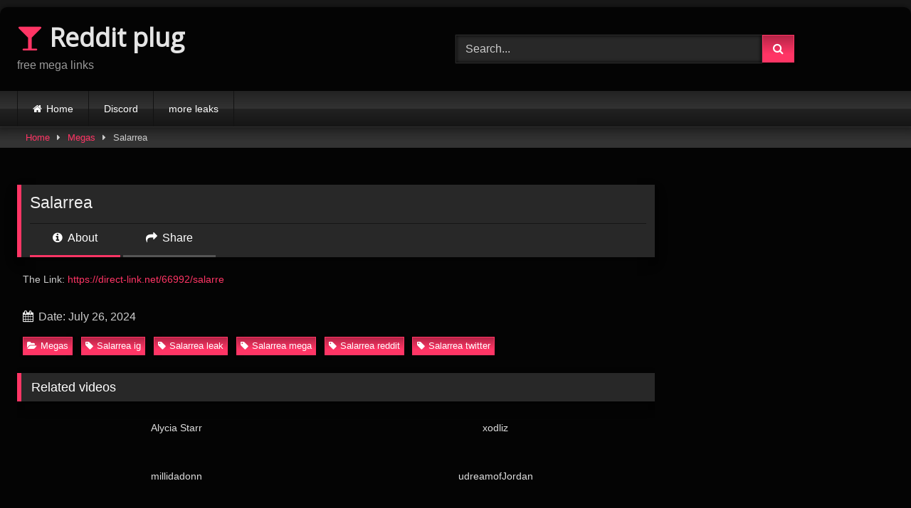

--- FILE ---
content_type: text/html; charset=UTF-8
request_url: https://redditplug.com/salarrea/
body_size: 8908
content:
<!DOCTYPE html>


<html lang="en-GB">
<head>
<meta charset="UTF-8">
<meta content='width=device-width, initial-scale=1.0, maximum-scale=1.0, user-scalable=0' name='viewport' />
<link rel="profile" href="https://gmpg.org/xfn/11">
<link rel="icon" href="
https://redditplug.com/wp-content/uploads/2020/03/mega-icon-logo-75FF6A408B-seeklogo.com_.png">

<!-- Meta social networks -->

<!-- Meta Facebook -->
<meta property="fb:app_id" content="966242223397117" />
<meta property="og:url" content="https://redditplug.com/salarrea/" />
<meta property="og:type" content="article" />
<meta property="og:title" content="Salarrea" />
<meta property="og:description" content="The Link: https://direct-link.net/66992/salarre" />
<meta property="og:image" content="https://redditplug.com/wp-content/uploads/2024/07/imgonline-com-ua-resize-ssFSsVTXs4z.jpg" />
<meta property="og:image:width" content="200" />
<meta property="og:image:height" content="200" />

<!-- Meta Twitter -->
<meta name="twitter:card" content="summary">
<!--<meta name="twitter:site" content="@site_username">-->
<meta name="twitter:title" content="Salarrea">
<meta name="twitter:description" content="The Link: https://direct-link.net/66992/salarre">
<!--<meta name="twitter:creator" content="@creator_username">-->
<meta name="twitter:image" content="https://redditplug.com/wp-content/uploads/2024/07/imgonline-com-ua-resize-ssFSsVTXs4z.jpg">
<!--<meta name="twitter:domain" content="YourDomain.com">-->

<!-- Temp Style -->
	


<!-- Google Analytics -->

<!-- Meta Verification -->

<title>Salarrea Onlyfans Leaked | Reddit plug</title>
	
	
<!-- The SEO Framework by Sybre Waaijer -->
<meta name="robots" content="max-snippet:-1,max-image-preview:standard,max-video-preview:-1" />
<link rel="canonical" href="https://redditplug.com/salarrea/" />
<meta name="description" content="Salarrea Onlyfans videos and more on our website. Reddit plug provides people with free links to only fans and patreon content" />
<meta property="og:type" content="article" />
<meta property="og:locale" content="en_GB" />
<meta property="og:site_name" content="Reddit plug" />
<meta property="og:title" content="Salarrea Onlyfans Leaked | Reddit plug" />
<meta property="og:description" content="Salarrea Onlyfans videos and more on our website. Reddit plug provides people with free links to only fans and patreon content" />
<meta property="og:url" content="https://redditplug.com/salarrea/" />
<meta property="og:image" content="https://redditplug.com/wp-content/uploads/2024/07/imgonline-com-ua-resize-ssFSsVTXs4z.jpg" />
<meta property="og:image:width" content="180" />
<meta property="og:image:height" content="225" />
<meta property="article:published_time" content="2024-07-26T21:32:53+00:00" />
<meta property="article:modified_time" content="2024-07-26T21:32:55+00:00" />
<meta name="twitter:card" content="summary_large_image" />
<meta name="twitter:title" content="Salarrea Onlyfans Leaked | Reddit plug" />
<meta name="twitter:description" content="Salarrea Onlyfans videos and more on our website. Reddit plug provides people with free links to only fans and patreon content" />
<meta name="twitter:image" content="https://redditplug.com/wp-content/uploads/2024/07/imgonline-com-ua-resize-ssFSsVTXs4z.jpg" />
<script type="application/ld+json">{"@context":"https://schema.org","@graph":[{"@type":"WebSite","@id":"https://redditplug.com/#/schema/WebSite","url":"https://redditplug.com/","name":"Reddit plug","description":"free mega links","inLanguage":"en-GB","potentialAction":{"@type":"SearchAction","target":{"@type":"EntryPoint","urlTemplate":"https://redditplug.com/search/{search_term_string}/"},"query-input":"required name=search_term_string"},"publisher":{"@type":"Organization","@id":"https://redditplug.com/#/schema/Organization","name":"Reddit plug","url":"https://redditplug.com/"}},{"@type":"WebPage","@id":"https://redditplug.com/salarrea/","url":"https://redditplug.com/salarrea/","name":"Salarrea Onlyfans Leaked | Reddit plug","description":"Salarrea Onlyfans videos and more on our website. Reddit plug provides people with free links to only fans and patreon content","inLanguage":"en-GB","isPartOf":{"@id":"https://redditplug.com/#/schema/WebSite"},"breadcrumb":{"@type":"BreadcrumbList","@id":"https://redditplug.com/#/schema/BreadcrumbList","itemListElement":[{"@type":"ListItem","position":1,"item":"https://redditplug.com/","name":"Reddit plug"},{"@type":"ListItem","position":2,"item":"https://redditplug.com/category/uncategorised/","name":"Category: Megas"},{"@type":"ListItem","position":3,"name":"Salarrea Onlyfans Leaked"}]},"potentialAction":{"@type":"ReadAction","target":"https://redditplug.com/salarrea/"},"datePublished":"2024-07-26T21:32:53+00:00","dateModified":"2024-07-26T21:32:55+00:00","author":{"@type":"Person","@id":"https://redditplug.com/#/schema/Person/a2bdfee2c62d0f89c7eacd0c3f31915f","name":"estif2127"}}]}</script>
<!-- / The SEO Framework by Sybre Waaijer | 16.75ms meta | 8.31ms boot -->

<link rel='dns-prefetch' href='//vjs.zencdn.net' />
<link rel='dns-prefetch' href='//unpkg.com' />
<link rel='dns-prefetch' href='//stats.wp.com' />
<link rel="alternate" type="application/rss+xml" title="Reddit plug &raquo; Feed" href="https://redditplug.com/feed/" />
<link rel="alternate" type="application/rss+xml" title="Reddit plug &raquo; Comments Feed" href="https://redditplug.com/comments/feed/" />
<link rel="alternate" type="application/rss+xml" title="Reddit plug &raquo; Salarrea Comments Feed" href="https://redditplug.com/salarrea/feed/" />
<script data-optimized="1" type="text/javascript">window._wpemojiSettings={"baseUrl":"https:\/\/s.w.org\/images\/core\/emoji\/16.0.1\/72x72\/","ext":".png","svgUrl":"https:\/\/s.w.org\/images\/core\/emoji\/16.0.1\/svg\/","svgExt":".svg","source":{"concatemoji":"https:\/\/redditplug.com\/wp-includes\/js\/wp-emoji-release.min.js?ver=6.8.3"}};
/*! This file is auto-generated */
!function(s,n){var o,i,e;function c(e){try{var t={supportTests:e,timestamp:(new Date).valueOf()};sessionStorage.setItem(o,JSON.stringify(t))}catch(e){}}function p(e,t,n){e.clearRect(0,0,e.canvas.width,e.canvas.height),e.fillText(t,0,0);var t=new Uint32Array(e.getImageData(0,0,e.canvas.width,e.canvas.height).data),a=(e.clearRect(0,0,e.canvas.width,e.canvas.height),e.fillText(n,0,0),new Uint32Array(e.getImageData(0,0,e.canvas.width,e.canvas.height).data));return t.every(function(e,t){return e===a[t]})}function u(e,t){e.clearRect(0,0,e.canvas.width,e.canvas.height),e.fillText(t,0,0);for(var n=e.getImageData(16,16,1,1),a=0;a<n.data.length;a++)if(0!==n.data[a])return!1;return!0}function f(e,t,n,a){switch(t){case"flag":return n(e,"\ud83c\udff3\ufe0f\u200d\u26a7\ufe0f","\ud83c\udff3\ufe0f\u200b\u26a7\ufe0f")?!1:!n(e,"\ud83c\udde8\ud83c\uddf6","\ud83c\udde8\u200b\ud83c\uddf6")&&!n(e,"\ud83c\udff4\udb40\udc67\udb40\udc62\udb40\udc65\udb40\udc6e\udb40\udc67\udb40\udc7f","\ud83c\udff4\u200b\udb40\udc67\u200b\udb40\udc62\u200b\udb40\udc65\u200b\udb40\udc6e\u200b\udb40\udc67\u200b\udb40\udc7f");case"emoji":return!a(e,"\ud83e\udedf")}return!1}function g(e,t,n,a){var r="undefined"!=typeof WorkerGlobalScope&&self instanceof WorkerGlobalScope?new OffscreenCanvas(300,150):s.createElement("canvas"),o=r.getContext("2d",{willReadFrequently:!0}),i=(o.textBaseline="top",o.font="600 32px Arial",{});return e.forEach(function(e){i[e]=t(o,e,n,a)}),i}function t(e){var t=s.createElement("script");t.src=e,t.defer=!0,s.head.appendChild(t)}"undefined"!=typeof Promise&&(o="wpEmojiSettingsSupports",i=["flag","emoji"],n.supports={everything:!0,everythingExceptFlag:!0},e=new Promise(function(e){s.addEventListener("DOMContentLoaded",e,{once:!0})}),new Promise(function(t){var n=function(){try{var e=JSON.parse(sessionStorage.getItem(o));if("object"==typeof e&&"number"==typeof e.timestamp&&(new Date).valueOf()<e.timestamp+604800&&"object"==typeof e.supportTests)return e.supportTests}catch(e){}return null}();if(!n){if("undefined"!=typeof Worker&&"undefined"!=typeof OffscreenCanvas&&"undefined"!=typeof URL&&URL.createObjectURL&&"undefined"!=typeof Blob)try{var e="postMessage("+g.toString()+"("+[JSON.stringify(i),f.toString(),p.toString(),u.toString()].join(",")+"));",a=new Blob([e],{type:"text/javascript"}),r=new Worker(URL.createObjectURL(a),{name:"wpTestEmojiSupports"});return void(r.onmessage=function(e){c(n=e.data),r.terminate(),t(n)})}catch(e){}c(n=g(i,f,p,u))}t(n)}).then(function(e){for(var t in e)n.supports[t]=e[t],n.supports.everything=n.supports.everything&&n.supports[t],"flag"!==t&&(n.supports.everythingExceptFlag=n.supports.everythingExceptFlag&&n.supports[t]);n.supports.everythingExceptFlag=n.supports.everythingExceptFlag&&!n.supports.flag,n.DOMReady=!1,n.readyCallback=function(){n.DOMReady=!0}}).then(function(){return e}).then(function(){var e;n.supports.everything||(n.readyCallback(),(e=n.source||{}).concatemoji?t(e.concatemoji):e.wpemoji&&e.twemoji&&(t(e.twemoji),t(e.wpemoji)))}))}((window,document),window._wpemojiSettings)</script>
<link data-optimized="2" rel="stylesheet" href="https://redditplug.com/wp-content/litespeed/css/52efda481447cef128887c7ab1d224f2.css?ver=b81f1" />







<script type="text/javascript" src="https://redditplug.com/wp-includes/js/jquery/jquery.min.js?ver=3.7.1" id="jquery-core-js"></script>
<script data-optimized="1" type="text/javascript" src="https://redditplug.com/wp-content/litespeed/js/fcf8313adddc90e7b40fb34759ef8c38.js?ver=8169a" id="jquery-migrate-js"></script>
<link rel="https://api.w.org/" href="https://redditplug.com/wp-json/" /><link rel="alternate" title="JSON" type="application/json" href="https://redditplug.com/wp-json/wp/v2/posts/4387" /><link rel="EditURI" type="application/rsd+xml" title="RSD" href="https://redditplug.com/xmlrpc.php?rsd" />
<link rel="alternate" title="oEmbed (JSON)" type="application/json+oembed" href="https://redditplug.com/wp-json/oembed/1.0/embed?url=https%3A%2F%2Fredditplug.com%2Fsalarrea%2F" />
<link rel="alternate" title="oEmbed (XML)" type="text/xml+oembed" href="https://redditplug.com/wp-json/oembed/1.0/embed?url=https%3A%2F%2Fredditplug.com%2Fsalarrea%2F&#038;format=xml" />
<link rel='dns-prefetch' href='https://i0.wp.com/'><link rel='preconnect' href='https://i0.wp.com/' crossorigin><link rel='dns-prefetch' href='https://i1.wp.com/'><link rel='preconnect' href='https://i1.wp.com/' crossorigin><link rel='dns-prefetch' href='https://i2.wp.com/'><link rel='preconnect' href='https://i2.wp.com/' crossorigin><link rel='dns-prefetch' href='https://i3.wp.com/'><link rel='preconnect' href='https://i3.wp.com/' crossorigin>	
		<link rel="pingback" href="https://redditplug.com/xmlrpc.php"></head>

<body
class="wp-singular post-template-default single single-post postid-4387 single-format-standard wp-embed-responsive wp-theme-retrotube">
<div id="page">
	<a class="skip-link screen-reader-text" href="#content">Skip to content</a>

	<header id="masthead" class="site-header" role="banner">

		
		<div class="site-branding row">
			<div class="logo">
															<p class="site-title"><a href="https://redditplug.com/" rel="home">
																								<i class="fa fa-glass"></i>								Reddit plug</a></p>
										
									<p class="site-description">
											free mega links</p>
							</div>
							<div class="header-search ">
	<form method="get" id="searchform" action="https://redditplug.com/">        
					<input class="input-group-field" value="Search..." name="s" id="s" onfocus="if (this.value == 'Search...') {this.value = '';}" onblur="if (this.value == '') {this.value = 'Search...';}" type="text" />
				
		<input class="button fa-input" type="submit" id="searchsubmit" value="&#xf002;" />        
	</form>
</div>								</div><!-- .site-branding -->

		<nav id="site-navigation" class="main-navigation
		" role="navigation">
			<div id="head-mobile"></div>
			<div class="button-nav"></div>
			<ul id="menu-main-menu" class="row"><li id="menu-item-77" class="home-icon menu-item menu-item-type-custom menu-item-object-custom menu-item-home menu-item-77"><a href="https://redditplug.com">Home</a></li>
<li id="menu-item-1555" class="menu-item menu-item-type-post_type menu-item-object-page menu-item-1555"><a target="_blank" href="https://discord.gg/WgAbjBQbpY#new_tab">Discord</a></li>
<li id="menu-item-4400" class="menu-item menu-item-type-post_type menu-item-object-page menu-item-4400"><a href="https://viralhoes.com/">more leaks</a></li>
</ul>		</nav><!-- #site-navigation -->

		<div class="clear"></div>

			</header><!-- #masthead -->

	<div class="breadcrumbs-area"><div class="row"><div id="breadcrumbs"><a href="https://redditplug.com">Home</a><span class="separator"><i class="fa fa-caret-right"></i></span><a href="https://redditplug.com/category/uncategorised/">Megas</a><span class="separator"><i class="fa fa-caret-right"></i></span><span class="current">Salarrea</span></div></div></div>
	
	<div id="content" class="site-content row">
	<div id="primary" class="content-area with-sidebar-right">
		<main id="main" class="site-main with-sidebar-right" role="main">

		
<article id="post-4387" class="post-4387 post type-post status-publish format-standard has-post-thumbnail hentry category-uncategorised tag-salarrea-ig tag-salarrea-leak tag-salarrea-mega tag-salarrea-reddit tag-salarrea-twitter" itemprop="video" itemscope itemtype="https://schema.org/VideoObject">
	<meta itemprop="author" content="estif2127" /><meta itemprop="name" content="Salarrea" /><meta itemprop="description" content="Salarrea" /><meta itemprop="description" content="The Link: https://direct-link.net/66992/salarre" /><meta itemprop="duration" content="P0DT0H0M0S" /><meta itemprop="thumbnailUrl" content="https://redditplug.com/wp-content/uploads/2024/07/imgonline-com-ua-resize-ssFSsVTXs4z.jpg" /><meta itemprop="embedURL" content="https://www.youtube.com/embed/J2DUTCxKN5s?si=aznSO_KLyktbFeE9" /><meta itemprop="uploadDate" content="2024-07-26T22:32:53+01:00" />	<header class="entry-header">
		
		<div class="video-player">
	<div class="responsive-player"><iframe width="560" height="315" src="https://www.youtube.com/embed/J2DUTCxKN5s?si=aznSO_KLyktbFeE9" title="YouTube video player" frameborder="0" allow="accelerometer; autoplay; clipboard-write; encrypted-media; gyroscope; picture-in-picture; web-share" allowfullscreen></iframe>
</div></div>

		
		
		
		
		<div class="title-block box-shadow">
			<h1 class="entry-title" itemprop="name">Salarrea</h1>						<div id="video-tabs" class="tabs">
				<button class="tab-link active about" data-tab-id="video-about"><i class="fa fa-info-circle"></i> About</button>
									<button class="tab-link share" data-tab-id="video-share"><i class="fa fa-share"></i> Share</button>
							</div>
		</div>

		<div class="clear"></div>

	</header><!-- .entry-header -->

	<div class="entry-content">
				<div class="tab-content">
						<div id="video-about" class="width100">
					<div class="video-description">
													<div class="desc
															more">
								
<p>The Link: <a href="https://direct-link.net/66992/salarre" target="_blank" rel="noreferrer noopener">https://direct-link.net/66992/salarre</a></p>
							</div>
											</div>
													<div id="video-date">
						<i class="fa fa-calendar"></i> Date: July 26, 2024					</div>
																					<div class="tags">
						<div class="tags-list"><a href="https://redditplug.com/category/uncategorised/" class="label" title="Megas"><i class="fa fa-folder-open"></i>Megas</a> <a href="https://redditplug.com/tag/salarrea-ig/" class="label" title="Salarrea ig"><i class="fa fa-tag"></i>Salarrea ig</a> <a href="https://redditplug.com/tag/salarrea-leak/" class="label" title="Salarrea leak"><i class="fa fa-tag"></i>Salarrea leak</a> <a href="https://redditplug.com/tag/salarrea-mega/" class="label" title="Salarrea mega"><i class="fa fa-tag"></i>Salarrea mega</a> <a href="https://redditplug.com/tag/salarrea-reddit/" class="label" title="Salarrea reddit"><i class="fa fa-tag"></i>Salarrea reddit</a> <a href="https://redditplug.com/tag/salarrea-twitter/" class="label" title="Salarrea twitter"><i class="fa fa-tag"></i>Salarrea twitter</a> </div>					</div>
							</div>
							<div id="video-share">
	<!-- Facebook -->
	
	<!-- Twitter -->
	
	<!-- Google Plus -->
	
	<!-- Linkedin -->
	
	<!-- Tumblr -->
	
	<!-- Reddit -->
	
	<!-- Odnoklassniki -->
	
	<!-- VK -->
	
	<!-- Email -->
	</div>
					</div>
	</div><!-- .entry-content -->

	<div class="under-video-block">
								<h2 class="widget-title">Related videos</h2>

			<div>
			
<article data-video-id="video_1" data-main-thumb="https://redditplug.com/wp-content/uploads/2023/11/imgonline-com-ua-resize-hTJbXs7Qxd2o8ps.jpg" class="loop-video thumb-block video-preview-item post-3817 post type-post status-publish format-standard has-post-thumbnail hentry category-uncategorised tag-alycia-starr-ig tag-alycia-starr-leak tag-alycia-starr-leaked tag-alycia-starr-mega tag-alycia-starr-reddit tag-alycia-starr-twitter tag-alyciastarr702" data-post-id="3817">
	<a href="https://redditplug.com/alycia-starr/" title="Alycia Starr">
		<div class="post-thumbnail">
			
			<div class="post-thumbnail-container"><img class="video-main-thumb" width="300" height="225" src="https://redditplug.com/wp-content/uploads/2023/11/imgonline-com-ua-resize-hTJbXs7Qxd2o8ps.jpg" alt="Alycia Starr"></div>			<div class="video-overlay"></div>

											</div>

		
		<header class="entry-header">
			<span>Alycia Starr</span>
		</header>
	</a>
</article>

<article data-video-id="video_2" data-main-thumb="https://redditplug.com/wp-content/uploads/2024/05/imgonline-com-ua-resize-W0Gw3hhMhwOCi.jpg" class="loop-video thumb-block video-preview-item post-4257 post type-post status-publish format-standard has-post-thumbnail hentry category-uncategorised tag-dprivxo tag-dxoliz tag-xodliz-fansly tag-xodliz-ig tag-xodliz-leak tag-xodliz-leaked tag-xodliz-mega tag-xodliz-reddit tag-xodliz-twitter tag-xodlizz" data-post-id="4257">
	<a href="https://redditplug.com/xodliz/" title="xodliz">
		<div class="post-thumbnail">
			
			<div class="post-thumbnail-container"><img class="video-main-thumb" width="300" height="225" src="https://redditplug.com/wp-content/uploads/2024/05/imgonline-com-ua-resize-W0Gw3hhMhwOCi.jpg" alt="xodliz"></div>			<div class="video-overlay"></div>

											</div>

		
		<header class="entry-header">
			<span>xodliz</span>
		</header>
	</a>
</article>

<article data-video-id="video_3" data-main-thumb="https://redditplug.com/wp-content/uploads/2023/08/imgonline-com-ua-resize-kYImIRHPRjiw.jpg" class="loop-video thumb-block video-preview-item post-3584 post type-post status-publish format-standard has-post-thumbnail hentry category-uncategorised tag-millida-donn tag-millidadonn-leak tag-millidadonn-leaked tag-millidadonn-link tag-millidadonn-mega tag-millidadonn-reddit tag-millidadonn-twitter" data-post-id="3584">
	<a href="https://redditplug.com/millidadonn/" title="millidadonn">
		<div class="post-thumbnail">
			
			<div class="post-thumbnail-container"><img class="video-main-thumb" width="300" height="225" src="https://redditplug.com/wp-content/uploads/2023/08/imgonline-com-ua-resize-kYImIRHPRjiw.jpg" alt="millidadonn"></div>			<div class="video-overlay"></div>

											</div>

		
		<header class="entry-header">
			<span>millidadonn</span>
		</header>
	</a>
</article>

<article data-video-id="video_4" data-main-thumb="https://redditplug.com/wp-content/uploads/2020/05/imgonline-com-ua-resize-NsUkSDV3e8i.jpg" class="loop-video thumb-block video-preview-item post-742 post type-post status-publish format-standard has-post-thumbnail hentry category-uncategorised tag-dream4791 tag-udreamofjordan-bio tag-udreamofjordan-free tag-udreamofjordan-ig tag-udreamofjordan-leaked tag-udreamofjordan-link tag-udreamofjordan-porn tag-udreamofjordan-reddit tag-udreamofjordan-twitter tag-udreamofjordanx tag-2076" data-post-id="742">
	<a href="https://redditplug.com/udreamofjordan-mega/" title="udreamofJordan">
		<div class="post-thumbnail">
			
			<div class="post-thumbnail-container"><img class="video-main-thumb" width="300" height="225" src="https://redditplug.com/wp-content/uploads/2020/05/imgonline-com-ua-resize-NsUkSDV3e8i.jpg" alt="udreamofJordan"></div>			<div class="video-overlay"></div>

											</div>

		
		<header class="entry-header">
			<span>udreamofJordan</span>
		</header>
	</a>
</article>

<article data-video-id="video_5" data-main-thumb="https://redditplug.com/wp-content/uploads/2021/09/imgonline-com-ua-resize-G3SkvL5xtO.jpg" class="loop-video thumb-block video-preview-item post-2349 post type-post status-publish format-standard has-post-thumbnail hentry category-uncategorised tag-mini-lilly tag-minililly-boyfriend tag-minililly-free tag-minililly-ig tag-minililly-leaked tag-minililly-link tag-minililly-mega tag-minililly-onlyfans-free tag-minililly-porn tag-minililly-reddit tag-minililly-twitter" data-post-id="2349">
	<a href="https://redditplug.com/minililly/" title="MiniLilly">
		<div class="post-thumbnail">
			
			<div class="post-thumbnail-container"><img class="video-main-thumb" width="300" height="225" src="https://redditplug.com/wp-content/uploads/2021/09/imgonline-com-ua-resize-G3SkvL5xtO.jpg" alt="MiniLilly"></div>			<div class="video-overlay"></div>

											</div>

		
		<header class="entry-header">
			<span>MiniLilly</span>
		</header>
	</a>
</article>

<article data-video-id="video_6" data-main-thumb="https://redditplug.com/wp-content/uploads/2020/05/imgonline-com-ua-resize-FYgzZESh7i8agt3t.png" data-thumbs="https://redditplug.com/wp-content/uploads/2020/05/imgonline-com-ua-resize-FYgzZESh7i8agt3t-180x180.png,https://redditplug.com/wp-content/uploads/2020/05/imgonline-com-ua-resize-PiPiytnYKLOx5ikl.jpg" class="loop-video thumb-block video-preview-item post-628 post type-post status-publish format-standard has-post-thumbnail hentry category-uncategorised tag-thebaebrea tag-thebaebreanna-boyfriend tag-thebaebreanna-fans-only tag-thebaebreanna-free tag-thebaebreanna-ig tag-thebaebreanna-leaked tag-thebaebreanna-mega-link tag-thebaebreanna-onlyfans-free tag-thebaebreanna-porn tag-thebaebreanna-reddit tag-thebaebreanna-twitter tag-thebaebreanna1-ig tag-thebaebreannnaa" data-post-id="628">
	<a href="https://redditplug.com/thebaebreanna-mega/" title="TheBaeBreanna">
		<div class="post-thumbnail">
			
			<div class="post-thumbnail-container"><img class="video-main-thumb" width="300" height="225" src="https://redditplug.com/wp-content/uploads/2020/05/imgonline-com-ua-resize-FYgzZESh7i8agt3t.png" alt="TheBaeBreanna"></div>			<div class="video-overlay"></div>

											</div>

		
		<header class="entry-header">
			<span>TheBaeBreanna</span>
		</header>
	</a>
</article>

<article data-video-id="video_7" data-main-thumb="https://redditplug.com/wp-content/uploads/2020/05/imgonline-com-ua-resize-qAiONPFOFWC3.jpg" class="loop-video thumb-block video-preview-item post-730 post type-post status-publish format-standard has-post-thumbnail hentry category-uncategorised tag-victoria tag-victoriamatosa-bio tag-victoriamatosa-boyfriend tag-victoriamatosa-free tag-victoriamatosa-ig tag-victoriamatosa-leaked tag-victoriamatosa-link tag-victoriamatosa-onlyfans-free tag-victoriamatosa-porn tag-victoriamatosa-reddit tag-victoriamatosa-twitter" data-post-id="730">
	<a href="https://redditplug.com/victoriamatosa-mega/" title="victoriamatosa">
		<div class="post-thumbnail">
			
			<div class="post-thumbnail-container"><img class="video-main-thumb" width="300" height="225" src="https://redditplug.com/wp-content/uploads/2020/05/imgonline-com-ua-resize-qAiONPFOFWC3.jpg" alt="victoriamatosa"></div>			<div class="video-overlay"></div>

											</div>

		
		<header class="entry-header">
			<span>victoriamatosa</span>
		</header>
	</a>
</article>

<article data-video-id="video_8" data-main-thumb="https://redditplug.com/wp-content/uploads/2020/10/imgonline-com-ua-resize-HvwUKG3c0Zdy.jpg" class="loop-video thumb-block video-preview-item post-1389 post type-post status-publish format-standard has-post-thumbnail hentry category-uncategorised tag-rajasyn tag-syn-body-bio tag-syn-body-boyfriend tag-syn-body-free tag-syn-body-ig tag-syn-body-leaked tag-syn-body-link tag-syn-body-onlyfans-free tag-syn-body-porn tag-syn-body-reddit tag-syn-body-twitter tag-synbody" data-post-id="1389">
	<a href="https://redditplug.com/syn-body/" title="Syn Body">
		<div class="post-thumbnail">
			
			<div class="post-thumbnail-container"><img class="video-main-thumb" width="300" height="225" src="https://redditplug.com/wp-content/uploads/2020/10/imgonline-com-ua-resize-HvwUKG3c0Zdy.jpg" alt="Syn Body"></div>			<div class="video-overlay"></div>

											</div>

		
		<header class="entry-header">
			<span>Syn Body</span>
		</header>
	</a>
</article>
			</div>
						<div class="clear"></div>
			<div class="show-more-related">
				<a class="button large" href="https://redditplug.com/category/uncategorised/">Show more related videos</a>
			</div>
					
	</div>
<div class="clear"></div>

	
<div id="comments" class="comments-area">

		<div id="respond" class="comment-respond">
		<h3 id="reply-title" class="comment-reply-title">Leave a Reply <small><a rel="nofollow" id="cancel-comment-reply-link" href="/salarrea/#respond" style="display:none;">Cancel reply</a></small></h3><form action="https://redditplug.com/wp-comments-post.php" method="post" id="commentform" class="comment-form"><p class="comment-notes"><span id="email-notes">Your email address will not be published.</span> <span class="required-field-message">Required fields are marked <span class="required">*</span></span></p><div class="row"><div class="comment-form-comment"><label for="comment">Comment</label><textarea id="comment" name="comment" cols="45" rows="8" aria-required="true"></textarea></div><div class="comment-form-author"><label for="author">Name <span class="required">*</span></label><input id="author" name="author" type="text" value="" size="30" /></div>
<div class="comment-form-email"><label for="email">Email <span class="required">*</span></label><input id="email" name="email" type="text" value="" size="30" /></div>
<div class="comment-form-url"><label for="url">Website</label><input id="url" name="url" type="text" value="" size="30" /></div></div>
<p class="comment-form-cookies-consent"><input id="wp-comment-cookies-consent" name="wp-comment-cookies-consent" type="checkbox" value="yes" /> <label for="wp-comment-cookies-consent">Save my name, email, and website in this browser for the next time I comment.</label></p>
<p class="form-submit"><input name="submit" type="submit" id="submit" class="button large margin-top-2" value="Post Comment" /> <input type='hidden' name='comment_post_ID' value='4387' id='comment_post_ID' />
<input type='hidden' name='comment_parent' id='comment_parent' value='0' />
</p><p style="display: none;"><input type="hidden" id="akismet_comment_nonce" name="akismet_comment_nonce" value="15cc4b7a15" /></p><p style="display: none !important;" class="akismet-fields-container" data-prefix="ak_"><label>&#916;<textarea name="ak_hp_textarea" cols="45" rows="8" maxlength="100"></textarea></label><input type="hidden" id="ak_js_1" name="ak_js" value="214"/><script>document.getElementById("ak_js_1").setAttribute("value",(new Date()).getTime())</script></p></form>	</div><!-- #respond -->
	
</div><!-- #comments -->

</article><!-- #post-## -->

		</main><!-- #main -->
	</div><!-- #primary -->


	<aside id="sidebar" class="widget-area with-sidebar-right" role="complementary">
					</aside><!-- #sidebar -->

</div><!-- #content -->

<footer id="colophon" class="site-footer
	br-bottom-10" role="contentinfo">
	<div class="row">
									<div class="four-columns-footer">
				<section id="pages-3" class="widget widget_pages"><h2 class="widget-title">Pages</h2>
			<ul>
				<li class="page_item page-item-802"><a href="https://redditplug.com/18-usc-2257/">18 USC 2257</a></li>
<li class="page_item page-item-981"><a href="https://redditplug.com/contact-us/">Contact US</a></li>
<li class="page_item page-item-1550"><a href="https://discord.gg/WgAbjBQbpY#new_tab">Discord</a></li>
<li class="page_item page-item-804"><a href="https://redditplug.com/dmca/">DMCA</a></li>
<li class="page_item page-item-4398"><a href="https://viralhoes.com/">more leaks</a></li>
			</ul>

			</section>			</div>
		
		<div class="clear"></div>

		
		
					<div class="site-info">
				All rights reserved. Powered by Redditplug			</div><!-- .site-info -->
			</div>
</footer><!-- #colophon -->
</div><!-- #page -->

<a class="button" href="#" id="back-to-top" title="Back to top"><i class="fa fa-chevron-up"></i></a>

<script type="speculationrules">
{"prefetch":[{"source":"document","where":{"and":[{"href_matches":"\/*"},{"not":{"href_matches":["\/wp-*.php","\/wp-admin\/*","\/wp-content\/uploads\/*","\/wp-content\/*","\/wp-content\/plugins\/*","\/wp-content\/themes\/retrotube\/*","\/*\\?(.+)"]}},{"not":{"selector_matches":"a[rel~=\"nofollow\"]"}},{"not":{"selector_matches":".no-prefetch, .no-prefetch a"}}]},"eagerness":"conservative"}]}
</script>
		<div class="modal fade wpst-user-modal" id="wpst-user-modal" tabindex="-1" role="dialog" aria-hidden="true">
			<div class="modal-dialog" data-active-tab="">
				<div class="modal-content">
					<div class="modal-body">
					<a href="#" class="close" data-dismiss="modal" aria-label="Close"><i class="fa fa-remove"></i></a>
						<!-- Register form -->
						<div class="wpst-register">	
															<div class="alert alert-danger">Registration is disabled.</div>
													</div>

						<!-- Login form -->
						<div class="wpst-login">							 
							<h3>Login to Reddit plug</h3>
						
							<form id="wpst_login_form" action="https://redditplug.com/" method="post">

								<div class="form-field">
									<label>Username</label>
									<input class="form-control input-lg required" name="wpst_user_login" type="text"/>
								</div>
								<div class="form-field">
									<label for="wpst_user_pass">Password</label>
									<input class="form-control input-lg required" name="wpst_user_pass" id="wpst_user_pass" type="password"/>
								</div>
								<div class="form-field lost-password">
									<input type="hidden" name="action" value="wpst_login_member"/>
									<button class="btn btn-theme btn-lg" data-loading-text="Loading..." type="submit">Login</button> <a class="alignright" href="#wpst-reset-password">Lost Password?</a>
								</div>
								<input type="hidden" id="login-security" name="login-security" value="e21a2abbad" /><input type="hidden" name="_wp_http_referer" value="/salarrea/" />							</form>
							<div class="wpst-errors"></div>
						</div>

						<!-- Lost Password form -->
						<div class="wpst-reset-password">							 
							<h3>Reset Password</h3>
							<p>Enter the username or e-mail you used in your profile. A password reset link will be sent to you by email.</p>
						
							<form id="wpst_reset_password_form" action="https://redditplug.com/" method="post">
								<div class="form-field">
									<label for="wpst_user_or_email">Username or E-mail</label>
									<input class="form-control input-lg required" name="wpst_user_or_email" id="wpst_user_or_email" type="text"/>
								</div>
								<div class="form-field">
									<input type="hidden" name="action" value="wpst_reset_password"/>
									<button class="btn btn-theme btn-lg" data-loading-text="Loading..." type="submit">Get new password</button>
								</div>
								<input type="hidden" id="password-security" name="password-security" value="e21a2abbad" /><input type="hidden" name="_wp_http_referer" value="/salarrea/" />							</form>
							<div class="wpst-errors"></div>
						</div>

						<div class="wpst-loading">
							<p><i class="fa fa-refresh fa-spin"></i><br>Loading...</p>
						</div>
					</div>
					<div class="modal-footer">
						<span class="wpst-register-footer">Don&#039;t have an account? <a href="#wpst-register">Sign up</a></span>
						<span class="wpst-login-footer">Already have an account? <a href="#wpst-login">Login</a></span>
					</div>				
				</div>
			</div>
		</div>
		<script data-optimized="1" type="text/javascript" src="https://redditplug.com/wp-content/litespeed/js/d6d4390c0ee8f0b94da5861e0ed44fb2.js?ver=44fb2" id="wpst-videojs-js"></script>
<script data-optimized="1" type="text/javascript" src="https://redditplug.com/wp-content/litespeed/js/b01fcaa82011170330d0abf8ec87a26b.js?ver=7a26b" id="wpst-videojs-quality-selector-js"></script>
<script data-optimized="1" type="text/javascript" src="https://redditplug.com/wp-content/litespeed/js/8e737bfe104ac813c77a0ba6d005ed3e.js?ver=161fd" id="wpst-navigation-js"></script>
<script data-optimized="1" type="text/javascript" src="https://redditplug.com/wp-content/litespeed/js/c3b5e3469a41f273fea2e9f8938ad85c.js?ver=00b24" id="wpst-carousel-js"></script>
<script data-optimized="1" type="text/javascript" src="https://redditplug.com/wp-content/litespeed/js/5a71ed29e1432fa6fbf702d819e0abab.js?ver=4b668" id="wpst-touchswipe-js"></script>
<script data-optimized="1" type="text/javascript" src="https://redditplug.com/wp-content/litespeed/js/af199e36f05ad7ad382e18de20f18404.js?ver=e0324" id="wpst-lazyload-js"></script>
<script data-optimized="1" type="text/javascript" id="wpst-main-js-extra">var wpst_ajax_var={"url":"https:\/\/redditplug.com\/wp-admin\/admin-ajax.php","nonce":"e5062ea6d1","ctpl_installed":"","is_mobile":""};var objectL10nMain={"readmore":"Read more","close":"Close"};var options={"thumbnails_ratio":"4\/3","enable_views_system":"off","enable_rating_system":"off"}</script>
<script data-optimized="1" type="text/javascript" src="https://redditplug.com/wp-content/litespeed/js/d0c456173556ab9e2069212cae8c0373.js?ver=a78fa" id="wpst-main-js"></script>
<script data-optimized="1" type="text/javascript" src="https://redditplug.com/wp-content/litespeed/js/0ca33056fa2cc9655ab3753e742fc1f0.js?ver=e62c3" id="wpst-skip-link-focus-fix-js"></script>
<script data-optimized="1" type="text/javascript" src="https://redditplug.com/wp-content/litespeed/js/98d1b3c684b85144c7fabc1f481b5fd6.js?ver=7ec2b" id="comment-reply-js" async="async" data-wp-strategy="async"></script>
<script data-optimized="1" type="text/javascript" src="https://redditplug.com/wp-content/litespeed/js/18f3ceb815e320afc75abb6f2c1642b0.js?ver=6077b" id="page-links-to-js"></script>
<script type="text/javascript" id="jetpack-stats-js-before">
/* <![CDATA[ */
_stq = window._stq || [];
_stq.push([ "view", {"v":"ext","blog":"172542693","post":"4387","tz":"0","srv":"redditplug.com","j":"1:15.4"} ]);
_stq.push([ "clickTrackerInit", "172542693", "4387" ]);
/* ]]> */
</script>
<script type="text/javascript" src="https://stats.wp.com/e-202605.js" id="jetpack-stats-js" defer="defer" data-wp-strategy="defer"></script>
<script data-optimized="1" defer type="text/javascript" src="https://redditplug.com/wp-content/litespeed/js/bc71cb6f141f80aef48913f27cb98a98.js?ver=39aa5" id="akismet-frontend-js"></script>

<!-- Other scripts -->

<!-- Mobile scripts -->

</body>
</html>


<!-- Page cached by LiteSpeed Cache 7.6.2 on 2026-01-29 09:05:00 -->
<!-- QUIC.cloud CCSS in queue -->

--- FILE ---
content_type: text/javascript
request_url: https://redditplug.com/wp-content/litespeed/js/d6d4390c0ee8f0b94da5861e0ed44fb2.js?ver=44fb2
body_size: 131552
content:
/**
 * @license
 * Video.js 7.8.4 <http://videojs.com/>
 * Copyright Brightcove, Inc. <https://www.brightcove.com/>
 * Available under Apache License Version 2.0
 * <https://github.com/videojs/video.js/blob/master/LICENSE>
 *
 * Includes vtt.js <https://github.com/mozilla/vtt.js>
 * Available under Apache License Version 2.0
 * <https://github.com/mozilla/vtt.js/blob/master/LICENSE>
 */
!function(e,t){"object"==typeof exports&&"undefined"!=typeof module?module.exports=t(require("global/window"),require("global/document")):"function"==typeof define&&define.amd?define(["global/window","global/document"],t):(e=e||self).videojs=t(e.window,e.document)}(this,function(y,h){"use strict";y=y&&Object.prototype.hasOwnProperty.call(y,"default")?y.default:y,h=h&&Object.prototype.hasOwnProperty.call(h,"default")?h.default:h;var d="7.8.4",l=[],e=function(o,u){return function(e,t,i){var n=u.levels[t],r=new RegExp("^("+n+")$");if("log"!==e&&i.unshift(e.toUpperCase()+":"),i.unshift(o+":"),l){l.push([].concat(i));var s=l.length-1e3;l.splice(0,0<s?s:0)}if(y.console){var a=y.console[e];a||"debug"!==e||(a=y.console.info||y.console.log),a&&n&&r.test(e)&&a[Array.isArray(i)?"apply":"call"](y.console,i)}}};var p=function t(i){function n(){for(var e=arguments.length,t=new Array(e),i=0;i<e;i++)t[i]=arguments[i];r("log",s,t)}var r,s="info";return r=e(i,n),n.createLogger=function(e){return t(i+": "+e)},n.levels={all:"debug|log|warn|error",off:"",debug:"debug|log|warn|error",info:"log|warn|error",warn:"warn|error",error:"error",DEFAULT:s},n.level=function(e){if("string"==typeof e){if(!n.levels.hasOwnProperty(e))throw new Error('"'+e+'" in not a valid log level');s=e}return s},(n.history=function(){return l?[].concat(l):[]}).filter=function(t){return(l||[]).filter(function(e){return new RegExp(".*"+t+".*").test(e[0])})},n.history.clear=function(){l&&(l.length=0)},n.history.disable=function(){null!==l&&(l.length=0,l=null)},n.history.enable=function(){null===l&&(l=[])},n.error=function(){for(var e=arguments.length,t=new Array(e),i=0;i<e;i++)t[i]=arguments[i];return r("error",s,t)},n.warn=function(){for(var e=arguments.length,t=new Array(e),i=0;i<e;i++)t[i]=arguments[i];return r("warn",s,t)},n.debug=function(){for(var e=arguments.length,t=new Array(e),i=0;i<e;i++)t[i]=arguments[i];return r("debug",s,t)},n}("VIDEOJS"),f=p.createLogger;function t(e,t){return e(t={exports:{}},t.exports),t.exports}var r=t(function(e){function t(){return e.exports=t=Object.assign||function(e){for(var t=1;t<arguments.length;t++){var i=arguments[t];for(var n in i)Object.prototype.hasOwnProperty.call(i,n)&&(e[n]=i[n])}return e},t.apply(this,arguments)}e.exports=t}),i=Object.prototype.toString,s=function(e){return o(e)?Object.keys(e):[]};function a(t,i){s(t).forEach(function(e){return i(t[e],e)})}function m(i){for(var e=arguments.length,t=new Array(1<e?e-1:0),n=1;n<e;n++)t[n-1]=arguments[n];return Object.assign?r.apply(void 0,[i].concat(t)):(t.forEach(function(e){e&&a(e,function(e,t){i[t]=e})}),i)}function o(e){return!!e&&"object"==typeof e}function u(e){return o(e)&&"[object Object]"===i.call(e)&&e.constructor===Object}function n(e,t){if(!e||!t)return"";if("function"!=typeof y.getComputedStyle)return"";var i=y.getComputedStyle(e);return i?i.getPropertyValue(t)||i[t]:""}function c(e){return"string"==typeof e&&Boolean(e.trim())}function g(e){if(0<=e.indexOf(" "))throw new Error("class has illegal whitespace characters")}function v(){return h===y.document}function _(e){return o(e)&&1===e.nodeType}function b(){try{return y.parent!==y.self}catch(e){return!0}}function T(n){return function(e,t){if(!c(e))return h[n](null);c(t)&&(t=h.querySelector(t));var i=_(t)?t:h;return i[n]&&i[n](e)}}function S(e,i,t,n){void 0===e&&(e="div"),void 0===i&&(i={}),void 0===t&&(t={});var r=h.createElement(e);return Object.getOwnPropertyNames(i).forEach(function(e){var t=i[e];-1!==e.indexOf("aria-")||"role"===e||"type"===e?(p.warn("Setting attributes in the second argument of createEl()\nhas been deprecated. Use the third argument instead.\ncreateEl(type, properties, attributes). Attempting to set "+e+" to "+t+"."),r.setAttribute(e,t)):"textContent"===e?k(r,t):r[e]!==t&&(r[e]=t)}),Object.getOwnPropertyNames(t).forEach(function(e){r.setAttribute(e,t[e])}),n&&V(r,n),r}function k(e,t){return"undefined"==typeof e.textContent?e.innerText=t:e.textContent=t,e}function C(e,t){t.firstChild?t.insertBefore(e,t.firstChild):t.appendChild(e)}function w(e,t){return g(t),e.classList?e.classList.contains(t):function(e){return new RegExp("(^|\\s)"+e+"($|\\s)")}(t).test(e.className)}function E(e,t){return e.classList?e.classList.add(t):w(e,t)||(e.className=(e.className+" "+t).trim()),e}function x(e,t){return e.classList?e.classList.remove(t):(g(t),e.className=e.className.split(/\s+/).filter(function(e){return e!==t}).join(" ")),e}function A(e,t,i){var n=w(e,t);if("function"==typeof i&&(i=i(e,t)),"boolean"!=typeof i&&(i=!n),i!==n)return i?E(e,t):x(e,t),e}function I(i,n){Object.getOwnPropertyNames(n).forEach(function(e){var t=n[e];null===t||"undefined"==typeof t||!1===t?i.removeAttribute(e):i.setAttribute(e,!0===t?"":t)})}function P(e){var t={},i=",autoplay,controls,playsinline,loop,muted,default,defaultMuted,";if(e&&e.attributes&&0<e.attributes.length)for(var n=e.attributes,r=n.length-1;0<=r;r--){var s=n[r].name,a=n[r].value;"boolean"!=typeof e[s]&&-1===i.indexOf(","+s+",")||(a=null!==a),t[s]=a}return t}function L(e,t){return e.getAttribute(t)}function O(e,t,i){e.setAttribute(t,i)}function D(e,t){e.removeAttribute(t)}function N(){h.body.focus(),h.onselectstart=function(){return!1}}function R(){h.onselectstart=function(){return!0}}function U(e){if(e&&e.getBoundingClientRect&&e.parentNode){var t=e.getBoundingClientRect(),i={};return["bottom","height","left","right","top","width"].forEach(function(e){void 0!==t[e]&&(i[e]=t[e])}),i.height||(i.height=parseFloat(n(e,"height"))),i.width||(i.width=parseFloat(n(e,"width"))),i}}function M(e){var t;if(e.getBoundingClientRect&&e.parentNode&&(t=e.getBoundingClientRect()),!t)return{left:0,top:0};var i=h.documentElement,n=h.body,r=i.clientLeft||n.clientLeft||0,s=y.pageXOffset||n.scrollLeft,a=t.left+s-r,o=i.clientTop||n.clientTop||0,u=y.pageYOffset||n.scrollTop,l=t.top+u-o;return{left:Math.round(a),top:Math.round(l)}}function B(e,t){var i={},n=M(e),r=e.offsetWidth,s=e.offsetHeight,a=n.top,o=n.left,u=t.pageY,l=t.pageX;return t.changedTouches&&(l=t.changedTouches[0].pageX,u=t.changedTouches[0].pageY),i.y=Math.max(0,Math.min(1,(a-u+s)/s)),i.x=Math.max(0,Math.min(1,(l-o)/r)),i}function j(e){return o(e)&&3===e.nodeType}function F(e){for(;e.firstChild;)e.removeChild(e.firstChild);return e}function H(e){return"function"==typeof e&&(e=e()),(Array.isArray(e)?e:[e]).map(function(e){return"function"==typeof e&&(e=e()),_(e)||j(e)?e:"string"==typeof e&&/\S/.test(e)?h.createTextNode(e):void 0}).filter(function(e){return e})}function V(t,e){return H(e).forEach(function(e){return t.appendChild(e)}),t}function q(e,t){return V(F(e),t)}function W(e){return void 0===e.button&&void 0===e.buttons||(0===e.button&&void 0===e.buttons||("mouseup"===e.type&&0===e.button&&0===e.buttons||0===e.button&&1===e.buttons))}var z,G=T("querySelector"),X=T("querySelectorAll"),K=Object.freeze({__proto__:null,isReal:v,isEl:_,isInFrame:b,createEl:S,textContent:k,prependTo:C,hasClass:w,addClass:E,removeClass:x,toggleClass:A,setAttributes:I,getAttributes:P,getAttribute:L,setAttribute:O,removeAttribute:D,blockTextSelection:N,unblockTextSelection:R,getBoundingClientRect:U,findPosition:M,getPointerPosition:B,isTextNode:j,emptyEl:F,normalizeContent:H,appendContent:V,insertContent:q,isSingleLeftClick:W,$:G,$$:X}),Y=!1,$=function(){if(v()&&!1!==z.options.autoSetup){var e=Array.prototype.slice.call(h.getElementsByTagName("video")),t=Array.prototype.slice.call(h.getElementsByTagName("audio")),i=Array.prototype.slice.call(h.getElementsByTagName("video-js")),n=e.concat(t,i);if(n&&0<n.length)for(var r=0,s=n.length;r<s;r++){var a=n[r];if(!a||!a.getAttribute){Q(1);break}void 0===a.player&&null!==a.getAttribute("data-setup")&&z(a)}else Y||Q(1)}};function Q(e,t){t&&(z=t),y.setTimeout($,e)}function J(){Y=!0,y.removeEventListener("load",J)}v()&&("complete"===h.readyState?J():y.addEventListener("load",J));function Z(e){var t=h.createElement("style");return t.className=e,t}function ee(e,t){e.styleSheet?e.styleSheet.cssText=t:e.textContent=t}var te,ie=3;function ne(){return ie++}y.WeakMap||(te=function(){function e(){this.vdata="vdata"+Math.floor(y.performance&&y.performance.now()||Date.now()),this.data={}}var t=e.prototype;return t.set=function(e,t){var i=e[this.vdata]||ne();return e[this.vdata]||(e[this.vdata]=i),this.data[i]=t,this},t.get=function(e){var t=e[this.vdata];if(t)return this.data[t];p("We have no data for this element",e)},t.has=function(e){return e[this.vdata]in this.data},t.delete=function(e){var t=e[this.vdata];t&&(delete this.data[t],delete e[this.vdata])},e}());var re,se=y.WeakMap?new WeakMap:new te;function ae(e,t){if(se.has(e)){var i=se.get(e);0===i.handlers[t].length&&(delete i.handlers[t],e.removeEventListener?e.removeEventListener(t,i.dispatcher,!1):e.detachEvent&&e.detachEvent("on"+t,i.dispatcher)),Object.getOwnPropertyNames(i.handlers).length<=0&&(delete i.handlers,delete i.dispatcher,delete i.disabled),0===Object.getOwnPropertyNames(i).length&&se.delete(e)}}function oe(t,i,e,n){e.forEach(function(e){t(i,e,n)})}function ue(e){if(e.fixed_)return e;function t(){return!0}function i(){return!1}if(!e||!e.isPropagationStopped){var n=e||y.event;for(var r in e={},n)"layerX"!==r&&"layerY"!==r&&"keyLocation"!==r&&"webkitMovementX"!==r&&"webkitMovementY"!==r&&("returnValue"===r&&n.preventDefault||(e[r]=n[r]));if(e.target||(e.target=e.srcElement||h),e.relatedTarget||(e.relatedTarget=e.fromElement===e.target?e.toElement:e.fromElement),e.preventDefault=function(){n.preventDefault&&n.preventDefault(),e.returnValue=!1,n.returnValue=!1,e.defaultPrevented=!0},e.defaultPrevented=!1,e.stopPropagation=function(){n.stopPropagation&&n.stopPropagation(),e.cancelBubble=!0,n.cancelBubble=!0,e.isPropagationStopped=t},e.isPropagationStopped=i,e.stopImmediatePropagation=function(){n.stopImmediatePropagation&&n.stopImmediatePropagation(),e.isImmediatePropagationStopped=t,e.stopPropagation()},e.isImmediatePropagationStopped=i,null!==e.clientX&&void 0!==e.clientX){var s=h.documentElement,a=h.body;e.pageX=e.clientX+(s&&s.scrollLeft||a&&a.scrollLeft||0)-(s&&s.clientLeft||a&&a.clientLeft||0),e.pageY=e.clientY+(s&&s.scrollTop||a&&a.scrollTop||0)-(s&&s.clientTop||a&&a.clientTop||0)}e.which=e.charCode||e.keyCode,null!==e.button&&void 0!==e.button&&(e.button=1&e.button?0:4&e.button?1:2&e.button?2:0)}return e.fixed_=!0,e}var le=function(){if("boolean"!=typeof re){re=!1;try{var e=Object.defineProperty({},"passive",{get:function(){re=!0}});y.addEventListener("test",null,e),y.removeEventListener("test",null,e)}catch(e){}}return re},ce=["touchstart","touchmove"];function he(a,e,t){if(Array.isArray(e))return oe(he,a,e,t);se.has(a)||se.set(a,{});var o=se.get(a);if(o.handlers||(o.handlers={}),o.handlers[e]||(o.handlers[e]=[]),t.guid||(t.guid=ne()),o.handlers[e].push(t),o.dispatcher||(o.disabled=!1,o.dispatcher=function(e,t){if(!o.disabled){e=ue(e);var i=o.handlers[e.type];if(i)for(var n=i.slice(0),r=0,s=n.length;r<s&&!e.isImmediatePropagationStopped();r++)try{n[r].call(a,e,t)}catch(e){p.error(e)}}}),1===o.handlers[e].length)if(a.addEventListener){var i=!1;le()&&-1<ce.indexOf(e)&&(i={passive:!0}),a.addEventListener(e,o.dispatcher,i)}else a.attachEvent&&a.attachEvent("on"+e,o.dispatcher)}function de(e,t,i){if(se.has(e)){var n=se.get(e);if(n.handlers){if(Array.isArray(t))return oe(de,e,t,i);var r=function(e,t){n.handlers[t]=[],ae(e,t)};if(void 0!==t){var s=n.handlers[t];if(s)if(i){if(i.guid)for(var a=0;a<s.length;a++)s[a].guid===i.guid&&s.splice(a--,1);ae(e,t)}else r(e,t)}else for(var o in n.handlers)Object.prototype.hasOwnProperty.call(n.handlers||{},o)&&r(e,o)}}}function pe(e,t,i){var n=se.has(e)?se.get(e):{},r=e.parentNode||e.ownerDocument;if("string"==typeof t?t={type:t,target:e}:t.target||(t.target=e),t=ue(t),n.dispatcher&&n.dispatcher.call(e,t,i),r&&!t.isPropagationStopped()&&!0===t.bubbles)pe.call(null,r,t,i);else if(!r&&!t.defaultPrevented&&t.target&&t.target[t.type]){se.has(t.target)||se.set(t.target,{});var s=se.get(t.target);t.target[t.type]&&(s.disabled=!0,"function"==typeof t.target[t.type]&&t.target[t.type](),s.disabled=!1)}return!t.defaultPrevented}function fe(e,t,i){if(Array.isArray(t))return oe(fe,e,t,i);function n(){de(e,t,n),i.apply(this,arguments)}n.guid=i.guid=i.guid||ne(),he(e,t,n)}function me(e,t,i){function n(){de(e,t,n),i.apply(this,arguments)}n.guid=i.guid=i.guid||ne(),he(e,t,n)}function ge(e,t,i){t.guid||(t.guid=ne());var n=t.bind(e);return n.guid=i?i+"_"+t.guid:t.guid,n}function ve(t,i){var n=y.performance.now();return function(){var e=y.performance.now();i<=e-n&&(t.apply(void 0,arguments),n=e)}}function ye(){}var _e,be=Object.freeze({__proto__:null,fixEvent:ue,on:he,off:de,trigger:pe,one:fe,any:me});ye.prototype.allowedEvents_={},ye.prototype.addEventListener=ye.prototype.on=function(e,t){var i=this.addEventListener;this.addEventListener=function(){},he(this,e,t),this.addEventListener=i},ye.prototype.removeEventListener=ye.prototype.off=function(e,t){de(this,e,t)},ye.prototype.one=function(e,t){var i=this.addEventListener;this.addEventListener=function(){},fe(this,e,t),this.addEventListener=i},ye.prototype.any=function(e,t){var i=this.addEventListener;this.addEventListener=function(){},me(this,e,t),this.addEventListener=i},ye.prototype.dispatchEvent=ye.prototype.trigger=function(e){var t=e.type||e;"string"==typeof e&&(e={type:t}),e=ue(e),this.allowedEvents_[t]&&this["on"+t]&&this["on"+t](e),pe(this,e)},ye.prototype.queueTrigger=function(e){var t=this;_e=_e||new Map;var i=e.type||e,n=_e.get(this);n||(n=new Map,_e.set(this,n));var r=n.get(i);n.delete(i),y.clearTimeout(r);var s=y.setTimeout(function(){0===n.size&&(n=null,_e.delete(t)),t.trigger(e)},0);n.set(i,s)};function Te(e){return"string"==typeof e&&/\S/.test(e)||Array.isArray(e)&&!!e.length}function Se(e){if(!e.nodeName&&!xe(e))throw new Error("Invalid target; must be a DOM node or evented object.")}function ke(e){if(!Te(e))throw new Error("Invalid event type; must be a non-empty string or array.")}function Ce(e){if("function"!=typeof e)throw new Error("Invalid listener; must be a function.")}function we(e,t){var i,n,r,s=t.length<3||t[0]===e||t[0]===e.eventBusEl_;return r=s?(i=e.eventBusEl_,3<=t.length&&t.shift(),n=t[0],t[1]):(i=t[0],n=t[1],t[2]),Se(i),ke(n),Ce(r),{isTargetingSelf:s,target:i,type:n,listener:r=ge(e,r)}}function Ee(e,t,i,n){Se(e),e.nodeName?be[t](e,i,n):e[t](i,n)}var xe=function(t){return t instanceof ye||!!t.eventBusEl_&&["on","one","off","trigger"].every(function(e){return"function"==typeof t[e]})},Ae={on:function(){for(var e=this,t=arguments.length,i=new Array(t),n=0;n<t;n++)i[n]=arguments[n];var r=we(this,i),s=r.isTargetingSelf,a=r.target,o=r.type,u=r.listener;if(Ee(a,"on",o,u),!s){var l=function(){return e.off(a,o,u)};l.guid=u.guid;var c=function(){return e.off("dispose",l)};c.guid=u.guid,Ee(this,"on","dispose",l),Ee(a,"on","dispose",c)}},one:function(){for(var r=this,e=arguments.length,t=new Array(e),i=0;i<e;i++)t[i]=arguments[i];var n=we(this,t),s=n.isTargetingSelf,a=n.target,o=n.type,u=n.listener;if(s)Ee(a,"one",o,u);else{var l=function e(){r.off(a,o,e);for(var t=arguments.length,i=new Array(t),n=0;n<t;n++)i[n]=arguments[n];u.apply(null,i)};l.guid=u.guid,Ee(a,"one",o,l)}},any:function(){for(var r=this,e=arguments.length,t=new Array(e),i=0;i<e;i++)t[i]=arguments[i];var n=we(this,t),s=n.isTargetingSelf,a=n.target,o=n.type,u=n.listener;if(s)Ee(a,"any",o,u);else{var l=function e(){r.off(a,o,e);for(var t=arguments.length,i=new Array(t),n=0;n<t;n++)i[n]=arguments[n];u.apply(null,i)};l.guid=u.guid,Ee(a,"any",o,l)}},off:function(e,t,i){if(!e||Te(e))de(this.eventBusEl_,e,t);else{var n=e,r=t;Se(n),ke(r),Ce(i),i=ge(this,i),this.off("dispose",i),n.nodeName?(de(n,r,i),de(n,"dispose",i)):xe(n)&&(n.off(r,i),n.off("dispose",i))}},trigger:function(e,t){return pe(this.eventBusEl_,e,t)}};function Ie(e,t){void 0===t&&(t={});var i=t.eventBusKey;if(i){if(!e[i].nodeName)throw new Error('The eventBusKey "'+i+'" does not refer to an element.');e.eventBusEl_=e[i]}else e.eventBusEl_=S("span",{className:"vjs-event-bus"});return m(e,Ae),e.eventedCallbacks&&e.eventedCallbacks.forEach(function(e){e()}),e.on("dispose",function(){e.off(),y.setTimeout(function(){e.eventBusEl_=null},0)}),e}var Pe={state:{},setState:function(e){var i,n=this;return"function"==typeof e&&(e=e()),a(e,function(e,t){n.state[t]!==e&&((i=i||{})[t]={from:n.state[t],to:e}),n.state[t]=e}),i&&xe(this)&&this.trigger({changes:i,type:"statechanged"}),i}};function Le(e,t){return m(e,Pe),e.state=m({},e.state,t),"function"==typeof e.handleStateChanged&&xe(e)&&e.on("statechanged",e.handleStateChanged),e}function Oe(e){return"string"!=typeof e?e:e.replace(/./,function(e){return e.toLowerCase()})}function De(e){return"string"!=typeof e?e:e.replace(/./,function(e){return e.toUpperCase()})}function Ne(){for(var i={},e=arguments.length,t=new Array(e),n=0;n<e;n++)t[n]=arguments[n];return t.forEach(function(e){e&&a(e,function(e,t){u(e)?(u(i[t])||(i[t]={}),i[t]=Ne(i[t],e)):i[t]=e})}),i}var Re=function(){function l(e,t,i){if(!e&&this.play?this.player_=e=this:this.player_=e,this.isDisposed_=!1,this.parentComponent_=null,this.options_=Ne({},this.options_),t=this.options_=Ne(this.options_,t),this.id_=t.id||t.el&&t.el.id,!this.id_){var n=e&&e.id&&e.id()||"no_player";this.id_=n+"_component_"+ne()}var r;this.name_=t.name||null,t.el?this.el_=t.el:!1!==t.createEl&&(this.el_=this.createEl()),!1!==t.evented&&Ie(this,{eventBusKey:this.el_?"el_":null}),Le(this,this.constructor.defaultState),this.children_=[],this.childIndex_={},this.childNameIndex_={},y.Set||(r=function(){function e(){this.set_={}}var t=e.prototype;return t.has=function(e){return e in this.set_},t.delete=function(e){var t=this.has(e);return delete this.set_[e],t},t.add=function(e){return this.set_[e]=1,this},t.forEach=function(e,t){for(var i in this.set_)e.call(t,i,i,this)},e}()),this.setTimeoutIds_=y.Set?new Set:new r,this.setIntervalIds_=y.Set?new Set:new r,this.rafIds_=y.Set?new Set:new r,(this.clearingTimersOnDispose_=!1)!==t.initChildren&&this.initChildren(),this.ready(i),!1!==t.reportTouchActivity&&this.enableTouchActivity()}var e=l.prototype;return e.dispose=function(){if(!this.isDisposed_){if(this.trigger({type:"dispose",bubbles:!1}),this.isDisposed_=!0,this.children_)for(var e=this.children_.length-1;0<=e;e--)this.children_[e].dispose&&this.children_[e].dispose();this.children_=null,this.childIndex_=null,this.childNameIndex_=null,this.parentComponent_=null,this.el_&&(this.el_.parentNode&&this.el_.parentNode.removeChild(this.el_),se.has(this.el_)&&se.delete(this.el_),this.el_=null),this.player_=null}},e.isDisposed=function(){return Boolean(this.isDisposed_)},e.player=function(){return this.player_},e.options=function(e){return e&&(this.options_=Ne(this.options_,e)),this.options_},e.el=function(){return this.el_},e.createEl=function(e,t,i){return S(e,t,i)},e.localize=function(e,r,t){void 0===t&&(t=e);var i=this.player_.language&&this.player_.language(),n=this.player_.languages&&this.player_.languages(),s=n&&n[i],a=i&&i.split("-")[0],o=n&&n[a],u=t;return s&&s[e]?u=s[e]:o&&o[e]&&(u=o[e]),r&&(u=u.replace(/\{(\d+)\}/g,function(e,t){var i=r[t-1],n=i;return"undefined"==typeof i&&(n=e),n})),u},e.contentEl=function(){return this.contentEl_||this.el_},e.id=function(){return this.id_},e.name=function(){return this.name_},e.children=function(){return this.children_},e.getChildById=function(e){return this.childIndex_[e]},e.getChild=function(e){if(e)return this.childNameIndex_[e]},e.getDescendant=function(){for(var e=arguments.length,t=new Array(e),i=0;i<e;i++)t[i]=arguments[i];t=t.reduce(function(e,t){return e.concat(t)},[]);for(var n=this,r=0;r<t.length;r++)if(!(n=n.getChild(t[r]))||!n.getChild)return;return n},e.addChild=function(e,t,i){var n,r;if(void 0===t&&(t={}),void 0===i&&(i=this.children_.length),"string"==typeof e){r=De(e);var s=t.componentClass||r;t.name=r;var a=l.getComponent(s);if(!a)throw new Error("Component "+s+" does not exist");if("function"!=typeof a)return null;n=new a(this.player_||this,t)}else n=e;if(n.parentComponent_&&n.parentComponent_.removeChild(n),this.children_.splice(i,0,n),n.parentComponent_=this,"function"==typeof n.id&&(this.childIndex_[n.id()]=n),(r=r||n.name&&De(n.name()))&&(this.childNameIndex_[r]=n,this.childNameIndex_[Oe(r)]=n),"function"==typeof n.el&&n.el()){var o=null;this.children_[i+1]&&(this.children_[i+1].el_?o=this.children_[i+1].el_:_(this.children_[i+1])&&(o=this.children_[i+1])),this.contentEl().insertBefore(n.el(),o)}return n},e.removeChild=function(e){if("string"==typeof e&&(e=this.getChild(e)),e&&this.children_){for(var t=!1,i=this.children_.length-1;0<=i;i--)if(this.children_[i]===e){t=!0,this.children_.splice(i,1);break}if(t){e.parentComponent_=null,this.childIndex_[e.id()]=null,this.childNameIndex_[De(e.name())]=null,this.childNameIndex_[Oe(e.name())]=null;var n=e.el();n&&n.parentNode===this.contentEl()&&this.contentEl().removeChild(e.el())}}},e.initChildren=function(){var r=this,n=this.options_.children;if(n){var e,s=this.options_,i=l.getComponent("Tech");(e=Array.isArray(n)?n:Object.keys(n)).concat(Object.keys(this.options_).filter(function(t){return!e.some(function(e){return"string"==typeof e?t===e:t===e.name})})).map(function(e){var t,i;return i="string"==typeof e?n[t=e]||r.options_[t]||{}:(t=e.name,e),{name:t,opts:i}}).filter(function(e){var t=l.getComponent(e.opts.componentClass||De(e.name));return t&&!i.isTech(t)}).forEach(function(e){var t=e.name,i=e.opts;if(void 0!==s[t]&&(i=s[t]),!1!==i){!0===i&&(i={}),i.playerOptions=r.options_.playerOptions;var n=r.addChild(t,i);n&&(r[t]=n)}})}},e.buildCSSClass=function(){return""},e.ready=function(e,t){if(void 0===t&&(t=!1),e)return this.isReady_?void(t?e.call(this):this.setTimeout(e,1)):(this.readyQueue_=this.readyQueue_||[],void this.readyQueue_.push(e))},e.triggerReady=function(){this.isReady_=!0,this.setTimeout(function(){var e=this.readyQueue_;this.readyQueue_=[],e&&0<e.length&&e.forEach(function(e){e.call(this)},this),this.trigger("ready")},1)},e.$=function(e,t){return G(e,t||this.contentEl())},e.$$=function(e,t){return X(e,t||this.contentEl())},e.hasClass=function(e){return w(this.el_,e)},e.addClass=function(e){E(this.el_,e)},e.removeClass=function(e){x(this.el_,e)},e.toggleClass=function(e,t){A(this.el_,e,t)},e.show=function(){this.removeClass("vjs-hidden")},e.hide=function(){this.addClass("vjs-hidden")},e.lockShowing=function(){this.addClass("vjs-lock-showing")},e.unlockShowing=function(){this.removeClass("vjs-lock-showing")},e.getAttribute=function(e){return L(this.el_,e)},e.setAttribute=function(e,t){O(this.el_,e,t)},e.removeAttribute=function(e){D(this.el_,e)},e.width=function(e,t){return this.dimension("width",e,t)},e.height=function(e,t){return this.dimension("height",e,t)},e.dimensions=function(e,t){this.width(e,!0),this.height(t)},e.dimension=function(e,t,i){if(void 0!==t)return null!==t&&t==t||(t=0),-1!==(""+t).indexOf("%")||-1!==(""+t).indexOf("px")?this.el_.style[e]=t:this.el_.style[e]="auto"===t?"":t+"px",void(i||this.trigger("componentresize"));if(!this.el_)return 0;var n=this.el_.style[e],r=n.indexOf("px");return-1!==r?parseInt(n.slice(0,r),10):parseInt(this.el_["offset"+De(e)],10)},e.currentDimension=function(e){var t=0;if("width"!==e&&"height"!==e)throw new Error("currentDimension only accepts width or height value");if(t=n(this.el_,e),0===(t=parseFloat(t))||isNaN(t)){var i="offset"+De(e);t=this.el_[i]}return t},e.currentDimensions=function(){return{width:this.currentDimension("width"),height:this.currentDimension("height")}},e.currentWidth=function(){return this.currentDimension("width")},e.currentHeight=function(){return this.currentDimension("height")},e.focus=function(){this.el_.focus()},e.blur=function(){this.el_.blur()},e.handleKeyDown=function(e){this.player_&&(e.stopPropagation(),this.player_.handleKeyDown(e))},e.handleKeyPress=function(e){this.handleKeyDown(e)},e.emitTapEvents=function(){var n,t=0,r=null;this.on("touchstart",function(e){1===e.touches.length&&(r={pageX:e.touches[0].pageX,pageY:e.touches[0].pageY},t=y.performance.now(),n=!0)}),this.on("touchmove",function(e){if(1<e.touches.length)n=!1;else if(r){var t=e.touches[0].pageX-r.pageX,i=e.touches[0].pageY-r.pageY;10<Math.sqrt(t*t+i*i)&&(n=!1)}});function e(){n=!1}this.on("touchleave",e),this.on("touchcancel",e),this.on("touchend",function(e){!(r=null)===n&&y.performance.now()-t<200&&(e.preventDefault(),this.trigger("tap"))})},e.enableTouchActivity=function(){if(this.player()&&this.player().reportUserActivity){var t,i=ge(this.player(),this.player().reportUserActivity);this.on("touchstart",function(){i(),this.clearInterval(t),t=this.setInterval(i,250)});var e=function(e){i(),this.clearInterval(t)};this.on("touchmove",i),this.on("touchend",e),this.on("touchcancel",e)}},e.setTimeout=function(e,t){var i,n=this;return e=ge(this,e),this.clearTimersOnDispose_(),i=y.setTimeout(function(){n.setTimeoutIds_.has(i)&&n.setTimeoutIds_.delete(i),e()},t),this.setTimeoutIds_.add(i),i},e.clearTimeout=function(e){return this.setTimeoutIds_.has(e)&&(this.setTimeoutIds_.delete(e),y.clearTimeout(e)),e},e.setInterval=function(e,t){e=ge(this,e),this.clearTimersOnDispose_();var i=y.setInterval(e,t);return this.setIntervalIds_.add(i),i},e.clearInterval=function(e){return this.setIntervalIds_.has(e)&&(this.setIntervalIds_.delete(e),y.clearInterval(e)),e},e.requestAnimationFrame=function(e){var t,i=this;return this.supportsRaf_?(this.clearTimersOnDispose_(),e=ge(this,e),t=y.requestAnimationFrame(function(){i.rafIds_.has(t)&&i.rafIds_.delete(t),e()}),this.rafIds_.add(t),t):this.setTimeout(e,1e3/60)},e.cancelAnimationFrame=function(e){return this.supportsRaf_?(this.rafIds_.has(e)&&(this.rafIds_.delete(e),y.cancelAnimationFrame(e)),e):this.clearTimeout(e)},e.clearTimersOnDispose_=function(){var n=this;this.clearingTimersOnDispose_||(this.clearingTimersOnDispose_=!0,this.one("dispose",function(){[["rafIds_","cancelAnimationFrame"],["setTimeoutIds_","clearTimeout"],["setIntervalIds_","clearInterval"]].forEach(function(e){var t=e[0],i=e[1];n[t].forEach(n[i],n)}),n.clearingTimersOnDispose_=!1}))},l.registerComponent=function(e,t){if("string"!=typeof e||!e)throw new Error('Illegal component name, "'+e+'"; must be a non-empty string.');var i,n=l.getComponent("Tech"),r=n&&n.isTech(t),s=l===t||l.prototype.isPrototypeOf(t.prototype);if(r||!s)throw i=r?"techs must be registered using Tech.registerTech()":"must be a Component subclass",new Error('Illegal component, "'+e+'"; '+i+".");e=De(e),l.components_||(l.components_={});var a=l.getComponent("Player");if("Player"===e&&a&&a.players){var o=a.players,u=Object.keys(o);if(o&&0<u.length&&u.map(function(e){return o[e]}).every(Boolean))throw new Error("Can not register Player component after player has been created.")}return l.components_[e]=t,l.components_[Oe(e)]=t},l.getComponent=function(e){if(e&&l.components_)return l.components_[e]},l}();Re.prototype.supportsRaf_="function"==typeof y.requestAnimationFrame&&"function"==typeof y.cancelAnimationFrame,Re.registerComponent("Component",Re);var Ue=function(e){if(void 0===e)throw new ReferenceError("this hasn't been initialised - super() hasn't been called");return e};t(function(t){function i(e){return"function"==typeof Symbol&&"symbol"==typeof Symbol.iterator?t.exports=i=function(e){return typeof e}:t.exports=i=function(e){return e&&"function"==typeof Symbol&&e.constructor===Symbol&&e!==Symbol.prototype?"symbol":typeof e},i(e)}t.exports=i}),t(function(t){function i(e){return t.exports=i=Object.setPrototypeOf?Object.getPrototypeOf:function(e){return e.__proto__||Object.getPrototypeOf(e)},i(e)}t.exports=i});var Me,Be,je,Fe,He=function(e,t){e.prototype=Object.create(t.prototype),(e.prototype.constructor=e).__proto__=t},Ve=y.navigator&&y.navigator.userAgent||"",qe=/AppleWebKit\/([\d.]+)/i.exec(Ve),We=qe?parseFloat(qe.pop()):null,ze=/iPod/i.test(Ve),Ge=(Me=Ve.match(/OS (\d+)_/i))&&Me[1]?Me[1]:null,Xe=/Android/i.test(Ve),Ke=function(){var e=Ve.match(/Android (\d+)(?:\.(\d+))?(?:\.(\d+))*/i);if(!e)return null;var t=e[1]&&parseFloat(e[1]),i=e[2]&&parseFloat(e[2]);return t&&i?parseFloat(e[1]+"."+e[2]):t||null}(),Ye=Xe&&Ke<5&&We<537,$e=/Firefox/i.test(Ve),Qe=/Edg/i.test(Ve),Je=!Qe&&(/Chrome/i.test(Ve)||/CriOS/i.test(Ve)),Ze=(Be=Ve.match(/(Chrome|CriOS)\/(\d+)/))&&Be[2]?parseFloat(Be[2]):null,et=(je=/MSIE\s(\d+)\.\d/.exec(Ve),!(Fe=je&&parseFloat(je[1]))&&/Trident\/7.0/i.test(Ve)&&/rv:11.0/.test(Ve)&&(Fe=11),Fe),tt=/Safari/i.test(Ve)&&!Je&&!Xe&&!Qe,it=/Windows/i.test(Ve),nt=v()&&("ontouchstart"in y||y.navigator.maxTouchPoints||y.DocumentTouch&&y.document instanceof y.DocumentTouch),rt=/iPad/i.test(Ve)||tt&&nt&&!/iPhone/i.test(Ve),st=/iPhone/i.test(Ve)&&!rt,at=st||rt||ze,ot=(tt||at)&&!Je,ut=Object.freeze({__proto__:null,IS_IPOD:ze,IOS_VERSION:Ge,IS_ANDROID:Xe,ANDROID_VERSION:Ke,IS_NATIVE_ANDROID:Ye,IS_FIREFOX:$e,IS_EDGE:Qe,IS_CHROME:Je,CHROME_VERSION:Ze,IE_VERSION:et,IS_SAFARI:tt,IS_WINDOWS:it,TOUCH_ENABLED:nt,IS_IPAD:rt,IS_IPHONE:st,IS_IOS:at,IS_ANY_SAFARI:ot});function lt(e,t,i,n){return function(e,t,i){if("number"!=typeof t||t<0||i<t)throw new Error("Failed to execute '"+e+"' on 'TimeRanges': The index provided ("+t+") is non-numeric or out of bounds (0-"+i+").")}(e,n,i.length-1),i[n][t]}function ct(e){return void 0===e||0===e.length?{length:0,start:function(){throw new Error("This TimeRanges object is empty")},end:function(){throw new Error("This TimeRanges object is empty")}}:{length:e.length,start:lt.bind(null,"start",0,e),end:lt.bind(null,"end",1,e)}}function ht(e,t){return Array.isArray(e)?ct(e):void 0===e||void 0===t?ct():ct([[e,t]])}function dt(e,t){var i,n,r=0;if(!t)return 0;e&&e.length||(e=ht(0,0));for(var s=0;s<e.length;s++)i=e.start(s),t<(n=e.end(s))&&(n=t),r+=n-i;return r/t}for(var pt,ft={prefixed:!0},mt=[["requestFullscreen","exitFullscreen","fullscreenElement","fullscreenEnabled","fullscreenchange","fullscreenerror","fullscreen"],["webkitRequestFullscreen","webkitExitFullscreen","webkitFullscreenElement","webkitFullscreenEnabled","webkitfullscreenchange","webkitfullscreenerror","-webkit-full-screen"],["mozRequestFullScreen","mozCancelFullScreen","mozFullScreenElement","mozFullScreenEnabled","mozfullscreenchange","mozfullscreenerror","-moz-full-screen"],["msRequestFullscreen","msExitFullscreen","msFullscreenElement","msFullscreenEnabled","MSFullscreenChange","MSFullscreenError","-ms-fullscreen"]],gt=mt[0],vt=0;vt<mt.length;vt++)if(mt[vt][1]in h){pt=mt[vt];break}if(pt){for(var yt=0;yt<pt.length;yt++)ft[gt[yt]]=pt[yt];ft.prefixed=pt[0]!==gt[0]}function _t(e){if(e instanceof _t)return e;"number"==typeof e?this.code=e:"string"==typeof e?this.message=e:o(e)&&("number"==typeof e.code&&(this.code=e.code),m(this,e)),this.message||(this.message=_t.defaultMessages[this.code]||"")}_t.prototype.code=0,_t.prototype.message="",_t.prototype.status=null,_t.errorTypes=["MEDIA_ERR_CUSTOM","MEDIA_ERR_ABORTED","MEDIA_ERR_NETWORK","MEDIA_ERR_DECODE","MEDIA_ERR_SRC_NOT_SUPPORTED","MEDIA_ERR_ENCRYPTED"],_t.defaultMessages={1:"You aborted the media playback",2:"A network error caused the media download to fail part-way.",3:"The media playback was aborted due to a corruption problem or because the media used features your browser did not support.",4:"The media could not be loaded, either because the server or network failed or because the format is not supported.",5:"The media is encrypted and we do not have the keys to decrypt it."};for(var bt=0;bt<_t.errorTypes.length;bt++)_t[_t.errorTypes[bt]]=bt,_t.prototype[_t.errorTypes[bt]]=bt;var Tt=function(e,t){var i,n=null;try{i=JSON.parse(e,t)}catch(e){n=e}return[n,i]};function St(e){return null!=e&&"function"==typeof e.then}function kt(e){St(e)&&e.then(null,function(e){})}function Ct(n){return["kind","label","language","id","inBandMetadataTrackDispatchType","mode","src"].reduce(function(e,t,i){return n[t]&&(e[t]=n[t]),e},{cues:n.cues&&Array.prototype.map.call(n.cues,function(e){return{startTime:e.startTime,endTime:e.endTime,text:e.text,id:e.id}})})}var wt=function(e){var t=e.$$("track"),i=Array.prototype.map.call(t,function(e){return e.track});return Array.prototype.map.call(t,function(e){var t=Ct(e.track);return e.src&&(t.src=e.src),t}).concat(Array.prototype.filter.call(e.textTracks(),function(e){return-1===i.indexOf(e)}).map(Ct))},Et=function(e,i){return e.forEach(function(e){var t=i.addRemoteTextTrack(e).track;!e.src&&e.cues&&e.cues.forEach(function(e){return t.addCue(e)})}),i.textTracks()},xt=t(function(e,t){function i(e){if(e&&"object"==typeof e){var t=e.which||e.keyCode||e.charCode;t&&(e=t)}if("number"==typeof e)return a[e];var i,n=String(e);return(i=r[n.toLowerCase()])?i:(i=s[n.toLowerCase()])||(1===n.length?n.charCodeAt(0):void 0)}i.isEventKey=function(e,t){if(e&&"object"==typeof e){var i=e.which||e.keyCode||e.charCode;if(null==i)return!1;if("string"==typeof t){var n;if(n=r[t.toLowerCase()])return n===i;if(n=s[t.toLowerCase()])return n===i}else if("number"==typeof t)return t===i;return!1}};var r=(t=e.exports=i).code=t.codes={backspace:8,tab:9,enter:13,shift:16,ctrl:17,alt:18,"pause/break":19,"caps lock":20,esc:27,space:32,"page up":33,"page down":34,end:35,home:36,left:37,up:38,right:39,down:40,insert:45,delete:46,command:91,"left command":91,"right command":93,"numpad *":106,"numpad +":107,"numpad -":109,"numpad .":110,"numpad /":111,"num lock":144,"scroll lock":145,"my computer":182,"my calculator":183,";":186,"=":187,",":188,"-":189,".":190,"/":191,"`":192,"[":219,"\\":220,"]":221,"'":222},s=t.aliases={windows:91,"⇧":16,"⌥":18,"⌃":17,"⌘":91,ctl:17,control:17,option:18,pause:19,break:19,caps:20,return:13,escape:27,spc:32,spacebar:32,pgup:33,pgdn:34,ins:45,del:46,cmd:91};for(n=97;n<123;n++)r[String.fromCharCode(n)]=n-32;for(var n=48;n<58;n++)r[n-48]=n;for(n=1;n<13;n++)r["f"+n]=n+111;for(n=0;n<10;n++)r["numpad "+n]=n+96;var a=t.names=t.title={};for(n in r)a[r[n]]=n;for(var o in s)r[o]=s[o]}),At=(xt.code,xt.codes,xt.aliases,xt.names,xt.title,"vjs-modal-dialog"),It=function(n){function e(e,t){var i;return(i=n.call(this,e,t)||this).opened_=i.hasBeenOpened_=i.hasBeenFilled_=!1,i.closeable(!i.options_.uncloseable),i.content(i.options_.content),i.contentEl_=S("div",{className:At+"-content"},{role:"document"}),i.descEl_=S("p",{className:At+"-description vjs-control-text",id:i.el().getAttribute("aria-describedby")}),k(i.descEl_,i.description()),i.el_.appendChild(i.descEl_),i.el_.appendChild(i.contentEl_),i}He(e,n);var t=e.prototype;return t.createEl=function(){return n.prototype.createEl.call(this,"div",{className:this.buildCSSClass(),tabIndex:-1},{"aria-describedby":this.id()+"_description","aria-hidden":"true","aria-label":this.label(),role:"dialog"})},t.dispose=function(){this.contentEl_=null,this.descEl_=null,this.previouslyActiveEl_=null,n.prototype.dispose.call(this)},t.buildCSSClass=function(){return At+" vjs-hidden "+n.prototype.buildCSSClass.call(this)},t.label=function(){return this.localize(this.options_.label||"Modal Window")},t.description=function(){var e=this.options_.description||this.localize("This is a modal window.");return this.closeable()&&(e+=" "+this.localize("This modal can be closed by pressing the Escape key or activating the close button.")),e},t.open=function(){if(!this.opened_){var e=this.player();this.trigger("beforemodalopen"),this.opened_=!0,!this.options_.fillAlways&&(this.hasBeenOpened_||this.hasBeenFilled_)||this.fill(),this.wasPlaying_=!e.paused(),this.options_.pauseOnOpen&&this.wasPlaying_&&e.pause(),this.on("keydown",this.handleKeyDown),this.hadControls_=e.controls(),e.controls(!1),this.show(),this.conditionalFocus_(),this.el().setAttribute("aria-hidden","false"),this.trigger("modalopen"),this.hasBeenOpened_=!0}},t.opened=function(e){return"boolean"==typeof e&&this[e?"open":"close"](),this.opened_},t.close=function(){if(this.opened_){var e=this.player();this.trigger("beforemodalclose"),this.opened_=!1,this.wasPlaying_&&this.options_.pauseOnOpen&&e.play(),this.off("keydown",this.handleKeyDown),this.hadControls_&&e.controls(!0),this.hide(),this.el().setAttribute("aria-hidden","true"),this.trigger("modalclose"),this.conditionalBlur_(),this.options_.temporary&&this.dispose()}},t.closeable=function(e){if("boolean"==typeof e){var t=this.closeable_=!!e,i=this.getChild("closeButton");if(t&&!i){var n=this.contentEl_;this.contentEl_=this.el_,i=this.addChild("closeButton",{controlText:"Close Modal Dialog"}),this.contentEl_=n,this.on(i,"close",this.close)}!t&&i&&(this.off(i,"close",this.close),this.removeChild(i),i.dispose())}return this.closeable_},t.fill=function(){this.fillWith(this.content())},t.fillWith=function(e){var t=this.contentEl(),i=t.parentNode,n=t.nextSibling;this.trigger("beforemodalfill"),this.hasBeenFilled_=!0,i.removeChild(t),this.empty(),q(t,e),this.trigger("modalfill"),n?i.insertBefore(t,n):i.appendChild(t);var r=this.getChild("closeButton");r&&i.appendChild(r.el_)},t.empty=function(){this.trigger("beforemodalempty"),F(this.contentEl()),this.trigger("modalempty")},t.content=function(e){return"undefined"!=typeof e&&(this.content_=e),this.content_},t.conditionalFocus_=function(){var e=h.activeElement,t=this.player_.el_;this.previouslyActiveEl_=null,!t.contains(e)&&t!==e||(this.previouslyActiveEl_=e,this.focus())},t.conditionalBlur_=function(){this.previouslyActiveEl_&&(this.previouslyActiveEl_.focus(),this.previouslyActiveEl_=null)},t.handleKeyDown=function(e){if(e.stopPropagation(),xt.isEventKey(e,"Escape")&&this.closeable())return e.preventDefault(),void this.close();if(xt.isEventKey(e,"Tab")){for(var t,i=this.focusableEls_(),n=this.el_.querySelector(":focus"),r=0;r<i.length;r++)if(n===i[r]){t=r;break}h.activeElement===this.el_&&(t=0),e.shiftKey&&0===t?(i[i.length-1].focus(),e.preventDefault()):e.shiftKey||t!==i.length-1||(i[0].focus(),e.preventDefault())}},t.focusableEls_=function(){var e=this.el_.querySelectorAll("*");return Array.prototype.filter.call(e,function(e){return(e instanceof y.HTMLAnchorElement||e instanceof y.HTMLAreaElement)&&e.hasAttribute("href")||(e instanceof y.HTMLInputElement||e instanceof y.HTMLSelectElement||e instanceof y.HTMLTextAreaElement||e instanceof y.HTMLButtonElement)&&!e.hasAttribute("disabled")||e instanceof y.HTMLIFrameElement||e instanceof y.HTMLObjectElement||e instanceof y.HTMLEmbedElement||e.hasAttribute("tabindex")&&-1!==e.getAttribute("tabindex")||e.hasAttribute("contenteditable")})},e}(Re);It.prototype.options_={pauseOnOpen:!0,temporary:!0},Re.registerComponent("ModalDialog",It);var Pt=function(n){function e(e){var t;void 0===e&&(e=[]),(t=n.call(this)||this).tracks_=[],Object.defineProperty(Ue(t),"length",{get:function(){return this.tracks_.length}});for(var i=0;i<e.length;i++)t.addTrack(e[i]);return t}He(e,n);var t=e.prototype;return t.addTrack=function(e){var t=this.tracks_.length;""+t in this||Object.defineProperty(this,t,{get:function(){return this.tracks_[t]}}),-1===this.tracks_.indexOf(e)&&(this.tracks_.push(e),this.trigger({track:e,type:"addtrack",target:this}))},t.removeTrack=function(e){for(var t,i=0,n=this.length;i<n;i++)if(this[i]===e){(t=this[i]).off&&t.off(),this.tracks_.splice(i,1);break}t&&this.trigger({track:t,type:"removetrack",target:this})},t.getTrackById=function(e){for(var t=null,i=0,n=this.length;i<n;i++){var r=this[i];if(r.id===e){t=r;break}}return t},e}(ye);for(var Lt in Pt.prototype.allowedEvents_={change:"change",addtrack:"addtrack",removetrack:"removetrack"},Pt.prototype.allowedEvents_)Pt.prototype["on"+Lt]=null;function Ot(e,t){for(var i=0;i<e.length;i++)Object.keys(e[i]).length&&t.id!==e[i].id&&(e[i].enabled=!1)}function Dt(e,t){for(var i=0;i<e.length;i++)Object.keys(e[i]).length&&t.id!==e[i].id&&(e[i].selected=!1)}function Nt(e){var t=["protocol","hostname","port","pathname","search","hash","host"],i=h.createElement("a");i.href=e;var n,r=""===i.host&&"file:"!==i.protocol;r&&((n=h.createElement("div")).innerHTML='<a href="'+e+'"></a>',i=n.firstChild,n.setAttribute("style","display:none; position:absolute;"),h.body.appendChild(n));for(var s={},a=0;a<t.length;a++)s[t[a]]=i[t[a]];return"http:"===s.protocol&&(s.host=s.host.replace(/:80$/,"")),"https:"===s.protocol&&(s.host=s.host.replace(/:443$/,"")),s.protocol||(s.protocol=y.location.protocol),r&&h.body.removeChild(n),s}function Rt(e){if(!e.match(/^https?:\/\//)){var t=h.createElement("div");t.innerHTML='<a href="'+e+'">x</a>',e=t.firstChild.href}return e}function Ut(e){if("string"==typeof e){var t=/^(\/?)([\s\S]*?)((?:\.{1,2}|[^\/]+?)(\.([^\.\/\?]+)))(?:[\/]*|[\?].*)$/.exec(e);if(t)return t.pop().toLowerCase()}return""}function Mt(e,t){void 0===t&&(t=y.location);var i=Nt(e);return(":"===i.protocol?t.protocol:i.protocol)+i.host!==t.protocol+t.host}var Bt=function(n){function e(e){var t;void 0===e&&(e=[]);for(var i=e.length-1;0<=i;i--)if(e[i].enabled){Ot(e,e[i]);break}return(t=n.call(this,e)||this).changing_=!1,t}He(e,n);var t=e.prototype;return t.addTrack=function(e){var t=this;e.enabled&&Ot(this,e),n.prototype.addTrack.call(this,e),e.addEventListener&&(e.enabledChange_=function(){t.changing_||(t.changing_=!0,Ot(t,e),t.changing_=!1,t.trigger("change"))},e.addEventListener("enabledchange",e.enabledChange_))},t.removeTrack=function(e){n.prototype.removeTrack.call(this,e),e.removeEventListener&&e.enabledChange_&&(e.removeEventListener("enabledchange",e.enabledChange_),e.enabledChange_=null)},e}(Pt),jt=function(n){function e(e){var t;void 0===e&&(e=[]);for(var i=e.length-1;0<=i;i--)if(e[i].selected){Dt(e,e[i]);break}return(t=n.call(this,e)||this).changing_=!1,Object.defineProperty(Ue(t),"selectedIndex",{get:function(){for(var e=0;e<this.length;e++)if(this[e].selected)return e;return-1},set:function(){}}),t}He(e,n);var t=e.prototype;return t.addTrack=function(e){var t=this;e.selected&&Dt(this,e),n.prototype.addTrack.call(this,e),e.addEventListener&&(e.selectedChange_=function(){t.changing_||(t.changing_=!0,Dt(t,e),t.changing_=!1,t.trigger("change"))},e.addEventListener("selectedchange",e.selectedChange_))},t.removeTrack=function(e){n.prototype.removeTrack.call(this,e),e.removeEventListener&&e.selectedChange_&&(e.removeEventListener("selectedchange",e.selectedChange_),e.selectedChange_=null)},e}(Pt),Ft=function(i){function e(){return i.apply(this,arguments)||this}He(e,i);var t=e.prototype;return t.addTrack=function(e){var t=this;i.prototype.addTrack.call(this,e),this.queueChange_||(this.queueChange_=function(){return t.queueTrigger("change")}),this.triggerSelectedlanguagechange||(this.triggerSelectedlanguagechange_=function(){return t.trigger("selectedlanguagechange")}),e.addEventListener("modechange",this.queueChange_);-1===["metadata","chapters"].indexOf(e.kind)&&e.addEventListener("modechange",this.triggerSelectedlanguagechange_)},t.removeTrack=function(e){i.prototype.removeTrack.call(this,e),e.removeEventListener&&(this.queueChange_&&e.removeEventListener("modechange",this.queueChange_),this.selectedlanguagechange_&&e.removeEventListener("modechange",this.triggerSelectedlanguagechange_))},e}(Pt),Ht=function(){function e(e){void 0===e&&(e=[]),this.trackElements_=[],Object.defineProperty(this,"length",{get:function(){return this.trackElements_.length}});for(var t=0,i=e.length;t<i;t++)this.addTrackElement_(e[t])}var t=e.prototype;return t.addTrackElement_=function(e){var t=this.trackElements_.length;""+t in this||Object.defineProperty(this,t,{get:function(){return this.trackElements_[t]}}),-1===this.trackElements_.indexOf(e)&&this.trackElements_.push(e)},t.getTrackElementByTrack_=function(e){for(var t,i=0,n=this.trackElements_.length;i<n;i++)if(e===this.trackElements_[i].track){t=this.trackElements_[i];break}return t},t.removeTrackElement_=function(e){for(var t=0,i=this.trackElements_.length;t<i;t++)if(e===this.trackElements_[t]){this.trackElements_[t].track&&"function"==typeof this.trackElements_[t].track.off&&this.trackElements_[t].track.off(),"function"==typeof this.trackElements_[t].off&&this.trackElements_[t].off(),this.trackElements_.splice(t,1);break}},e}(),Vt=function(){function t(e){t.prototype.setCues_.call(this,e),Object.defineProperty(this,"length",{get:function(){return this.length_}})}var e=t.prototype;return e.setCues_=function(e){var t=this.length||0,i=0,n=e.length;this.cues_=e,this.length_=e.length;function r(e){""+e in this||Object.defineProperty(this,""+e,{get:function(){return this.cues_[e]}})}if(t<n)for(i=t;i<n;i++)r.call(this,i)},e.getCueById=function(e){for(var t=null,i=0,n=this.length;i<n;i++){var r=this[i];if(r.id===e){t=r;break}}return t},t}(),qt={alternative:"alternative",captions:"captions",main:"main",sign:"sign",subtitles:"subtitles",commentary:"commentary"},Wt={alternative:"alternative",descriptions:"descriptions",main:"main","main-desc":"main-desc",translation:"translation",commentary:"commentary"},zt={subtitles:"subtitles",captions:"captions",descriptions:"descriptions",chapters:"chapters",metadata:"metadata"},Gt={disabled:"disabled",hidden:"hidden",showing:"showing"},Xt=function(s){function e(e){var t;void 0===e&&(e={}),t=s.call(this)||this;function i(e){Object.defineProperty(Ue(t),e,{get:function(){return n[e]},set:function(){}})}var n={id:e.id||"vjs_track_"+ne(),kind:e.kind||"",label:e.label||"",language:e.language||""};for(var r in n)i(r);return t}return He(e,s),e}(ye),Kt=Object.freeze({__proto__:null,parseUrl:Nt,getAbsoluteURL:Rt,getFileExtension:Ut,isCrossOrigin:Mt}),Yt=function(e){var t=$t.call(e);return"[object Function]"===t||"function"==typeof e&&"[object RegExp]"!==t||"undefined"!=typeof window&&(e===window.setTimeout||e===window.alert||e===window.confirm||e===window.prompt)}
/**
   * @license
   * slighly modified parse-headers 2.0.2 <https://github.com/kesla/parse-headers/>
   * Copyright (c) 2014 David Björklund
   * Available under the MIT license
   * <https://github.com/kesla/parse-headers/blob/master/LICENCE>
   */,$t=Object.prototype.toString;var Qt=function(e){var r={};return e&&e.trim().split("\n").forEach(function(e){var t=e.indexOf(":"),i=e.slice(0,t).trim().toLowerCase(),n=e.slice(t+1).trim();"undefined"==typeof r[i]?r[i]=n:Array.isArray(r[i])?r[i].push(n):r[i]=[r[i],n]}),r},Jt=ti,Zt=ti;function ei(e,t,i){var n=e;return Yt(t)?(i=t,"string"==typeof e&&(n={uri:e})):n=r({},t,{uri:e}),n.callback=i,n}function ti(e,t,i){return ii(t=ei(e,t,i))}function ii(n){if("undefined"==typeof n.callback)throw new Error("callback argument missing");var r=!1,s=function(e,t,i){r||(r=!0,n.callback(e,t,i))};function t(e){return clearTimeout(o),e instanceof Error||(e=new Error(""+(e||"Unknown XMLHttpRequest Error"))),e.statusCode=0,s(e,m)}function e(){if(!a){var e;clearTimeout(o),e=n.useXDR&&void 0===u.status?200:1223===u.status?204:u.status;var t=m,i=null;return 0!==e?(t={body:function(){var e=void 0;if(e=u.response?u.response:u.responseText||function(e){try{if("document"===e.responseType)return e.responseXML;var t=e.responseXML&&"parsererror"===e.responseXML.documentElement.nodeName;if(""===e.responseType&&!t)return e.responseXML}catch(e){}return null}(u),f)try{e=JSON.parse(e)}catch(e){}return e}(),statusCode:e,method:c,headers:{},url:l,rawRequest:u},u.getAllResponseHeaders&&(t.headers=Qt(u.getAllResponseHeaders()))):i=new Error("Internal XMLHttpRequest Error"),s(i,t,t.body)}}var i,a,o,u=n.xhr||null,l=(u=u||(n.cors||n.useXDR?new ti.XDomainRequest:new ti.XMLHttpRequest)).url=n.uri||n.url,c=u.method=n.method||"GET",h=n.body||n.data,d=u.headers=n.headers||{},p=!!n.sync,f=!1,m={body:void 0,headers:{},statusCode:0,method:c,url:l,rawRequest:u};if("json"in n&&!1!==n.json&&(f=!0,d.accept||d.Accept||(d.Accept="application/json"),"GET"!==c&&"HEAD"!==c&&(d["content-type"]||d["Content-Type"]||(d["Content-Type"]="application/json"),h=JSON.stringify(!0===n.json?h:n.json))),u.onreadystatechange=function(){4===u.readyState&&setTimeout(e,0)},u.onload=e,u.onerror=t,u.onprogress=function(){},u.onabort=function(){a=!0},u.ontimeout=t,u.open(c,l,!p,n.username,n.password),p||(u.withCredentials=!!n.withCredentials),!p&&0<n.timeout&&(o=setTimeout(function(){if(!a){a=!0,u.abort("timeout");var e=new Error("XMLHttpRequest timeout");e.code="ETIMEDOUT",t(e)}},n.timeout)),u.setRequestHeader)for(i in d)d.hasOwnProperty(i)&&u.setRequestHeader(i,d[i]);else if(n.headers&&!function(e){for(var t in e)if(e.hasOwnProperty(t))return!1;return!0}(n.headers))throw new Error("Headers cannot be set on an XDomainRequest object");return"responseType"in n&&(u.responseType=n.responseType),"beforeSend"in n&&"function"==typeof n.beforeSend&&n.beforeSend(u),u.send(h||null),u}ti.XMLHttpRequest=y.XMLHttpRequest||function(){},ti.XDomainRequest="withCredentials"in new ti.XMLHttpRequest?ti.XMLHttpRequest:y.XDomainRequest,function(e,t){for(var i=0;i<e.length;i++)t(e[i])}(["get","put","post","patch","head","delete"],function(n){ti["delete"===n?"del":n]=function(e,t,i){return(t=ei(e,t,i)).method=n.toUpperCase(),ii(t)}}),Jt.default=Zt;function ni(e,t){var i=new y.WebVTT.Parser(y,y.vttjs,y.WebVTT.StringDecoder()),n=[];i.oncue=function(e){t.addCue(e)},i.onparsingerror=function(e){n.push(e)},i.onflush=function(){t.trigger({type:"loadeddata",target:t})},i.parse(e),0<n.length&&(y.console&&y.console.groupCollapsed&&y.console.groupCollapsed("Text Track parsing errors for "+t.src),n.forEach(function(e){return p.error(e)}),y.console&&y.console.groupEnd&&y.console.groupEnd()),i.flush()}function ri(e,n){var t={uri:e},i=Mt(e);i&&(t.cors=i),Jt(t,ge(this,function(e,t,i){if(e)return p.error(e,t);n.loaded_=!0,"function"!=typeof y.WebVTT?n.tech_&&n.tech_.any(["vttjsloaded","vttjserror"],function(e){if("vttjserror"!==e.type)return ni(i,n);p.error("vttjs failed to load, stopping trying to process "+n.src)}):ni(i,n)}))}var si=function(l){function e(e){var t;if(void 0===e&&(e={}),!e.tech)throw new Error("A tech was not provided.");var i=Ne(e,{kind:zt[e.kind]||"subtitles",language:e.language||e.srclang||""}),n=Gt[i.mode]||"disabled",r=i.default;"metadata"!==i.kind&&"chapters"!==i.kind||(n="hidden"),(t=l.call(this,i)||this).tech_=i.tech,t.cues_=[],t.activeCues_=[],t.preload_=!1!==t.tech_.preloadTextTracks;var s=new Vt(t.cues_),a=new Vt(t.activeCues_),o=!1,u=ge(Ue(t),function(){this.activeCues=this.activeCues,o&&(this.trigger("cuechange"),o=!1)});return"disabled"!==n&&t.tech_.ready(function(){t.tech_.on("timeupdate",u)},!0),Object.defineProperties(Ue(t),{default:{get:function(){return r},set:function(){}},mode:{get:function(){return n},set:function(e){var t=this;Gt[e]&&(n=e,this.preload_||"disabled"===n||0!==this.cues.length||ri(this.src,this),"disabled"!==n?this.tech_.ready(function(){t.tech_.on("timeupdate",u)},!0):this.tech_.off("timeupdate",u),this.trigger("modechange"))}},cues:{get:function(){return this.loaded_?s:null},set:function(){}},activeCues:{get:function(){if(!this.loaded_)return null;if(0===this.cues.length)return a;for(var e=this.tech_.currentTime(),t=[],i=0,n=this.cues.length;i<n;i++){var r=this.cues[i];r.startTime<=e&&r.endTime>=e?t.push(r):r.startTime===r.endTime&&r.startTime<=e&&r.startTime+.5>=e&&t.push(r)}if(o=!1,t.length!==this.activeCues_.length)o=!0;else for(var s=0;s<t.length;s++)-1===this.activeCues_.indexOf(t[s])&&(o=!0);return this.activeCues_=t,a.setCues_(this.activeCues_),a},set:function(){}}}),i.src?(t.src=i.src,t.preload_||(t.loaded_=!0),(t.preload_||r||"subtitles"!==i.kind&&"captions"!==i.kind)&&ri(t.src,Ue(t))):t.loaded_=!0,t}He(e,l);var t=e.prototype;return t.addCue=function(e){var t=e;if(y.vttjs&&!(e instanceof y.vttjs.VTTCue)){for(var i in t=new y.vttjs.VTTCue(e.startTime,e.endTime,e.text),e)i in t||(t[i]=e[i]);t.id=e.id,t.originalCue_=e}for(var n=this.tech_.textTracks(),r=0;r<n.length;r++)n[r]!==this&&n[r].removeCue(t);this.cues_.push(t),this.cues.setCues_(this.cues_)},t.removeCue=function(e){for(var t=this.cues_.length;t--;){var i=this.cues_[t];if(i===e||i.originalCue_&&i.originalCue_===e){this.cues_.splice(t,1),this.cues.setCues_(this.cues_);break}}},e}(Xt);si.prototype.allowedEvents_={cuechange:"cuechange"};var ai=function(r){function e(e){var t;void 0===e&&(e={});var i=Ne(e,{kind:Wt[e.kind]||""});t=r.call(this,i)||this;var n=!1;return Object.defineProperty(Ue(t),"enabled",{get:function(){return n},set:function(e){"boolean"==typeof e&&e!==n&&(n=e,this.trigger("enabledchange"))}}),i.enabled&&(t.enabled=i.enabled),t.loaded_=!0,t}return He(e,r),e}(Xt),oi=function(r){function e(e){var t;void 0===e&&(e={});var i=Ne(e,{kind:qt[e.kind]||""});t=r.call(this,i)||this;var n=!1;return Object.defineProperty(Ue(t),"selected",{get:function(){return n},set:function(e){"boolean"==typeof e&&e!==n&&(n=e,this.trigger("selectedchange"))}}),i.selected&&(t.selected=i.selected),t}return He(e,r),e}(Xt),ui=function(r){function e(e){var t,i;void 0===e&&(e={}),t=r.call(this)||this;var n=new si(e);return t.kind=n.kind,t.src=n.src,t.srclang=n.language,t.label=n.label,t.default=n.default,Object.defineProperties(Ue(t),{readyState:{get:function(){return i}},track:{get:function(){return n}}}),i=0,n.addEventListener("loadeddata",function(){i=2,t.trigger({type:"load",target:Ue(t)})}),t}return He(e,r),e}(ye);ui.prototype.allowedEvents_={load:"load"},ui.NONE=0,ui.LOADING=1,ui.LOADED=2,ui.ERROR=3;var li={audio:{ListClass:Bt,TrackClass:ai,capitalName:"Audio"},video:{ListClass:jt,TrackClass:oi,capitalName:"Video"},text:{ListClass:Ft,TrackClass:si,capitalName:"Text"}};Object.keys(li).forEach(function(e){li[e].getterName=e+"Tracks",li[e].privateName=e+"Tracks_"});var ci={remoteText:{ListClass:Ft,TrackClass:si,capitalName:"RemoteText",getterName:"remoteTextTracks",privateName:"remoteTextTracks_"},remoteTextEl:{ListClass:Ht,TrackClass:ui,capitalName:"RemoteTextTrackEls",getterName:"remoteTextTrackEls",privateName:"remoteTextTrackEls_"}},hi=r({},li,ci);ci.names=Object.keys(ci),li.names=Object.keys(li),hi.names=[].concat(ci.names).concat(li.names);var di=Object.create||function(e){if(1!==arguments.length)throw new Error("Object.create shim only accepts one parameter.");return pi.prototype=e,new pi};function pi(){}function fi(e,t){this.name="ParsingError",this.code=e.code,this.message=t||e.message}function mi(e){function t(e,t,i,n){return 3600*(0|e)+60*(0|t)+(0|i)+(0|n)/1e3}var i=e.match(/^(\d+):(\d{1,2})(:\d{1,2})?\.(\d{3})/);return i?i[3]?t(i[1],i[2],i[3].replace(":",""),i[4]):59<i[1]?t(i[1],i[2],0,i[4]):t(0,i[1],i[2],i[4]):null}function gi(){this.values=di(null)}function vi(e,t,i,n){var r=n?e.split(n):[e];for(var s in r)if("string"==typeof r[s]){var a=r[s].split(i);if(2===a.length)t(a[0],a[1])}}function yi(t,e,a){var i=t;function n(){var e=mi(t);if(null===e)throw new fi(fi.Errors.BadTimeStamp,"Malformed timestamp: "+i);return t=t.replace(/^[^\sa-zA-Z-]+/,""),e}function r(){t=t.replace(/^\s+/,"")}if(r(),e.startTime=n(),r(),"--\x3e"!==t.substr(0,3))throw new fi(fi.Errors.BadTimeStamp,"Malformed time stamp (time stamps must be separated by '--\x3e'): "+i);t=t.substr(3),r(),e.endTime=n(),r(),function(e,t){var s=new gi;vi(e,function(e,t){switch(e){case"region":for(var i=a.length-1;0<=i;i--)if(a[i].id===t){s.set(e,a[i].region);break}break;case"vertical":s.alt(e,t,["rl","lr"]);break;case"line":var n=t.split(","),r=n[0];s.integer(e,r),s.percent(e,r)&&s.set("snapToLines",!1),s.alt(e,r,["auto"]),2===n.length&&s.alt("lineAlign",n[1],["start","center","end"]);break;case"position":n=t.split(","),s.percent(e,n[0]),2===n.length&&s.alt("positionAlign",n[1],["start","center","end"]);break;case"size":s.percent(e,t);break;case"align":s.alt(e,t,["start","center","end","left","right"])}},/:/,/\s/),t.region=s.get("region",null),t.vertical=s.get("vertical","");try{t.line=s.get("line","auto")}catch(e){}t.lineAlign=s.get("lineAlign","start"),t.snapToLines=s.get("snapToLines",!0),t.size=s.get("size",100);try{t.align=s.get("align","center")}catch(e){t.align=s.get("align","middle")}try{t.position=s.get("position","auto")}catch(e){t.position=s.get("position",{start:0,left:0,center:50,middle:50,end:100,right:100},t.align)}t.positionAlign=s.get("positionAlign",{start:"start",left:"start",center:"center",middle:"center",end:"end",right:"end"},t.align)}(t,e)}((fi.prototype=di(Error.prototype)).constructor=fi).Errors={BadSignature:{code:0,message:"Malformed WebVTT signature."},BadTimeStamp:{code:1,message:"Malformed time stamp."}},gi.prototype={set:function(e,t){this.get(e)||""===t||(this.values[e]=t)},get:function(e,t,i){return i?this.has(e)?this.values[e]:t[i]:this.has(e)?this.values[e]:t},has:function(e){return e in this.values},alt:function(e,t,i){for(var n=0;n<i.length;++n)if(t===i[n]){this.set(e,t);break}},integer:function(e,t){/^-?\d+$/.test(t)&&this.set(e,parseInt(t,10))},percent:function(e,t){return!!(t.match(/^([\d]{1,3})(\.[\d]*)?%$/)&&0<=(t=parseFloat(t))&&t<=100)&&(this.set(e,t),!0)}};var _i=h.createElement("textarea"),bi={c:"span",i:"i",b:"b",u:"u",ruby:"ruby",rt:"rt",v:"span",lang:"span"},Ti={white:"rgba(255,255,255,1)",lime:"rgba(0,255,0,1)",cyan:"rgba(0,255,255,1)",red:"rgba(255,0,0,1)",yellow:"rgba(255,255,0,1)",magenta:"rgba(255,0,255,1)",blue:"rgba(0,0,255,1)",black:"rgba(0,0,0,1)"},Si={v:"title",lang:"lang"},ki={rt:"ruby"};function Ci(s,i){function e(){if(!i)return null;var e,t=i.match(/^([^<]*)(<[^>]*>?)?/);return e=t[1]?t[1]:t[2],i=i.substr(e.length),e}function t(e,t){var i=bi[e];if(!i)return null;var n=s.document.createElement(i),r=Si[e];return r&&t&&(n[r]=t.trim()),n}for(var n,r,a,o,u=s.document.createElement("div"),l=u,c=[];null!==(n=e());)if("<"!==n[0])l.appendChild(s.document.createTextNode((r=n,_i.innerHTML=r,r=_i.textContent,_i.textContent="",r)));else{if("/"===n[1]){c.length&&c[c.length-1]===n.substr(2).replace(">","")&&(c.pop(),l=l.parentNode);continue}var h,d=mi(n.substr(1,n.length-2));if(d){h=s.document.createProcessingInstruction("timestamp",d),l.appendChild(h);continue}var p=n.match(/^<([^.\s/0-9>]+)(\.[^\s\\>]+)?([^>\\]+)?(\\?)>?$/);if(!p)continue;if(!(h=t(p[1],p[3])))continue;if(a=l,ki[(o=h).localName]&&ki[o.localName]!==a.localName)continue;if(p[2]){var f=p[2].split(".");f.forEach(function(e){var t=/^bg_/.test(e),i=t?e.slice(3):e;if(Ti.hasOwnProperty(i)){var n=t?"background-color":"color",r=Ti[i];h.style[n]=r}}),h.className=f.join(" ")}c.push(p[1]),l.appendChild(h),l=h}return u}var wi=[[1470,1470],[1472,1472],[1475,1475],[1478,1478],[1488,1514],[1520,1524],[1544,1544],[1547,1547],[1549,1549],[1563,1563],[1566,1610],[1645,1647],[1649,1749],[1765,1766],[1774,1775],[1786,1805],[1807,1808],[1810,1839],[1869,1957],[1969,1969],[1984,2026],[2036,2037],[2042,2042],[2048,2069],[2074,2074],[2084,2084],[2088,2088],[2096,2110],[2112,2136],[2142,2142],[2208,2208],[2210,2220],[8207,8207],[64285,64285],[64287,64296],[64298,64310],[64312,64316],[64318,64318],[64320,64321],[64323,64324],[64326,64449],[64467,64829],[64848,64911],[64914,64967],[65008,65020],[65136,65140],[65142,65276],[67584,67589],[67592,67592],[67594,67637],[67639,67640],[67644,67644],[67647,67669],[67671,67679],[67840,67867],[67872,67897],[67903,67903],[67968,68023],[68030,68031],[68096,68096],[68112,68115],[68117,68119],[68121,68147],[68160,68167],[68176,68184],[68192,68223],[68352,68405],[68416,68437],[68440,68466],[68472,68479],[68608,68680],[126464,126467],[126469,126495],[126497,126498],[126500,126500],[126503,126503],[126505,126514],[126516,126519],[126521,126521],[126523,126523],[126530,126530],[126535,126535],[126537,126537],[126539,126539],[126541,126543],[126545,126546],[126548,126548],[126551,126551],[126553,126553],[126555,126555],[126557,126557],[126559,126559],[126561,126562],[126564,126564],[126567,126570],[126572,126578],[126580,126583],[126585,126588],[126590,126590],[126592,126601],[126603,126619],[126625,126627],[126629,126633],[126635,126651],[1114109,1114109]];function Ei(e){for(var t=0;t<wi.length;t++){var i=wi[t];if(e>=i[0]&&e<=i[1])return!0}return!1}function xi(){}function Ai(e,t,i){xi.call(this),this.cue=t,this.cueDiv=Ci(e,t.text);var n={color:"rgba(255, 255, 255, 1)",backgroundColor:"rgba(0, 0, 0, 0.8)",position:"relative",left:0,right:0,top:0,bottom:0,display:"inline",writingMode:""===t.vertical?"horizontal-tb":"lr"===t.vertical?"vertical-lr":"vertical-rl",unicodeBidi:"plaintext"};this.applyStyles(n,this.cueDiv),this.div=e.document.createElement("div"),n={direction:function(e){var t=[],i="";if(!e||!e.childNodes)return"ltr";function r(e,t){for(var i=t.childNodes.length-1;0<=i;i--)e.push(t.childNodes[i])}function s(e){if(!e||!e.length)return null;var t=e.pop(),i=t.textContent||t.innerText;if(i){var n=i.match(/^.*(\n|\r)/);return n?n[e.length=0]:i}return"ruby"===t.tagName?s(e):t.childNodes?(r(e,t),s(e)):void 0}for(r(t,e);i=s(t);)for(var n=0;n<i.length;n++)if(Ei(i.charCodeAt(n)))return"rtl";return"ltr"}(this.cueDiv),writingMode:""===t.vertical?"horizontal-tb":"lr"===t.vertical?"vertical-lr":"vertical-rl",unicodeBidi:"plaintext",textAlign:"middle"===t.align?"center":t.align,font:i.font,whiteSpace:"pre-line",position:"absolute"},this.applyStyles(n),this.div.appendChild(this.cueDiv);var r=0;switch(t.positionAlign){case"start":r=t.position;break;case"center":r=t.position-t.size/2;break;case"end":r=t.position-t.size}""===t.vertical?this.applyStyles({left:this.formatStyle(r,"%"),width:this.formatStyle(t.size,"%")}):this.applyStyles({top:this.formatStyle(r,"%"),height:this.formatStyle(t.size,"%")}),this.move=function(e){this.applyStyles({top:this.formatStyle(e.top,"px"),bottom:this.formatStyle(e.bottom,"px"),left:this.formatStyle(e.left,"px"),right:this.formatStyle(e.right,"px"),height:this.formatStyle(e.height,"px"),width:this.formatStyle(e.width,"px")})}}function Ii(e){var t,i,n,r;if(e.div){i=e.div.offsetHeight,n=e.div.offsetWidth,r=e.div.offsetTop;var s=(s=e.div.childNodes)&&(s=s[0])&&s.getClientRects&&s.getClientRects();e=e.div.getBoundingClientRect(),t=s?Math.max(s[0]&&s[0].height||0,e.height/s.length):0}this.left=e.left,this.right=e.right,this.top=e.top||r,this.height=e.height||i,this.bottom=e.bottom||r+(e.height||i),this.width=e.width||n,this.lineHeight=void 0!==t?t:e.lineHeight}function Pi(e,t,o,u){var i=new Ii(t),n=t.cue,r=function(e){if("number"==typeof e.line&&(e.snapToLines||0<=e.line&&e.line<=100))return e.line;if(!e.track||!e.track.textTrackList||!e.track.textTrackList.mediaElement)return-1;for(var t=e.track,i=t.textTrackList,n=0,r=0;r<i.length&&i[r]!==t;r++)"showing"===i[r].mode&&n++;return-1*++n}(n),s=[];if(n.snapToLines){var a;switch(n.vertical){case"":s=["+y","-y"],a="height";break;case"rl":s=["+x","-x"],a="width";break;case"lr":s=["-x","+x"],a="width"}var l=i.lineHeight,c=l*Math.round(r),h=o[a]+l,d=s[0];Math.abs(c)>h&&(c=c<0?-1:1,c*=Math.ceil(h/l)*l),r<0&&(c+=""===n.vertical?o.height:o.width,s=s.reverse()),i.move(d,c)}else{var p=i.lineHeight/o.height*100;switch(n.lineAlign){case"center":r-=p/2;break;case"end":r-=p}switch(n.vertical){case"":t.applyStyles({top:t.formatStyle(r,"%")});break;case"rl":t.applyStyles({left:t.formatStyle(r,"%")});break;case"lr":t.applyStyles({right:t.formatStyle(r,"%")})}s=["+y","-x","+x","-y"],i=new Ii(t)}var f=function(e,t){for(var i,n=new Ii(e),r=1,s=0;s<t.length;s++){for(;e.overlapsOppositeAxis(o,t[s])||e.within(o)&&e.overlapsAny(u);)e.move(t[s]);if(e.within(o))return e;var a=e.intersectPercentage(o);a<r&&(i=new Ii(e),r=a),e=new Ii(n)}return i||n}(i,s);t.move(f.toCSSCompatValues(o))}function Li(){}xi.prototype.applyStyles=function(e,t){for(var i in t=t||this.div,e)e.hasOwnProperty(i)&&(t.style[i]=e[i])},xi.prototype.formatStyle=function(e,t){return 0===e?0:e+t},(Ai.prototype=di(xi.prototype)).constructor=Ai,Ii.prototype.move=function(e,t){switch(t=void 0!==t?t:this.lineHeight,e){case"+x":this.left+=t,this.right+=t;break;case"-x":this.left-=t,this.right-=t;break;case"+y":this.top+=t,this.bottom+=t;break;case"-y":this.top-=t,this.bottom-=t}},Ii.prototype.overlaps=function(e){return this.left<e.right&&this.right>e.left&&this.top<e.bottom&&this.bottom>e.top},Ii.prototype.overlapsAny=function(e){for(var t=0;t<e.length;t++)if(this.overlaps(e[t]))return!0;return!1},Ii.prototype.within=function(e){return this.top>=e.top&&this.bottom<=e.bottom&&this.left>=e.left&&this.right<=e.right},Ii.prototype.overlapsOppositeAxis=function(e,t){switch(t){case"+x":return this.left<e.left;case"-x":return this.right>e.right;case"+y":return this.top<e.top;case"-y":return this.bottom>e.bottom}},Ii.prototype.intersectPercentage=function(e){return Math.max(0,Math.min(this.right,e.right)-Math.max(this.left,e.left))*Math.max(0,Math.min(this.bottom,e.bottom)-Math.max(this.top,e.top))/(this.height*this.width)},Ii.prototype.toCSSCompatValues=function(e){return{top:this.top-e.top,bottom:e.bottom-this.bottom,left:this.left-e.left,right:e.right-this.right,height:this.height,width:this.width}},Ii.getSimpleBoxPosition=function(e){var t=e.div?e.div.offsetHeight:e.tagName?e.offsetHeight:0,i=e.div?e.div.offsetWidth:e.tagName?e.offsetWidth:0,n=e.div?e.div.offsetTop:e.tagName?e.offsetTop:0;return{left:(e=e.div?e.div.getBoundingClientRect():e.tagName?e.getBoundingClientRect():e).left,right:e.right,top:e.top||n,height:e.height||t,bottom:e.bottom||n+(e.height||t),width:e.width||i}},Li.StringDecoder=function(){return{decode:function(e){if(!e)return"";if("string"!=typeof e)throw new Error("Error - expected string data.");return decodeURIComponent(encodeURIComponent(e))}}},Li.convertCueToDOMTree=function(e,t){return e&&t?Ci(e,t):null};Li.processCues=function(n,r,e){if(!n||!r||!e)return null;for(;e.firstChild;)e.removeChild(e.firstChild);var s=n.document.createElement("div");if(s.style.position="absolute",s.style.left="0",s.style.right="0",s.style.top="0",s.style.bottom="0",s.style.margin="1.5%",e.appendChild(s),function(e){for(var t=0;t<e.length;t++)if(e[t].hasBeenReset||!e[t].displayState)return!0;return!1}(r)){var a=[],o=Ii.getSimpleBoxPosition(s),u={font:Math.round(.05*o.height*100)/100+"px sans-serif"};!function(){for(var e,t,i=0;i<r.length;i++)t=r[i],e=new Ai(n,t,u),s.appendChild(e.div),Pi(0,e,o,a),t.displayState=e.div,a.push(Ii.getSimpleBoxPosition(e))}()}else for(var t=0;t<r.length;t++)s.appendChild(r[t].displayState)},(Li.Parser=function(e,t,i){i||(i=t,t={}),t=t||{},this.window=e,this.vttjs=t,this.state="INITIAL",this.buffer="",this.decoder=i||new TextDecoder("utf8"),this.regionList=[]}).prototype={reportOrThrowError:function(e){if(!(e instanceof fi))throw e;this.onparsingerror&&this.onparsingerror(e)},parse:function(e){var n=this;function t(){for(var e=n.buffer,t=0;t<e.length&&"\r"!==e[t]&&"\n"!==e[t];)++t;var i=e.substr(0,t);return"\r"===e[t]&&++t,"\n"===e[t]&&++t,n.buffer=e.substr(t),i}function i(e){e.match(/X-TIMESTAMP-MAP/)?vi(e,function(e,t){switch(e){case"X-TIMESTAMP-MAP":!function(e){var i=new gi;vi(e,function(e,t){switch(e){case"MPEGT":i.integer(e+"S",t);break;case"LOCA":i.set(e+"L",mi(t))}},/[^\d]:/,/,/),n.ontimestampmap&&n.ontimestampmap({MPEGTS:i.get("MPEGTS"),LOCAL:i.get("LOCAL")})}(t)}},/=/):vi(e,function(e,t){switch(e){case"Region":!function(e){var r=new gi;if(vi(e,function(e,t){switch(e){case"id":r.set(e,t);break;case"width":r.percent(e,t);break;case"lines":r.integer(e,t);break;case"regionanchor":case"viewportanchor":var i=t.split(",");if(2!==i.length)break;var n=new gi;if(n.percent("x",i[0]),n.percent("y",i[1]),!n.has("x")||!n.has("y"))break;r.set(e+"X",n.get("x")),r.set(e+"Y",n.get("y"));break;case"scroll":r.alt(e,t,["up"])}},/=/,/\s/),r.has("id")){var t=new(n.vttjs.VTTRegion||n.window.VTTRegion);t.width=r.get("width",100),t.lines=r.get("lines",3),t.regionAnchorX=r.get("regionanchorX",0),t.regionAnchorY=r.get("regionanchorY",100),t.viewportAnchorX=r.get("viewportanchorX",0),t.viewportAnchorY=r.get("viewportanchorY",100),t.scroll=r.get("scroll",""),n.onregion&&n.onregion(t),n.regionList.push({id:r.get("id"),region:t})}}(t)}},/:/)}e&&(n.buffer+=n.decoder.decode(e,{stream:!0}));try{var r;if("INITIAL"===n.state){if(!/\r\n|\n/.test(n.buffer))return this;var s=(r=t()).match(/^WEBVTT([ \t].*)?$/);if(!s||!s[0])throw new fi(fi.Errors.BadSignature);n.state="HEADER"}for(var a=!1;n.buffer;){if(!/\r\n|\n/.test(n.buffer))return this;switch(a?a=!1:r=t(),n.state){case"HEADER":/:/.test(r)?i(r):r||(n.state="ID");continue;case"NOTE":r||(n.state="ID");continue;case"ID":if(/^NOTE($|[ \t])/.test(r)){n.state="NOTE";break}if(!r)continue;n.cue=new(n.vttjs.VTTCue||n.window.VTTCue)(0,0,"");try{n.cue.align="center"}catch(e){n.cue.align="middle"}if(n.state="CUE",-1===r.indexOf("--\x3e")){n.cue.id=r;continue}case"CUE":try{yi(r,n.cue,n.regionList)}catch(e){n.reportOrThrowError(e),n.cue=null,n.state="BADCUE";continue}n.state="CUETEXT";continue;case"CUETEXT":var o=-1!==r.indexOf("--\x3e");if(!r||o&&(a=!0)){n.oncue&&n.oncue(n.cue),n.cue=null,n.state="ID";continue}n.cue.text&&(n.cue.text+="\n"),n.cue.text+=r.replace(/\u2028/g,"\n").replace(/u2029/g,"\n");continue;case"BADCUE":r||(n.state="ID");continue}}}catch(e){n.reportOrThrowError(e),"CUETEXT"===n.state&&n.cue&&n.oncue&&n.oncue(n.cue),n.cue=null,n.state="INITIAL"===n.state?"BADWEBVTT":"BADCUE"}return this},flush:function(){var t=this;try{if(t.buffer+=t.decoder.decode(),!t.cue&&"HEADER"!==t.state||(t.buffer+="\n\n",t.parse()),"INITIAL"===t.state)throw new fi(fi.Errors.BadSignature)}catch(e){t.reportOrThrowError(e)}return t.onflush&&t.onflush(),this}};var Oi=Li,Di={"":1,lr:1,rl:1},Ni={start:1,center:1,end:1,left:1,right:1,auto:1,"line-left":1,"line-right":1};function Ri(e){return"string"==typeof e&&(!!Ni[e.toLowerCase()]&&e.toLowerCase())}function Ui(e,t,i){this.hasBeenReset=!1;var n="",r=!1,s=e,a=t,o=i,u=null,l="",c=!0,h="auto",d="start",p="auto",f="auto",m=100,g="center";Object.defineProperties(this,{id:{enumerable:!0,get:function(){return n},set:function(e){n=""+e}},pauseOnExit:{enumerable:!0,get:function(){return r},set:function(e){r=!!e}},startTime:{enumerable:!0,get:function(){return s},set:function(e){if("number"!=typeof e)throw new TypeError("Start time must be set to a number.");s=e,this.hasBeenReset=!0}},endTime:{enumerable:!0,get:function(){return a},set:function(e){if("number"!=typeof e)throw new TypeError("End time must be set to a number.");a=e,this.hasBeenReset=!0}},text:{enumerable:!0,get:function(){return o},set:function(e){o=""+e,this.hasBeenReset=!0}},region:{enumerable:!0,get:function(){return u},set:function(e){u=e,this.hasBeenReset=!0}},vertical:{enumerable:!0,get:function(){return l},set:function(e){var t=function(e){return"string"==typeof e&&(!!Di[e.toLowerCase()]&&e.toLowerCase())}(e);if(!1===t)throw new SyntaxError("Vertical: an invalid or illegal direction string was specified.");l=t,this.hasBeenReset=!0}},snapToLines:{enumerable:!0,get:function(){return c},set:function(e){c=!!e,this.hasBeenReset=!0}},line:{enumerable:!0,get:function(){return h},set:function(e){if("number"!=typeof e&&"auto"!==e)throw new SyntaxError("Line: an invalid number or illegal string was specified.");h=e,this.hasBeenReset=!0}},lineAlign:{enumerable:!0,get:function(){return d},set:function(e){var t=Ri(e);t&&(d=t,this.hasBeenReset=!0)}},position:{enumerable:!0,get:function(){return p},set:function(e){if(e<0||100<e)throw new Error("Position must be between 0 and 100.");p=e,this.hasBeenReset=!0}},positionAlign:{enumerable:!0,get:function(){return f},set:function(e){var t=Ri(e);t&&(f=t,this.hasBeenReset=!0)}},size:{enumerable:!0,get:function(){return m},set:function(e){if(e<0||100<e)throw new Error("Size must be between 0 and 100.");m=e,this.hasBeenReset=!0}},align:{enumerable:!0,get:function(){return g},set:function(e){var t=Ri(e);if(!t)throw new SyntaxError("align: an invalid or illegal alignment string was specified.");g=t,this.hasBeenReset=!0}}}),this.displayState=void 0}Ui.prototype.getCueAsHTML=function(){return WebVTT.convertCueToDOMTree(window,this.text)};var Mi=Ui,Bi={"":!0,up:!0};function ji(e){return"number"==typeof e&&0<=e&&e<=100}function Fi(){var t=100,i=3,n=0,r=100,s=0,a=100,o="";Object.defineProperties(this,{width:{enumerable:!0,get:function(){return t},set:function(e){if(!ji(e))throw new Error("Width must be between 0 and 100.");t=e}},lines:{enumerable:!0,get:function(){return i},set:function(e){if("number"!=typeof e)throw new TypeError("Lines must be set to a number.");i=e}},regionAnchorY:{enumerable:!0,get:function(){return r},set:function(e){if(!ji(e))throw new Error("RegionAnchorX must be between 0 and 100.");r=e}},regionAnchorX:{enumerable:!0,get:function(){return n},set:function(e){if(!ji(e))throw new Error("RegionAnchorY must be between 0 and 100.");n=e}},viewportAnchorY:{enumerable:!0,get:function(){return a},set:function(e){if(!ji(e))throw new Error("ViewportAnchorY must be between 0 and 100.");a=e}},viewportAnchorX:{enumerable:!0,get:function(){return s},set:function(e){if(!ji(e))throw new Error("ViewportAnchorX must be between 0 and 100.");s=e}},scroll:{enumerable:!0,get:function(){return o},set:function(e){var t=function(e){return"string"==typeof e&&(!!Bi[e.toLowerCase()]&&e.toLowerCase())}(e);!1===t||(o=t)}}})}var Hi=t(function(e){var t=e.exports={WebVTT:Oi,VTTCue:Mi,VTTRegion:Fi};y.vttjs=t,y.WebVTT=t.WebVTT;var i=t.VTTCue,n=t.VTTRegion,r=y.VTTCue,s=y.VTTRegion;t.shim=function(){y.VTTCue=i,y.VTTRegion=n},t.restore=function(){y.VTTCue=r,y.VTTRegion=s},y.VTTCue||t.shim()});Hi.WebVTT,Hi.VTTCue,Hi.VTTRegion;var Vi=function(t){function i(i,e){var n;return void 0===i&&(i={}),void 0===e&&(e=function(){}),i.reportTouchActivity=!1,(n=t.call(this,null,i,e)||this).hasStarted_=!1,n.on("playing",function(){this.hasStarted_=!0}),n.on("loadstart",function(){this.hasStarted_=!1}),hi.names.forEach(function(e){var t=hi[e];i&&i[t.getterName]&&(n[t.privateName]=i[t.getterName])}),n.featuresProgressEvents||n.manualProgressOn(),n.featuresTimeupdateEvents||n.manualTimeUpdatesOn(),["Text","Audio","Video"].forEach(function(e){!1===i["native"+e+"Tracks"]&&(n["featuresNative"+e+"Tracks"]=!1)}),!1===i.nativeCaptions||!1===i.nativeTextTracks?n.featuresNativeTextTracks=!1:!0!==i.nativeCaptions&&!0!==i.nativeTextTracks||(n.featuresNativeTextTracks=!0),n.featuresNativeTextTracks||n.emulateTextTracks(),n.preloadTextTracks=!1!==i.preloadTextTracks,n.autoRemoteTextTracks_=new hi.text.ListClass,n.initTrackListeners(),i.nativeControlsForTouch||n.emitTapEvents(),n.constructor&&(n.name_=n.constructor.name||"Unknown Tech"),n}He(i,t);var e=i.prototype;return e.triggerSourceset=function(e){var t=this;this.isReady_||this.one("ready",function(){return t.setTimeout(function(){return t.triggerSourceset(e)},1)}),this.trigger({src:e,type:"sourceset"})},e.manualProgressOn=function(){this.on("durationchange",this.onDurationChange),this.manualProgress=!0,this.one("ready",this.trackProgress)},e.manualProgressOff=function(){this.manualProgress=!1,this.stopTrackingProgress(),this.off("durationchange",this.onDurationChange)},e.trackProgress=function(e){this.stopTrackingProgress(),this.progressInterval=this.setInterval(ge(this,function(){var e=this.bufferedPercent();this.bufferedPercent_!==e&&this.trigger("progress"),1===(this.bufferedPercent_=e)&&this.stopTrackingProgress()}),500)},e.onDurationChange=function(e){this.duration_=this.duration()},e.buffered=function(){return ht(0,0)},e.bufferedPercent=function(){return dt(this.buffered(),this.duration_)},e.stopTrackingProgress=function(){this.clearInterval(this.progressInterval)},e.manualTimeUpdatesOn=function(){this.manualTimeUpdates=!0,this.on("play",this.trackCurrentTime),this.on("pause",this.stopTrackingCurrentTime)},e.manualTimeUpdatesOff=function(){this.manualTimeUpdates=!1,this.stopTrackingCurrentTime(),this.off("play",this.trackCurrentTime),this.off("pause",this.stopTrackingCurrentTime)},e.trackCurrentTime=function(){this.currentTimeInterval&&this.stopTrackingCurrentTime(),this.currentTimeInterval=this.setInterval(function(){this.trigger({type:"timeupdate",target:this,manuallyTriggered:!0})},250)},e.stopTrackingCurrentTime=function(){this.clearInterval(this.currentTimeInterval),this.trigger({type:"timeupdate",target:this,manuallyTriggered:!0})},e.dispose=function(){this.clearTracks(li.names),this.manualProgress&&this.manualProgressOff(),this.manualTimeUpdates&&this.manualTimeUpdatesOff(),t.prototype.dispose.call(this)},e.clearTracks=function(e){var r=this;(e=[].concat(e)).forEach(function(e){for(var t=r[e+"Tracks"]()||[],i=t.length;i--;){var n=t[i];"text"===e&&r.removeRemoteTextTrack(n),t.removeTrack(n)}})},e.cleanupAutoTextTracks=function(){for(var e=this.autoRemoteTextTracks_||[],t=e.length;t--;){var i=e[t];this.removeRemoteTextTrack(i)}},e.reset=function(){},e.error=function(e){return void 0!==e&&(this.error_=new _t(e),this.trigger("error")),this.error_},e.played=function(){return this.hasStarted_?ht(0,0):ht()},e.setCurrentTime=function(){this.manualTimeUpdates&&this.trigger({type:"timeupdate",target:this,manuallyTriggered:!0})},e.initTrackListeners=function(){var r=this;li.names.forEach(function(e){function t(){r.trigger(e+"trackchange")}var i=li[e],n=r[i.getterName]();n.addEventListener("removetrack",t),n.addEventListener("addtrack",t),r.on("dispose",function(){n.removeEventListener("removetrack",t),n.removeEventListener("addtrack",t)})})},e.addWebVttScript_=function(){var e=this;if(!y.WebVTT)if(h.body.contains(this.el())){if(!this.options_["vtt.js"]&&u(Hi)&&0<Object.keys(Hi).length)return void this.trigger("vttjsloaded");var t=h.createElement("script");t.src=this.options_["vtt.js"]||"https://vjs.zencdn.net/vttjs/0.14.1/vtt.min.js",t.onload=function(){e.trigger("vttjsloaded")},t.onerror=function(){e.trigger("vttjserror")},this.on("dispose",function(){t.onload=null,t.onerror=null}),y.WebVTT=!0,this.el().parentNode.appendChild(t)}else this.ready(this.addWebVttScript_)},e.emulateTextTracks=function(){function t(e){return n.addTrack(e.track)}function i(e){return n.removeTrack(e.track)}var e=this,n=this.textTracks(),r=this.remoteTextTracks();r.on("addtrack",t),r.on("removetrack",i),this.addWebVttScript_();function s(){return e.trigger("texttrackchange")}function a(){s();for(var e=0;e<n.length;e++){var t=n[e];t.removeEventListener("cuechange",s),"showing"===t.mode&&t.addEventListener("cuechange",s)}}a(),n.addEventListener("change",a),n.addEventListener("addtrack",a),n.addEventListener("removetrack",a),this.on("dispose",function(){r.off("addtrack",t),r.off("removetrack",i),n.removeEventListener("change",a),n.removeEventListener("addtrack",a),n.removeEventListener("removetrack",a);for(var e=0;e<n.length;e++){n[e].removeEventListener("cuechange",s)}})},e.addTextTrack=function(e,t,i){if(!e)throw new Error("TextTrack kind is required but was not provided");return function(e,t,i,n,r){void 0===r&&(r={});var s=e.textTracks();r.kind=t,i&&(r.label=i),n&&(r.language=n),r.tech=e;var a=new hi.text.TrackClass(r);return s.addTrack(a),a}(this,e,t,i)},e.createRemoteTextTrack=function(e){var t=Ne(e,{tech:this});return new ci.remoteTextEl.TrackClass(t)},e.addRemoteTextTrack=function(e,t){var i=this;void 0===e&&(e={});var n=this.createRemoteTextTrack(e);return!0!==t&&!1!==t&&(p.warn('Calling addRemoteTextTrack without explicitly setting the "manualCleanup" parameter to `true` is deprecated and default to `false` in future version of video.js'),t=!0),this.remoteTextTrackEls().addTrackElement_(n),this.remoteTextTracks().addTrack(n.track),!0!==t&&this.ready(function(){return i.autoRemoteTextTracks_.addTrack(n.track)}),n},e.removeRemoteTextTrack=function(e){var t=this.remoteTextTrackEls().getTrackElementByTrack_(e);this.remoteTextTrackEls().removeTrackElement_(t),this.remoteTextTracks().removeTrack(e),this.autoRemoteTextTracks_.removeTrack(e)},e.getVideoPlaybackQuality=function(){return{}},e.requestPictureInPicture=function(){var e=this.options_.Promise||y.Promise;if(e)return e.reject()},e.setPoster=function(){},e.playsinline=function(){},e.setPlaysinline=function(){},e.overrideNativeAudioTracks=function(){},e.overrideNativeVideoTracks=function(){},e.canPlayType=function(){return""},i.canPlayType=function(){return""},i.canPlaySource=function(e,t){return i.canPlayType(e.type)},i.isTech=function(e){return e.prototype instanceof i||e instanceof i||e===i},i.registerTech=function(e,t){if(i.techs_||(i.techs_={}),!i.isTech(t))throw new Error("Tech "+e+" must be a Tech");if(!i.canPlayType)throw new Error("Techs must have a static canPlayType method on them");if(!i.canPlaySource)throw new Error("Techs must have a static canPlaySource method on them");return e=De(e),i.techs_[e]=t,i.techs_[Oe(e)]=t,"Tech"!==e&&i.defaultTechOrder_.push(e),t},i.getTech=function(e){if(e)return i.techs_&&i.techs_[e]?i.techs_[e]:(e=De(e),y&&y.videojs&&y.videojs[e]?(p.warn("The "+e+" tech was added to the videojs object when it should be registered using videojs.registerTech(name, tech)"),y.videojs[e]):void 0)},i}(Re);hi.names.forEach(function(e){var t=hi[e];Vi.prototype[t.getterName]=function(){return this[t.privateName]=this[t.privateName]||new t.ListClass,this[t.privateName]}}),Vi.prototype.featuresVolumeControl=!0,Vi.prototype.featuresMuteControl=!0,Vi.prototype.featuresFullscreenResize=!1,Vi.prototype.featuresPlaybackRate=!1,Vi.prototype.featuresProgressEvents=!1,Vi.prototype.featuresSourceset=!1,Vi.prototype.featuresTimeupdateEvents=!1,Vi.prototype.featuresNativeTextTracks=!1,Vi.withSourceHandlers=function(r){r.registerSourceHandler=function(e,t){var i=r.sourceHandlers;i=i||(r.sourceHandlers=[]),void 0===t&&(t=i.length),i.splice(t,0,e)},r.canPlayType=function(e){for(var t,i=r.sourceHandlers||[],n=0;n<i.length;n++)if(t=i[n].canPlayType(e))return t;return""},r.selectSourceHandler=function(e,t){for(var i=r.sourceHandlers||[],n=0;n<i.length;n++)if(i[n].canHandleSource(e,t))return i[n];return null},r.canPlaySource=function(e,t){var i=r.selectSourceHandler(e,t);return i?i.canHandleSource(e,t):""};["seekable","seeking","duration"].forEach(function(e){var t=this[e];"function"==typeof t&&(this[e]=function(){return this.sourceHandler_&&this.sourceHandler_[e]?this.sourceHandler_[e].apply(this.sourceHandler_,arguments):t.apply(this,arguments)})},r.prototype),r.prototype.setSource=function(e){var t=r.selectSourceHandler(e,this.options_);t||(r.nativeSourceHandler?t=r.nativeSourceHandler:p.error("No source handler found for the current source.")),this.disposeSourceHandler(),this.off("dispose",this.disposeSourceHandler),t!==r.nativeSourceHandler&&(this.currentSource_=e),this.sourceHandler_=t.handleSource(e,this,this.options_),this.one("dispose",this.disposeSourceHandler)},r.prototype.disposeSourceHandler=function(){this.currentSource_&&(this.clearTracks(["audio","video"]),this.currentSource_=null),this.cleanupAutoTextTracks(),this.sourceHandler_&&(this.sourceHandler_.dispose&&this.sourceHandler_.dispose(),this.sourceHandler_=null)}},Re.registerComponent("Tech",Vi),Vi.registerTech("Tech",Vi),Vi.defaultTechOrder_=[];var qi={},Wi={},zi={};function Gi(e,t,i){e.setTimeout(function(){return function i(n,e,r,s,a,o){void 0===n&&(n={});void 0===e&&(e=[]);void 0===a&&(a=[]);void 0===o&&(o=!1);var t=e,u=t[0],l=t.slice(1);if("string"==typeof u)i(n,qi[u],r,s,a,o);else if(u){var c=Ji(s,u);if(!c.setSource)return a.push(c),i(n,l,r,s,a,o);c.setSource(m({},n),function(e,t){if(e)return i(n,l,r,s,a,o);a.push(c),i(t,n.type===t.type?l:qi[t.type],r,s,a,o)})}else l.length?i(n,l,r,s,a,o):o?r(n,a):i(n,qi["*"],r,s,a,!0)}(t,qi[t.type],i,e)},1)}function Xi(e,t,i,n){void 0===n&&(n=null);var r="call"+De(i),s=e.reduce(Qi(r),n),a=s===zi,o=a?null:t[i](s);return function(e,t,i,n){for(var r=e.length-1;0<=r;r--){var s=e[r];s[t]&&s[t](n,i)}}(e,i,o,a),o}var Ki={buffered:1,currentTime:1,duration:1,muted:1,played:1,paused:1,seekable:1,volume:1},Yi={setCurrentTime:1,setMuted:1,setVolume:1},$i={play:1,pause:1};function Qi(i){return function(e,t){return e===zi?zi:t[i]?t[i](e):e}}function Ji(e,t){var i=Wi[e.id()],n=null;if(null==i)return n=t(e),Wi[e.id()]=[[t,n]],n;for(var r=0;r<i.length;r++){var s=i[r],a=s[0],o=s[1];a===t&&(n=o)}return null===n&&(n=t(e),i.push([t,n])),n}function Zi(e){void 0===e&&(e="");var t=Ut(e);return en[t.toLowerCase()]||""}var en={opus:"video/ogg",ogv:"video/ogg",mp4:"video/mp4",mov:"video/mp4",m4v:"video/mp4",mkv:"video/x-matroska",m4a:"audio/mp4",mp3:"audio/mpeg",aac:"audio/aac",oga:"audio/ogg",m3u8:"application/x-mpegURL",jpg:"image/jpeg",jpeg:"image/jpeg",gif:"image/gif",png:"image/png",svg:"image/svg+xml",webp:"image/webp"};function tn(e){if(!e.type){var t=Zi(e.src);t&&(e.type=t)}return e}var nn=function(l){function e(e,t,i){var n,r=Ne({createEl:!1},t);if(n=l.call(this,e,r,i)||this,t.playerOptions.sources&&0!==t.playerOptions.sources.length)e.src(t.playerOptions.sources);else for(var s=0,a=t.playerOptions.techOrder;s<a.length;s++){var o=De(a[s]),u=Vi.getTech(o);if(o||(u=Re.getComponent(o)),u&&u.isSupported()){e.loadTech_(o);break}}return n}return He(e,l),e}(Re);Re.registerComponent("MediaLoader",nn);var rn=function(r){function e(e,t){var i;return(i=r.call(this,e,t)||this).emitTapEvents(),i.enable(),i}He(e,r);var t=e.prototype;return t.createEl=function(e,t,i){void 0===e&&(e="div"),void 0===t&&(t={}),void 0===i&&(i={}),t=m({innerHTML:'<span aria-hidden="true" class="vjs-icon-placeholder"></span>',className:this.buildCSSClass(),tabIndex:0},t),"button"===e&&p.error("Creating a ClickableComponent with an HTML element of "+e+" is not supported; use a Button instead."),i=m({role:"button"},i),this.tabIndex_=t.tabIndex;var n=r.prototype.createEl.call(this,e,t,i);return this.createControlTextEl(n),n},t.dispose=function(){this.controlTextEl_=null,r.prototype.dispose.call(this)},t.createControlTextEl=function(e){return this.controlTextEl_=S("span",{className:"vjs-control-text"},{"aria-live":"polite"}),e&&e.appendChild(this.controlTextEl_),this.controlText(this.controlText_,e),this.controlTextEl_},t.controlText=function(e,t){if(void 0===t&&(t=this.el()),void 0===e)return this.controlText_||"Need Text";var i=this.localize(e);this.controlText_=e,k(this.controlTextEl_,i),this.nonIconControl||t.setAttribute("title",i)},t.buildCSSClass=function(){return"vjs-control vjs-button "+r.prototype.buildCSSClass.call(this)},t.enable=function(){this.enabled_||(this.enabled_=!0,this.removeClass("vjs-disabled"),this.el_.setAttribute("aria-disabled","false"),"undefined"!=typeof this.tabIndex_&&this.el_.setAttribute("tabIndex",this.tabIndex_),this.on(["tap","click"],this.handleClick),this.on("keydown",this.handleKeyDown))},t.disable=function(){this.enabled_=!1,this.addClass("vjs-disabled"),this.el_.setAttribute("aria-disabled","true"),"undefined"!=typeof this.tabIndex_&&this.el_.removeAttribute("tabIndex"),this.off("mouseover",this.handleMouseOver),this.off("mouseout",this.handleMouseOut),this.off(["tap","click"],this.handleClick),this.off("keydown",this.handleKeyDown)},t.handleClick=function(e){this.options_.clickHandler&&this.options_.clickHandler.call(this,arguments)},t.handleKeyDown=function(e){xt.isEventKey(e,"Space")||xt.isEventKey(e,"Enter")?(e.preventDefault(),e.stopPropagation(),this.trigger("click")):r.prototype.handleKeyDown.call(this,e)},e}(Re);Re.registerComponent("ClickableComponent",rn);var sn=function(n){function e(e,t){var i;return(i=n.call(this,e,t)||this).update(),e.on("posterchange",ge(Ue(i),i.update)),i}He(e,n);var t=e.prototype;return t.dispose=function(){this.player().off("posterchange",this.update),n.prototype.dispose.call(this)},t.createEl=function(){return S("div",{className:"vjs-poster",tabIndex:-1})},t.update=function(e){var t=this.player().poster();this.setSrc(t),t?this.show():this.hide()},t.setSrc=function(e){var t="";e&&(t='url("'+e+'")'),this.el_.style.backgroundImage=t},t.handleClick=function(e){if(this.player_.controls()){var t=this.player_.usingPlugin("eme")&&this.player_.eme.sessions&&0<this.player_.eme.sessions.length;!this.player_.tech(!0)||(et||Qe)&&t||this.player_.tech(!0).focus(),this.player_.paused()?kt(this.player_.play()):this.player_.pause()}},e}(rn);Re.registerComponent("PosterImage",sn);var an="#222",on={monospace:"monospace",sansSerif:"sans-serif",serif:"serif",monospaceSansSerif:'"Andale Mono", "Lucida Console", monospace',monospaceSerif:'"Courier New", monospace',proportionalSansSerif:"sans-serif",proportionalSerif:"serif",casual:'"Comic Sans MS", Impact, fantasy',script:'"Monotype Corsiva", cursive',smallcaps:'"Andale Mono", "Lucida Console", monospace, sans-serif'};function un(e,t){var i;if(4===e.length)i=e[1]+e[1]+e[2]+e[2]+e[3]+e[3];else{if(7!==e.length)throw new Error("Invalid color code provided, "+e+"; must be formatted as e.g. #f0e or #f604e2.");i=e.slice(1)}return"rgba("+parseInt(i.slice(0,2),16)+","+parseInt(i.slice(2,4),16)+","+parseInt(i.slice(4,6),16)+","+t+")"}function ln(e,t,i){try{e.style[t]=i}catch(e){return}}var cn=function(s){function e(i,e,t){var n;n=s.call(this,i,e,t)||this;var r=ge(Ue(n),n.updateDisplay);return i.on("loadstart",ge(Ue(n),n.toggleDisplay)),i.on("texttrackchange",r),i.on("loadedmetadata",ge(Ue(n),n.preselectTrack)),i.ready(ge(Ue(n),function(){if(i.tech_&&i.tech_.featuresNativeTextTracks)this.hide();else{i.on("fullscreenchange",r),i.on("playerresize",r),y.addEventListener("orientationchange",r),i.on("dispose",function(){return y.removeEventListener("orientationchange",r)});for(var e=this.options_.playerOptions.tracks||[],t=0;t<e.length;t++)this.player_.addRemoteTextTrack(e[t],!0);this.preselectTrack()}})),n}He(e,s);var t=e.prototype;return t.preselectTrack=function(){for(var e,t,i,n={captions:1,subtitles:1},r=this.player_.textTracks(),s=this.player_.cache_.selectedLanguage,a=0;a<r.length;a++){var o=r[a];s&&s.enabled&&s.language&&s.language===o.language&&o.kind in n?i=o.kind===s.kind?o:i||o:s&&!s.enabled?t=e=i=null:o.default&&("descriptions"!==o.kind||e?o.kind in n&&!t&&(t=o):e=o)}i?i.mode="showing":t?t.mode="showing":e&&(e.mode="showing")},t.toggleDisplay=function(){this.player_.tech_&&this.player_.tech_.featuresNativeTextTracks?this.hide():this.show()},t.createEl=function(){return s.prototype.createEl.call(this,"div",{className:"vjs-text-track-display"},{"aria-live":"off","aria-atomic":"true"})},t.clearDisplay=function(){"function"==typeof y.WebVTT&&y.WebVTT.processCues(y,[],this.el_)},t.updateDisplay=function(){var e=this.player_.textTracks(),t=this.options_.allowMultipleShowingTracks;if(this.clearDisplay(),t){for(var i=[],n=0;n<e.length;++n){var r=e[n];"showing"===r.mode&&i.push(r)}this.updateForTrack(i)}else{for(var s=null,a=null,o=e.length;o--;){var u=e[o];"showing"===u.mode&&("descriptions"===u.kind?s=u:a=u)}a?("off"!==this.getAttribute("aria-live")&&this.setAttribute("aria-live","off"),this.updateForTrack(a)):s&&("assertive"!==this.getAttribute("aria-live")&&this.setAttribute("aria-live","assertive"),this.updateForTrack(s))}},t.updateDisplayState=function(e){for(var t=this.player_.textTrackSettings.getValues(),i=e.activeCues,n=i.length;n--;){var r=i[n];if(r){var s=r.displayState;if(t.color&&(s.firstChild.style.color=t.color),t.textOpacity&&ln(s.firstChild,"color",un(t.color||"#fff",t.textOpacity)),t.backgroundColor&&(s.firstChild.style.backgroundColor=t.backgroundColor),t.backgroundOpacity&&ln(s.firstChild,"backgroundColor",un(t.backgroundColor||"#000",t.backgroundOpacity)),t.windowColor&&(t.windowOpacity?ln(s,"backgroundColor",un(t.windowColor,t.windowOpacity)):s.style.backgroundColor=t.windowColor),t.edgeStyle&&("dropshadow"===t.edgeStyle?s.firstChild.style.textShadow="2px 2px 3px #222, 2px 2px 4px #222, 2px 2px 5px "+an:"raised"===t.edgeStyle?s.firstChild.style.textShadow="1px 1px #222, 2px 2px #222, 3px 3px "+an:"depressed"===t.edgeStyle?s.firstChild.style.textShadow="1px 1px #ccc, 0 1px #ccc, -1px -1px #222, 0 -1px "+an:"uniform"===t.edgeStyle&&(s.firstChild.style.textShadow="0 0 4px #222, 0 0 4px #222, 0 0 4px #222, 0 0 4px "+an)),t.fontPercent&&1!==t.fontPercent){var a=y.parseFloat(s.style.fontSize);s.style.fontSize=a*t.fontPercent+"px",s.style.height="auto",s.style.top="auto",s.style.bottom="2px"}t.fontFamily&&"default"!==t.fontFamily&&("small-caps"===t.fontFamily?s.firstChild.style.fontVariant="small-caps":s.firstChild.style.fontFamily=on[t.fontFamily])}}},t.updateForTrack=function(e){if(Array.isArray(e)||(e=[e]),"function"==typeof y.WebVTT&&!e.every(function(e){return!e.activeCues})){for(var t=[],i=0;i<e.length;++i)for(var n=e[i],r=0;r<n.activeCues.length;++r)t.push(n.activeCues[r]);y.WebVTT.processCues(y,t,this.el_);for(var s=0;s<e.length;++s){for(var a=e[s],o=0;o<a.activeCues.length;++o){var u=a.activeCues[o].displayState;E(u,"vjs-text-track-cue"),E(u,"vjs-text-track-cue-"+(a.language?a.language:s))}this.player_.textTrackSettings&&this.updateDisplayState(a)}}},e}(Re);Re.registerComponent("TextTrackDisplay",cn);var hn=function(r){function e(){return r.apply(this,arguments)||this}return He(e,r),e.prototype.createEl=function(){var e=this.player_.isAudio(),t=this.localize(e?"Audio Player":"Video Player"),i=S("span",{className:"vjs-control-text",innerHTML:this.localize("{1} is loading.",[t])}),n=r.prototype.createEl.call(this,"div",{className:"vjs-loading-spinner",dir:"ltr"});return n.appendChild(i),n},e}(Re);Re.registerComponent("LoadingSpinner",hn);var dn=function(t){function e(){return t.apply(this,arguments)||this}He(e,t);var i=e.prototype;return i.createEl=function(e,t,i){void 0===t&&(t={}),void 0===i&&(i={}),t=m({innerHTML:'<span aria-hidden="true" class="vjs-icon-placeholder"></span>',className:this.buildCSSClass()},t),i=m({type:"button"},i);var n=Re.prototype.createEl.call(this,"button",t,i);return this.createControlTextEl(n),n},i.addChild=function(e,t){void 0===t&&(t={});var i=this.constructor.name;return p.warn("Adding an actionable (user controllable) child to a Button ("+i+") is not supported; use a ClickableComponent instead."),Re.prototype.addChild.call(this,e,t)},i.enable=function(){t.prototype.enable.call(this),this.el_.removeAttribute("disabled")},i.disable=function(){t.prototype.disable.call(this),this.el_.setAttribute("disabled","disabled")},i.handleKeyDown=function(e){xt.isEventKey(e,"Space")||xt.isEventKey(e,"Enter")?e.stopPropagation():t.prototype.handleKeyDown.call(this,e)},e}(rn);Re.registerComponent("Button",dn);var pn=function(n){function e(e,t){var i;return(i=n.call(this,e,t)||this).mouseused_=!1,i.on("mousedown",i.handleMouseDown),i}He(e,n);var t=e.prototype;return t.buildCSSClass=function(){return"vjs-big-play-button"},t.handleClick=function(e){var t=this.player_.play();if(this.mouseused_&&e.clientX&&e.clientY){var i=this.player_.usingPlugin("eme")&&this.player_.eme.sessions&&0<this.player_.eme.sessions.length;return kt(t),void(!this.player_.tech(!0)||(et||Qe)&&i||this.player_.tech(!0).focus())}var n=this.player_.getChild("controlBar"),r=n&&n.getChild("playToggle");if(r){var s=function(){return r.focus()};St(t)?t.then(s,function(){}):this.setTimeout(s,1)}else this.player_.tech(!0).focus()},t.handleKeyDown=function(e){this.mouseused_=!1,n.prototype.handleKeyDown.call(this,e)},t.handleMouseDown=function(e){this.mouseused_=!0},e}(dn);pn.prototype.controlText_="Play Video",Re.registerComponent("BigPlayButton",pn);var fn=function(n){function e(e,t){var i;return(i=n.call(this,e,t)||this).controlText(t&&t.controlText||i.localize("Close")),i}He(e,n);var t=e.prototype;return t.buildCSSClass=function(){return"vjs-close-button "+n.prototype.buildCSSClass.call(this)},t.handleClick=function(e){this.trigger({type:"close",bubbles:!1})},t.handleKeyDown=function(e){xt.isEventKey(e,"Esc")?(e.preventDefault(),e.stopPropagation(),this.trigger("click")):n.prototype.handleKeyDown.call(this,e)},e}(dn);Re.registerComponent("CloseButton",fn);var mn=function(n){function e(e,t){var i;return void 0===t&&(t={}),i=n.call(this,e,t)||this,t.replay=void 0===t.replay||t.replay,i.on(e,"play",i.handlePlay),i.on(e,"pause",i.handlePause),t.replay&&i.on(e,"ended",i.handleEnded),i}He(e,n);var t=e.prototype;return t.buildCSSClass=function(){return"vjs-play-control "+n.prototype.buildCSSClass.call(this)},t.handleClick=function(e){this.player_.paused()?this.player_.play():this.player_.pause()},t.handleSeeked=function(e){this.removeClass("vjs-ended"),this.player_.paused()?this.handlePause(e):this.handlePlay(e)},t.handlePlay=function(e){this.removeClass("vjs-ended"),this.removeClass("vjs-paused"),this.addClass("vjs-playing"),this.controlText("Pause")},t.handlePause=function(e){this.removeClass("vjs-playing"),this.addClass("vjs-paused"),this.controlText("Play")},t.handleEnded=function(e){this.removeClass("vjs-playing"),this.addClass("vjs-ended"),this.controlText("Replay"),this.one(this.player_,"seeked",this.handleSeeked)},e}(dn);mn.prototype.controlText_="Play",Re.registerComponent("PlayToggle",mn);function gn(e,t){e=e<0?0:e;var i=Math.floor(e%60),n=Math.floor(e/60%60),r=Math.floor(e/3600),s=Math.floor(t/60%60),a=Math.floor(t/3600);return!isNaN(e)&&e!==1/0||(r=n=i="-"),(r=0<r||0<a?r+":":"")+(n=((r||10<=s)&&n<10?"0"+n:n)+":")+(i=i<10?"0"+i:i)}var vn=gn;function yn(e,t){return void 0===t&&(t=e),vn(e,t)}var _n=function(n){function e(e,t){var i;return(i=n.call(this,e,t)||this).on(e,["timeupdate","ended"],i.updateContent),i.updateTextNode_(),i}He(e,n);var t=e.prototype;return t.createEl=function(){var e=this.buildCSSClass(),t=n.prototype.createEl.call(this,"div",{className:e+" vjs-time-control vjs-control",innerHTML:'<span class="vjs-control-text" role="presentation">'+this.localize(this.labelText_)+" </span>"});return this.contentEl_=S("span",{className:e+"-display"},{"aria-live":"off",role:"presentation"}),t.appendChild(this.contentEl_),t},t.dispose=function(){this.contentEl_=null,this.textNode_=null,n.prototype.dispose.call(this)},t.updateTextNode_=function(e){var t=this;void 0===e&&(e=0),e=yn(e),this.formattedTime_!==e&&(this.formattedTime_=e,this.requestAnimationFrame(function(){if(t.contentEl_){var e=t.textNode_;t.textNode_=h.createTextNode(t.formattedTime_),t.textNode_&&(e?t.contentEl_.replaceChild(t.textNode_,e):t.contentEl_.appendChild(t.textNode_))}}))},t.updateContent=function(e){},e}(Re);_n.prototype.labelText_="Time",_n.prototype.controlText_="Time",Re.registerComponent("TimeDisplay",_n);var bn=function(e){function t(){return e.apply(this,arguments)||this}He(t,e);var i=t.prototype;return i.buildCSSClass=function(){return"vjs-current-time"},i.updateContent=function(e){var t;t=this.player_.ended()?this.player_.duration():this.player_.scrubbing()?this.player_.getCache().currentTime:this.player_.currentTime(),this.updateTextNode_(t)},t}(_n);bn.prototype.labelText_="Current Time",bn.prototype.controlText_="Current Time",Re.registerComponent("CurrentTimeDisplay",bn);var Tn=function(n){function e(e,t){var i;return(i=n.call(this,e,t)||this).on(e,"durationchange",i.updateContent),i.on(e,"loadstart",i.updateContent),i.on(e,"loadedmetadata",i.updateContent),i}He(e,n);var t=e.prototype;return t.buildCSSClass=function(){return"vjs-duration"},t.updateContent=function(e){var t=this.player_.duration();this.updateTextNode_(t)},e}(_n);Tn.prototype.labelText_="Duration",Tn.prototype.controlText_="Duration",Re.registerComponent("DurationDisplay",Tn);var Sn=function(e){function t(){return e.apply(this,arguments)||this}return He(t,e),t.prototype.createEl=function(){return e.prototype.createEl.call(this,"div",{className:"vjs-time-control vjs-time-divider",innerHTML:"<div><span>/</span></div>"},{"aria-hidden":!0})},t}(Re);Re.registerComponent("TimeDivider",Sn);var kn=function(n){function e(e,t){var i;return(i=n.call(this,e,t)||this).on(e,"durationchange",i.updateContent),i}He(e,n);var t=e.prototype;return t.buildCSSClass=function(){return"vjs-remaining-time"},t.createEl=function(){var e=n.prototype.createEl.call(this);return e.insertBefore(S("span",{},{"aria-hidden":!0},"-"),this.contentEl_),e},t.updateContent=function(e){var t;"number"==typeof this.player_.duration()&&(t=this.player_.ended()?0:this.player_.remainingTimeDisplay?this.player_.remainingTimeDisplay():this.player_.remainingTime(),this.updateTextNode_(t))},e}(_n);kn.prototype.labelText_="Remaining Time",kn.prototype.controlText_="Remaining Time",Re.registerComponent("RemainingTimeDisplay",kn);var Cn=function(n){function e(e,t){var i;return(i=n.call(this,e,t)||this).updateShowing(),i.on(i.player(),"durationchange",i.updateShowing),i}He(e,n);var t=e.prototype;return t.createEl=function(){var e=n.prototype.createEl.call(this,"div",{className:"vjs-live-control vjs-control"});return this.contentEl_=S("div",{className:"vjs-live-display",innerHTML:'<span class="vjs-control-text">'+this.localize("Stream Type")+" </span>"+this.localize("LIVE")},{"aria-live":"off"}),e.appendChild(this.contentEl_),e},t.dispose=function(){this.contentEl_=null,n.prototype.dispose.call(this)},t.updateShowing=function(e){this.player().duration()===1/0?this.show():this.hide()},e}(Re);Re.registerComponent("LiveDisplay",Cn);var wn=function(n){function e(e,t){var i;return(i=n.call(this,e,t)||this).updateLiveEdgeStatus(),i.player_.liveTracker&&i.on(i.player_.liveTracker,"liveedgechange",i.updateLiveEdgeStatus),i}He(e,n);var t=e.prototype;return t.createEl=function(){var e=n.prototype.createEl.call(this,"button",{className:"vjs-seek-to-live-control vjs-control"});return this.textEl_=S("span",{className:"vjs-seek-to-live-text",innerHTML:this.localize("LIVE")},{"aria-hidden":"true"}),e.appendChild(this.textEl_),e},t.updateLiveEdgeStatus=function(){!this.player_.liveTracker||this.player_.liveTracker.atLiveEdge()?(this.setAttribute("aria-disabled",!0),this.addClass("vjs-at-live-edge"),this.controlText("Seek to live, currently playing live")):(this.setAttribute("aria-disabled",!1),this.removeClass("vjs-at-live-edge"),this.controlText("Seek to live, currently behind live"))},t.handleClick=function(){this.player_.liveTracker.seekToLiveEdge()},t.dispose=function(){this.player_.liveTracker&&this.off(this.player_.liveTracker,"liveedgechange",this.updateLiveEdgeStatus),this.textEl_=null,n.prototype.dispose.call(this)},e}(dn);wn.prototype.controlText_="Seek to live, currently playing live",Re.registerComponent("SeekToLive",wn);function En(e,t,i){return e=Number(e),Math.min(i,Math.max(t,isNaN(e)?t:e))}var xn=function(n){function e(e,t){var i;return(i=n.call(this,e,t)||this).bar=i.getChild(i.options_.barName),i.vertical(!!i.options_.vertical),i.enable(),i}He(e,n);var t=e.prototype;return t.enabled=function(){return this.enabled_},t.enable=function(){this.enabled()||(this.on("mousedown",this.handleMouseDown),this.on("touchstart",this.handleMouseDown),this.on("keydown",this.handleKeyDown),this.on("click",this.handleClick),this.on(this.player_,"controlsvisible",this.update),this.playerEvent&&this.on(this.player_,this.playerEvent,this.update),this.removeClass("disabled"),this.setAttribute("tabindex",0),this.enabled_=!0)},t.disable=function(){if(this.enabled()){var e=this.bar.el_.ownerDocument;this.off("mousedown",this.handleMouseDown),this.off("touchstart",this.handleMouseDown),this.off("keydown",this.handleKeyDown),this.off("click",this.handleClick),this.off(this.player_,"controlsvisible",this.update),this.off(e,"mousemove",this.handleMouseMove),this.off(e,"mouseup",this.handleMouseUp),this.off(e,"touchmove",this.handleMouseMove),this.off(e,"touchend",this.handleMouseUp),this.removeAttribute("tabindex"),this.addClass("disabled"),this.playerEvent&&this.off(this.player_,this.playerEvent,this.update),this.enabled_=!1}},t.createEl=function(e,t,i){return void 0===t&&(t={}),void 0===i&&(i={}),t.className=t.className+" vjs-slider",t=m({tabIndex:0},t),i=m({role:"slider","aria-valuenow":0,"aria-valuemin":0,"aria-valuemax":100,tabIndex:0},i),n.prototype.createEl.call(this,e,t,i)},t.handleMouseDown=function(e){var t=this.bar.el_.ownerDocument;"mousedown"===e.type&&e.preventDefault(),"touchstart"!==e.type||Je||e.preventDefault(),N(),this.addClass("vjs-sliding"),this.trigger("slideractive"),this.on(t,"mousemove",this.handleMouseMove),this.on(t,"mouseup",this.handleMouseUp),this.on(t,"touchmove",this.handleMouseMove),this.on(t,"touchend",this.handleMouseUp),this.handleMouseMove(e)},t.handleMouseMove=function(e){},t.handleMouseUp=function(){var e=this.bar.el_.ownerDocument;R(),this.removeClass("vjs-sliding"),this.trigger("sliderinactive"),this.off(e,"mousemove",this.handleMouseMove),this.off(e,"mouseup",this.handleMouseUp),this.off(e,"touchmove",this.handleMouseMove),this.off(e,"touchend",this.handleMouseUp),this.update()},t.update=function(){var t=this;if(this.el_&&this.bar){var i=this.getProgress();return i===this.progress_||(this.progress_=i,this.requestAnimationFrame(function(){var e=t.vertical()?"height":"width";t.bar.el().style[e]=(100*i).toFixed(2)+"%"})),i}},t.getProgress=function(){return Number(En(this.getPercent(),0,1).toFixed(4))},t.calculateDistance=function(e){var t=B(this.el_,e);return this.vertical()?t.y:t.x},t.handleKeyDown=function(e){xt.isEventKey(e,"Left")||xt.isEventKey(e,"Down")?(e.preventDefault(),e.stopPropagation(),this.stepBack()):xt.isEventKey(e,"Right")||xt.isEventKey(e,"Up")?(e.preventDefault(),e.stopPropagation(),this.stepForward()):n.prototype.handleKeyDown.call(this,e)},t.handleClick=function(e){e.stopPropagation(),e.preventDefault()},t.vertical=function(e){if(void 0===e)return this.vertical_||!1;this.vertical_=!!e,this.vertical_?this.addClass("vjs-slider-vertical"):this.addClass("vjs-slider-horizontal")},e}(Re);Re.registerComponent("Slider",xn);function An(e,t){return En(e/t*100,0,100).toFixed(2)+"%"}var In=function(r){function e(e,t){var i;return(i=r.call(this,e,t)||this).partEls_=[],i.on(e,"progress",i.update),i}He(e,r);var t=e.prototype;return t.createEl=function(){var e=r.prototype.createEl.call(this,"div",{className:"vjs-load-progress"}),t=S("span",{className:"vjs-control-text"}),i=S("span",{textContent:this.localize("Loaded")}),n=h.createTextNode(": ");return this.percentageEl_=S("span",{className:"vjs-control-text-loaded-percentage",textContent:"0%"}),e.appendChild(t),t.appendChild(i),t.appendChild(n),t.appendChild(this.percentageEl_),e},t.dispose=function(){this.partEls_=null,this.percentageEl_=null,r.prototype.dispose.call(this)},t.update=function(e){var h=this;this.requestAnimationFrame(function(){var e=h.player_.liveTracker,t=h.player_.buffered(),i=e&&e.isLive()?e.seekableEnd():h.player_.duration(),n=h.player_.bufferedEnd(),r=h.partEls_,s=An(n,i);h.percent_!==s&&(h.el_.style.width=s,k(h.percentageEl_,s),h.percent_=s);for(var a=0;a<t.length;a++){var o=t.start(a),u=t.end(a),l=r[a];l||(l=h.el_.appendChild(S()),r[a]=l),l.dataset.start===o&&l.dataset.end===u||(l.dataset.start=o,l.dataset.end=u,l.style.left=An(o,n),l.style.width=An(u-o,n))}for(var c=r.length;c>t.length;c--)h.el_.removeChild(r[c-1]);r.length=t.length})},e}(Re);Re.registerComponent("LoadProgressBar",In);var Pn=function(n){function e(e,t){var i;return(i=n.call(this,e,t)||this).update=ve(ge(Ue(i),i.update),30),i}He(e,n);var t=e.prototype;return t.createEl=function(){return n.prototype.createEl.call(this,"div",{className:"vjs-time-tooltip"},{"aria-hidden":"true"})},t.update=function(e,t,i){var n=U(this.el_),r=U(this.player_.el()),s=e.width*t;if(r&&n){var a=e.left-r.left+s,o=e.width-s+(r.right-e.right),u=n.width/2;a<u?u+=u-a:o<u&&(u=o),u<0?u=0:u>n.width&&(u=n.width),this.el_.style.right="-"+u+"px",this.write(i)}},t.write=function(e){k(this.el_,e)},t.updateTime=function(r,s,a,o){var u=this;this.rafId_&&this.cancelAnimationFrame(this.rafId_),this.rafId_=this.requestAnimationFrame(function(){var e,t=u.player_.duration();if(u.player_.liveTracker&&u.player_.liveTracker.isLive()){var i=u.player_.liveTracker.liveWindow(),n=i-s*i;e=(n<1?"":"-")+yn(n,i)}else e=yn(a,t);u.update(r,s,e),o&&o()})},e}(Re);Re.registerComponent("TimeTooltip",Pn);var Ln=function(n){function e(e,t){var i;return(i=n.call(this,e,t)||this).update=ve(ge(Ue(i),i.update),30),i}He(e,n);var t=e.prototype;return t.createEl=function(){return n.prototype.createEl.call(this,"div",{className:"vjs-play-progress vjs-slider-bar"},{"aria-hidden":"true"})},t.update=function(e,t){var i=this.getChild("timeTooltip");if(i){var n=this.player_.scrubbing()?this.player_.getCache().currentTime:this.player_.currentTime();i.updateTime(e,t,n)}},e}(Re);Ln.prototype.options_={children:[]},at||Xe||Ln.prototype.options_.children.push("timeTooltip"),Re.registerComponent("PlayProgressBar",Ln);var On=function(n){function e(e,t){var i;return(i=n.call(this,e,t)||this).update=ve(ge(Ue(i),i.update),30),i}He(e,n);var t=e.prototype;return t.createEl=function(){return n.prototype.createEl.call(this,"div",{className:"vjs-mouse-display"})},t.update=function(e,t){var i=this,n=t*this.player_.duration();this.getChild("timeTooltip").updateTime(e,t,n,function(){i.el_.style.left=e.width*t+"px"})},e}(Re);On.prototype.options_={children:["timeTooltip"]},Re.registerComponent("MouseTimeDisplay",On);var Dn=function(s){function e(e,t){var i;return(i=s.call(this,e,t)||this).setEventHandlers_(),i}He(e,s);var t=e.prototype;return t.setEventHandlers_=function(){this.update_=ge(this,this.update),this.update=ve(this.update_,30),this.on(this.player_,["ended","durationchange","timeupdate"],this.update),this.player_.liveTracker&&this.on(this.player_.liveTracker,"liveedgechange",this.update),this.updateInterval=null,this.on(this.player_,["playing"],this.enableInterval_),this.on(this.player_,["ended","pause","waiting"],this.disableInterval_),"hidden"in h&&"visibilityState"in h&&this.on(h,"visibilitychange",this.toggleVisibility_)},t.toggleVisibility_=function(e){h.hidden?this.disableInterval_(e):(this.enableInterval_(),this.update())},t.enableInterval_=function(){this.updateInterval||(this.updateInterval=this.setInterval(this.update,30))},t.disableInterval_=function(e){this.player_.liveTracker&&this.player_.liveTracker.isLive()&&e&&"ended"!==e.type||this.updateInterval&&(this.clearInterval(this.updateInterval),this.updateInterval=null)},t.createEl=function(){return s.prototype.createEl.call(this,"div",{className:"vjs-progress-holder"},{"aria-label":this.localize("Progress Bar")})},t.update=function(e){var n=this,r=s.prototype.update.call(this);return this.requestAnimationFrame(function(){var e=n.player_.ended()?n.player_.duration():n.getCurrentTime_(),t=n.player_.liveTracker,i=n.player_.duration();t&&t.isLive()&&(i=n.player_.liveTracker.liveCurrentTime()),n.percent_!==r&&(n.el_.setAttribute("aria-valuenow",(100*r).toFixed(2)),n.percent_=r),n.currentTime_===e&&n.duration_===i||(n.el_.setAttribute("aria-valuetext",n.localize("progress bar timing: currentTime={1} duration={2}",[yn(e,i),yn(i,i)],"{1} of {2}")),n.currentTime_=e,n.duration_=i),n.bar&&n.bar.update(U(n.el()),n.getProgress())}),r},t.getCurrentTime_=function(){return this.player_.scrubbing()?this.player_.getCache().currentTime:this.player_.currentTime()},t.getPercent=function(){var e,t=this.getCurrentTime_(),i=this.player_.liveTracker;return i&&i.isLive()?(e=(t-i.seekableStart())/i.liveWindow(),i.atLiveEdge()&&(e=1)):e=t/this.player_.duration(),e},t.handleMouseDown=function(e){W(e)&&(e.stopPropagation(),this.player_.scrubbing(!0),this.videoWasPlaying=!this.player_.paused(),this.player_.pause(),s.prototype.handleMouseDown.call(this,e))},t.handleMouseMove=function(e){if(W(e)){var t,i=this.calculateDistance(e),n=this.player_.liveTracker;if(n&&n.isLive()){if(.99<=i)return void n.seekToLiveEdge();var r=n.seekableStart(),s=n.liveCurrentTime();if(s<=(t=r+i*n.liveWindow())&&(t=s),t<=r&&(t=r+.1),t===1/0)return}else(t=i*this.player_.duration())===this.player_.duration()&&(t-=.1);this.player_.currentTime(t)}},t.enable=function(){s.prototype.enable.call(this);var e=this.getChild("mouseTimeDisplay");e&&e.show()},t.disable=function(){s.prototype.disable.call(this);var e=this.getChild("mouseTimeDisplay");e&&e.hide()},t.handleMouseUp=function(e){s.prototype.handleMouseUp.call(this,e),e&&e.stopPropagation(),this.player_.scrubbing(!1),this.player_.trigger({type:"timeupdate",target:this,manuallyTriggered:!0}),this.videoWasPlaying?kt(this.player_.play()):this.update_()},t.stepForward=function(){this.player_.currentTime(this.player_.currentTime()+5)},t.stepBack=function(){this.player_.currentTime(this.player_.currentTime()-5)},t.handleAction=function(e){this.player_.paused()?this.player_.play():this.player_.pause()},t.handleKeyDown=function(e){if(xt.isEventKey(e,"Space")||xt.isEventKey(e,"Enter"))e.preventDefault(),e.stopPropagation(),this.handleAction(e);else if(xt.isEventKey(e,"Home"))e.preventDefault(),e.stopPropagation(),this.player_.currentTime(0);else if(xt.isEventKey(e,"End"))e.preventDefault(),e.stopPropagation(),this.player_.currentTime(this.player_.duration());else if(/^[0-9]$/.test(xt(e))){e.preventDefault(),e.stopPropagation();var t=10*(xt.codes[xt(e)]-xt.codes[0])/100;this.player_.currentTime(this.player_.duration()*t)}else xt.isEventKey(e,"PgDn")?(e.preventDefault(),e.stopPropagation(),this.player_.currentTime(this.player_.currentTime()-60)):xt.isEventKey(e,"PgUp")?(e.preventDefault(),e.stopPropagation(),this.player_.currentTime(this.player_.currentTime()+60)):s.prototype.handleKeyDown.call(this,e)},t.dispose=function(){this.disableInterval_(),this.off(this.player_,["ended","durationchange","timeupdate"],this.update),this.player_.liveTracker&&this.on(this.player_.liveTracker,"liveedgechange",this.update),this.off(this.player_,["playing"],this.enableInterval_),this.off(this.player_,["ended","pause","waiting"],this.disableInterval_),"hidden"in h&&"visibilityState"in h&&this.off(h,"visibilitychange",this.toggleVisibility_),s.prototype.dispose.call(this)},e}(xn);Dn.prototype.options_={children:["loadProgressBar","playProgressBar"],barName:"playProgressBar"},at||Xe||Dn.prototype.options_.children.splice(1,0,"mouseTimeDisplay"),Re.registerComponent("SeekBar",Dn);var Nn=function(n){function e(e,t){var i;return(i=n.call(this,e,t)||this).handleMouseMove=ve(ge(Ue(i),i.handleMouseMove),30),i.throttledHandleMouseSeek=ve(ge(Ue(i),i.handleMouseSeek),30),i.enable(),i}He(e,n);var t=e.prototype;return t.createEl=function(){return n.prototype.createEl.call(this,"div",{className:"vjs-progress-control vjs-control"})},t.handleMouseMove=function(e){var t=this.getChild("seekBar");if(t){var i=t.getChild("playProgressBar"),n=t.getChild("mouseTimeDisplay");if(i||n){var r=t.el(),s=U(r),a=B(r,e).x;a=En(0,1,a),n&&n.update(s,a),i&&i.update(s,t.getProgress())}}},t.handleMouseSeek=function(e){var t=this.getChild("seekBar");t&&t.handleMouseMove(e)},t.enabled=function(){return this.enabled_},t.disable=function(){this.children().forEach(function(e){return e.disable&&e.disable()}),this.enabled()&&(this.off(["mousedown","touchstart"],this.handleMouseDown),this.off(this.el_,"mousemove",this.handleMouseMove),this.handleMouseUp(),this.addClass("disabled"),this.enabled_=!1)},t.enable=function(){this.children().forEach(function(e){return e.enable&&e.enable()}),this.enabled()||(this.on(["mousedown","touchstart"],this.handleMouseDown),this.on(this.el_,"mousemove",this.handleMouseMove),this.removeClass("disabled"),this.enabled_=!0)},t.handleMouseDown=function(e){var t=this.el_.ownerDocument,i=this.getChild("seekBar");i&&i.handleMouseDown(e),this.on(t,"mousemove",this.throttledHandleMouseSeek),this.on(t,"touchmove",this.throttledHandleMouseSeek),this.on(t,"mouseup",this.handleMouseUp),this.on(t,"touchend",this.handleMouseUp)},t.handleMouseUp=function(e){var t=this.el_.ownerDocument,i=this.getChild("seekBar");i&&i.handleMouseUp(e),this.off(t,"mousemove",this.throttledHandleMouseSeek),this.off(t,"touchmove",this.throttledHandleMouseSeek),this.off(t,"mouseup",this.handleMouseUp),this.off(t,"touchend",this.handleMouseUp)},e}(Re);Nn.prototype.options_={children:["seekBar"]},Re.registerComponent("ProgressControl",Nn);var Rn=function(n){function e(e,t){var i;return(i=n.call(this,e,t)||this).on(e,["enterpictureinpicture","leavepictureinpicture"],i.handlePictureInPictureChange),h.pictureInPictureEnabled||i.disable(),i}He(e,n);var t=e.prototype;return t.buildCSSClass=function(){return"vjs-picture-in-picture-control "+n.prototype.buildCSSClass.call(this)},t.handlePictureInPictureChange=function(e){this.player_.isInPictureInPicture()?this.controlText("Exit Picture-in-Picture"):this.controlText("Picture-in-Picture")},t.handleClick=function(e){this.player_.isInPictureInPicture()?this.player_.exitPictureInPicture():this.player_.requestPictureInPicture()},e}(dn);Rn.prototype.controlText_="Picture-in-Picture",Re.registerComponent("PictureInPictureToggle",Rn);var Un=function(n){function e(e,t){var i;return(i=n.call(this,e,t)||this).on(e,"fullscreenchange",i.handleFullscreenChange),!1===h[e.fsApi_.fullscreenEnabled]&&i.disable(),i}He(e,n);var t=e.prototype;return t.buildCSSClass=function(){return"vjs-fullscreen-control "+n.prototype.buildCSSClass.call(this)},t.handleFullscreenChange=function(e){this.player_.isFullscreen()?this.controlText("Non-Fullscreen"):this.controlText("Fullscreen")},t.handleClick=function(e){this.player_.isFullscreen()?this.player_.exitFullscreen():this.player_.requestFullscreen()},e}(dn);Un.prototype.controlText_="Fullscreen",Re.registerComponent("FullscreenToggle",Un);var Mn=function(e){function t(){return e.apply(this,arguments)||this}return He(t,e),t.prototype.createEl=function(){return e.prototype.createEl.call(this,"div",{className:"vjs-volume-level",innerHTML:'<span class="vjs-control-text"></span>'})},t}(Re);Re.registerComponent("VolumeLevel",Mn);var Bn=function(n){function e(e,t){var i;return(i=n.call(this,e,t)||this).on("slideractive",i.updateLastVolume_),i.on(e,"volumechange",i.updateARIAAttributes),e.ready(function(){return i.updateARIAAttributes()}),i}He(e,n);var t=e.prototype;return t.createEl=function(){return n.prototype.createEl.call(this,"div",{className:"vjs-volume-bar vjs-slider-bar"},{"aria-label":this.localize("Volume Level"),"aria-live":"polite"})},t.handleMouseDown=function(e){W(e)&&n.prototype.handleMouseDown.call(this,e)},t.handleMouseMove=function(e){W(e)&&(this.checkMuted(),this.player_.volume(this.calculateDistance(e)))},t.checkMuted=function(){this.player_.muted()&&this.player_.muted(!1)},t.getPercent=function(){return this.player_.muted()?0:this.player_.volume()},t.stepForward=function(){this.checkMuted(),this.player_.volume(this.player_.volume()+.1)},t.stepBack=function(){this.checkMuted(),this.player_.volume(this.player_.volume()-.1)},t.updateARIAAttributes=function(e){var t=this.player_.muted()?0:this.volumeAsPercentage_();this.el_.setAttribute("aria-valuenow",t),this.el_.setAttribute("aria-valuetext",t+"%")},t.volumeAsPercentage_=function(){return Math.round(100*this.player_.volume())},t.updateLastVolume_=function(){var e=this,t=this.player_.volume();this.one("sliderinactive",function(){0===e.player_.volume()&&e.player_.lastVolume_(t)})},e}(xn);Bn.prototype.options_={children:["volumeLevel"],barName:"volumeLevel"},Bn.prototype.playerEvent="volumechange",Re.registerComponent("VolumeBar",Bn);var jn=function(n){function e(e,t){var i;return void 0===t&&(t={}),t.vertical=t.vertical||!1,"undefined"!=typeof t.volumeBar&&!u(t.volumeBar)||(t.volumeBar=t.volumeBar||{},t.volumeBar.vertical=t.vertical),i=n.call(this,e,t)||this,function(e,t){t.tech_&&!t.tech_.featuresVolumeControl&&e.addClass("vjs-hidden"),e.on(t,"loadstart",function(){t.tech_.featuresVolumeControl?e.removeClass("vjs-hidden"):e.addClass("vjs-hidden")})}(Ue(i),e),i.throttledHandleMouseMove=ve(ge(Ue(i),i.handleMouseMove),30),i.on("mousedown",i.handleMouseDown),i.on("touchstart",i.handleMouseDown),i.on(i.volumeBar,["focus","slideractive"],function(){i.volumeBar.addClass("vjs-slider-active"),i.addClass("vjs-slider-active"),i.trigger("slideractive")}),i.on(i.volumeBar,["blur","sliderinactive"],function(){i.volumeBar.removeClass("vjs-slider-active"),i.removeClass("vjs-slider-active"),i.trigger("sliderinactive")}),i}He(e,n);var t=e.prototype;return t.createEl=function(){var e="vjs-volume-horizontal";return this.options_.vertical&&(e="vjs-volume-vertical"),n.prototype.createEl.call(this,"div",{className:"vjs-volume-control vjs-control "+e})},t.handleMouseDown=function(e){var t=this.el_.ownerDocument;this.on(t,"mousemove",this.throttledHandleMouseMove),this.on(t,"touchmove",this.throttledHandleMouseMove),this.on(t,"mouseup",this.handleMouseUp),this.on(t,"touchend",this.handleMouseUp)},t.handleMouseUp=function(e){var t=this.el_.ownerDocument;this.off(t,"mousemove",this.throttledHandleMouseMove),this.off(t,"touchmove",this.throttledHandleMouseMove),this.off(t,"mouseup",this.handleMouseUp),this.off(t,"touchend",this.handleMouseUp)},t.handleMouseMove=function(e){this.volumeBar.handleMouseMove(e)},e}(Re);jn.prototype.options_={children:["volumeBar"]},Re.registerComponent("VolumeControl",jn);var Fn=function(n){function e(e,t){var i;return i=n.call(this,e,t)||this,function(e,t){t.tech_&&!t.tech_.featuresMuteControl&&e.addClass("vjs-hidden"),e.on(t,"loadstart",function(){t.tech_.featuresMuteControl?e.removeClass("vjs-hidden"):e.addClass("vjs-hidden")})}(Ue(i),e),i.on(e,["loadstart","volumechange"],i.update),i}He(e,n);var t=e.prototype;return t.buildCSSClass=function(){return"vjs-mute-control "+n.prototype.buildCSSClass.call(this)},t.handleClick=function(e){var t=this.player_.volume(),i=this.player_.lastVolume_();if(0===t){var n=i<.1?.1:i;this.player_.volume(n),this.player_.muted(!1)}else this.player_.muted(!this.player_.muted())},t.update=function(e){this.updateIcon_(),this.updateControlText_()},t.updateIcon_=function(){var e=this.player_.volume(),t=3;at&&this.player_.tech_&&this.player_.tech_.el_&&this.player_.muted(this.player_.tech_.el_.muted),0===e||this.player_.muted()?t=0:e<.33?t=1:e<.67&&(t=2);for(var i=0;i<4;i++)x(this.el_,"vjs-vol-"+i);E(this.el_,"vjs-vol-"+t)},t.updateControlText_=function(){var e=this.player_.muted()||0===this.player_.volume()?"Unmute":"Mute";this.controlText()!==e&&this.controlText(e)},e}(dn);Fn.prototype.controlText_="Mute",Re.registerComponent("MuteToggle",Fn);var Hn=function(n){function e(e,t){var i;return void 0===t&&(t={}),"undefined"!=typeof t.inline?t.inline=t.inline:t.inline=!0,"undefined"!=typeof t.volumeControl&&!u(t.volumeControl)||(t.volumeControl=t.volumeControl||{},t.volumeControl.vertical=!t.inline),(i=n.call(this,e,t)||this).on(e,["loadstart"],i.volumePanelState_),i.on(i.muteToggle,"keyup",i.handleKeyPress),i.on(i.volumeControl,"keyup",i.handleVolumeControlKeyUp),i.on("keydown",i.handleKeyPress),i.on("mouseover",i.handleMouseOver),i.on("mouseout",i.handleMouseOut),i.on(i.volumeControl,["slideractive"],i.sliderActive_),i.on(i.volumeControl,["sliderinactive"],i.sliderInactive_),i}He(e,n);var t=e.prototype;return t.sliderActive_=function(){this.addClass("vjs-slider-active")},t.sliderInactive_=function(){this.removeClass("vjs-slider-active")},t.volumePanelState_=function(){this.volumeControl.hasClass("vjs-hidden")&&this.muteToggle.hasClass("vjs-hidden")&&this.addClass("vjs-hidden"),this.volumeControl.hasClass("vjs-hidden")&&!this.muteToggle.hasClass("vjs-hidden")&&this.addClass("vjs-mute-toggle-only")},t.createEl=function(){var e="vjs-volume-panel-horizontal";return this.options_.inline||(e="vjs-volume-panel-vertical"),n.prototype.createEl.call(this,"div",{className:"vjs-volume-panel vjs-control "+e})},t.dispose=function(){this.handleMouseOut(),n.prototype.dispose.call(this)},t.handleVolumeControlKeyUp=function(e){xt.isEventKey(e,"Esc")&&this.muteToggle.focus()},t.handleMouseOver=function(e){this.addClass("vjs-hover"),he(h,"keyup",ge(this,this.handleKeyPress))},t.handleMouseOut=function(e){this.removeClass("vjs-hover"),de(h,"keyup",ge(this,this.handleKeyPress))},t.handleKeyPress=function(e){xt.isEventKey(e,"Esc")&&this.handleMouseOut()},e}(Re);Hn.prototype.options_={children:["muteToggle","volumeControl"]},Re.registerComponent("VolumePanel",Hn);var Vn=function(n){function e(e,t){var i;return i=n.call(this,e,t)||this,t&&(i.menuButton_=t.menuButton),i.focusedChild_=-1,i.on("keydown",i.handleKeyDown),i.boundHandleBlur_=ge(Ue(i),i.handleBlur),i.boundHandleTapClick_=ge(Ue(i),i.handleTapClick),i}He(e,n);var t=e.prototype;return t.addEventListenerForItem=function(e){e instanceof Re&&(this.on(e,"blur",this.boundHandleBlur_),this.on(e,["tap","click"],this.boundHandleTapClick_))},t.removeEventListenerForItem=function(e){e instanceof Re&&(this.off(e,"blur",this.boundHandleBlur_),this.off(e,["tap","click"],this.boundHandleTapClick_))},t.removeChild=function(e){"string"==typeof e&&(e=this.getChild(e)),this.removeEventListenerForItem(e),n.prototype.removeChild.call(this,e)},t.addItem=function(e){var t=this.addChild(e);t&&this.addEventListenerForItem(t)},t.createEl=function(){var e=this.options_.contentElType||"ul";this.contentEl_=S(e,{className:"vjs-menu-content"}),this.contentEl_.setAttribute("role","menu");var t=n.prototype.createEl.call(this,"div",{append:this.contentEl_,className:"vjs-menu"});return t.appendChild(this.contentEl_),he(t,"click",function(e){e.preventDefault(),e.stopImmediatePropagation()}),t},t.dispose=function(){this.contentEl_=null,this.boundHandleBlur_=null,this.boundHandleTapClick_=null,n.prototype.dispose.call(this)},t.handleBlur=function(e){var t=e.relatedTarget||h.activeElement;if(!this.children().some(function(e){return e.el()===t})){var i=this.menuButton_;i&&i.buttonPressed_&&t!==i.el().firstChild&&i.unpressButton()}},t.handleTapClick=function(t){if(this.menuButton_){this.menuButton_.unpressButton();var e=this.children();if(!Array.isArray(e))return;var i=e.filter(function(e){return e.el()===t.target})[0];if(!i)return;"CaptionSettingsMenuItem"!==i.name()&&this.menuButton_.focus()}},t.handleKeyDown=function(e){xt.isEventKey(e,"Left")||xt.isEventKey(e,"Down")?(e.preventDefault(),e.stopPropagation(),this.stepForward()):(xt.isEventKey(e,"Right")||xt.isEventKey(e,"Up"))&&(e.preventDefault(),e.stopPropagation(),this.stepBack())},t.stepForward=function(){var e=0;void 0!==this.focusedChild_&&(e=this.focusedChild_+1),this.focus(e)},t.stepBack=function(){var e=0;void 0!==this.focusedChild_&&(e=this.focusedChild_-1),this.focus(e)},t.focus=function(e){void 0===e&&(e=0);var t=this.children().slice();t.length&&t[0].className&&/vjs-menu-title/.test(t[0].className)&&t.shift(),0<t.length&&(e<0?e=0:e>=t.length&&(e=t.length-1),t[this.focusedChild_=e].el_.focus())},e}(Re);Re.registerComponent("Menu",Vn);var qn=function(r){function e(e,t){var i;void 0===t&&(t={}),(i=r.call(this,e,t)||this).menuButton_=new dn(e,t),i.menuButton_.controlText(i.controlText_),i.menuButton_.el_.setAttribute("aria-haspopup","true");var n=dn.prototype.buildCSSClass();return i.menuButton_.el_.className=i.buildCSSClass()+" "+n,i.menuButton_.removeClass("vjs-control"),i.addChild(i.menuButton_),i.update(),i.enabled_=!0,i.on(i.menuButton_,"tap",i.handleClick),i.on(i.menuButton_,"click",i.handleClick),i.on(i.menuButton_,"keydown",i.handleKeyDown),i.on(i.menuButton_,"mouseenter",function(){i.addClass("vjs-hover"),i.menu.show(),he(h,"keyup",ge(Ue(i),i.handleMenuKeyUp))}),i.on("mouseleave",i.handleMouseLeave),i.on("keydown",i.handleSubmenuKeyDown),i}He(e,r);var t=e.prototype;return t.update=function(){var e=this.createMenu();this.menu&&(this.menu.dispose(),this.removeChild(this.menu)),this.menu=e,this.addChild(e),this.buttonPressed_=!1,this.menuButton_.el_.setAttribute("aria-expanded","false"),this.items&&this.items.length<=this.hideThreshold_?this.hide():this.show()},t.createMenu=function(){var e=new Vn(this.player_,{menuButton:this});if(this.hideThreshold_=0,this.options_.title){var t=S("li",{className:"vjs-menu-title",innerHTML:De(this.options_.title),tabIndex:-1});this.hideThreshold_+=1;var i=new Re(this.player_,{el:t});e.addItem(i)}if(this.items=this.createItems(),this.items)for(var n=0;n<this.items.length;n++)e.addItem(this.items[n]);return e},t.createItems=function(){},t.createEl=function(){return r.prototype.createEl.call(this,"div",{className:this.buildWrapperCSSClass()},{})},t.buildWrapperCSSClass=function(){var e="vjs-menu-button";return!0===this.options_.inline?e+="-inline":e+="-popup","vjs-menu-button "+e+" "+dn.prototype.buildCSSClass()+" "+r.prototype.buildCSSClass.call(this)},t.buildCSSClass=function(){var e="vjs-menu-button";return!0===this.options_.inline?e+="-inline":e+="-popup","vjs-menu-button "+e+" "+r.prototype.buildCSSClass.call(this)},t.controlText=function(e,t){return void 0===t&&(t=this.menuButton_.el()),this.menuButton_.controlText(e,t)},t.dispose=function(){this.handleMouseLeave(),r.prototype.dispose.call(this)},t.handleClick=function(e){this.buttonPressed_?this.unpressButton():this.pressButton()},t.handleMouseLeave=function(e){this.removeClass("vjs-hover"),de(h,"keyup",ge(this,this.handleMenuKeyUp))},t.focus=function(){this.menuButton_.focus()},t.blur=function(){this.menuButton_.blur()},t.handleKeyDown=function(e){xt.isEventKey(e,"Esc")||xt.isEventKey(e,"Tab")?(this.buttonPressed_&&this.unpressButton(),xt.isEventKey(e,"Tab")||(e.preventDefault(),this.menuButton_.focus())):(xt.isEventKey(e,"Up")||xt.isEventKey(e,"Down"))&&(this.buttonPressed_||(e.preventDefault(),this.pressButton()))},t.handleMenuKeyUp=function(e){(xt.isEventKey(e,"Esc")||xt.isEventKey(e,"Tab"))&&this.removeClass("vjs-hover")},t.handleSubmenuKeyPress=function(e){this.handleSubmenuKeyDown(e)},t.handleSubmenuKeyDown=function(e){(xt.isEventKey(e,"Esc")||xt.isEventKey(e,"Tab"))&&(this.buttonPressed_&&this.unpressButton(),xt.isEventKey(e,"Tab")||(e.preventDefault(),this.menuButton_.focus()))},t.pressButton=function(){if(this.enabled_){if(this.buttonPressed_=!0,this.menu.show(),this.menu.lockShowing(),this.menuButton_.el_.setAttribute("aria-expanded","true"),at&&b())return;this.menu.focus()}},t.unpressButton=function(){this.enabled_&&(this.buttonPressed_=!1,this.menu.unlockShowing(),this.menu.hide(),this.menuButton_.el_.setAttribute("aria-expanded","false"))},t.disable=function(){this.unpressButton(),this.enabled_=!1,this.addClass("vjs-disabled"),this.menuButton_.disable()},t.enable=function(){this.enabled_=!0,this.removeClass("vjs-disabled"),this.menuButton_.enable()},e}(Re);Re.registerComponent("MenuButton",qn);var Wn=function(s){function e(e,t){var i,n=t.tracks;if((i=s.call(this,e,t)||this).items.length<=1&&i.hide(),!n)return Ue(i);var r=ge(Ue(i),i.update);return n.addEventListener("removetrack",r),n.addEventListener("addtrack",r),i.player_.on("ready",r),i.player_.on("dispose",function(){n.removeEventListener("removetrack",r),n.removeEventListener("addtrack",r)}),i}return He(e,s),e}(qn);Re.registerComponent("TrackButton",Wn);var zn=["Tab","Esc","Up","Down","Right","Left"],Gn=function(n){function e(e,t){var i;return(i=n.call(this,e,t)||this).selectable=t.selectable,i.isSelected_=t.selected||!1,i.multiSelectable=t.multiSelectable,i.selected(i.isSelected_),i.selectable?i.multiSelectable?i.el_.setAttribute("role","menuitemcheckbox"):i.el_.setAttribute("role","menuitemradio"):i.el_.setAttribute("role","menuitem"),i}He(e,n);var t=e.prototype;return t.createEl=function(e,t,i){return this.nonIconControl=!0,n.prototype.createEl.call(this,"li",m({className:"vjs-menu-item",innerHTML:'<span class="vjs-menu-item-text">'+this.localize(this.options_.label)+"</span>",tabIndex:-1},t),i)},t.handleKeyDown=function(t){zn.some(function(e){return xt.isEventKey(t,e)})||n.prototype.handleKeyDown.call(this,t)},t.handleClick=function(e){this.selected(!0)},t.selected=function(e){this.selectable&&(e?(this.addClass("vjs-selected"),this.el_.setAttribute("aria-checked","true"),this.controlText(", selected"),this.isSelected_=!0):(this.removeClass("vjs-selected"),this.el_.setAttribute("aria-checked","false"),this.controlText(""),this.isSelected_=!1))},e}(rn);Re.registerComponent("MenuItem",Gn);var Xn=function(u){function e(e,t){var n,i=t.track,r=e.textTracks();t.label=i.label||i.language||"Unknown",t.selected="showing"===i.mode,(n=u.call(this,e,t)||this).track=i,n.kinds=(t.kinds||[t.kind||n.track.kind]).filter(Boolean);function s(){for(var e=arguments.length,t=new Array(e),i=0;i<e;i++)t[i]=arguments[i];n.handleTracksChange.apply(Ue(n),t)}function a(){for(var e=arguments.length,t=new Array(e),i=0;i<e;i++)t[i]=arguments[i];n.handleSelectedLanguageChange.apply(Ue(n),t)}var o;e.on(["loadstart","texttrackchange"],s),r.addEventListener("change",s),r.addEventListener("selectedlanguagechange",a),n.on("dispose",function(){e.off(["loadstart","texttrackchange"],s),r.removeEventListener("change",s),r.removeEventListener("selectedlanguagechange",a)}),void 0===r.onchange&&n.on(["tap","click"],function(){if("object"!=typeof y.Event)try{o=new y.Event("change")}catch(e){}o||(o=h.createEvent("Event")).initEvent("change",!0,!0),r.dispatchEvent(o)});return n.handleTracksChange(),n}He(e,u);var t=e.prototype;return t.handleClick=function(e){var t=this.track,i=this.player_.textTracks();if(u.prototype.handleClick.call(this,e),i)for(var n=0;n<i.length;n++){var r=i[n];-1!==this.kinds.indexOf(r.kind)&&(r===t?"showing"!==r.mode&&(r.mode="showing"):"disabled"!==r.mode&&(r.mode="disabled"))}},t.handleTracksChange=function(e){var t="showing"===this.track.mode;t!==this.isSelected_&&this.selected(t)},t.handleSelectedLanguageChange=function(e){if("showing"===this.track.mode){var t=this.player_.cache_.selectedLanguage;if(t&&t.enabled&&t.language===this.track.language&&t.kind!==this.track.kind)return;this.player_.cache_.selectedLanguage={enabled:!0,language:this.track.language,kind:this.track.kind}}},t.dispose=function(){this.track=null,u.prototype.dispose.call(this)},e}(Gn);Re.registerComponent("TextTrackMenuItem",Xn);var Kn=function(i){function e(e,t){return t.track={player:e,kind:t.kind,kinds:t.kinds,default:!1,mode:"disabled"},t.kinds||(t.kinds=[t.kind]),t.label?t.track.label=t.label:t.track.label=t.kinds.join(" and ")+" off",t.selectable=!0,t.multiSelectable=!1,i.call(this,e,t)||this}He(e,i);var t=e.prototype;return t.handleTracksChange=function(e){for(var t=this.player().textTracks(),i=!0,n=0,r=t.length;n<r;n++){var s=t[n];if(-1<this.options_.kinds.indexOf(s.kind)&&"showing"===s.mode){i=!1;break}}i!==this.isSelected_&&this.selected(i)},t.handleSelectedLanguageChange=function(e){for(var t=this.player().textTracks(),i=!0,n=0,r=t.length;n<r;n++){var s=t[n];if(-1<["captions","descriptions","subtitles"].indexOf(s.kind)&&"showing"===s.mode){i=!1;break}}i&&(this.player_.cache_.selectedLanguage={enabled:!1})},e}(Xn);Re.registerComponent("OffTextTrackMenuItem",Kn);var Yn=function(i){function e(e,t){return void 0===t&&(t={}),t.tracks=e.textTracks(),i.call(this,e,t)||this}return He(e,i),e.prototype.createItems=function(e,t){var i;void 0===e&&(e=[]),void 0===t&&(t=Xn),this.label_&&(i=this.label_+" off"),e.push(new Kn(this.player_,{kinds:this.kinds_,kind:this.kind_,label:i})),this.hideThreshold_+=1;var n=this.player_.textTracks();Array.isArray(this.kinds_)||(this.kinds_=[this.kind_]);for(var r=0;r<n.length;r++){var s=n[r];if(-1<this.kinds_.indexOf(s.kind)){var a=new t(this.player_,{track:s,kinds:this.kinds_,kind:this.kind_,selectable:!0,multiSelectable:!1});a.addClass("vjs-"+s.kind+"-menu-item"),e.push(a)}}return e},e}(Wn);Re.registerComponent("TextTrackButton",Yn);var $n=function(a){function e(e,t){var i,n=t.track,r=t.cue,s=e.currentTime();return t.selectable=!0,t.multiSelectable=!1,t.label=r.text,t.selected=r.startTime<=s&&s<r.endTime,(i=a.call(this,e,t)||this).track=n,i.cue=r,n.addEventListener("cuechange",ge(Ue(i),i.update)),i}He(e,a);var t=e.prototype;return t.handleClick=function(e){a.prototype.handleClick.call(this),this.player_.currentTime(this.cue.startTime),this.update(this.cue.startTime)},t.update=function(e){var t=this.cue,i=this.player_.currentTime();this.selected(t.startTime<=i&&i<t.endTime)},e}(Gn);Re.registerComponent("ChaptersTrackMenuItem",$n);var Qn=function(n){function e(e,t,i){return n.call(this,e,t,i)||this}He(e,n);var t=e.prototype;return t.buildCSSClass=function(){return"vjs-chapters-button "+n.prototype.buildCSSClass.call(this)},t.buildWrapperCSSClass=function(){return"vjs-chapters-button "+n.prototype.buildWrapperCSSClass.call(this)},t.update=function(e){this.track_&&(!e||"addtrack"!==e.type&&"removetrack"!==e.type)||this.setTrack(this.findChaptersTrack()),n.prototype.update.call(this)},t.setTrack=function(e){if(this.track_!==e){if(this.updateHandler_||(this.updateHandler_=this.update.bind(this)),this.track_){var t=this.player_.remoteTextTrackEls().getTrackElementByTrack_(this.track_);t&&t.removeEventListener("load",this.updateHandler_),this.track_=null}if(this.track_=e,this.track_){this.track_.mode="hidden";var i=this.player_.remoteTextTrackEls().getTrackElementByTrack_(this.track_);i&&i.addEventListener("load",this.updateHandler_)}}},t.findChaptersTrack=function(){for(var e=this.player_.textTracks()||[],t=e.length-1;0<=t;t--){var i=e[t];if(i.kind===this.kind_)return i}},t.getMenuCaption=function(){return this.track_&&this.track_.label?this.track_.label:this.localize(De(this.kind_))},t.createMenu=function(){return this.options_.title=this.getMenuCaption(),n.prototype.createMenu.call(this)},t.createItems=function(){var e=[];if(!this.track_)return e;var t=this.track_.cues;if(!t)return e;for(var i=0,n=t.length;i<n;i++){var r=t[i],s=new $n(this.player_,{track:this.track_,cue:r});e.push(s)}return e},e}(Yn);Qn.prototype.kind_="chapters",Qn.prototype.controlText_="Chapters",Re.registerComponent("ChaptersButton",Qn);var Jn=function(a){function e(e,t,i){var n;n=a.call(this,e,t,i)||this;var r=e.textTracks(),s=ge(Ue(n),n.handleTracksChange);return r.addEventListener("change",s),n.on("dispose",function(){r.removeEventListener("change",s)}),n}He(e,a);var t=e.prototype;return t.handleTracksChange=function(e){for(var t=this.player().textTracks(),i=!1,n=0,r=t.length;n<r;n++){var s=t[n];if(s.kind!==this.kind_&&"showing"===s.mode){i=!0;break}}i?this.disable():this.enable()},t.buildCSSClass=function(){return"vjs-descriptions-button "+a.prototype.buildCSSClass.call(this)},t.buildWrapperCSSClass=function(){return"vjs-descriptions-button "+a.prototype.buildWrapperCSSClass.call(this)},e}(Yn);Jn.prototype.kind_="descriptions",Jn.prototype.controlText_="Descriptions",Re.registerComponent("DescriptionsButton",Jn);var Zn=function(n){function e(e,t,i){return n.call(this,e,t,i)||this}He(e,n);var t=e.prototype;return t.buildCSSClass=function(){return"vjs-subtitles-button "+n.prototype.buildCSSClass.call(this)},t.buildWrapperCSSClass=function(){return"vjs-subtitles-button "+n.prototype.buildWrapperCSSClass.call(this)},e}(Yn);Zn.prototype.kind_="subtitles",Zn.prototype.controlText_="Subtitles",Re.registerComponent("SubtitlesButton",Zn);var er=function(n){function e(e,t){var i;return t.track={player:e,kind:t.kind,label:t.kind+" settings",selectable:!1,default:!1,mode:"disabled"},t.selectable=!1,t.name="CaptionSettingsMenuItem",(i=n.call(this,e,t)||this).addClass("vjs-texttrack-settings"),i.controlText(", opens "+t.kind+" settings dialog"),i}return He(e,n),e.prototype.handleClick=function(e){this.player().getChild("textTrackSettings").open()},e}(Xn);Re.registerComponent("CaptionSettingsMenuItem",er);var tr=function(n){function e(e,t,i){return n.call(this,e,t,i)||this}He(e,n);var t=e.prototype;return t.buildCSSClass=function(){return"vjs-captions-button "+n.prototype.buildCSSClass.call(this)},t.buildWrapperCSSClass=function(){return"vjs-captions-button "+n.prototype.buildWrapperCSSClass.call(this)},t.createItems=function(){var e=[];return this.player().tech_&&this.player().tech_.featuresNativeTextTracks||!this.player().getChild("textTrackSettings")||(e.push(new er(this.player_,{kind:this.kind_})),this.hideThreshold_+=1),n.prototype.createItems.call(this,e)},e}(Yn);tr.prototype.kind_="captions",tr.prototype.controlText_="Captions",Re.registerComponent("CaptionsButton",tr);var ir=function(r){function e(){return r.apply(this,arguments)||this}return He(e,r),e.prototype.createEl=function(e,t,i){var n='<span class="vjs-menu-item-text">'+this.localize(this.options_.label);return"captions"===this.options_.track.kind&&(n+='\n        <span aria-hidden="true" class="vjs-icon-placeholder"></span>\n        <span class="vjs-control-text"> '+this.localize("Captions")+"</span>\n      "),n+="</span>",r.prototype.createEl.call(this,e,m({innerHTML:n},t),i)},e}(Xn);Re.registerComponent("SubsCapsMenuItem",ir);var nr=function(n){function e(e,t){var i;return void 0===t&&(t={}),(i=n.call(this,e,t)||this).label_="subtitles",-1<["en","en-us","en-ca","fr-ca"].indexOf(i.player_.language_)&&(i.label_="captions"),i.menuButton_.controlText(De(i.label_)),i}He(e,n);var t=e.prototype;return t.buildCSSClass=function(){return"vjs-subs-caps-button "+n.prototype.buildCSSClass.call(this)},t.buildWrapperCSSClass=function(){return"vjs-subs-caps-button "+n.prototype.buildWrapperCSSClass.call(this)},t.createItems=function(){var e=[];return this.player().tech_&&this.player().tech_.featuresNativeTextTracks||!this.player().getChild("textTrackSettings")||(e.push(new er(this.player_,{kind:this.label_})),this.hideThreshold_+=1),e=n.prototype.createItems.call(this,e,ir)},e}(Yn);nr.prototype.kinds_=["captions","subtitles"],nr.prototype.controlText_="Subtitles",Re.registerComponent("SubsCapsButton",nr);var rr=function(a){function e(e,t){var n,i=t.track,r=e.audioTracks();t.label=i.label||i.language||"Unknown",t.selected=i.enabled,(n=a.call(this,e,t)||this).track=i,n.addClass("vjs-"+i.kind+"-menu-item");function s(){for(var e=arguments.length,t=new Array(e),i=0;i<e;i++)t[i]=arguments[i];n.handleTracksChange.apply(Ue(n),t)}return r.addEventListener("change",s),n.on("dispose",function(){r.removeEventListener("change",s)}),n}He(e,a);var t=e.prototype;return t.createEl=function(e,t,i){var n='<span class="vjs-menu-item-text">'+this.localize(this.options_.label);return"main-desc"===this.options_.track.kind&&(n+='\n        <span aria-hidden="true" class="vjs-icon-placeholder"></span>\n        <span class="vjs-control-text"> '+this.localize("Descriptions")+"</span>\n      "),n+="</span>",a.prototype.createEl.call(this,e,m({innerHTML:n},t),i)},t.handleClick=function(e){var t=this.player_.audioTracks();a.prototype.handleClick.call(this,e);for(var i=0;i<t.length;i++){var n=t[i];n.enabled=n===this.track}},t.handleTracksChange=function(e){this.selected(this.track.enabled)},e}(Gn);Re.registerComponent("AudioTrackMenuItem",rr);var sr=function(i){function e(e,t){return void 0===t&&(t={}),t.tracks=e.audioTracks(),i.call(this,e,t)||this}He(e,i);var t=e.prototype;return t.buildCSSClass=function(){return"vjs-audio-button "+i.prototype.buildCSSClass.call(this)},t.buildWrapperCSSClass=function(){return"vjs-audio-button "+i.prototype.buildWrapperCSSClass.call(this)},t.createItems=function(e){void 0===e&&(e=[]),this.hideThreshold_=1;for(var t=this.player_.audioTracks(),i=0;i<t.length;i++){var n=t[i];e.push(new rr(this.player_,{track:n,selectable:!0,multiSelectable:!1}))}return e},e}(Wn);sr.prototype.controlText_="Audio Track",Re.registerComponent("AudioTrackButton",sr);var ar=function(s){function e(e,t){var i,n=t.rate,r=parseFloat(n,10);return t.label=n,t.selected=1===r,t.selectable=!0,t.multiSelectable=!1,(i=s.call(this,e,t)||this).label=n,i.rate=r,i.on(e,"ratechange",i.update),i}He(e,s);var t=e.prototype;return t.handleClick=function(e){s.prototype.handleClick.call(this),this.player().playbackRate(this.rate)},t.update=function(e){this.selected(this.player().playbackRate()===this.rate)},e}(Gn);ar.prototype.contentElType="button",Re.registerComponent("PlaybackRateMenuItem",ar);var or=function(n){function e(e,t){var i;return(i=n.call(this,e,t)||this).updateVisibility(),i.updateLabel(),i.on(e,"loadstart",i.updateVisibility),i.on(e,"ratechange",i.updateLabel),i}He(e,n);var t=e.prototype;return t.createEl=function(){var e=n.prototype.createEl.call(this);return this.labelEl_=S("div",{className:"vjs-playback-rate-value",innerHTML:"1x"}),e.appendChild(this.labelEl_),e},t.dispose=function(){this.labelEl_=null,n.prototype.dispose.call(this)},t.buildCSSClass=function(){return"vjs-playback-rate "+n.prototype.buildCSSClass.call(this)},t.buildWrapperCSSClass=function(){return"vjs-playback-rate "+n.prototype.buildWrapperCSSClass.call(this)},t.createMenu=function(){var e=new Vn(this.player()),t=this.playbackRates();if(t)for(var i=t.length-1;0<=i;i--)e.addChild(new ar(this.player(),{rate:t[i]+"x"}));return e},t.updateARIAAttributes=function(){this.el().setAttribute("aria-valuenow",this.player().playbackRate())},t.handleClick=function(e){for(var t=this.player().playbackRate(),i=this.playbackRates(),n=i[0],r=0;r<i.length;r++)if(i[r]>t){n=i[r];break}this.player().playbackRate(n)},t.playbackRates=function(){return this.options_.playbackRates||this.options_.playerOptions&&this.options_.playerOptions.playbackRates},t.playbackRateSupported=function(){return this.player().tech_&&this.player().tech_.featuresPlaybackRate&&this.playbackRates()&&0<this.playbackRates().length},t.updateVisibility=function(e){this.playbackRateSupported()?this.removeClass("vjs-hidden"):this.addClass("vjs-hidden")},t.updateLabel=function(e){this.playbackRateSupported()&&(this.labelEl_.innerHTML=this.player().playbackRate()+"x")},e}(qn);or.prototype.controlText_="Playback Rate",Re.registerComponent("PlaybackRateMenuButton",or);var ur=function(e){function t(){return e.apply(this,arguments)||this}He(t,e);var i=t.prototype;return i.buildCSSClass=function(){return"vjs-spacer "+e.prototype.buildCSSClass.call(this)},i.createEl=function(){return e.prototype.createEl.call(this,"div",{className:this.buildCSSClass()})},t}(Re);Re.registerComponent("Spacer",ur);var lr=function(t){function e(){return t.apply(this,arguments)||this}He(e,t);var i=e.prototype;return i.buildCSSClass=function(){return"vjs-custom-control-spacer "+t.prototype.buildCSSClass.call(this)},i.createEl=function(){var e=t.prototype.createEl.call(this,{className:this.buildCSSClass()});return e.innerHTML=" ",e},e}(ur);Re.registerComponent("CustomControlSpacer",lr);var cr=function(e){function t(){return e.apply(this,arguments)||this}return He(t,e),t.prototype.createEl=function(){return e.prototype.createEl.call(this,"div",{className:"vjs-control-bar",dir:"ltr"})},t}(Re);cr.prototype.options_={children:["playToggle","volumePanel","currentTimeDisplay","timeDivider","durationDisplay","progressControl","liveDisplay","seekToLive","remainingTimeDisplay","customControlSpacer","playbackRateMenuButton","chaptersButton","descriptionsButton","subsCapsButton","audioTrackButton","fullscreenToggle"]},"exitPictureInPicture"in h&&cr.prototype.options_.children.splice(cr.prototype.options_.children.length-1,0,"pictureInPictureToggle"),Re.registerComponent("ControlBar",cr);var hr=function(n){function e(e,t){var i;return(i=n.call(this,e,t)||this).on(e,"error",i.open),i}He(e,n);var t=e.prototype;return t.buildCSSClass=function(){return"vjs-error-display "+n.prototype.buildCSSClass.call(this)},t.content=function(){var e=this.player().error();return e?this.localize(e.message):""},e}(It);hr.prototype.options_=r({},It.prototype.options_,{pauseOnOpen:!1,fillAlways:!0,temporary:!1,uncloseable:!0}),Re.registerComponent("ErrorDisplay",hr);var dr="vjs-text-track-settings",pr=["#000","Black"],fr=["#00F","Blue"],mr=["#0FF","Cyan"],gr=["#0F0","Green"],vr=["#F0F","Magenta"],yr=["#F00","Red"],_r=["#FFF","White"],br=["#FF0","Yellow"],Tr=["1","Opaque"],Sr=["0.5","Semi-Transparent"],kr=["0","Transparent"],Cr={backgroundColor:{selector:".vjs-bg-color > select",id:"captions-background-color-%s",label:"Color",options:[pr,_r,yr,gr,fr,br,vr,mr]},backgroundOpacity:{selector:".vjs-bg-opacity > select",id:"captions-background-opacity-%s",label:"Transparency",options:[Tr,Sr,kr]},color:{selector:".vjs-fg-color > select",id:"captions-foreground-color-%s",label:"Color",options:[_r,pr,yr,gr,fr,br,vr,mr]},edgeStyle:{selector:".vjs-edge-style > select",id:"%s",label:"Text Edge Style",options:[["none","None"],["raised","Raised"],["depressed","Depressed"],["uniform","Uniform"],["dropshadow","Dropshadow"]]},fontFamily:{selector:".vjs-font-family > select",id:"captions-font-family-%s",label:"Font Family",options:[["proportionalSansSerif","Proportional Sans-Serif"],["monospaceSansSerif","Monospace Sans-Serif"],["proportionalSerif","Proportional Serif"],["monospaceSerif","Monospace Serif"],["casual","Casual"],["script","Script"],["small-caps","Small Caps"]]},fontPercent:{selector:".vjs-font-percent > select",id:"captions-font-size-%s",label:"Font Size",options:[["0.50","50%"],["0.75","75%"],["1.00","100%"],["1.25","125%"],["1.50","150%"],["1.75","175%"],["2.00","200%"],["3.00","300%"],["4.00","400%"]],default:2,parser:function(e){return"1.00"===e?null:Number(e)}},textOpacity:{selector:".vjs-text-opacity > select",id:"captions-foreground-opacity-%s",label:"Transparency",options:[Tr,Sr]},windowColor:{selector:".vjs-window-color > select",id:"captions-window-color-%s",label:"Color"},windowOpacity:{selector:".vjs-window-opacity > select",id:"captions-window-opacity-%s",label:"Transparency",options:[kr,Sr,Tr]}};function wr(e,t){if(t&&(e=t(e)),e&&"none"!==e)return e}Cr.windowColor.options=Cr.backgroundColor.options;var Er=function(n){function e(e,t){var i;return t.temporary=!1,(i=n.call(this,e,t)||this).updateDisplay=ge(Ue(i),i.updateDisplay),i.fill(),i.hasBeenOpened_=i.hasBeenFilled_=!0,i.endDialog=S("p",{className:"vjs-control-text",textContent:i.localize("End of dialog window.")}),i.el().appendChild(i.endDialog),i.setDefaults(),void 0===t.persistTextTrackSettings&&(i.options_.persistTextTrackSettings=i.options_.playerOptions.persistTextTrackSettings),i.on(i.$(".vjs-done-button"),"click",function(){i.saveSettings(),i.close()}),i.on(i.$(".vjs-default-button"),"click",function(){i.setDefaults(),i.updateDisplay()}),a(Cr,function(e){i.on(i.$(e.selector),"change",i.updateDisplay)}),i.options_.persistTextTrackSettings&&i.restoreSettings(),i}He(e,n);var t=e.prototype;return t.dispose=function(){this.endDialog=null,n.prototype.dispose.call(this)},t.createElSelect_=function(e,t,i){var n=this;void 0===t&&(t=""),void 0===i&&(i="label");var r=Cr[e],s=r.id.replace("%s",this.id_),a=[t,s].join(" ").trim();return["<"+i+' id="'+s+'" class="'+("label"===i?"vjs-label":"")+'">',this.localize(r.label),"</"+i+">",'<select aria-labelledby="'+a+'">'].concat(r.options.map(function(e){var t=s+"-"+e[1].replace(/\W+/g,"");return['<option id="'+t+'" value="'+e[0]+'" ','aria-labelledby="'+a+" "+t+'">',n.localize(e[1]),"</option>"].join("")})).concat("</select>").join("")},t.createElFgColor_=function(){var e="captions-text-legend-"+this.id_;return['<fieldset class="vjs-fg-color vjs-track-setting">','<legend id="'+e+'">',this.localize("Text"),"</legend>",this.createElSelect_("color",e),'<span class="vjs-text-opacity vjs-opacity">',this.createElSelect_("textOpacity",e),"</span>","</fieldset>"].join("")},t.createElBgColor_=function(){var e="captions-background-"+this.id_;return['<fieldset class="vjs-bg-color vjs-track-setting">','<legend id="'+e+'">',this.localize("Background"),"</legend>",this.createElSelect_("backgroundColor",e),'<span class="vjs-bg-opacity vjs-opacity">',this.createElSelect_("backgroundOpacity",e),"</span>","</fieldset>"].join("")},t.createElWinColor_=function(){var e="captions-window-"+this.id_;return['<fieldset class="vjs-window-color vjs-track-setting">','<legend id="'+e+'">',this.localize("Window"),"</legend>",this.createElSelect_("windowColor",e),'<span class="vjs-window-opacity vjs-opacity">',this.createElSelect_("windowOpacity",e),"</span>","</fieldset>"].join("")},t.createElColors_=function(){return S("div",{className:"vjs-track-settings-colors",innerHTML:[this.createElFgColor_(),this.createElBgColor_(),this.createElWinColor_()].join("")})},t.createElFont_=function(){return S("div",{className:"vjs-track-settings-font",innerHTML:['<fieldset class="vjs-font-percent vjs-track-setting">',this.createElSelect_("fontPercent","","legend"),"</fieldset>",'<fieldset class="vjs-edge-style vjs-track-setting">',this.createElSelect_("edgeStyle","","legend"),"</fieldset>",'<fieldset class="vjs-font-family vjs-track-setting">',this.createElSelect_("fontFamily","","legend"),"</fieldset>"].join("")})},t.createElControls_=function(){var e=this.localize("restore all settings to the default values");return S("div",{className:"vjs-track-settings-controls",innerHTML:['<button type="button" class="vjs-default-button" title="'+e+'">',this.localize("Reset"),'<span class="vjs-control-text"> '+e+"</span>","</button>",'<button type="button" class="vjs-done-button">'+this.localize("Done")+"</button>"].join("")})},t.content=function(){return[this.createElColors_(),this.createElFont_(),this.createElControls_()]},t.label=function(){return this.localize("Caption Settings Dialog")},t.description=function(){return this.localize("Beginning of dialog window. Escape will cancel and close the window.")},t.buildCSSClass=function(){return n.prototype.buildCSSClass.call(this)+" vjs-text-track-settings"},t.getValues=function(){var r=this;return function(i,n,e){return void 0===e&&(e=0),s(i).reduce(function(e,t){return n(e,i[t],t)},e)}(Cr,function(e,t,i){var n=function(e,t){return wr(e.options[e.options.selectedIndex].value,t)}(r.$(t.selector),t.parser);return void 0!==n&&(e[i]=n),e},{})},t.setValues=function(i){var n=this;a(Cr,function(e,t){!function(e,t,i){if(t)for(var n=0;n<e.options.length;n++)if(wr(e.options[n].value,i)===t){e.selectedIndex=n;break}}(n.$(e.selector),i[t],e.parser)})},t.setDefaults=function(){var i=this;a(Cr,function(e){var t=e.hasOwnProperty("default")?e.default:0;i.$(e.selector).selectedIndex=t})},t.restoreSettings=function(){var e;try{e=JSON.parse(y.localStorage.getItem(dr))}catch(e){p.warn(e)}e&&this.setValues(e)},t.saveSettings=function(){if(this.options_.persistTextTrackSettings){var e=this.getValues();try{Object.keys(e).length?y.localStorage.setItem(dr,JSON.stringify(e)):y.localStorage.removeItem(dr)}catch(e){p.warn(e)}}},t.updateDisplay=function(){var e=this.player_.getChild("textTrackDisplay");e&&e.updateDisplay()},t.conditionalBlur_=function(){this.previouslyActiveEl_=null;var e=this.player_.controlBar,t=e&&e.subsCapsButton,i=e&&e.captionsButton;t?t.focus():i&&i.focus()},e}(It);Re.registerComponent("TextTrackSettings",Er);var xr=function(s){function e(e,t){var i,n=t.ResizeObserver||y.ResizeObserver;null===t.ResizeObserver&&(n=!1);var r=Ne({createEl:!n,reportTouchActivity:!1},t);return(i=s.call(this,e,r)||this).ResizeObserver=t.ResizeObserver||y.ResizeObserver,i.loadListener_=null,i.resizeObserver_=null,i.debouncedHandler_=function(n,r,s,a){var o;void 0===a&&(a=y);function e(){var e=this,t=arguments,i=function(){i=o=null,s||n.apply(e,t)};!o&&s&&n.apply(e,t),a.clearTimeout(o),o=a.setTimeout(i,r)}return e.cancel=function(){a.clearTimeout(o),o=null},e}(function(){i.resizeHandler()},100,!1,Ue(i)),n?(i.resizeObserver_=new i.ResizeObserver(i.debouncedHandler_),i.resizeObserver_.observe(e.el())):(i.loadListener_=function(){if(i.el_&&i.el_.contentWindow){var e=i.debouncedHandler_,t=i.unloadListener_=function(){de(this,"resize",e),de(this,"unload",t),t=null};he(i.el_.contentWindow,"unload",t),he(i.el_.contentWindow,"resize",e)}},i.one("load",i.loadListener_)),i}He(e,s);var t=e.prototype;return t.createEl=function(){return s.prototype.createEl.call(this,"iframe",{className:"vjs-resize-manager",tabIndex:-1},{"aria-hidden":"true"})},t.resizeHandler=function(){this.player_&&this.player_.trigger&&this.player_.trigger("playerresize")},t.dispose=function(){this.debouncedHandler_&&this.debouncedHandler_.cancel(),this.resizeObserver_&&(this.player_.el()&&this.resizeObserver_.unobserve(this.player_.el()),this.resizeObserver_.disconnect()),this.loadListener_&&this.off("load",this.loadListener_),this.el_&&this.el_.contentWindow&&this.unloadListener_&&this.unloadListener_.call(this.el_.contentWindow),this.ResizeObserver=null,this.resizeObserver=null,this.debouncedHandler_=null,this.loadListener_=null,s.prototype.dispose.call(this)},e}(Re);Re.registerComponent("ResizeManager",xr);var Ar={trackingThreshold:30,liveTolerance:15},Ir=function(r){function e(e,t){var i,n=Ne(Ar,t,{createEl:!1});return(i=r.call(this,e,n)||this).reset_(),i.on(i.player_,"durationchange",i.handleDurationchange),et&&"hidden"in h&&"visibilityState"in h&&i.on(h,"visibilitychange",i.handleVisibilityChange),i}He(e,r);var t=e.prototype;return t.handleVisibilityChange=function(){this.player_.duration()===1/0&&(h.hidden?this.stopTracking():this.startTracking())},t.trackLive_=function(){var e=this.player_.seekable();if(e&&e.length){var t=Number(y.performance.now().toFixed(4)),i=-1===this.lastTime_?0:(t-this.lastTime_)/1e3;this.lastTime_=t,this.pastSeekEnd_=this.pastSeekEnd()+i;var n=this.liveCurrentTime(),r=this.player_.currentTime(),s=this.player_.paused()||this.seekedBehindLive_||Math.abs(n-r)>this.options_.liveTolerance;this.timeupdateSeen_&&n!==1/0||(s=!1),s!==this.behindLiveEdge_&&(this.behindLiveEdge_=s,this.trigger("liveedgechange"))}},t.handleDurationchange=function(){this.player_.duration()===1/0&&this.liveWindow()>=this.options_.trackingThreshold?(this.player_.options_.liveui&&this.player_.addClass("vjs-liveui"),this.startTracking()):(this.player_.removeClass("vjs-liveui"),this.stopTracking())},t.startTracking=function(){this.isTracking()||(this.timeupdateSeen_||(this.timeupdateSeen_=this.player_.hasStarted()),this.trackingInterval_=this.setInterval(this.trackLive_,30),this.trackLive_(),this.on(this.player_,["play","pause"],this.trackLive_),this.timeupdateSeen_?this.on(this.player_,"seeked",this.handleSeeked):(this.one(this.player_,"play",this.handlePlay),this.one(this.player_,"timeupdate",this.handleFirstTimeupdate)))},t.handleFirstTimeupdate=function(){this.timeupdateSeen_=!0,this.on(this.player_,"seeked",this.handleSeeked)},t.handleSeeked=function(){var e=Math.abs(this.liveCurrentTime()-this.player_.currentTime());this.seekedBehindLive_=!this.skipNextSeeked_&&2<e,this.skipNextSeeked_=!1,this.trackLive_()},t.handlePlay=function(){this.one(this.player_,"timeupdate",this.seekToLiveEdge)},t.reset_=function(){this.lastTime_=-1,this.pastSeekEnd_=0,this.lastSeekEnd_=-1,this.behindLiveEdge_=!0,this.timeupdateSeen_=!1,this.seekedBehindLive_=!1,this.skipNextSeeked_=!1,this.clearInterval(this.trackingInterval_),this.trackingInterval_=null,this.off(this.player_,["play","pause"],this.trackLive_),this.off(this.player_,"seeked",this.handleSeeked),this.off(this.player_,"play",this.handlePlay),this.off(this.player_,"timeupdate",this.handleFirstTimeupdate),this.off(this.player_,"timeupdate",this.seekToLiveEdge)},t.stopTracking=function(){this.isTracking()&&(this.reset_(),this.trigger("liveedgechange"))},t.seekableEnd=function(){for(var e=this.player_.seekable(),t=[],i=e?e.length:0;i--;)t.push(e.end(i));return t.length?t.sort()[t.length-1]:1/0},t.seekableStart=function(){for(var e=this.player_.seekable(),t=[],i=e?e.length:0;i--;)t.push(e.start(i));return t.length?t.sort()[0]:0},t.liveWindow=function(){var e=this.liveCurrentTime();return e===1/0?1/0:e-this.seekableStart()},t.isLive=function(){return this.isTracking()},t.atLiveEdge=function(){return!this.behindLiveEdge()},t.liveCurrentTime=function(){return this.pastSeekEnd()+this.seekableEnd()},t.pastSeekEnd=function(){var e=this.seekableEnd();return-1!==this.lastSeekEnd_&&e!==this.lastSeekEnd_&&(this.pastSeekEnd_=0),this.lastSeekEnd_=e,this.pastSeekEnd_},t.behindLiveEdge=function(){return this.behindLiveEdge_},t.isTracking=function(){return"number"==typeof this.trackingInterval_},t.seekToLiveEdge=function(){this.seekedBehindLive_=!1,this.atLiveEdge()||(this.skipNextSeeked_=!0,this.player_.currentTime(this.liveCurrentTime()))},t.dispose=function(){this.off(h,"visibilitychange",this.handleVisibilityChange),this.stopTracking(),r.prototype.dispose.call(this)},e}(Re);Re.registerComponent("LiveTracker",Ir);function Pr(e){var t=e.el();if(t.hasAttribute("src"))return e.triggerSourceset(t.src),!0;var i=e.$$("source"),n=[],r="";if(!i.length)return!1;for(var s=0;s<i.length;s++){var a=i[s].src;a&&-1===n.indexOf(a)&&n.push(a)}return!!n.length&&(1===n.length&&(r=n[0]),e.triggerSourceset(r),!0)}function Lr(e,t){for(var i={},n=0;n<e.length&&!((i=Object.getOwnPropertyDescriptor(e[n],t))&&i.set&&i.get);n++);return i.enumerable=!0,i.configurable=!0,i}function Or(s){var a=s.el();if(!a.resetSourceWatch_){var t={},e=function(e){return Lr([e.el(),y.HTMLMediaElement.prototype,y.Element.prototype,Ur],"innerHTML")}(s),i=function(r){return function(){for(var e=arguments.length,t=new Array(e),i=0;i<e;i++)t[i]=arguments[i];var n=r.apply(a,t);return Pr(s),n}};["append","appendChild","insertAdjacentHTML"].forEach(function(e){a[e]&&(t[e]=a[e],a[e]=i(t[e]))}),Object.defineProperty(a,"innerHTML",Ne(e,{set:i(e.set)})),a.resetSourceWatch_=function(){a.resetSourceWatch_=null,Object.keys(t).forEach(function(e){a[e]=t[e]}),Object.defineProperty(a,"innerHTML",e)},s.one("sourceset",a.resetSourceWatch_)}}function Dr(n){if(n.featuresSourceset){var r=n.el();if(!r.resetSourceset_){var i=function(e){return Lr([e.el(),y.HTMLMediaElement.prototype,Mr],"src")}(n),s=r.setAttribute,t=r.load;Object.defineProperty(r,"src",Ne(i,{set:function(e){var t=i.set.call(r,e);return n.triggerSourceset(r.src),t}})),r.setAttribute=function(e,t){var i=s.call(r,e,t);return/src/i.test(e)&&n.triggerSourceset(r.src),i},r.load=function(){var e=t.call(r);return Pr(n)||(n.triggerSourceset(""),Or(n)),e},r.currentSrc?n.triggerSourceset(r.currentSrc):Pr(n)||Or(n),r.resetSourceset_=function(){r.resetSourceset_=null,r.load=t,r.setAttribute=s,Object.defineProperty(r,"src",i),r.resetSourceWatch_&&r.resetSourceWatch_()}}}}function Nr(t,i,n,e){function r(e){return Object.defineProperty(t,i,{value:e,enumerable:!0,writable:!0})}void 0===e&&(e=!0);var s={configurable:!0,enumerable:!0,get:function(){var e=n();return r(e),e}};return e&&(s.set=r),Object.defineProperty(t,i,s)}var Rr,Ur=Object.defineProperty({},"innerHTML",{get:function(){return this.cloneNode(!0).innerHTML},set:function(e){var t=h.createElement(this.nodeName.toLowerCase());t.innerHTML=e;for(var i=h.createDocumentFragment();t.childNodes.length;)i.appendChild(t.childNodes[0]);return this.innerText="",y.Element.prototype.appendChild.call(this,i),this.innerHTML}}),Mr=Object.defineProperty({},"src",{get:function(){return this.hasAttribute("src")?Rt(y.Element.prototype.getAttribute.call(this,"src")):""},set:function(e){return y.Element.prototype.setAttribute.call(this,"src",e),e}}),Br=function(c){function o(e,t){var i;i=c.call(this,e,t)||this;var n=e.source,r=!1;if(n&&(i.el_.currentSrc!==n.src||e.tag&&3===e.tag.initNetworkState_)?i.setSource(n):i.handleLateInit_(i.el_),e.enableSourceset&&i.setupSourcesetHandling_(),i.el_.hasChildNodes()){for(var s=i.el_.childNodes,a=s.length,o=[];a--;){var u=s[a];"track"===u.nodeName.toLowerCase()&&(i.featuresNativeTextTracks?(i.remoteTextTrackEls().addTrackElement_(u),i.remoteTextTracks().addTrack(u.track),i.textTracks().addTrack(u.track),r||i.el_.hasAttribute("crossorigin")||!Mt(u.src)||(r=!0)):o.push(u))}for(var l=0;l<o.length;l++)i.el_.removeChild(o[l])}return i.proxyNativeTracks_(),i.featuresNativeTextTracks&&r&&p.warn("Text Tracks are being loaded from another origin but the crossorigin attribute isn't used.\nThis may prevent text tracks from loading."),i.restoreMetadataTracksInIOSNativePlayer_(),(nt||st||Ye)&&!0===e.nativeControlsForTouch&&i.setControls(!0),i.proxyWebkitFullscreen_(),i.triggerReady(),i}He(o,c);var e=o.prototype;return e.dispose=function(){this.el_&&this.el_.resetSourceset_&&this.el_.resetSourceset_(),o.disposeMediaElement(this.el_),this.options_=null,c.prototype.dispose.call(this)},e.setupSourcesetHandling_=function(){Dr(this)},e.restoreMetadataTracksInIOSNativePlayer_=function(){function e(){i=[];for(var e=0;e<n.length;e++){var t=n[e];"metadata"===t.kind&&i.push({track:t,storedMode:t.mode})}}var i,n=this.textTracks();e(),n.addEventListener("change",e),this.on("dispose",function(){return n.removeEventListener("change",e)});function r(){for(var e=0;e<i.length;e++){var t=i[e];"disabled"===t.track.mode&&t.track.mode!==t.storedMode&&(t.track.mode=t.storedMode)}n.removeEventListener("change",r)}this.on("webkitbeginfullscreen",function(){n.removeEventListener("change",e),n.removeEventListener("change",r),n.addEventListener("change",r)}),this.on("webkitendfullscreen",function(){n.removeEventListener("change",e),n.addEventListener("change",e),n.removeEventListener("change",r)})},e.overrideNative_=function(e,t){var i=this;if(t===this["featuresNative"+e+"Tracks"]){var n=e.toLowerCase();this[n+"TracksListeners_"]&&Object.keys(this[n+"TracksListeners_"]).forEach(function(e){i.el()[n+"Tracks"].removeEventListener(e,i[n+"TracksListeners_"][e])}),this["featuresNative"+e+"Tracks"]=!t,this[n+"TracksListeners_"]=null,this.proxyNativeTracksForType_(n)}},e.overrideNativeAudioTracks=function(e){this.overrideNative_("Audio",e)},e.overrideNativeVideoTracks=function(e){this.overrideNative_("Video",e)},e.proxyNativeTracksForType_=function(i){var n=this,e=li[i],r=this.el()[e.getterName],s=this[e.getterName]();if(this["featuresNative"+e.capitalName+"Tracks"]&&r&&r.addEventListener){var a={change:function(e){var t={type:"change",target:s,currentTarget:s,srcElement:s};s.trigger(t),"text"===i&&n[ci.remoteText.getterName]().trigger(t)},addtrack:function(e){s.addTrack(e.track)},removetrack:function(e){s.removeTrack(e.track)}},t=function(){for(var e=[],t=0;t<s.length;t++){for(var i=!1,n=0;n<r.length;n++)if(r[n]===s[t]){i=!0;break}i||e.push(s[t])}for(;e.length;)s.removeTrack(e.shift())};this[e.getterName+"Listeners_"]=a,Object.keys(a).forEach(function(t){var i=a[t];r.addEventListener(t,i),n.on("dispose",function(e){return r.removeEventListener(t,i)})}),this.on("loadstart",t),this.on("dispose",function(e){return n.off("loadstart",t)})}},e.proxyNativeTracks_=function(){var t=this;li.names.forEach(function(e){t.proxyNativeTracksForType_(e)})},e.createEl=function(){var e=this.options_.tag;if(!e||!this.options_.playerElIngest&&!this.movingMediaElementInDOM){if(e){var t=e.cloneNode(!0);e.parentNode&&e.parentNode.insertBefore(t,e),o.disposeMediaElement(e),e=t}else{e=h.createElement("video");var i=Ne({},this.options_.tag&&P(this.options_.tag));nt&&!0===this.options_.nativeControlsForTouch||delete i.controls,I(e,m(i,{id:this.options_.techId,class:"vjs-tech"}))}e.playerId=this.options_.playerId}"undefined"!=typeof this.options_.preload&&O(e,"preload",this.options_.preload);for(var n=["loop","muted","playsinline","autoplay"],r=0;r<n.length;r++){var s=n[r],a=this.options_[s];"undefined"!=typeof a&&(a?O(e,s,s):D(e,s),e[s]=a)}return e},e.handleLateInit_=function(e){if(0!==e.networkState&&3!==e.networkState){if(0===e.readyState){var t=!1,i=function(){t=!0};this.on("loadstart",i);var n=function(){t||this.trigger("loadstart")};return this.on("loadedmetadata",n),void this.ready(function(){this.off("loadstart",i),this.off("loadedmetadata",n),t||this.trigger("loadstart")})}var r=["loadstart"];r.push("loadedmetadata"),2<=e.readyState&&r.push("loadeddata"),3<=e.readyState&&r.push("canplay"),4<=e.readyState&&r.push("canplaythrough"),this.ready(function(){r.forEach(function(e){this.trigger(e)},this)})}},e.setCurrentTime=function(e){try{this.el_.currentTime=e}catch(e){p(e,"Video is not ready. (Video.js)")}},e.duration=function(){var t=this;if(this.el_.duration===1/0&&Xe&&Je&&0===this.el_.currentTime){return this.on("timeupdate",function e(){0<t.el_.currentTime&&(t.el_.duration===1/0&&t.trigger("durationchange"),t.off("timeupdate",e))}),NaN}return this.el_.duration||NaN},e.width=function(){return this.el_.offsetWidth},e.height=function(){return this.el_.offsetHeight},e.proxyWebkitFullscreen_=function(){var e=this;if("webkitDisplayingFullscreen"in this.el_){var t=function(){this.trigger("fullscreenchange",{isFullscreen:!1})},i=function(){"webkitPresentationMode"in this.el_&&"picture-in-picture"!==this.el_.webkitPresentationMode&&(this.one("webkitendfullscreen",t),this.trigger("fullscreenchange",{isFullscreen:!0,nativeIOSFullscreen:!0}))};this.on("webkitbeginfullscreen",i),this.on("dispose",function(){e.off("webkitbeginfullscreen",i),e.off("webkitendfullscreen",t)})}},e.supportsFullScreen=function(){if("function"==typeof this.el_.webkitEnterFullScreen){var e=y.navigator&&y.navigator.userAgent||"";if(/Android/.test(e)||!/Chrome|Mac OS X 10.5/.test(e))return!0}return!1},e.enterFullScreen=function(){var e=this.el_;if(e.paused&&e.networkState<=e.HAVE_METADATA)kt(this.el_.play()),this.setTimeout(function(){e.pause();try{e.webkitEnterFullScreen()}catch(e){this.trigger("fullscreenerror",e)}},0);else try{e.webkitEnterFullScreen()}catch(e){this.trigger("fullscreenerror",e)}},e.exitFullScreen=function(){this.el_.webkitDisplayingFullscreen?this.el_.webkitExitFullScreen():this.trigger("fullscreenerror",new Error("The video is not fullscreen"))},e.requestPictureInPicture=function(){return this.el_.requestPictureInPicture()},e.src=function(e){if(void 0===e)return this.el_.src;this.setSrc(e)},e.reset=function(){o.resetMediaElement(this.el_)},e.currentSrc=function(){return this.currentSource_?this.currentSource_.src:this.el_.currentSrc},e.setControls=function(e){this.el_.controls=!!e},e.addTextTrack=function(e,t,i){return this.featuresNativeTextTracks?this.el_.addTextTrack(e,t,i):c.prototype.addTextTrack.call(this,e,t,i)},e.createRemoteTextTrack=function(e){if(!this.featuresNativeTextTracks)return c.prototype.createRemoteTextTrack.call(this,e);var t=h.createElement("track");return e.kind&&(t.kind=e.kind),e.label&&(t.label=e.label),(e.language||e.srclang)&&(t.srclang=e.language||e.srclang),e.default&&(t.default=e.default),e.id&&(t.id=e.id),e.src&&(t.src=e.src),t},e.addRemoteTextTrack=function(e,t){var i=c.prototype.addRemoteTextTrack.call(this,e,t);return this.featuresNativeTextTracks&&this.el().appendChild(i),i},e.removeRemoteTextTrack=function(e){if(c.prototype.removeRemoteTextTrack.call(this,e),this.featuresNativeTextTracks)for(var t=this.$$("track"),i=t.length;i--;)e!==t[i]&&e!==t[i].track||this.el().removeChild(t[i])},e.getVideoPlaybackQuality=function(){if("function"==typeof this.el().getVideoPlaybackQuality)return this.el().getVideoPlaybackQuality();var e={};return"undefined"!=typeof this.el().webkitDroppedFrameCount&&"undefined"!=typeof this.el().webkitDecodedFrameCount&&(e.droppedVideoFrames=this.el().webkitDroppedFrameCount,e.totalVideoFrames=this.el().webkitDecodedFrameCount),y.performance&&"function"==typeof y.performance.now?e.creationTime=y.performance.now():y.performance&&y.performance.timing&&"number"==typeof y.performance.timing.navigationStart&&(e.creationTime=y.Date.now()-y.performance.timing.navigationStart),e},o}(Vi);Nr(Br,"TEST_VID",function(){if(v()){var e=h.createElement("video"),t=h.createElement("track");return t.kind="captions",t.srclang="en",t.label="English",e.appendChild(t),e}}),Br.isSupported=function(){try{Br.TEST_VID.volume=.5}catch(e){return!1}return!(!Br.TEST_VID||!Br.TEST_VID.canPlayType)},Br.canPlayType=function(e){return Br.TEST_VID.canPlayType(e)},Br.canPlaySource=function(e,t){return Br.canPlayType(e.type)},Br.canControlVolume=function(){try{var e=Br.TEST_VID.volume;return Br.TEST_VID.volume=e/2+.1,e!==Br.TEST_VID.volume}catch(e){return!1}},Br.canMuteVolume=function(){try{var e=Br.TEST_VID.muted;return Br.TEST_VID.muted=!e,Br.TEST_VID.muted?O(Br.TEST_VID,"muted","muted"):D(Br.TEST_VID,"muted"),e!==Br.TEST_VID.muted}catch(e){return!1}},Br.canControlPlaybackRate=function(){if(Xe&&Je&&Ze<58)return!1;try{var e=Br.TEST_VID.playbackRate;return Br.TEST_VID.playbackRate=e/2+.1,e!==Br.TEST_VID.playbackRate}catch(e){return!1}},Br.canOverrideAttributes=function(){try{var e=function(){};Object.defineProperty(h.createElement("video"),"src",{get:e,set:e}),Object.defineProperty(h.createElement("audio"),"src",{get:e,set:e}),Object.defineProperty(h.createElement("video"),"innerHTML",{get:e,set:e}),Object.defineProperty(h.createElement("audio"),"innerHTML",{get:e,set:e})}catch(e){return!1}return!0},Br.supportsNativeTextTracks=function(){return ot||at&&Je},Br.supportsNativeVideoTracks=function(){return!(!Br.TEST_VID||!Br.TEST_VID.videoTracks)},Br.supportsNativeAudioTracks=function(){return!(!Br.TEST_VID||!Br.TEST_VID.audioTracks)},Br.Events=["loadstart","suspend","abort","error","emptied","stalled","loadedmetadata","loadeddata","canplay","canplaythrough","playing","waiting","seeking","seeked","ended","durationchange","timeupdate","progress","play","pause","ratechange","resize","volumechange"],[["featuresVolumeControl","canControlVolume"],["featuresMuteControl","canMuteVolume"],["featuresPlaybackRate","canControlPlaybackRate"],["featuresSourceset","canOverrideAttributes"],["featuresNativeTextTracks","supportsNativeTextTracks"],["featuresNativeVideoTracks","supportsNativeVideoTracks"],["featuresNativeAudioTracks","supportsNativeAudioTracks"]].forEach(function(e){var t=e[0],i=e[1];Nr(Br.prototype,t,function(){return Br[i]()},!0)}),Br.prototype.movingMediaElementInDOM=!at,Br.prototype.featuresFullscreenResize=!0,Br.prototype.featuresProgressEvents=!0,Br.prototype.featuresTimeupdateEvents=!0,Br.patchCanPlayType=function(){4<=Ke&&!$e&&!Je&&(Rr=Br.TEST_VID&&Br.TEST_VID.constructor.prototype.canPlayType,Br.TEST_VID.constructor.prototype.canPlayType=function(e){return e&&/^application\/(?:x-|vnd\.apple\.)mpegurl/i.test(e)?"maybe":Rr.call(this,e)})},Br.unpatchCanPlayType=function(){var e=Br.TEST_VID.constructor.prototype.canPlayType;return Rr&&(Br.TEST_VID.constructor.prototype.canPlayType=Rr),e},Br.patchCanPlayType(),Br.disposeMediaElement=function(e){if(e){for(e.parentNode&&e.parentNode.removeChild(e);e.hasChildNodes();)e.removeChild(e.firstChild);e.removeAttribute("src"),"function"==typeof e.load&&function(){try{e.load()}catch(e){}}()}},Br.resetMediaElement=function(e){if(e){for(var t=e.querySelectorAll("source"),i=t.length;i--;)e.removeChild(t[i]);e.removeAttribute("src"),"function"==typeof e.load&&function(){try{e.load()}catch(e){}}()}},["muted","defaultMuted","autoplay","controls","loop","playsinline"].forEach(function(e){Br.prototype[e]=function(){return this.el_[e]||this.el_.hasAttribute(e)}}),["muted","defaultMuted","autoplay","loop","playsinline"].forEach(function(t){Br.prototype["set"+De(t)]=function(e){(this.el_[t]=e)?this.el_.setAttribute(t,t):this.el_.removeAttribute(t)}}),["paused","currentTime","buffered","volume","poster","preload","error","seeking","seekable","ended","playbackRate","defaultPlaybackRate","played","networkState","readyState","videoWidth","videoHeight","crossOrigin"].forEach(function(e){Br.prototype[e]=function(){return this.el_[e]}}),["volume","src","poster","preload","playbackRate","defaultPlaybackRate","crossOrigin"].forEach(function(t){Br.prototype["set"+De(t)]=function(e){this.el_[t]=e}}),["pause","load","play"].forEach(function(e){Br.prototype[e]=function(){return this.el_[e]()}}),Vi.withSourceHandlers(Br),Br.nativeSourceHandler={},Br.nativeSourceHandler.canPlayType=function(e){try{return Br.TEST_VID.canPlayType(e)}catch(e){return""}},Br.nativeSourceHandler.canHandleSource=function(e,t){if(e.type)return Br.nativeSourceHandler.canPlayType(e.type);if(e.src){var i=Ut(e.src);return Br.nativeSourceHandler.canPlayType("video/"+i)}return""},Br.nativeSourceHandler.handleSource=function(e,t,i){t.setSrc(e.src)},Br.nativeSourceHandler.dispose=function(){},Br.registerSourceHandler(Br.nativeSourceHandler),Vi.registerTech("Html5",Br);var jr=["progress","abort","suspend","emptied","stalled","loadedmetadata","loadeddata","timeupdate","resize","volumechange","texttrackchange"],Fr={canplay:"CanPlay",canplaythrough:"CanPlayThrough",playing:"Playing",seeked:"Seeked"},Hr=["tiny","xsmall","small","medium","large","xlarge","huge"],Vr={};Hr.forEach(function(e){var t="x"===e.charAt(0)?"x-"+e.substring(1):e;Vr[e]="vjs-layout-"+t});var qr={tiny:210,xsmall:320,small:425,medium:768,large:1440,xlarge:2560,huge:1/0},Wr=function(c){function l(e,t,i){var n;if(e.id=e.id||t.id||"vjs_video_"+ne(),(t=m(l.getTagSettings(e),t)).initChildren=!1,t.createEl=!1,t.evented=!1,t.reportTouchActivity=!1,!t.language)if("function"==typeof e.closest){var r=e.closest("[lang]");r&&r.getAttribute&&(t.language=r.getAttribute("lang"))}else for(var s=e;s&&1===s.nodeType;){if(P(s).hasOwnProperty("lang")){t.language=s.getAttribute("lang");break}s=s.parentNode}if((n=c.call(this,null,t,i)||this).boundDocumentFullscreenChange_=ge(Ue(n),n.documentFullscreenChange_),n.boundFullWindowOnEscKey_=ge(Ue(n),n.fullWindowOnEscKey),n.isFullscreen_=!1,n.log=f(n.id_),n.fsApi_=ft,n.isPosterFromTech_=!1,n.queuedCallbacks_=[],n.isReady_=!1,n.hasStarted_=!1,n.userActive_=!1,!n.options_||!n.options_.techOrder||!n.options_.techOrder.length)throw new Error("No techOrder specified. Did you overwrite videojs.options instead of just changing the properties you want to override?");if(n.tag=e,n.tagAttributes=e&&P(e),n.language(n.options_.language),t.languages){var a={};Object.getOwnPropertyNames(t.languages).forEach(function(e){a[e.toLowerCase()]=t.languages[e]}),n.languages_=a}else n.languages_=l.prototype.options_.languages;n.resetCache_(),n.poster_=t.poster||"",n.controls_=!!t.controls,e.controls=!1,e.removeAttribute("controls"),n.changingSrc_=!1,n.playCallbacks_=[],n.playTerminatedQueue_=[],e.hasAttribute("autoplay")?n.autoplay(!0):n.autoplay(n.options_.autoplay),t.plugins&&Object.keys(t.plugins).forEach(function(e){if("function"!=typeof n[e])throw new Error('plugin "'+e+'" does not exist')}),n.scrubbing_=!1,n.el_=n.createEl(),Ie(Ue(n),{eventBusKey:"el_"}),n.fsApi_.requestFullscreen&&(he(h,n.fsApi_.fullscreenchange,n.boundDocumentFullscreenChange_),n.on(n.fsApi_.fullscreenchange,n.boundDocumentFullscreenChange_)),n.fluid_&&n.on("playerreset",n.updateStyleEl_);var o=Ne(n.options_);t.plugins&&Object.keys(t.plugins).forEach(function(e){n[e](t.plugins[e])}),n.options_.playerOptions=o,n.middleware_=[],n.initChildren(),n.isAudio("audio"===e.nodeName.toLowerCase()),n.controls()?n.addClass("vjs-controls-enabled"):n.addClass("vjs-controls-disabled"),n.el_.setAttribute("role","region"),n.isAudio()?n.el_.setAttribute("aria-label",n.localize("Audio Player")):n.el_.setAttribute("aria-label",n.localize("Video Player")),n.isAudio()&&n.addClass("vjs-audio"),n.flexNotSupported_()&&n.addClass("vjs-no-flex"),nt&&n.addClass("vjs-touch-enabled"),at||n.addClass("vjs-workinghover"),l.players[n.id_]=Ue(n);var u=d.split(".")[0];return n.addClass("vjs-v"+u),n.userActive(!0),n.reportUserActivity(),n.one("play",n.listenForUserActivity_),n.on("stageclick",n.handleStageClick_),n.on("keydown",n.handleKeyDown),n.breakpoints(n.options_.breakpoints),n.responsive(n.options_.responsive),n}He(l,c);var e=l.prototype;return e.dispose=function(){var n=this;this.trigger("dispose"),this.off("dispose"),de(h,this.fsApi_.fullscreenchange,this.boundDocumentFullscreenChange_),de(h,"keydown",this.boundFullWindowOnEscKey_),this.styleEl_&&this.styleEl_.parentNode&&(this.styleEl_.parentNode.removeChild(this.styleEl_),this.styleEl_=null),l.players[this.id_]=null,this.tag&&this.tag.player&&(this.tag.player=null),this.el_&&this.el_.player&&(this.el_.player=null),this.tech_&&(this.tech_.dispose(),this.isPosterFromTech_=!1,this.poster_=""),this.playerElIngest_&&(this.playerElIngest_=null),this.tag&&(this.tag=null),function(e){Wi[e.id()]=null}(this),hi.names.forEach(function(e){var t=hi[e],i=n[t.getterName]();i&&i.off&&i.off()}),c.prototype.dispose.call(this)},e.createEl=function(){var t,i=this.tag,e=this.playerElIngest_=i.parentNode&&i.parentNode.hasAttribute&&i.parentNode.hasAttribute("data-vjs-player"),n="video-js"===this.tag.tagName.toLowerCase();e?t=this.el_=i.parentNode:n||(t=this.el_=c.prototype.createEl.call(this,"div"));var r=P(i);if(n){for(t=this.el_=i,i=this.tag=h.createElement("video");t.children.length;)i.appendChild(t.firstChild);w(t,"video-js")||E(t,"video-js"),t.appendChild(i),e=this.playerElIngest_=t,Object.keys(t).forEach(function(e){try{i[e]=t[e]}catch(e){}})}if(i.setAttribute("tabindex","-1"),r.tabindex="-1",(et||Je&&it)&&(i.setAttribute("role","application"),r.role="application"),i.removeAttribute("width"),i.removeAttribute("height"),"width"in r&&delete r.width,"height"in r&&delete r.height,Object.getOwnPropertyNames(r).forEach(function(e){n&&"class"===e||t.setAttribute(e,r[e]),n&&i.setAttribute(e,r[e])}),i.playerId=i.id,i.id+="_html5_api",i.className="vjs-tech",i.player=t.player=this,this.addClass("vjs-paused"),!0!==y.VIDEOJS_NO_DYNAMIC_STYLE){this.styleEl_=Z("vjs-styles-dimensions");var s=G(".vjs-styles-defaults"),a=G("head");a.insertBefore(this.styleEl_,s?s.nextSibling:a.firstChild)}this.fill_=!1,this.fluid_=!1,this.width(this.options_.width),this.height(this.options_.height),this.fill(this.options_.fill),this.fluid(this.options_.fluid),this.aspectRatio(this.options_.aspectRatio),this.crossOrigin(this.options_.crossOrigin||this.options_.crossorigin);for(var o=i.getElementsByTagName("a"),u=0;u<o.length;u++){var l=o.item(u);E(l,"vjs-hidden"),l.setAttribute("hidden","hidden")}return i.initNetworkState_=i.networkState,i.parentNode&&!e&&i.parentNode.insertBefore(t,i),C(i,t),this.children_.unshift(i),this.el_.setAttribute("lang",this.language_),this.el_=t},e.crossOrigin=function(e){if(!e)return this.techGet_("crossOrigin");"anonymous"===e||"use-credentials"===e?this.techCall_("setCrossOrigin",e):p.warn('crossOrigin must be "anonymous" or "use-credentials", given "'+e+'"')},e.width=function(e){return this.dimension("width",e)},e.height=function(e){return this.dimension("height",e)},e.dimension=function(e,t){var i=e+"_";if(void 0===t)return this[i]||0;if(""===t||"auto"===t)return this[i]=void 0,void this.updateStyleEl_();var n=parseFloat(t);isNaN(n)?p.error('Improper value "'+t+'" supplied for for '+e):(this[i]=n,this.updateStyleEl_())},e.fluid=function(e){if(void 0===e)return!!this.fluid_;this.fluid_=!!e,xe(this)&&this.off("playerreset",this.updateStyleEl_),e?(this.addClass("vjs-fluid"),this.fill(!1),function(e,t){xe(e)?t():(e.eventedCallbacks||(e.eventedCallbacks=[]),e.eventedCallbacks.push(t))}(function(){this.on("playerreset",this.updateStyleEl_)})):this.removeClass("vjs-fluid"),this.updateStyleEl_()},e.fill=function(e){if(void 0===e)return!!this.fill_;this.fill_=!!e,e?(this.addClass("vjs-fill"),this.fluid(!1)):this.removeClass("vjs-fill")},e.aspectRatio=function(e){if(void 0===e)return this.aspectRatio_;if(!/^\d+\:\d+$/.test(e))throw new Error("Improper value supplied for aspect ratio. The format should be width:height, for example 16:9.");this.aspectRatio_=e,this.fluid(!0),this.updateStyleEl_()},e.updateStyleEl_=function(){if(!0!==y.VIDEOJS_NO_DYNAMIC_STYLE){var e,t,i,n=(void 0!==this.aspectRatio_&&"auto"!==this.aspectRatio_?this.aspectRatio_:0<this.videoWidth()?this.videoWidth()+":"+this.videoHeight():"16:9").split(":"),r=n[1]/n[0];e=void 0!==this.width_?this.width_:void 0!==this.height_?this.height_/r:this.videoWidth()||300,t=void 0!==this.height_?this.height_:e*r,i=/^[^a-zA-Z]/.test(this.id())?"dimensions-"+this.id():this.id()+"-dimensions",this.addClass(i),ee(this.styleEl_,"\n      ."+i+" {\n        width: "+e+"px;\n        height: "+t+"px;\n      }\n\n      ."+i+".vjs-fluid {\n        padding-top: "+100*r+"%;\n      }\n    ")}else{var s="number"==typeof this.width_?this.width_:this.options_.width,a="number"==typeof this.height_?this.height_:this.options_.height,o=this.tech_&&this.tech_.el();o&&(0<=s&&(o.width=s),0<=a&&(o.height=a))}},e.loadTech_=function(e,t){var i=this;this.tech_&&this.unloadTech_();var n=De(e),r=e.charAt(0).toLowerCase()+e.slice(1);"Html5"!==n&&this.tag&&(Vi.getTech("Html5").disposeMediaElement(this.tag),this.tag.player=null,this.tag=null),this.techName_=n,this.isReady_=!1;var s={source:t,autoplay:"string"!=typeof this.autoplay()&&this.autoplay(),nativeControlsForTouch:this.options_.nativeControlsForTouch,playerId:this.id(),techId:this.id()+"_"+r+"_api",playsinline:this.options_.playsinline,preload:this.options_.preload,loop:this.options_.loop,muted:this.options_.muted,poster:this.poster(),language:this.language(),playerElIngest:this.playerElIngest_||!1,"vtt.js":this.options_["vtt.js"],canOverridePoster:!!this.options_.techCanOverridePoster,enableSourceset:this.options_.enableSourceset,Promise:this.options_.Promise};hi.names.forEach(function(e){var t=hi[e];s[t.getterName]=i[t.privateName]}),m(s,this.options_[n]),m(s,this.options_[r]),m(s,this.options_[e.toLowerCase()]),this.tag&&(s.tag=this.tag),t&&t.src===this.cache_.src&&0<this.cache_.currentTime&&(s.startTime=this.cache_.currentTime);var a=Vi.getTech(e);if(!a)throw new Error("No Tech named '"+n+"' exists! '"+n+"' should be registered using videojs.registerTech()'");this.tech_=new a(s),this.tech_.ready(ge(this,this.handleTechReady_),!0),Et(this.textTracksJson_||[],this.tech_),jr.forEach(function(e){i.on(i.tech_,e,i["handleTech"+De(e)+"_"])}),Object.keys(Fr).forEach(function(t){i.on(i.tech_,t,function(e){0===i.tech_.playbackRate()&&i.tech_.seeking()?i.queuedCallbacks_.push({callback:i["handleTech"+Fr[t]+"_"].bind(i),event:e}):i["handleTech"+Fr[t]+"_"](e)})}),this.on(this.tech_,"loadstart",this.handleTechLoadStart_),this.on(this.tech_,"sourceset",this.handleTechSourceset_),this.on(this.tech_,"waiting",this.handleTechWaiting_),this.on(this.tech_,"ended",this.handleTechEnded_),this.on(this.tech_,"seeking",this.handleTechSeeking_),this.on(this.tech_,"play",this.handleTechPlay_),this.on(this.tech_,"firstplay",this.handleTechFirstPlay_),this.on(this.tech_,"pause",this.handleTechPause_),this.on(this.tech_,"durationchange",this.handleTechDurationChange_),this.on(this.tech_,"fullscreenchange",this.handleTechFullscreenChange_),this.on(this.tech_,"fullscreenerror",this.handleTechFullscreenError_),this.on(this.tech_,"enterpictureinpicture",this.handleTechEnterPictureInPicture_),this.on(this.tech_,"leavepictureinpicture",this.handleTechLeavePictureInPicture_),this.on(this.tech_,"error",this.handleTechError_),this.on(this.tech_,"loadedmetadata",this.updateStyleEl_),this.on(this.tech_,"posterchange",this.handleTechPosterChange_),this.on(this.tech_,"textdata",this.handleTechTextData_),this.on(this.tech_,"ratechange",this.handleTechRateChange_),this.usingNativeControls(this.techGet_("controls")),this.controls()&&!this.usingNativeControls()&&this.addTechControlsListeners_(),this.tech_.el().parentNode===this.el()||"Html5"===n&&this.tag||C(this.tech_.el(),this.el()),this.tag&&(this.tag.player=null,this.tag=null)},e.unloadTech_=function(){var i=this;hi.names.forEach(function(e){var t=hi[e];i[t.privateName]=i[t.getterName]()}),this.textTracksJson_=wt(this.tech_),this.isReady_=!1,this.tech_.dispose(),this.tech_=!1,this.isPosterFromTech_&&(this.poster_="",this.trigger("posterchange")),this.isPosterFromTech_=!1},e.tech=function(e){return void 0===e&&p.warn("Using the tech directly can be dangerous. I hope you know what you're doing.\nSee https://github.com/videojs/video.js/issues/2617 for more info.\n"),this.tech_},e.addTechControlsListeners_=function(){this.removeTechControlsListeners_(),this.on(this.tech_,"mouseup",this.handleTechClick_),this.on(this.tech_,"dblclick",this.handleTechDoubleClick_),this.on(this.tech_,"touchstart",this.handleTechTouchStart_),this.on(this.tech_,"touchmove",this.handleTechTouchMove_),this.on(this.tech_,"touchend",this.handleTechTouchEnd_),this.on(this.tech_,"tap",this.handleTechTap_)},e.removeTechControlsListeners_=function(){this.off(this.tech_,"tap",this.handleTechTap_),this.off(this.tech_,"touchstart",this.handleTechTouchStart_),this.off(this.tech_,"touchmove",this.handleTechTouchMove_),this.off(this.tech_,"touchend",this.handleTechTouchEnd_),this.off(this.tech_,"mouseup",this.handleTechClick_),this.off(this.tech_,"dblclick",this.handleTechDoubleClick_)},e.handleTechReady_=function(){this.triggerReady(),this.cache_.volume&&this.techCall_("setVolume",this.cache_.volume),this.handleTechPosterChange_(),this.handleTechDurationChange_()},e.handleTechLoadStart_=function(){this.removeClass("vjs-ended"),this.removeClass("vjs-seeking"),this.error(null),this.handleTechDurationChange_(),this.paused()?(this.hasStarted(!1),this.trigger("loadstart")):(this.trigger("loadstart"),this.trigger("firstplay")),this.manualAutoplay_(this.autoplay())},e.manualAutoplay_=function(t){var n=this;if(this.tech_&&"string"==typeof t){var e,i=function(){var e=n.muted();n.muted(!0);function t(){n.muted(e)}n.playTerminatedQueue_.push(t);var i=n.play();if(St(i))return i.catch(t)};if("any"===t&&!0!==this.muted()?St(e=this.play())&&(e=e.catch(i)):e="muted"===t&&!0!==this.muted()?i():this.play(),St(e))return e.then(function(){n.trigger({type:"autoplay-success",autoplay:t})}).catch(function(e){n.trigger({type:"autoplay-failure",autoplay:t})})}},e.updateSourceCaches_=function(e){void 0===e&&(e="");var t=e,i="";"string"!=typeof t&&(t=e.src,i=e.type),this.cache_.source=this.cache_.source||{},this.cache_.sources=this.cache_.sources||[],t&&!i&&(i=function(e,t){if(!t)return"";if(e.cache_.source.src===t&&e.cache_.source.type)return e.cache_.source.type;var i=e.cache_.sources.filter(function(e){return e.src===t});if(i.length)return i[0].type;for(var n=e.$$("source"),r=0;r<n.length;r++){var s=n[r];if(s.type&&s.src&&s.src===t)return s.type}return Zi(t)}(this,t)),this.cache_.source=Ne({},e,{src:t,type:i});for(var n=this.cache_.sources.filter(function(e){return e.src&&e.src===t}),r=[],s=this.$$("source"),a=[],o=0;o<s.length;o++){var u=P(s[o]);r.push(u),u.src&&u.src===t&&a.push(u.src)}a.length&&!n.length?this.cache_.sources=r:n.length||(this.cache_.sources=[this.cache_.source]),this.cache_.src=t},e.handleTechSourceset_=function(e){var i=this;if(!this.changingSrc_){var t=function(e){return i.updateSourceCaches_(e)},n=this.currentSource().src,r=e.src;n&&!/^blob:/.test(n)&&/^blob:/.test(r)&&(this.lastSource_&&(this.lastSource_.tech===r||this.lastSource_.player===n)||(t=function(){})),t(r),e.src||this.tech_.any(["sourceset","loadstart"],function(e){if("sourceset"!==e.type){var t=i.techGet("currentSrc");i.lastSource_.tech=t,i.updateSourceCaches_(t)}})}this.lastSource_={player:this.currentSource().src,tech:e.src},this.trigger({src:e.src,type:"sourceset"})},e.hasStarted=function(e){if(void 0===e)return this.hasStarted_;e!==this.hasStarted_&&(this.hasStarted_=e,this.hasStarted_?(this.addClass("vjs-has-started"),this.trigger("firstplay")):this.removeClass("vjs-has-started"))},e.handleTechPlay_=function(){this.removeClass("vjs-ended"),this.removeClass("vjs-paused"),this.addClass("vjs-playing"),this.hasStarted(!0),this.trigger("play")},e.handleTechRateChange_=function(){0<this.tech_.playbackRate()&&0===this.cache_.lastPlaybackRate&&(this.queuedCallbacks_.forEach(function(e){return e.callback(e.event)}),this.queuedCallbacks_=[]),this.cache_.lastPlaybackRate=this.tech_.playbackRate(),this.trigger("ratechange")},e.handleTechWaiting_=function(){var t=this;this.addClass("vjs-waiting"),this.trigger("waiting");var i=this.currentTime();this.on("timeupdate",function e(){i!==t.currentTime()&&(t.removeClass("vjs-waiting"),t.off("timeupdate",e))})},e.handleTechCanPlay_=function(){this.removeClass("vjs-waiting"),this.trigger("canplay")},e.handleTechCanPlayThrough_=function(){this.removeClass("vjs-waiting"),this.trigger("canplaythrough")},e.handleTechPlaying_=function(){this.removeClass("vjs-waiting"),this.trigger("playing")},e.handleTechSeeking_=function(){this.addClass("vjs-seeking"),this.trigger("seeking")},e.handleTechSeeked_=function(){this.removeClass("vjs-seeking"),this.removeClass("vjs-ended"),this.trigger("seeked")},e.handleTechFirstPlay_=function(){this.options_.starttime&&(p.warn("Passing the `starttime` option to the player will be deprecated in 6.0"),this.currentTime(this.options_.starttime)),this.addClass("vjs-has-started"),this.trigger("firstplay")},e.handleTechPause_=function(){this.removeClass("vjs-playing"),this.addClass("vjs-paused"),this.trigger("pause")},e.handleTechEnded_=function(){this.addClass("vjs-ended"),this.options_.loop?(this.currentTime(0),this.play()):this.paused()||this.pause(),this.trigger("ended")},e.handleTechDurationChange_=function(){this.duration(this.techGet_("duration"))},e.handleTechClick_=function(e){W(e)&&this.controls_&&(this.paused()?kt(this.play()):this.pause())},e.handleTechDoubleClick_=function(t){this.controls_&&(Array.prototype.some.call(this.$$(".vjs-control-bar, .vjs-modal-dialog"),function(e){return e.contains(t.target)})||void 0!==this.options_&&void 0!==this.options_.userActions&&void 0!==this.options_.userActions.doubleClick&&!1===this.options_.userActions.doubleClick||(void 0!==this.options_&&void 0!==this.options_.userActions&&"function"==typeof this.options_.userActions.doubleClick?this.options_.userActions.doubleClick.call(this,t):this.isFullscreen()?this.exitFullscreen():this.requestFullscreen()))},e.handleTechTap_=function(){this.userActive(!this.userActive())},e.handleTechTouchStart_=function(){this.userWasActive=this.userActive()},e.handleTechTouchMove_=function(){this.userWasActive&&this.reportUserActivity()},e.handleTechTouchEnd_=function(e){e.preventDefault()},e.handleStageClick_=function(){this.reportUserActivity()},e.toggleFullscreenClass_=function(){this.isFullscreen()?this.addClass("vjs-fullscreen"):this.removeClass("vjs-fullscreen")},e.documentFullscreenChange_=function(e){var t=e.target.player;if(!t||t===this){var i=this.el(),n=h[this.fsApi_.fullscreenElement]===i;!n&&i.matches?n=i.matches(":"+this.fsApi_.fullscreen):!n&&i.msMatchesSelector&&(n=i.msMatchesSelector(":"+this.fsApi_.fullscreen)),this.isFullscreen(n)}},e.handleTechFullscreenChange_=function(e,t){t&&(t.nativeIOSFullscreen&&this.toggleClass("vjs-ios-native-fs"),this.isFullscreen(t.isFullscreen))},e.handleTechFullscreenError_=function(e,t){this.trigger("fullscreenerror",t)},e.togglePictureInPictureClass_=function(){this.isInPictureInPicture()?this.addClass("vjs-picture-in-picture"):this.removeClass("vjs-picture-in-picture")},e.handleTechEnterPictureInPicture_=function(e){this.isInPictureInPicture(!0)},e.handleTechLeavePictureInPicture_=function(e){this.isInPictureInPicture(!1)},e.handleTechError_=function(){var e=this.tech_.error();this.error(e)},e.handleTechTextData_=function(e,t){var i=null;1<arguments.length&&(i=t),this.trigger("textdata",i)},e.getCache=function(){return this.cache_},e.resetCache_=function(){this.cache_={currentTime:0,initTime:0,inactivityTimeout:this.options_.inactivityTimeout,duration:NaN,lastVolume:1,lastPlaybackRate:this.defaultPlaybackRate(),media:null,src:"",source:{},sources:[],volume:1}},e.techCall_=function(e,t){this.ready(function(){if(e in Yi)return function(e,t,i,n){return t[i](e.reduce(Qi(i),n))}(this.middleware_,this.tech_,e,t);if(e in $i)return Xi(this.middleware_,this.tech_,e,t);try{this.tech_&&this.tech_[e](t)}catch(e){throw p(e),e}},!0)},e.techGet_=function(t){if(this.tech_&&this.tech_.isReady_){if(t in Ki)return function(e,t,i){return e.reduceRight(Qi(i),t[i]())}(this.middleware_,this.tech_,t);if(t in $i)return Xi(this.middleware_,this.tech_,t);try{return this.tech_[t]()}catch(e){if(void 0===this.tech_[t])throw p("Video.js: "+t+" method not defined for "+this.techName_+" playback technology.",e),e;if("TypeError"===e.name)throw p("Video.js: "+t+" unavailable on "+this.techName_+" playback technology element.",e),this.tech_.isReady_=!1,e;throw p(e),e}}},e.play=function(){var t=this,e=this.options_.Promise||y.Promise;return e?new e(function(e){t.play_(e)}):this.play_()},e.play_=function(e){var t=this;void 0===e&&(e=kt),this.playCallbacks_.push(e);var i=Boolean(!this.changingSrc_&&(this.src()||this.currentSrc()));if(this.waitToPlay_&&(this.off(["ready","loadstart"],this.waitToPlay_),this.waitToPlay_=null),!this.isReady_||!i)return this.waitToPlay_=function(e){t.play_()},this.one(["ready","loadstart"],this.waitToPlay_),void(i||!ot&&!at||this.load());var n=this.techGet_("play");null===n?this.runPlayTerminatedQueue_():this.runPlayCallbacks_(n)},e.runPlayTerminatedQueue_=function(){var e=this.playTerminatedQueue_.slice(0);this.playTerminatedQueue_=[],e.forEach(function(e){e()})},e.runPlayCallbacks_=function(t){var e=this.playCallbacks_.slice(0);this.playCallbacks_=[],this.playTerminatedQueue_=[],e.forEach(function(e){e(t)})},e.pause=function(){this.techCall_("pause")},e.paused=function(){return!1!==this.techGet_("paused")},e.played=function(){return this.techGet_("played")||ht(0,0)},e.scrubbing=function(e){if("undefined"==typeof e)return this.scrubbing_;this.scrubbing_=!!e,e?this.addClass("vjs-scrubbing"):this.removeClass("vjs-scrubbing")},e.currentTime=function(e){return"undefined"!=typeof e?(e<0&&(e=0),this.isReady_&&!this.changingSrc_&&this.tech_&&this.tech_.isReady_?(this.techCall_("setCurrentTime",e),void(this.cache_.initTime=0)):(this.cache_.initTime=e,this.off("canplay",this.applyInitTime_),void this.one("canplay",this.applyInitTime_))):(this.cache_.currentTime=this.techGet_("currentTime")||0,this.cache_.currentTime)},e.applyInitTime_=function(){this.currentTime(this.cache_.initTime)},e.duration=function(e){if(void 0===e)return void 0!==this.cache_.duration?this.cache_.duration:NaN;(e=parseFloat(e))<0&&(e=1/0),e!==this.cache_.duration&&((this.cache_.duration=e)===1/0?this.addClass("vjs-live"):this.removeClass("vjs-live"),isNaN(e)||this.trigger("durationchange"))},e.remainingTime=function(){return this.duration()-this.currentTime()},e.remainingTimeDisplay=function(){return Math.floor(this.duration())-Math.floor(this.currentTime())},e.buffered=function(){var e=this.techGet_("buffered");return e&&e.length||(e=ht(0,0)),e},e.bufferedPercent=function(){return dt(this.buffered(),this.duration())},e.bufferedEnd=function(){var e=this.buffered(),t=this.duration(),i=e.end(e.length-1);return t<i&&(i=t),i},e.volume=function(e){var t;return void 0!==e?(t=Math.max(0,Math.min(1,parseFloat(e))),this.cache_.volume=t,this.techCall_("setVolume",t),void(0<t&&this.lastVolume_(t))):(t=parseFloat(this.techGet_("volume")),isNaN(t)?1:t)},e.muted=function(e){if(void 0===e)return this.techGet_("muted")||!1;this.techCall_("setMuted",e)},e.defaultMuted=function(e){return void 0!==e?this.techCall_("setDefaultMuted",e):this.techGet_("defaultMuted")||!1},e.lastVolume_=function(e){if(void 0===e||0===e)return this.cache_.lastVolume;this.cache_.lastVolume=e},e.supportsFullScreen=function(){return this.techGet_("supportsFullScreen")||!1},e.isFullscreen=function(e){if(void 0===e)return this.isFullscreen_;var t=this.isFullscreen_;return this.isFullscreen_=Boolean(e),this.isFullscreen_!==t&&this.fsApi_.prefixed&&this.trigger("fullscreenchange"),void this.toggleFullscreenClass_()},e.requestFullscreen=function(a){var e=this.options_.Promise||y.Promise;if(e){var o=this;return new e(function(e,i){function n(){o.off("fullscreenerror",r),o.off("fullscreenchange",t)}function t(){n(),e()}function r(e,t){n(),i(t)}o.one("fullscreenchange",t),o.one("fullscreenerror",r);var s=o.requestFullscreenHelper_(a);if(s)return s.then(n,n),s})}return this.requestFullscreenHelper_()},e.requestFullscreenHelper_=function(e){var t,i=this;if(this.fsApi_.prefixed||(t=this.options_.fullscreen&&this.options_.fullscreen.options||{},void 0!==e&&(t=e)),this.fsApi_.requestFullscreen){var n=this.el_[this.fsApi_.requestFullscreen](t);return n&&n.then(function(){return i.isFullscreen(!0)},function(){return i.isFullscreen(!1)}),n}this.tech_.supportsFullScreen()?this.techCall_("enterFullScreen"):this.enterFullWindow()},e.exitFullscreen=function(){var e=this.options_.Promise||y.Promise;if(e){var a=this;return new e(function(e,i){function n(){a.off("fullscreenerror",r),a.off("fullscreenchange",t)}function t(){n(),e()}function r(e,t){n(),i(t)}a.one("fullscreenchange",t),a.one("fullscreenerror",r);var s=a.exitFullscreenHelper_();if(s)return s.then(n,n),s})}return this.exitFullscreenHelper_()},e.exitFullscreenHelper_=function(){var e=this;if(this.fsApi_.requestFullscreen){var t=h[this.fsApi_.exitFullscreen]();return t&&t.then(function(){return e.isFullscreen(!1)}),t}this.tech_.supportsFullScreen()?this.techCall_("exitFullScreen"):this.exitFullWindow()},e.enterFullWindow=function(){this.isFullscreen(!0),this.isFullWindow=!0,this.docOrigOverflow=h.documentElement.style.overflow,he(h,"keydown",this.boundFullWindowOnEscKey_),h.documentElement.style.overflow="hidden",E(h.body,"vjs-full-window"),this.trigger("enterFullWindow")},e.fullWindowOnEscKey=function(e){xt.isEventKey(e,"Esc")&&(!0===this.isFullscreen()?this.exitFullscreen():this.exitFullWindow())},e.exitFullWindow=function(){this.isFullscreen(!1),this.isFullWindow=!1,de(h,"keydown",this.boundFullWindowOnEscKey_),h.documentElement.style.overflow=this.docOrigOverflow,x(h.body,"vjs-full-window"),this.trigger("exitFullWindow")},e.isInPictureInPicture=function(e){return void 0!==e?(this.isInPictureInPicture_=!!e,void this.togglePictureInPictureClass_()):!!this.isInPictureInPicture_},e.requestPictureInPicture=function(){if("pictureInPictureEnabled"in h)return this.techGet_("requestPictureInPicture")},e.exitPictureInPicture=function(){if("pictureInPictureEnabled"in h)return h.exitPictureInPicture()},e.handleKeyDown=function(e){var t=this.options_.userActions;if(t&&t.hotkeys){!function(e){var t=e.tagName.toLowerCase();if(e.isContentEditable)return!0;if("input"===t)return-1===["button","checkbox","hidden","radio","reset","submit"].indexOf(e.type);return-1!==["textarea"].indexOf(t)}(this.el_.ownerDocument.activeElement)&&("function"==typeof t.hotkeys?t.hotkeys.call(this,e):this.handleHotkeys(e))}},e.handleHotkeys=function(e){var t=this.options_.userActions?this.options_.userActions.hotkeys:{},i=t.fullscreenKey,n=void 0===i?function(e){return xt.isEventKey(e,"f")}:i,r=t.muteKey,s=void 0===r?function(e){return xt.isEventKey(e,"m")}:r,a=t.playPauseKey,o=void 0===a?function(e){return xt.isEventKey(e,"k")||xt.isEventKey(e,"Space")}:a;if(n.call(this,e)){e.preventDefault(),e.stopPropagation();var u=Re.getComponent("FullscreenToggle");!1!==h[this.fsApi_.fullscreenEnabled]&&u.prototype.handleClick.call(this,e)}else if(s.call(this,e)){e.preventDefault(),e.stopPropagation(),Re.getComponent("MuteToggle").prototype.handleClick.call(this,e)}else if(o.call(this,e)){e.preventDefault(),e.stopPropagation(),Re.getComponent("PlayToggle").prototype.handleClick.call(this,e)}},e.canPlayType=function(e){for(var t,i=0,n=this.options_.techOrder;i<n.length;i++){var r=n[i],s=Vi.getTech(r);if(s=s||Re.getComponent(r)){if(s.isSupported()&&(t=s.canPlayType(e)))return t}else p.error('The "'+r+'" tech is undefined. Skipped browser support check for that tech.')}return""},e.selectSource=function(e){function t(e,i,n){var r;return e.some(function(t){return i.some(function(e){if(r=n(t,e))return!0})}),r}function i(e,t){var i=e[0];if(e[1].canPlaySource(t,r.options_[i.toLowerCase()]))return{source:t,tech:i}}var n,r=this,s=this.options_.techOrder.map(function(e){return[e,Vi.getTech(e)]}).filter(function(e){var t=e[0],i=e[1];return i?i.isSupported():(p.error('The "'+t+'" tech is undefined. Skipped browser support check for that tech.'),!1)});return(this.options_.sourceOrder?t(e,s,(n=i,function(e,t){return n(t,e)})):t(s,e,i))||!1},e.src=function(e){var i=this;if("undefined"==typeof e)return this.cache_.src||"";var n=function t(e){if(Array.isArray(e)){var i=[];e.forEach(function(e){e=t(e),Array.isArray(e)?i=i.concat(e):o(e)&&i.push(e)}),e=i}else e="string"==typeof e&&e.trim()?[tn({src:e})]:o(e)&&"string"==typeof e.src&&e.src&&e.src.trim()?[tn(e)]:[];return e}(e);n.length?(this.changingSrc_=!0,this.cache_.sources=n,this.updateSourceCaches_(n[0]),Gi(this,n[0],function(e,t){if(i.middleware_=t,i.cache_.sources=n,i.updateSourceCaches_(e),i.src_(e))return 1<n.length?i.src(n.slice(1)):(i.changingSrc_=!1,i.setTimeout(function(){this.error({code:4,message:this.localize(this.options_.notSupportedMessage)})},0),void i.triggerReady());!function(e,t){e.forEach(function(e){return e.setTech&&e.setTech(t)})}(t,i.tech_)})):this.setTimeout(function(){this.error({code:4,message:this.localize(this.options_.notSupportedMessage)})},0)},e.src_=function(e){var t=this,i=this.selectSource([e]);return!i||(function(e,t){return De(e)===De(t)}(i.tech,this.techName_)?this.ready(function(){this.tech_.constructor.prototype.hasOwnProperty("setSource")?this.techCall_("setSource",e):this.techCall_("src",e.src),this.changingSrc_=!1},!0):(this.changingSrc_=!0,this.loadTech_(i.tech,i.source),this.tech_.ready(function(){t.changingSrc_=!1})),!1)},e.load=function(){this.techCall_("load")},e.reset=function(){var e=this,t=this.options_.Promise||y.Promise;this.paused()||!t?this.doReset_():kt(this.play().then(function(){return e.doReset_()}))},e.doReset_=function(){this.tech_&&this.tech_.clearTracks("text"),this.resetCache_(),this.poster(""),this.loadTech_(this.options_.techOrder[0],null),this.techCall_("reset"),this.resetControlBarUI_(),xe(this)&&this.trigger("playerreset")},e.resetControlBarUI_=function(){this.resetProgressBar_(),this.resetPlaybackRate_(),this.resetVolumeBar_()},e.resetProgressBar_=function(){this.currentTime(0);var e=this.controlBar,t=e.durationDisplay,i=e.remainingTimeDisplay;t&&t.updateContent(),i&&i.updateContent()},e.resetPlaybackRate_=function(){this.playbackRate(this.defaultPlaybackRate()),this.handleTechRateChange_()},e.resetVolumeBar_=function(){this.volume(1),this.trigger("volumechange")},e.currentSources=function(){var e=this.currentSource(),t=[];return 0!==Object.keys(e).length&&t.push(e),this.cache_.sources||t},e.currentSource=function(){return this.cache_.source||{}},e.currentSrc=function(){return this.currentSource()&&this.currentSource().src||""},e.currentType=function(){return this.currentSource()&&this.currentSource().type||""},e.preload=function(e){return void 0!==e?(this.techCall_("setPreload",e),void(this.options_.preload=e)):this.techGet_("preload")},e.autoplay=function(e){if(void 0===e)return this.options_.autoplay||!1;var t;"string"==typeof e&&/(any|play|muted)/.test(e)?(this.options_.autoplay=e,this.manualAutoplay_(e),t=!1):this.options_.autoplay=!!e,t="undefined"==typeof t?this.options_.autoplay:t,this.tech_&&this.techCall_("setAutoplay",t)},e.playsinline=function(e){return void 0!==e?(this.techCall_("setPlaysinline",e),this.options_.playsinline=e,this):this.techGet_("playsinline")},e.loop=function(e){return void 0!==e?(this.techCall_("setLoop",e),void(this.options_.loop=e)):this.techGet_("loop")},e.poster=function(e){if(void 0===e)return this.poster_;(e=e||"")!==this.poster_&&(this.poster_=e,this.techCall_("setPoster",e),this.isPosterFromTech_=!1,this.trigger("posterchange"))},e.handleTechPosterChange_=function(){if((!this.poster_||this.options_.techCanOverridePoster)&&this.tech_&&this.tech_.poster){var e=this.tech_.poster()||"";e!==this.poster_&&(this.poster_=e,this.isPosterFromTech_=!0,this.trigger("posterchange"))}},e.controls=function(e){if(void 0===e)return!!this.controls_;e=!!e,this.controls_!==e&&(this.controls_=e,this.usingNativeControls()&&this.techCall_("setControls",e),this.controls_?(this.removeClass("vjs-controls-disabled"),this.addClass("vjs-controls-enabled"),this.trigger("controlsenabled"),this.usingNativeControls()||this.addTechControlsListeners_()):(this.removeClass("vjs-controls-enabled"),this.addClass("vjs-controls-disabled"),this.trigger("controlsdisabled"),this.usingNativeControls()||this.removeTechControlsListeners_()))},e.usingNativeControls=function(e){if(void 0===e)return!!this.usingNativeControls_;e=!!e,this.usingNativeControls_!==e&&(this.usingNativeControls_=e,this.usingNativeControls_?(this.addClass("vjs-using-native-controls"),this.trigger("usingnativecontrols")):(this.removeClass("vjs-using-native-controls"),this.trigger("usingcustomcontrols")))},e.error=function(e){if(void 0===e)return this.error_||null;if(this.options_.suppressNotSupportedError&&e&&4===e.code){var t=function(){this.error(e)};return this.options_.suppressNotSupportedError=!1,this.any(["click","touchstart"],t),void this.one("loadstart",function(){this.off(["click","touchstart"],t)})}if(null===e)return this.error_=e,this.removeClass("vjs-error"),void(this.errorDisplay&&this.errorDisplay.close());this.error_=new _t(e),this.addClass("vjs-error"),p.error("(CODE:"+this.error_.code+" "+_t.errorTypes[this.error_.code]+")",this.error_.message,this.error_),this.trigger("error")},e.reportUserActivity=function(e){this.userActivity_=!0},e.userActive=function(e){if(void 0===e)return this.userActive_;if((e=!!e)!==this.userActive_){if(this.userActive_=e,this.userActive_)return this.userActivity_=!0,this.removeClass("vjs-user-inactive"),this.addClass("vjs-user-active"),void this.trigger("useractive");this.tech_&&this.tech_.one("mousemove",function(e){e.stopPropagation(),e.preventDefault()}),this.userActivity_=!1,this.removeClass("vjs-user-active"),this.addClass("vjs-user-inactive"),this.trigger("userinactive")}},e.listenForUserActivity_=function(){function e(e){r(),this.clearInterval(t)}var t,i,n,r=ge(this,this.reportUserActivity);this.on("mousedown",function(){r(),this.clearInterval(t),t=this.setInterval(r,250)}),this.on("mousemove",function(e){e.screenX===i&&e.screenY===n||(i=e.screenX,n=e.screenY,r())}),this.on("mouseup",e),this.on("mouseleave",e);var s,a=this.getChild("controlBar");!a||at||Xe||(a.on("mouseenter",function(e){this.player().cache_.inactivityTimeout=this.player().options_.inactivityTimeout,this.player().options_.inactivityTimeout=0}),a.on("mouseleave",function(e){this.player().options_.inactivityTimeout=this.player().cache_.inactivityTimeout})),this.on("keydown",r),this.on("keyup",r),this.setInterval(function(){if(this.userActivity_){this.userActivity_=!1,this.userActive(!0),this.clearTimeout(s);var e=this.options_.inactivityTimeout;e<=0||(s=this.setTimeout(function(){this.userActivity_||this.userActive(!1)},e))}},250)},e.playbackRate=function(e){if(void 0===e)return this.tech_&&this.tech_.featuresPlaybackRate?this.cache_.lastPlaybackRate||this.techGet_("playbackRate"):1;this.techCall_("setPlaybackRate",e)},e.defaultPlaybackRate=function(e){return void 0!==e?this.techCall_("setDefaultPlaybackRate",e):this.tech_&&this.tech_.featuresPlaybackRate?this.techGet_("defaultPlaybackRate"):1},e.isAudio=function(e){if(void 0===e)return!!this.isAudio_;this.isAudio_=!!e},e.addTextTrack=function(e,t,i){if(this.tech_)return this.tech_.addTextTrack(e,t,i)},e.addRemoteTextTrack=function(e,t){if(this.tech_)return this.tech_.addRemoteTextTrack(e,t)},e.removeRemoteTextTrack=function(e){void 0===e&&(e={});var t=e.track;if(t=t||e,this.tech_)return this.tech_.removeRemoteTextTrack(t)},e.getVideoPlaybackQuality=function(){return this.techGet_("getVideoPlaybackQuality")},e.videoWidth=function(){return this.tech_&&this.tech_.videoWidth&&this.tech_.videoWidth()||0},e.videoHeight=function(){return this.tech_&&this.tech_.videoHeight&&this.tech_.videoHeight()||0},e.language=function(e){if(void 0===e)return this.language_;this.language_=String(e).toLowerCase()},e.languages=function(){return Ne(l.prototype.options_.languages,this.languages_)},e.toJSON=function(){var e=Ne(this.options_),t=e.tracks;e.tracks=[];for(var i=0;i<t.length;i++){var n=t[i];(n=Ne(n)).player=void 0,e.tracks[i]=n}return e},e.createModal=function(e,t){var i=this;(t=t||{}).content=e||"";var n=new It(this,t);return this.addChild(n),n.on("dispose",function(){i.removeChild(n)}),n.open(),n},e.updateCurrentBreakpoint_=function(){if(this.responsive())for(var e=this.currentBreakpoint(),t=this.currentWidth(),i=0;i<Hr.length;i++){var n=Hr[i];if(t<=this.breakpoints_[n]){if(e===n)return;e&&this.removeClass(Vr[e]),this.addClass(Vr[n]),this.breakpoint_=n;break}}},e.removeCurrentBreakpoint_=function(){var e=this.currentBreakpointClass();this.breakpoint_="",e&&this.removeClass(e)},e.breakpoints=function(e){return void 0===e||(this.breakpoint_="",this.breakpoints_=m({},qr,e),this.updateCurrentBreakpoint_()),m(this.breakpoints_)},e.responsive=function(e){return void 0===e?this.responsive_:(e=Boolean(e))!==this.responsive_?((this.responsive_=e)?(this.on("playerresize",this.updateCurrentBreakpoint_),this.updateCurrentBreakpoint_()):(this.off("playerresize",this.updateCurrentBreakpoint_),this.removeCurrentBreakpoint_()),e):void 0},e.currentBreakpoint=function(){return this.breakpoint_},e.currentBreakpointClass=function(){return Vr[this.breakpoint_]||""},e.loadMedia=function(e,t){var i=this;if(e&&"object"==typeof e){this.reset(),this.cache_.media=Ne(e);var n=this.cache_.media,r=n.artwork,s=n.poster,a=n.src,o=n.textTracks;!r&&s&&(this.cache_.media.artwork=[{src:s,type:Zi(s)}]),a&&this.src(a),s&&this.poster(s),Array.isArray(o)&&o.forEach(function(e){return i.addRemoteTextTrack(e,!1)}),this.ready(t)}},e.getMedia=function(){if(this.cache_.media)return Ne(this.cache_.media);var e=this.poster(),t={src:this.currentSources(),textTracks:Array.prototype.map.call(this.remoteTextTracks(),function(e){return{kind:e.kind,label:e.label,language:e.language,src:e.src}})};return e&&(t.poster=e,t.artwork=[{src:t.poster,type:Zi(t.poster)}]),t},l.getTagSettings=function(e){var t={sources:[],tracks:[]},i=P(e),n=i["data-setup"];if(w(e,"vjs-fill")&&(i.fill=!0),w(e,"vjs-fluid")&&(i.fluid=!0),null!==n){var r=Tt(n||"{}"),s=r[0],a=r[1];s&&p.error(s),m(i,a)}if(m(t,i),e.hasChildNodes())for(var o=e.childNodes,u=0,l=o.length;u<l;u++){var c=o[u],h=c.nodeName.toLowerCase();"source"===h?t.sources.push(P(c)):"track"===h&&t.tracks.push(P(c))}return t},e.flexNotSupported_=function(){var e=h.createElement("i");return!("flexBasis"in e.style||"webkitFlexBasis"in e.style||"mozFlexBasis"in e.style||"msFlexBasis"in e.style||"msFlexOrder"in e.style)},l}(Re);hi.names.forEach(function(e){var t=hi[e];Wr.prototype[t.getterName]=function(){return this.tech_?this.tech_[t.getterName]():(this[t.privateName]=this[t.privateName]||new t.ListClass,this[t.privateName])}}),Wr.prototype.crossorigin=Wr.prototype.crossOrigin,Wr.players={};var zr=y.navigator;Wr.prototype.options_={techOrder:Vi.defaultTechOrder_,html5:{},flash:{},inactivityTimeout:2e3,playbackRates:[],liveui:!1,children:["mediaLoader","posterImage","textTrackDisplay","loadingSpinner","bigPlayButton","liveTracker","controlBar","errorDisplay","textTrackSettings","resizeManager"],language:zr&&(zr.languages&&zr.languages[0]||zr.userLanguage||zr.language)||"en",languages:{},notSupportedMessage:"No compatible source was found for this media.",fullscreen:{options:{navigationUI:"hide"}},breakpoints:{},responsive:!1},["ended","seeking","seekable","networkState","readyState"].forEach(function(e){Wr.prototype[e]=function(){return this.techGet_(e)}}),jr.forEach(function(e){Wr.prototype["handleTech"+De(e)+"_"]=function(){return this.trigger(e)}}),Re.registerComponent("Player",Wr);var Gr=t(function(i){function n(e,t){return i.exports=n=Object.setPrototypeOf||function(e,t){return e.__proto__=t,e},n(e,t)}i.exports=n});function Xr(e){return is.hasOwnProperty(e)}function Kr(e){return Xr(e)?is[e]:void 0}function Yr(e,t){e[ts]=e[ts]||{},e[ts][t]=!0}function $r(e,t,i){var n=(i?"before":"")+"pluginsetup";e.trigger(n,t),e.trigger(n+":"+t.name,t)}function Qr(r,s){return s.prototype.name=r,function(){$r(this,{name:r,plugin:s,instance:null},!0);for(var e=arguments.length,t=new Array(e),i=0;i<e;i++)t[i]=arguments[i];var n=Zr(s,[this].concat(t));return this[r]=function(){return n},$r(this,n.getEventHash()),n}}var Jr=function(){if("undefined"==typeof Reflect||!Reflect.construct)return!1;if(Reflect.construct.sham)return!1;if("function"==typeof Proxy)return!0;try{return Date.prototype.toString.call(Reflect.construct(Date,[],function(){})),!0}catch(e){return!1}},Zr=t(function(n){function r(e,t,i){return Jr()?n.exports=r=Reflect.construct:n.exports=r=function(e,t,i){var n=[null];n.push.apply(n,t);var r=new(Function.bind.apply(e,n));return i&&Gr(r,i.prototype),r},r.apply(null,arguments)}n.exports=r}),es="plugin",ts="activePlugins_",is={},ns=function(){function i(e){if(this.constructor===i)throw new Error("Plugin must be sub-classed; not directly instantiated.");this.player=e,Ie(this),delete this.trigger,Le(this,this.constructor.defaultState),Yr(e,this.name),this.dispose=ge(this,this.dispose),e.on("dispose",this.dispose)}var e=i.prototype;return e.version=function(){return this.constructor.VERSION},e.getEventHash=function(e){return void 0===e&&(e={}),e.name=this.name,e.plugin=this.constructor,e.instance=this,e},e.trigger=function(e,t){return void 0===t&&(t={}),pe(this.eventBusEl_,e,this.getEventHash(t))},e.handleStateChanged=function(e){},e.dispose=function(){var e=this.name,t=this.player;this.trigger("dispose"),this.off(),t.off("dispose",this.dispose),t[ts][e]=!1,this.player=this.state=null,t[e]=Qr(e,is[e])},i.isBasic=function(e){var t="string"==typeof e?Kr(e):e;return"function"==typeof t&&!i.prototype.isPrototypeOf(t.prototype)},i.registerPlugin=function(e,t){if("string"!=typeof e)throw new Error('Illegal plugin name, "'+e+'", must be a string, was '+typeof e+".");if(Xr(e))p.warn('A plugin named "'+e+'" already exists. You may want to avoid re-registering plugins!');else if(Wr.prototype.hasOwnProperty(e))throw new Error('Illegal plugin name, "'+e+'", cannot share a name with an existing player method!');if("function"!=typeof t)throw new Error('Illegal plugin for "'+e+'", must be a function, was '+typeof t+".");return is[e]=t,e!==es&&(i.isBasic(t)?Wr.prototype[e]=function(t,i){function n(){$r(this,{name:t,plugin:i,instance:null},!0);var e=i.apply(this,arguments);return Yr(this,t),$r(this,{name:t,plugin:i,instance:e}),e}return Object.keys(i).forEach(function(e){n[e]=i[e]}),n}(e,t):Wr.prototype[e]=Qr(e,t)),t},i.deregisterPlugin=function(e){if(e===es)throw new Error("Cannot de-register base plugin.");Xr(e)&&(delete is[e],delete Wr.prototype[e])},i.getPlugins=function(e){var i;return void 0===e&&(e=Object.keys(is)),e.forEach(function(e){var t=Kr(e);t&&((i=i||{})[e]=t)}),i},i.getPluginVersion=function(e){var t=Kr(e);return t&&t.VERSION||""},i}();ns.getPlugin=Kr,ns.BASE_PLUGIN_NAME=es,ns.registerPlugin(es,ns),Wr.prototype.usingPlugin=function(e){return!!this[ts]&&!0===this[ts][e]},Wr.prototype.hasPlugin=function(e){return!!Xr(e)};var rs=function(e,t){if("function"!=typeof t&&null!==t)throw new TypeError("Super expression must either be null or a function");e.prototype=Object.create(t&&t.prototype,{constructor:{value:e,writable:!0,configurable:!0}}),t&&Gr(e,t)},ss=function(e){return 0===e.indexOf("#")?e.slice(1):e};function as(e,i,t){var n=as.getPlayer(e);if(n)return i&&p.warn('Player "'+e+'" is already initialised. Options will not be applied.'),t&&n.ready(t),n;var r="string"==typeof e?G("#"+ss(e)):e;if(!_(r))throw new TypeError("The element or ID supplied is not valid. (videojs)");r.ownerDocument.defaultView&&r.ownerDocument.body.contains(r)||p.warn("The element supplied is not included in the DOM"),i=i||{},as.hooks("beforesetup").forEach(function(e){var t=e(r,Ne(i));o(t)&&!Array.isArray(t)?i=Ne(i,t):p.error("please return an object in beforesetup hooks")});var s=Re.getComponent("Player");return n=new s(r,i,t),as.hooks("setup").forEach(function(e){return e(n)}),n}if(as.hooks_={},as.hooks=function(e,t){return as.hooks_[e]=as.hooks_[e]||[],t&&(as.hooks_[e]=as.hooks_[e].concat(t)),as.hooks_[e]},as.hook=function(e,t){as.hooks(e,t)},as.hookOnce=function(i,e){as.hooks(i,[].concat(e).map(function(t){return function e(){return as.removeHook(i,e),t.apply(void 0,arguments)}}))},as.removeHook=function(e,t){var i=as.hooks(e).indexOf(t);return!(i<=-1)&&(as.hooks_[e]=as.hooks_[e].slice(),as.hooks_[e].splice(i,1),!0)},!0!==y.VIDEOJS_NO_DYNAMIC_STYLE&&v()){var os=G(".vjs-styles-defaults");if(!os){os=Z("vjs-styles-defaults");var us=G("head");us&&us.insertBefore(os,us.firstChild),ee(os,"\n      .video-js {\n        width: 300px;\n        height: 150px;\n      }\n\n      .vjs-fluid {\n        padding-top: 56.25%\n      }\n    ")}}Q(1,as),as.VERSION=d,as.options=Wr.prototype.options_,as.getPlayers=function(){return Wr.players},as.getPlayer=function(e){var t,i=Wr.players;if("string"==typeof e){var n=ss(e),r=i[n];if(r)return r;t=G("#"+n)}else t=e;if(_(t)){var s=t,a=s.player,o=s.playerId;if(a||i[o])return a||i[o]}},as.getAllPlayers=function(){return Object.keys(Wr.players).map(function(e){return Wr.players[e]}).filter(Boolean)},as.players=Wr.players,as.getComponent=Re.getComponent,as.registerComponent=function(e,t){Vi.isTech(t)&&p.warn("The "+e+" tech was registered as a component. It should instead be registered using videojs.registerTech(name, tech)"),Re.registerComponent.call(Re,e,t)},as.getTech=Vi.getTech,as.registerTech=Vi.registerTech,as.use=function(e,t){qi[e]=qi[e]||[],qi[e].push(t)},Object.defineProperty(as,"middleware",{value:{},writeable:!1,enumerable:!0}),Object.defineProperty(as.middleware,"TERMINATOR",{value:zi,writeable:!1,enumerable:!0}),as.browser=ut,as.TOUCH_ENABLED=nt,as.extend=function(e,t){void 0===t&&(t={});var i=function(){e.apply(this,arguments)},n={};for(var r in"object"==typeof t?(t.constructor!==Object.prototype.constructor&&(i=t.constructor),n=t):"function"==typeof t&&(i=t),rs(i,e),e&&(i.super_=e),n)n.hasOwnProperty(r)&&(i.prototype[r]=n[r]);return i},as.mergeOptions=Ne,as.bind=ge,as.registerPlugin=ns.registerPlugin,as.deregisterPlugin=ns.deregisterPlugin,as.plugin=function(e,t){return p.warn("videojs.plugin() is deprecated; use videojs.registerPlugin() instead"),ns.registerPlugin(e,t)},as.getPlugins=ns.getPlugins,as.getPlugin=ns.getPlugin,as.getPluginVersion=ns.getPluginVersion,as.addLanguage=function(e,t){var i;return e=(""+e).toLowerCase(),as.options.languages=Ne(as.options.languages,((i={})[e]=t,i)),as.options.languages[e]},as.log=p,as.createLogger=f,as.createTimeRange=as.createTimeRanges=ht,as.formatTime=yn,as.setFormatTime=function(e){vn=e},as.resetFormatTime=function(){vn=gn},as.parseUrl=Nt,as.isCrossOrigin=Mt,as.EventTarget=ye,as.on=he,as.one=fe,as.off=de,as.trigger=pe,as.xhr=Jt,as.TextTrack=si,as.AudioTrack=ai,as.VideoTrack=oi,["isEl","isTextNode","createEl","hasClass","addClass","removeClass","toggleClass","setAttributes","getAttributes","emptyEl","appendContent","insertContent"].forEach(function(e){as[e]=function(){return p.warn("videojs."+e+"() is deprecated; use videojs.dom."+e+"() instead"),K[e].apply(null,arguments)}}),as.computedStyle=n,as.dom=K,as.url=Kt,as.defineLazyProperty=Nr;var ls=t(function(e,t){var i,c,n,r,h;i=/^((?:[a-zA-Z0-9+\-.]+:)?)(\/\/[^\/?#]*)?((?:[^\/\?#]*\/)*.*?)??(;.*?)?(\?.*?)?(#.*?)?$/,c=/^([^\/?#]*)(.*)$/,n=/(?:\/|^)\.(?=\/)/g,r=/(?:\/|^)\.\.\/(?!\.\.\/).*?(?=\/)/g,h={buildAbsoluteURL:function(e,t,i){if(i=i||{},e=e.trim(),!(t=t.trim())){if(!i.alwaysNormalize)return e;var n=h.parseURL(e);if(!n)throw new Error("Error trying to parse base URL.");return n.path=h.normalizePath(n.path),h.buildURLFromParts(n)}var r=h.parseURL(t);if(!r)throw new Error("Error trying to parse relative URL.");if(r.scheme)return i.alwaysNormalize?(r.path=h.normalizePath(r.path),h.buildURLFromParts(r)):t;var s=h.parseURL(e);if(!s)throw new Error("Error trying to parse base URL.");if(!s.netLoc&&s.path&&"/"!==s.path[0]){var a=c.exec(s.path);s.netLoc=a[1],s.path=a[2]}s.netLoc&&!s.path&&(s.path="/");var o={scheme:s.scheme,netLoc:r.netLoc,path:null,params:r.params,query:r.query,fragment:r.fragment};if(!r.netLoc&&(o.netLoc=s.netLoc,"/"!==r.path[0]))if(r.path){var u=s.path,l=u.substring(0,u.lastIndexOf("/")+1)+r.path;o.path=h.normalizePath(l)}else o.path=s.path,r.params||(o.params=s.params,r.query||(o.query=s.query));return null===o.path&&(o.path=i.alwaysNormalize?h.normalizePath(r.path):r.path),h.buildURLFromParts(o)},parseURL:function(e){var t=i.exec(e);return t?{scheme:t[1]||"",netLoc:t[2]||"",path:t[3]||"",params:t[4]||"",query:t[5]||"",fragment:t[6]||""}:null},normalizePath:function(e){for(e=e.split("").reverse().join("").replace(n,"");e.length!==(e=e.replace(r,"")).length;);return e.split("").reverse().join("")},buildURLFromParts:function(e){return e.scheme+e.netLoc+e.path+e.params+e.query+e.fragment}},e.exports=h});
/*! @name m3u8-parser @version 4.4.0 @license Apache-2.0 */function cs(){return(cs=Object.assign||function(e){for(var t=1;t<arguments.length;t++){var i=arguments[t];for(var n in i)Object.prototype.hasOwnProperty.call(i,n)&&(e[n]=i[n])}return e}).apply(this,arguments)}function hs(e,t){e.prototype=Object.create(t.prototype),(e.prototype.constructor=e).__proto__=t}function ds(e){for(var t,i=e.split(new RegExp('(?:^|,)((?:[^=]*)=(?:"[^"]*"|[^,]*))')),n={},r=i.length;r--;)""!==i[r]&&((t=/([^=]*)=(.*)/.exec(i[r]).slice(1))[0]=t[0].replace(/^\s+|\s+$/g,""),t[1]=t[1].replace(/^\s+|\s+$/g,""),t[1]=t[1].replace(/^['"](.*)['"]$/g,"$1"),n[t[0]]=t[1]);return n}var ps=function(){function e(){this.listeners={}}var t=e.prototype;return t.on=function(e,t){this.listeners[e]||(this.listeners[e]=[]),this.listeners[e].push(t)},t.off=function(e,t){if(!this.listeners[e])return!1;var i=this.listeners[e].indexOf(t);return this.listeners[e].splice(i,1),-1<i},t.trigger=function(e,t){var i,n,r,s=this.listeners[e];if(s)if(2===arguments.length)for(n=s.length,i=0;i<n;++i)s[i].call(this,t);else for(r=Array.prototype.slice.call(arguments,1),n=s.length,i=0;i<n;++i)s[i].apply(this,r)},t.dispose=function(){this.listeners={}},t.pipe=function(t){this.on("data",function(e){t.push(e)})},e}(),fs=function(t){function e(){var e;return(e=t.call(this)||this).buffer="",e}return hs(e,t),e.prototype.push=function(e){var t;for(this.buffer+=e,t=this.buffer.indexOf("\n");-1<t;t=this.buffer.indexOf("\n"))this.trigger("data",this.buffer.substring(0,t)),this.buffer=this.buffer.substring(t+1)},e}(ps),ms=function(t){function e(){var e;return(e=t.call(this)||this).customParsers=[],e.tagMappers=[],e}hs(e,t);var i=e.prototype;return i.push=function(n){var u,l,c=this;0!==(n=n.trim()).length&&("#"===n[0]?this.tagMappers.reduce(function(e,t){var i=t(n);return i===n?e:e.concat([i])},[n]).forEach(function(e){for(var t=0;t<c.customParsers.length;t++)if(c.customParsers[t].call(c,e))return;if(0===e.indexOf("#EXT"))if(e=e.replace("\r",""),u=/^#EXTM3U/.exec(e))c.trigger("data",{type:"tag",tagType:"m3u"});else{if(u=/^#EXTINF:?([0-9\.]*)?,?(.*)?$/.exec(e))return l={type:"tag",tagType:"inf"},u[1]&&(l.duration=parseFloat(u[1])),u[2]&&(l.title=u[2]),void c.trigger("data",l);if(u=/^#EXT-X-TARGETDURATION:?([0-9.]*)?/.exec(e))return l={type:"tag",tagType:"targetduration"},u[1]&&(l.duration=parseInt(u[1],10)),void c.trigger("data",l);if(u=/^#ZEN-TOTAL-DURATION:?([0-9.]*)?/.exec(e))return l={type:"tag",tagType:"totalduration"},u[1]&&(l.duration=parseInt(u[1],10)),void c.trigger("data",l);if(u=/^#EXT-X-VERSION:?([0-9.]*)?/.exec(e))return l={type:"tag",tagType:"version"},u[1]&&(l.version=parseInt(u[1],10)),void c.trigger("data",l);if(u=/^#EXT-X-MEDIA-SEQUENCE:?(\-?[0-9.]*)?/.exec(e))return l={type:"tag",tagType:"media-sequence"},u[1]&&(l.number=parseInt(u[1],10)),void c.trigger("data",l);if(u=/^#EXT-X-DISCONTINUITY-SEQUENCE:?(\-?[0-9.]*)?/.exec(e))return l={type:"tag",tagType:"discontinuity-sequence"},u[1]&&(l.number=parseInt(u[1],10)),void c.trigger("data",l);if(u=/^#EXT-X-PLAYLIST-TYPE:?(.*)?$/.exec(e))return l={type:"tag",tagType:"playlist-type"},u[1]&&(l.playlistType=u[1]),void c.trigger("data",l);if(u=/^#EXT-X-BYTERANGE:?([0-9.]*)?@?([0-9.]*)?/.exec(e))return l={type:"tag",tagType:"byterange"},u[1]&&(l.length=parseInt(u[1],10)),u[2]&&(l.offset=parseInt(u[2],10)),void c.trigger("data",l);if(u=/^#EXT-X-ALLOW-CACHE:?(YES|NO)?/.exec(e))return l={type:"tag",tagType:"allow-cache"},u[1]&&(l.allowed=!/NO/.test(u[1])),void c.trigger("data",l);if(u=/^#EXT-X-MAP:?(.*)$/.exec(e)){if(l={type:"tag",tagType:"map"},u[1]){var i=ds(u[1]);if(i.URI&&(l.uri=i.URI),i.BYTERANGE){var n=i.BYTERANGE.split("@"),r=n[0],s=n[1];l.byterange={},r&&(l.byterange.length=parseInt(r,10)),s&&(l.byterange.offset=parseInt(s,10))}}c.trigger("data",l)}else if(u=/^#EXT-X-STREAM-INF:?(.*)$/.exec(e)){if(l={type:"tag",tagType:"stream-inf"},u[1]){if(l.attributes=ds(u[1]),l.attributes.RESOLUTION){var a=l.attributes.RESOLUTION.split("x"),o={};a[0]&&(o.width=parseInt(a[0],10)),a[1]&&(o.height=parseInt(a[1],10)),l.attributes.RESOLUTION=o}l.attributes.BANDWIDTH&&(l.attributes.BANDWIDTH=parseInt(l.attributes.BANDWIDTH,10)),l.attributes["PROGRAM-ID"]&&(l.attributes["PROGRAM-ID"]=parseInt(l.attributes["PROGRAM-ID"],10))}c.trigger("data",l)}else{if(u=/^#EXT-X-MEDIA:?(.*)$/.exec(e))return l={type:"tag",tagType:"media"},u[1]&&(l.attributes=ds(u[1])),void c.trigger("data",l);if(u=/^#EXT-X-ENDLIST/.exec(e))c.trigger("data",{type:"tag",tagType:"endlist"});else if(u=/^#EXT-X-DISCONTINUITY/.exec(e))c.trigger("data",{type:"tag",tagType:"discontinuity"});else{if(u=/^#EXT-X-PROGRAM-DATE-TIME:?(.*)$/.exec(e))return l={type:"tag",tagType:"program-date-time"},u[1]&&(l.dateTimeString=u[1],l.dateTimeObject=new Date(u[1])),void c.trigger("data",l);if(u=/^#EXT-X-KEY:?(.*)$/.exec(e))return l={type:"tag",tagType:"key"},u[1]&&(l.attributes=ds(u[1]),l.attributes.IV&&("0x"===l.attributes.IV.substring(0,2).toLowerCase()&&(l.attributes.IV=l.attributes.IV.substring(2)),l.attributes.IV=l.attributes.IV.match(/.{8}/g),l.attributes.IV[0]=parseInt(l.attributes.IV[0],16),l.attributes.IV[1]=parseInt(l.attributes.IV[1],16),l.attributes.IV[2]=parseInt(l.attributes.IV[2],16),l.attributes.IV[3]=parseInt(l.attributes.IV[3],16),l.attributes.IV=new Uint32Array(l.attributes.IV))),void c.trigger("data",l);if(u=/^#EXT-X-START:?(.*)$/.exec(e))return l={type:"tag",tagType:"start"},u[1]&&(l.attributes=ds(u[1]),l.attributes["TIME-OFFSET"]=parseFloat(l.attributes["TIME-OFFSET"]),l.attributes.PRECISE=/YES/.test(l.attributes.PRECISE)),void c.trigger("data",l);if(u=/^#EXT-X-CUE-OUT-CONT:?(.*)?$/.exec(e))return l={type:"tag",tagType:"cue-out-cont"},u[1]?l.data=u[1]:l.data="",void c.trigger("data",l);if(u=/^#EXT-X-CUE-OUT:?(.*)?$/.exec(e))return l={type:"tag",tagType:"cue-out"},u[1]?l.data=u[1]:l.data="",void c.trigger("data",l);if(u=/^#EXT-X-CUE-IN:?(.*)?$/.exec(e))return l={type:"tag",tagType:"cue-in"},u[1]?l.data=u[1]:l.data="",void c.trigger("data",l);c.trigger("data",{type:"tag",data:e.slice(4)})}}}else c.trigger("data",{type:"comment",text:e.slice(1)})}):this.trigger("data",{type:"uri",uri:n}))},i.addParser=function(e){var t=this,i=e.expression,n=e.customType,r=e.dataParser,s=e.segment;"function"!=typeof r&&(r=function(e){return e}),this.customParsers.push(function(e){if(i.exec(e))return t.trigger("data",{type:"custom",data:r(e),customType:n,segment:s}),!0})},i.addTagMapper=function(e){var t=e.expression,i=e.map;this.tagMappers.push(function(e){return t.test(e)?i(e):e})},e}(ps);var gs=function(t){function e(){var e;(e=t.call(this)||this).lineStream=new fs,e.parseStream=new ms,e.lineStream.pipe(e.parseStream);var r,s,a=function(e){if(void 0===e)throw new ReferenceError("this hasn't been initialised - super() hasn't been called");return e}(e),o=[],u={},l={AUDIO:{},VIDEO:{},"CLOSED-CAPTIONS":{},SUBTITLES:{}},c=0;return e.manifest={allowCache:!0,discontinuityStarts:[],segments:[]},e.parseStream.on("data",function(t){var i,n;({tag:function(){({"allow-cache":function(){this.manifest.allowCache=t.allowed,"allowed"in t||(this.trigger("info",{message:"defaulting allowCache to YES"}),this.manifest.allowCache=!0)},byterange:function(){var e={};"length"in t&&((u.byterange=e).length=t.length,"offset"in t||(this.trigger("info",{message:"defaulting offset to zero"}),t.offset=0)),"offset"in t&&((u.byterange=e).offset=t.offset)},endlist:function(){this.manifest.endList=!0},inf:function(){"mediaSequence"in this.manifest||(this.manifest.mediaSequence=0,this.trigger("info",{message:"defaulting media sequence to zero"})),"discontinuitySequence"in this.manifest||(this.manifest.discontinuitySequence=0,this.trigger("info",{message:"defaulting discontinuity sequence to zero"})),0<t.duration&&(u.duration=t.duration),0===t.duration&&(u.duration=.01,this.trigger("info",{message:"updating zero segment duration to a small value"})),this.manifest.segments=o},key:function(){if(t.attributes)if("NONE"!==t.attributes.METHOD)if(t.attributes.URI){if("urn:uuid:edef8ba9-79d6-4ace-a3c8-27dcd51d21ed"===t.attributes.KEYFORMAT){return-1===["SAMPLE-AES","SAMPLE-AES-CTR","SAMPLE-AES-CENC"].indexOf(t.attributes.METHOD)?void this.trigger("warn",{message:"invalid key method provided for Widevine"}):("SAMPLE-AES-CENC"===t.attributes.METHOD&&this.trigger("warn",{message:"SAMPLE-AES-CENC is deprecated, please use SAMPLE-AES-CTR instead"}),"data:text/plain;base64,"!==t.attributes.URI.substring(0,23)?void this.trigger("warn",{message:"invalid key URI provided for Widevine"}):t.attributes.KEYID&&"0x"===t.attributes.KEYID.substring(0,2)?void(this.manifest.contentProtection={"com.widevine.alpha":{attributes:{schemeIdUri:t.attributes.KEYFORMAT,keyId:t.attributes.KEYID.substring(2)},pssh:function(e){for(var t=y.atob(e||""),i=new Uint8Array(t.length),n=0;n<t.length;n++)i[n]=t.charCodeAt(n);return i}(t.attributes.URI.split(",")[1])}}):void this.trigger("warn",{message:"invalid key ID provided for Widevine"}))}t.attributes.METHOD||this.trigger("warn",{message:"defaulting key method to AES-128"}),s={method:t.attributes.METHOD||"AES-128",uri:t.attributes.URI},"undefined"!=typeof t.attributes.IV&&(s.iv=t.attributes.IV)}else this.trigger("warn",{message:"ignoring key declaration without URI"});else s=null;else this.trigger("warn",{message:"ignoring key declaration without attribute list"})},"media-sequence":function(){isFinite(t.number)?this.manifest.mediaSequence=t.number:this.trigger("warn",{message:"ignoring invalid media sequence: "+t.number})},"discontinuity-sequence":function(){isFinite(t.number)?(this.manifest.discontinuitySequence=t.number,c=t.number):this.trigger("warn",{message:"ignoring invalid discontinuity sequence: "+t.number})},"playlist-type":function(){/VOD|EVENT/.test(t.playlistType)?this.manifest.playlistType=t.playlistType:this.trigger("warn",{message:"ignoring unknown playlist type: "+t.playlist})},map:function(){r={},t.uri&&(r.uri=t.uri),t.byterange&&(r.byterange=t.byterange)},"stream-inf":function(){this.manifest.playlists=o,this.manifest.mediaGroups=this.manifest.mediaGroups||l,t.attributes?(u.attributes||(u.attributes={}),cs(u.attributes,t.attributes)):this.trigger("warn",{message:"ignoring empty stream-inf attributes"})},media:function(){if(this.manifest.mediaGroups=this.manifest.mediaGroups||l,t.attributes&&t.attributes.TYPE&&t.attributes["GROUP-ID"]&&t.attributes.NAME){var e=this.manifest.mediaGroups[t.attributes.TYPE];e[t.attributes["GROUP-ID"]]=e[t.attributes["GROUP-ID"]]||{},i=e[t.attributes["GROUP-ID"]],(n={default:/yes/i.test(t.attributes.DEFAULT)}).default?n.autoselect=!0:n.autoselect=/yes/i.test(t.attributes.AUTOSELECT),t.attributes.LANGUAGE&&(n.language=t.attributes.LANGUAGE),t.attributes.URI&&(n.uri=t.attributes.URI),t.attributes["INSTREAM-ID"]&&(n.instreamId=t.attributes["INSTREAM-ID"]),t.attributes.CHARACTERISTICS&&(n.characteristics=t.attributes.CHARACTERISTICS),t.attributes.FORCED&&(n.forced=/yes/i.test(t.attributes.FORCED)),i[t.attributes.NAME]=n}else this.trigger("warn",{message:"ignoring incomplete or missing media group"})},discontinuity:function(){c+=1,u.discontinuity=!0,this.manifest.discontinuityStarts.push(o.length)},"program-date-time":function(){"undefined"==typeof this.manifest.dateTimeString&&(this.manifest.dateTimeString=t.dateTimeString,this.manifest.dateTimeObject=t.dateTimeObject),u.dateTimeString=t.dateTimeString,u.dateTimeObject=t.dateTimeObject},targetduration:function(){!isFinite(t.duration)||t.duration<0?this.trigger("warn",{message:"ignoring invalid target duration: "+t.duration}):this.manifest.targetDuration=t.duration},totalduration:function(){!isFinite(t.duration)||t.duration<0?this.trigger("warn",{message:"ignoring invalid total duration: "+t.duration}):this.manifest.totalDuration=t.duration},start:function(){t.attributes&&!isNaN(t.attributes["TIME-OFFSET"])?this.manifest.start={timeOffset:t.attributes["TIME-OFFSET"],precise:t.attributes.PRECISE}:this.trigger("warn",{message:"ignoring start declaration without appropriate attribute list"})},"cue-out":function(){u.cueOut=t.data},"cue-out-cont":function(){u.cueOutCont=t.data},"cue-in":function(){u.cueIn=t.data}}[t.tagType]||function(){}).call(a)},uri:function(){u.uri=t.uri,o.push(u),!this.manifest.targetDuration||"duration"in u||(this.trigger("warn",{message:"defaulting segment duration to the target duration"}),u.duration=this.manifest.targetDuration),s&&(u.key=s),u.timeline=c,r&&(u.map=r),u={}},comment:function(){},custom:function(){t.segment?(u.custom=u.custom||{},u.custom[t.customType]=t.data):(this.manifest.custom=this.manifest.custom||{},this.manifest.custom[t.customType]=t.data)}})[t.type].call(a)}),e}hs(e,t);var i=e.prototype;return i.push=function(e){this.lineStream.push(e)},i.end=function(){this.lineStream.push("\n")},i.addParser=function(e){this.parseStream.addParser(e)},i.addTagMapper=function(e){this.parseStream.addTagMapper(e)},e}(ps);function vs(e){return e&&"object"==typeof e&&"default"in e?e.default:e}var ys=vs(ls),_s=vs(y),bs=function(e,t){return/^[a-z]+:/i.test(t)?t:(/\/\//i.test(e)||(e=ys.buildAbsoluteURL(_s.location&&_s.location.href||"",e)),ys.buildAbsoluteURL(e,t))};var Ts,Ss=(Ts=y)&&"object"==typeof Ts&&"default"in Ts?Ts.default:Ts;var ks=function(e){for(var t=function(e){return Ss.atob?Ss.atob(e):Buffer.from(e,"base64").toString("binary")}(e),i=new Uint8Array(t.length),n=0;n<t.length;n++)i[n]=t.charCodeAt(n);return i},Cs=/[A-Z_a-z\xC0-\xD6\xD8-\xF6\u00F8-\u02FF\u0370-\u037D\u037F-\u1FFF\u200C-\u200D\u2070-\u218F\u2C00-\u2FEF\u3001-\uD7FF\uF900-\uFDCF\uFDF0-\uFFFD]/,ws=new RegExp("[\\-\\.0-9"+Cs.source.slice(1,-1)+"\\u00B7\\u0300-\\u036F\\u203F-\\u2040]"),Es=new RegExp("^"+Cs.source+ws.source+"*(?::"+Cs.source+ws.source+"*)?$"),xs=0,As=1,Is=2,Ps=3,Ls=4,Os=5,Ds=6,Ns=7;function Rs(){}function Us(e,t){return t.lineNumber=e.lineNumber,t.columnNumber=e.columnNumber,t}function Ms(e,t,i,n,r,s){for(var a,o=++t,u=xs;;){var l=e.charAt(o);switch(l){case"=":if(u===As)a=e.slice(t,o),u=Ps;else{if(u!==Is)throw new Error("attribute equal must after attrName");u=Ps}break;case"'":case'"':if(u===Ps||u===As){if(u===As&&(s.warning('attribute value must after "="'),a=e.slice(t,o)),t=o+1,!(0<(o=e.indexOf(l,t))))throw new Error("attribute value no end '"+l+"' match");c=e.slice(t,o).replace(/&#?\w+;/g,r),i.add(a,c,t-1),u=Os}else{if(u!=Ls)throw new Error('attribute value must after "="');c=e.slice(t,o).replace(/&#?\w+;/g,r),i.add(a,c,t),s.warning('attribute "'+a+'" missed start quot('+l+")!!"),t=o+1,u=Os}break;case"/":switch(u){case xs:i.setTagName(e.slice(t,o));case Os:case Ds:case Ns:u=Ns,i.closed=!0;case Ls:case As:case Is:break;default:throw new Error("attribute invalid close char('/')")}break;case"":return s.error("unexpected end of input"),u==xs&&i.setTagName(e.slice(t,o)),o;case">":switch(u){case xs:i.setTagName(e.slice(t,o));case Os:case Ds:case Ns:break;case Ls:case As:"/"===(c=e.slice(t,o)).slice(-1)&&(i.closed=!0,c=c.slice(0,-1));case Is:u===Is&&(c=a),u==Ls?(s.warning('attribute "'+c+'" missed quot(")!!'),i.add(a,c.replace(/&#?\w+;/g,r),t)):("http://www.w3.org/1999/xhtml"===n[""]&&c.match(/^(?:disabled|checked|selected)$/i)||s.warning('attribute "'+c+'" missed value!! "'+c+'" instead!!'),i.add(c,c,t));break;case Ps:throw new Error("attribute value missed!!")}return o;case"":l=" ";default:if(l<=" ")switch(u){case xs:i.setTagName(e.slice(t,o)),u=Ds;break;case As:a=e.slice(t,o),u=Is;break;case Ls:var c=e.slice(t,o).replace(/&#?\w+;/g,r);s.warning('attribute "'+c+'" missed quot(")!!'),i.add(a,c,t);case Os:u=Ds}else switch(u){case Is:i.tagName;"http://www.w3.org/1999/xhtml"===n[""]&&a.match(/^(?:disabled|checked|selected)$/i)||s.warning('attribute "'+a+'" missed value!! "'+a+'" instead2!!'),i.add(a,a,t),t=o,u=As;break;case Os:s.warning('attribute space is required"'+a+'"!!');case Ds:u=As,t=o;break;case Ps:u=Ls,t=o;break;case Ns:throw new Error("elements closed character '/' and '>' must be connected to")}}o++}}function Bs(e,t,i){for(var n=e.tagName,r=null,s=e.length;s--;){var a=e[s],o=a.qName,u=a.value;if(0<(d=o.indexOf(":")))var l=a.prefix=o.slice(0,d),c=o.slice(d+1),h="xmlns"===l&&c;else l=null,h="xmlns"===(c=o)&&"";a.localName=c,!1!==h&&(null==r&&(r={},Hs(i,i={})),i[h]=r[h]=u,a.uri="http://www.w3.org/2000/xmlns/",t.startPrefixMapping(h,u))}for(s=e.length;s--;){(l=(a=e[s]).prefix)&&("xml"===l&&(a.uri="http://www.w3.org/XML/1998/namespace"),"xmlns"!==l&&(a.uri=i[l||""]))}var d;c=0<(d=n.indexOf(":"))?(l=e.prefix=n.slice(0,d),e.localName=n.slice(d+1)):(l=null,e.localName=n);var p=e.uri=i[l||""];if(t.startElement(p,c,n,e),!e.closed)return e.currentNSMap=i,e.localNSMap=r,!0;if(t.endElement(p,c,n),r)for(l in r)t.endPrefixMapping(l)}function js(e,t,i,n,r){if(/^(?:script|textarea)$/i.test(i)){var s=e.indexOf("</"+i+">",t),a=e.substring(t+1,s);if(/[&<]/.test(a))return/^script$/i.test(i)||(a=a.replace(/&#?\w+;/g,n)),r.characters(a,0,a.length),s}return t+1}function Fs(e,t,i,n){var r=n[i];return null==r&&((r=e.lastIndexOf("</"+i+">"))<t&&(r=e.lastIndexOf("</"+i)),n[i]=r),r<t}function Hs(e,t){for(var i in e)t[i]=e[i]}function Vs(e,t,i,n){switch(e.charAt(t+2)){case"-":return"-"!==e.charAt(t+3)?-1:t<(r=e.indexOf("--\x3e",t+4))?(i.comment(e,t+4,r-t-4),r+3):(n.error("Unclosed comment"),-1);default:if("CDATA["==e.substr(t+3,6)){var r=e.indexOf("]]>",t+9);return i.startCDATA(),i.characters(e,t+9,r-t-9),i.endCDATA(),r+3}var s=function(e,t){var i,n=[],r=/'[^']+'|"[^"]+"|[^\s<>\/=]+=?|(\/?\s*>|<)/g;r.lastIndex=t,r.exec(e);for(;i=r.exec(e);)if(n.push(i),i[1])return n}(e,t),a=s.length;if(1<a&&/!doctype/i.test(s[0][0])){var o=s[1][0],u=3<a&&/^public$/i.test(s[2][0])&&s[3][0],l=4<a&&s[4][0],c=s[a-1];return i.startDTD(o,u&&u.replace(/^(['"])(.*?)\1$/,"$2"),l&&l.replace(/^(['"])(.*?)\1$/,"$2")),i.endDTD(),c.index+c[0].length}}return-1}function qs(e,t,i){var n=e.indexOf("?>",t);if(n){var r=e.substring(t,n).match(/^<\?(\S*)\s*([\s\S]*?)\s*$/);if(r){r[0].length;return i.processingInstruction(r[1],r[2]),n+2}return-1}return-1}function Ws(e){}function zs(e,t){return e.__proto__=t,e}Rs.prototype={parse:function(e,t,i){var n=this.domBuilder;n.startDocument(),Hs(t,t={}),function(i,e,n,r,s){function a(e){var t=e.slice(1,-1);return t in n?n[t]:"#"===t.charAt(0)?function(e){if(65535<e){var t=55296+((e-=65536)>>10),i=56320+(1023&e);return String.fromCharCode(t,i)}return String.fromCharCode(e)}(parseInt(t.substr(1).replace("x","0x"))):(s.error("entity not found:"+e),e)}function t(e){if(f<e){var t=i.substring(f,e).replace(/&#?\w+;/g,a);h&&o(f),r.characters(t,0,e-f),f=e}}function o(e,t){for(;l<=e&&(t=c.exec(i));)u=t.index,l=u+t[0].length,h.lineNumber++;h.columnNumber=e-u+1}var u=0,l=0,c=/.*(?:\r\n?|\n)|.*$/g,h=r.locator,d=[{currentNSMap:e}],p={},f=0;for(;;){try{var m=i.indexOf("<",f);if(m<0){if(!i.substr(f).match(/^\s*$/)){var g=r.doc,v=g.createTextNode(i.substr(f));g.appendChild(v),r.currentElement=v}return}switch(f<m&&t(m),i.charAt(m+1)){case"/":var y=i.indexOf(">",m+3),_=i.substring(m+2,y),b=d.pop();y<0?(_=i.substring(m+2).replace(/[\s<].*/,""),s.error("end tag name: "+_+" is not complete:"+b.tagName),y=m+1+_.length):_.match(/\s</)&&(_=_.replace(/[\s<].*/,""),s.error("end tag name: "+_+" maybe not complete"),y=m+1+_.length);var T=b.localNSMap,S=b.tagName==_;if(S||b.tagName&&b.tagName.toLowerCase()==_.toLowerCase()){if(r.endElement(b.uri,b.localName,_),T)for(var k in T)r.endPrefixMapping(k);S||s.fatalError("end tag name: "+_+" is not match the current start tagName:"+b.tagName)}else d.push(b);y++;break;case"?":h&&o(m),y=qs(i,m,r);break;case"!":h&&o(m),y=Vs(i,m,r,s);break;default:h&&o(m);var C=new Ws,w=d[d.length-1].currentNSMap,E=(y=Ms(i,m,C,w,a,s),C.length);if(!C.closed&&Fs(i,y,C.tagName,p)&&(C.closed=!0,n.nbsp||s.warning("unclosed xml attribute")),h&&E){for(var x=Us(h,{}),A=0;A<E;A++){var I=C[A];o(I.offset),I.locator=Us(h,{})}r.locator=x,Bs(C,r,w)&&d.push(C),r.locator=h}else Bs(C,r,w)&&d.push(C);"http://www.w3.org/1999/xhtml"!==C.uri||C.closed?y++:y=js(i,y,C.tagName,a,r)}}catch(e){s.error("element parse error: "+e),y=-1}f<y?f=y:t(Math.max(m,f)+1)}}(e,t,i,n,this.errorHandler),n.endDocument()}},Ws.prototype={setTagName:function(e){if(!Es.test(e))throw new Error("invalid tagName:"+e);this.tagName=e},add:function(e,t,i){if(!Es.test(e))throw new Error("invalid attribute:"+e);this[this.length++]={qName:e,value:t,offset:i}},length:0,getLocalName:function(e){return this[e].localName},getLocator:function(e){return this[e].locator},getQName:function(e){return this[e].qName},getURI:function(e){return this[e].uri},getValue:function(e){return this[e].value}},zs({},zs.prototype)instanceof zs||(zs=function(e,t){function i(){}for(t in i.prototype=t,i=new i,e)i[t]=e[t];return i});var Gs={XMLReader:Rs};function Xs(e,t){for(var i in e)t[i]=e[i]}function Ks(e,t){var i=e.prototype;if(Object.create){var n=Object.create(t.prototype);i.__proto__=n}if(!(i instanceof t)){var r=function(){};r.prototype=t.prototype,Xs(i,r=new r),e.prototype=i=r}i.constructor!=e&&(i.constructor=e)}var Ys="http://www.w3.org/1999/xhtml",$s={},Qs=$s.ELEMENT_NODE=1,Js=$s.ATTRIBUTE_NODE=2,Zs=$s.TEXT_NODE=3,ea=$s.CDATA_SECTION_NODE=4,ta=$s.ENTITY_REFERENCE_NODE=5,ia=$s.ENTITY_NODE=6,na=$s.PROCESSING_INSTRUCTION_NODE=7,ra=$s.COMMENT_NODE=8,sa=$s.DOCUMENT_NODE=9,aa=$s.DOCUMENT_TYPE_NODE=10,oa=$s.DOCUMENT_FRAGMENT_NODE=11,ua=$s.NOTATION_NODE=12,la={},ca={},ha=(la.INDEX_SIZE_ERR=(ca[1]="Index size error",1),la.DOMSTRING_SIZE_ERR=(ca[2]="DOMString size error",2),la.HIERARCHY_REQUEST_ERR=(ca[3]="Hierarchy request error",3)),da=(la.WRONG_DOCUMENT_ERR=(ca[4]="Wrong document",4),la.INVALID_CHARACTER_ERR=(ca[5]="Invalid character",5),la.NO_DATA_ALLOWED_ERR=(ca[6]="No data allowed",6),la.NO_MODIFICATION_ALLOWED_ERR=(ca[7]="No modification allowed",7),la.NOT_FOUND_ERR=(ca[8]="Not found",8)),pa=(la.NOT_SUPPORTED_ERR=(ca[9]="Not supported",9),la.INUSE_ATTRIBUTE_ERR=(ca[10]="Attribute in use",10));la.INVALID_STATE_ERR=(ca[11]="Invalid state",11),la.SYNTAX_ERR=(ca[12]="Syntax error",12),la.INVALID_MODIFICATION_ERR=(ca[13]="Invalid modification",13),la.NAMESPACE_ERR=(ca[14]="Invalid namespace",14),la.INVALID_ACCESS_ERR=(ca[15]="Invalid access",15);function fa(e,t){if(t instanceof Error)var i=t;else i=this,Error.call(this,ca[e]),this.message=ca[e],Error.captureStackTrace&&Error.captureStackTrace(this,fa);return i.code=e,t&&(this.message=this.message+": "+t),i}function ma(){}function ga(e,t){this._node=e,this._refresh=t,va(this)}function va(e){var t=e._node._inc||e._node.ownerDocument._inc;if(e._inc!=t){var i=e._refresh(e._node);Xa(e,"length",i.length),Xs(i,e),e._inc=t}}function ya(){}function _a(e,t){for(var i=e.length;i--;)if(e[i]===t)return i}function ba(e,t,i,n){if(n?t[_a(t,n)]=i:t[t.length++]=i,e){var r=(i.ownerElement=e).ownerDocument;r&&(n&&xa(r,e,n),function(e,t,i){e&&e._inc++,"http://www.w3.org/2000/xmlns/"==i.namespaceURI&&(t._nsMap[i.prefix?i.localName:""]=i.value)}(r,e,i))}}function Ta(e,t,i){var n=_a(t,i);if(!(0<=n))throw fa(da,new Error(e.tagName+"@"+i));for(var r=t.length-1;n<r;)t[n]=t[++n];if(t.length=r,e){var s=e.ownerDocument;s&&(xa(s,e,i),i.ownerElement=null)}}function Sa(e){if(this._features={},e)for(var t in e)this._features=e[t]}function ka(){}function Ca(e){return("<"==e?"&lt;":">"==e&&"&gt;")||"&"==e&&"&amp;"||'"'==e&&"&quot;"||"&#"+e.charCodeAt()+";"}function wa(e,t){if(t(e))return!0;if(e=e.firstChild)do{if(wa(e,t))return!0}while(e=e.nextSibling)}function Ea(){}function xa(e,t,i){e&&e._inc++,"http://www.w3.org/2000/xmlns/"==i.namespaceURI&&delete t._nsMap[i.prefix?i.localName:""]}function Aa(e,t,i){if(e&&e._inc){e._inc++;var n=t.childNodes;if(i)n[n.length++]=i;else{for(var r=t.firstChild,s=0;r;)r=(n[s++]=r).nextSibling;n.length=s}}}function Ia(e,t){var i=t.previousSibling,n=t.nextSibling;return i?i.nextSibling=n:e.firstChild=n,n?n.previousSibling=i:e.lastChild=i,Aa(e.ownerDocument,e),t}function Pa(e,t,i){var n=t.parentNode;if(n&&n.removeChild(t),t.nodeType===oa){var r=t.firstChild;if(null==r)return t;var s=t.lastChild}else r=s=t;var a=i?i.previousSibling:e.lastChild;for(r.previousSibling=a,s.nextSibling=i,a?a.nextSibling=r:e.firstChild=r,null==i?e.lastChild=s:i.previousSibling=s;r.parentNode=e,r!==s&&(r=r.nextSibling););return Aa(e.ownerDocument||e,e),t.nodeType==oa&&(t.firstChild=t.lastChild=null),t}function La(){this._nsMap={}}function Oa(){}function Da(){}function Na(){}function Ra(){}function Ua(){}function Ma(){}function Ba(){}function ja(){}function Fa(){}function Ha(){}function Va(){}function qa(){}function Wa(e,t){var i=[],n=9==this.nodeType?this.documentElement:this,r=n.prefix,s=n.namespaceURI;if(s&&null==r&&null==(r=n.lookupPrefix(s)))var a=[{namespace:s,prefix:null}];return Ga(this,i,e,t,a),i.join("")}function za(e,t,i){var n=e.prefix||"",r=e.namespaceURI;if(!n&&!r)return!1;if("xml"===n&&"http://www.w3.org/XML/1998/namespace"===r||"http://www.w3.org/2000/xmlns/"==r)return!1;for(var s=i.length;s--;){var a=i[s];if(a.prefix==n)return a.namespace!=r}return!0}function Ga(e,t,i,n,r){if(n){if(!(e=n(e)))return;if("string"==typeof e)return void t.push(e)}switch(e.nodeType){case Qs:r=r||[];var s=e.attributes,a=s.length,o=e.firstChild,u=e.tagName;i=Ys===e.namespaceURI||i,t.push("<",u);for(var l=0;l<a;l++){"xmlns"==(c=s.item(l)).prefix?r.push({prefix:c.localName,namespace:c.value}):"xmlns"==c.nodeName&&r.push({prefix:"",namespace:c.value})}for(l=0;l<a;l++){var c;if(za(c=s.item(l),0,r)){var h=c.prefix||"",d=c.namespaceURI,p=h?" xmlns:"+h:" xmlns";t.push(p,'="',d,'"'),r.push({prefix:h,namespace:d})}Ga(c,t,i,n,r)}if(za(e,0,r)){h=e.prefix||"",d=e.namespaceURI,p=h?" xmlns:"+h:" xmlns";t.push(p,'="',d,'"'),r.push({prefix:h,namespace:d})}if(o||i&&!/^(?:meta|link|img|br|hr|input)$/i.test(u)){if(t.push(">"),i&&/^script$/i.test(u))for(;o;)o.data?t.push(o.data):Ga(o,t,i,n,r),o=o.nextSibling;else for(;o;)Ga(o,t,i,n,r),o=o.nextSibling;t.push("</",u,">")}else t.push("/>");return;case sa:case oa:for(o=e.firstChild;o;)Ga(o,t,i,n,r),o=o.nextSibling;return;case Js:return t.push(" ",e.name,'="',e.value.replace(/[<&"]/g,Ca),'"');case Zs:return t.push(e.data.replace(/[<&]/g,Ca));case ea:return t.push("<![CDATA[",e.data,"]]>");case ra:return t.push("\x3c!--",e.data,"--\x3e");case aa:var f=e.publicId,m=e.systemId;if(t.push("<!DOCTYPE ",e.name),f)t.push(' PUBLIC "',f),m&&"."!=m&&t.push('" "',m),t.push('">');else if(m&&"."!=m)t.push(' SYSTEM "',m,'">');else{var g=e.internalSubset;g&&t.push(" [",g,"]"),t.push(">")}return;case na:return t.push("<?",e.target," ",e.data,"?>");case ta:return t.push("&",e.nodeName,";");default:t.push("??",e.nodeName)}}function Xa(e,t,i){e[t]=i}fa.prototype=Error.prototype,Xs(la,fa),ma.prototype={length:0,item:function(e){return this[e]||null},toString:function(e,t){for(var i=[],n=0;n<this.length;n++)Ga(this[n],i,e,t);return i.join("")}},ga.prototype.item=function(e){return va(this),this[e]},Ks(ga,ma),ya.prototype={length:0,item:ma.prototype.item,getNamedItem:function(e){for(var t=this.length;t--;){var i=this[t];if(i.nodeName==e)return i}},setNamedItem:function(e){var t=e.ownerElement;if(t&&t!=this._ownerElement)throw new fa(pa);var i=this.getNamedItem(e.nodeName);return ba(this._ownerElement,this,e,i),i},setNamedItemNS:function(e){var t,i=e.ownerElement;if(i&&i!=this._ownerElement)throw new fa(pa);return t=this.getNamedItemNS(e.namespaceURI,e.localName),ba(this._ownerElement,this,e,t),t},removeNamedItem:function(e){var t=this.getNamedItem(e);return Ta(this._ownerElement,this,t),t},removeNamedItemNS:function(e,t){var i=this.getNamedItemNS(e,t);return Ta(this._ownerElement,this,i),i},getNamedItemNS:function(e,t){for(var i=this.length;i--;){var n=this[i];if(n.localName==t&&n.namespaceURI==e)return n}return null}},Sa.prototype={hasFeature:function(e,t){var i=this._features[e.toLowerCase()];return!(!i||t&&!(t in i))},createDocument:function(e,t,i){var n=new Ea;if(n.implementation=this,n.childNodes=new ma,(n.doctype=i)&&n.appendChild(i),t){var r=n.createElementNS(e,t);n.appendChild(r)}return n},createDocumentType:function(e,t,i){var n=new Ma;return n.name=e,n.nodeName=e,n.publicId=t,n.systemId=i,n}},ka.prototype={firstChild:null,lastChild:null,previousSibling:null,nextSibling:null,attributes:null,parentNode:null,childNodes:null,ownerDocument:null,nodeValue:null,namespaceURI:null,prefix:null,localName:null,insertBefore:function(e,t){return Pa(this,e,t)},replaceChild:function(e,t){this.insertBefore(e,t),t&&this.removeChild(t)},removeChild:function(e){return Ia(this,e)},appendChild:function(e){return this.insertBefore(e,null)},hasChildNodes:function(){return null!=this.firstChild},cloneNode:function(e){return function e(t,i,n){var r=new i.constructor;for(var s in i){var a=i[s];"object"!=typeof a&&a!=r[s]&&(r[s]=a)}i.childNodes&&(r.childNodes=new ma);r.ownerDocument=t;switch(r.nodeType){case Qs:var o=i.attributes,u=r.attributes=new ya,l=o.length;u._ownerElement=r;for(var c=0;c<l;c++)r.setAttributeNode(e(t,o.item(c),!0));break;case Js:n=!0}if(n)for(var h=i.firstChild;h;)r.appendChild(e(t,h,n)),h=h.nextSibling;return r}(this.ownerDocument||this,this,e)},normalize:function(){for(var e=this.firstChild;e;){var t=e.nextSibling;t&&t.nodeType==Zs&&e.nodeType==Zs?(this.removeChild(t),e.appendData(t.data)):(e.normalize(),e=t)}},isSupported:function(e,t){return this.ownerDocument.implementation.hasFeature(e,t)},hasAttributes:function(){return 0<this.attributes.length},lookupPrefix:function(e){for(var t=this;t;){var i=t._nsMap;if(i)for(var n in i)if(i[n]==e)return n;t=t.nodeType==Js?t.ownerDocument:t.parentNode}return null},lookupNamespaceURI:function(e){for(var t=this;t;){var i=t._nsMap;if(i&&e in i)return i[e];t=t.nodeType==Js?t.ownerDocument:t.parentNode}return null},isDefaultNamespace:function(e){return null==this.lookupPrefix(e)}},Xs($s,ka),Xs($s,ka.prototype),Ea.prototype={nodeName:"#document",nodeType:sa,doctype:null,documentElement:null,_inc:1,insertBefore:function(e,t){if(e.nodeType!=oa)return null==this.documentElement&&e.nodeType==Qs&&(this.documentElement=e),Pa(this,e,t),e.ownerDocument=this,e;for(var i=e.firstChild;i;){var n=i.nextSibling;this.insertBefore(i,t),i=n}return e},removeChild:function(e){return this.documentElement==e&&(this.documentElement=null),Ia(this,e)},importNode:function(e,t){return function e(t,i,n){var r;switch(i.nodeType){case Qs:(r=i.cloneNode(!1)).ownerDocument=t;case oa:break;case Js:n=!0}r=r||i.cloneNode(!1);r.ownerDocument=t;r.parentNode=null;if(n)for(var s=i.firstChild;s;)r.appendChild(e(t,s,n)),s=s.nextSibling;return r}(this,e,t)},getElementById:function(t){var i=null;return wa(this.documentElement,function(e){if(e.nodeType==Qs&&e.getAttribute("id")==t)return i=e,!0}),i},createElement:function(e){var t=new La;return t.ownerDocument=this,t.nodeName=e,t.tagName=e,t.childNodes=new ma,(t.attributes=new ya)._ownerElement=t},createDocumentFragment:function(){var e=new Ha;return e.ownerDocument=this,e.childNodes=new ma,e},createTextNode:function(e){var t=new Na;return t.ownerDocument=this,t.appendData(e),t},createComment:function(e){var t=new Ra;return t.ownerDocument=this,t.appendData(e),t},createCDATASection:function(e){var t=new Ua;return t.ownerDocument=this,t.appendData(e),t},createProcessingInstruction:function(e,t){var i=new Va;return i.ownerDocument=this,i.tagName=i.target=e,i.nodeValue=i.data=t,i},createAttribute:function(e){var t=new Oa;return t.ownerDocument=this,t.name=e,t.nodeName=e,t.localName=e,t.specified=!0,t},createEntityReference:function(e){var t=new Fa;return t.ownerDocument=this,t.nodeName=e,t},createElementNS:function(e,t){var i=new La,n=t.split(":"),r=i.attributes=new ya;return i.childNodes=new ma,i.ownerDocument=this,i.nodeName=t,i.tagName=t,i.namespaceURI=e,2==n.length?(i.prefix=n[0],i.localName=n[1]):i.localName=t,r._ownerElement=i},createAttributeNS:function(e,t){var i=new Oa,n=t.split(":");return i.ownerDocument=this,i.nodeName=t,i.name=t,i.namespaceURI=e,i.specified=!0,2==n.length?(i.prefix=n[0],i.localName=n[1]):i.localName=t,i}},Ks(Ea,ka),Ea.prototype.getElementsByTagName=(La.prototype={nodeType:Qs,hasAttribute:function(e){return null!=this.getAttributeNode(e)},getAttribute:function(e){var t=this.getAttributeNode(e);return t&&t.value||""},getAttributeNode:function(e){return this.attributes.getNamedItem(e)},setAttribute:function(e,t){var i=this.ownerDocument.createAttribute(e);i.value=i.nodeValue=""+t,this.setAttributeNode(i)},removeAttribute:function(e){var t=this.getAttributeNode(e);t&&this.removeAttributeNode(t)},appendChild:function(e){return e.nodeType===oa?this.insertBefore(e,null):function(e,t){var i=t.parentNode;if(i){var n=e.lastChild;i.removeChild(t);n=e.lastChild}return n=e.lastChild,t.parentNode=e,t.previousSibling=n,t.nextSibling=null,n?n.nextSibling=t:e.firstChild=t,e.lastChild=t,Aa(e.ownerDocument,e,t),t}(this,e)},setAttributeNode:function(e){return this.attributes.setNamedItem(e)},setAttributeNodeNS:function(e){return this.attributes.setNamedItemNS(e)},removeAttributeNode:function(e){return this.attributes.removeNamedItem(e.nodeName)},removeAttributeNS:function(e,t){var i=this.getAttributeNodeNS(e,t);i&&this.removeAttributeNode(i)},hasAttributeNS:function(e,t){return null!=this.getAttributeNodeNS(e,t)},getAttributeNS:function(e,t){var i=this.getAttributeNodeNS(e,t);return i&&i.value||""},setAttributeNS:function(e,t,i){var n=this.ownerDocument.createAttributeNS(e,t);n.value=n.nodeValue=""+i,this.setAttributeNode(n)},getAttributeNodeNS:function(e,t){return this.attributes.getNamedItemNS(e,t)},getElementsByTagName:function(n){return new ga(this,function(t){var i=[];return wa(t,function(e){e===t||e.nodeType!=Qs||"*"!==n&&e.tagName!=n||i.push(e)}),i})},getElementsByTagNameNS:function(n,r){return new ga(this,function(t){var i=[];return wa(t,function(e){e===t||e.nodeType!==Qs||"*"!==n&&e.namespaceURI!==n||"*"!==r&&e.localName!=r||i.push(e)}),i})}}).getElementsByTagName,Ea.prototype.getElementsByTagNameNS=La.prototype.getElementsByTagNameNS,Ks(La,ka),Oa.prototype.nodeType=Js,Ks(Oa,ka),Da.prototype={data:"",substringData:function(e,t){return this.data.substring(e,e+t)},appendData:function(e){e=this.data+e,this.nodeValue=this.data=e,this.length=e.length},insertData:function(e,t){this.replaceData(e,0,t)},appendChild:function(e){throw new Error(ca[ha])},deleteData:function(e,t){this.replaceData(e,t,"")},replaceData:function(e,t,i){i=this.data.substring(0,e)+i+this.data.substring(e+t),this.nodeValue=this.data=i,this.length=i.length}},Ks(Da,ka),Na.prototype={nodeName:"#text",nodeType:Zs,splitText:function(e){var t=this.data,i=t.substring(e);t=t.substring(0,e),this.data=this.nodeValue=t,this.length=t.length;var n=this.ownerDocument.createTextNode(i);return this.parentNode&&this.parentNode.insertBefore(n,this.nextSibling),n}},Ks(Na,Da),Ra.prototype={nodeName:"#comment",nodeType:ra},Ks(Ra,Da),Ua.prototype={nodeName:"#cdata-section",nodeType:ea},Ks(Ua,Da),Ma.prototype.nodeType=aa,Ks(Ma,ka),Ba.prototype.nodeType=ua,Ks(Ba,ka),ja.prototype.nodeType=ia,Ks(ja,ka),Fa.prototype.nodeType=ta,Ks(Fa,ka),Ha.prototype.nodeName="#document-fragment",Ha.prototype.nodeType=oa,Ks(Ha,ka),Va.prototype.nodeType=na,Ks(Va,ka),qa.prototype.serializeToString=function(e,t,i){return Wa.call(e,t,i)},ka.prototype.toString=Wa;try{if(Object.defineProperty){Object.defineProperty(ga.prototype,"length",{get:function(){return va(this),this.$$length}}),Object.defineProperty(ka.prototype,"textContent",{get:function(){return function e(t){switch(t.nodeType){case Qs:case oa:var i=[];for(t=t.firstChild;t;)7!==t.nodeType&&8!==t.nodeType&&i.push(e(t)),t=t.nextSibling;return i.join("");default:return t.nodeValue}}(this)},set:function(e){switch(this.nodeType){case Qs:case oa:for(;this.firstChild;)this.removeChild(this.firstChild);(e||String(e))&&this.appendChild(this.ownerDocument.createTextNode(e));break;default:this.data=e,this.value=e,this.nodeValue=e}}}),Xa=function(e,t,i){e["$$"+t]=i}}}catch(e){}function Ka(e){return!!e&&"object"==typeof e}function Ya(){for(var e=arguments.length,t=new Array(e),i=0;i<e;i++)t[i]=arguments[i];return t.reduce(function(t,i){return Object.keys(i).forEach(function(e){Array.isArray(t[e])&&Array.isArray(i[e])?t[e]=t[e].concat(i[e]):Ka(t[e])&&Ka(i[e])?t[e]=Ya(t[e],i[e]):t[e]=i[e]}),t},{})}function $a(e){return e.reduce(function(e,t){return e.concat(t)},[])}function Qa(e){if(!e.length)return[];for(var t=[],i=0;i<e.length;i++)t.push(e[i]);return t}function Ja(e){var t=e.baseUrl,i=void 0===t?"":t,n=e.source,r=void 0===n?"":n,s=e.range,a=void 0===s?"":s,o=e.indexRange,u=void 0===o?"":o,l={uri:r,resolvedUri:bs(i||"",r)};if(a||u){var c=(a||u).split("-"),h=parseInt(c[0],10),d=parseInt(c[1],10);l.byterange={length:d-h+1,offset:h}}return l}function Za(e){var t=e.type,i=void 0===t?"static":t,n=e.duration,r=e.timescale,s=void 0===r?1:r,a=e.sourceDuration,o=Vo[i](e),u=function(e,t){for(var i=[],n=e;n<t;n++)i.push(n);return i}(o.start,o.end).map(function(o){return function(e,t){var i=o.duration,n=o.timescale,r=void 0===n?1:n,s=o.periodIndex,a=o.startNumber;return{number:(void 0===a?1:a)+e,duration:i/r,timeline:s,time:t*i}}}(e));if("static"===i){var l=u.length-1;u[l].duration=a-n/s*l}return u}function eo(e){var t=e.baseUrl,i=e.initialization,n=void 0===i?{}:i,r=e.sourceDuration,s=e.timescale,a=void 0===s?1:s,o=e.indexRange,u=void 0===o?"":o,l=e.duration;if(!t)throw new Error(jo);var c=Ja({baseUrl:t,source:n.sourceURL,range:n.range}),h=Ja({baseUrl:t,source:t,indexRange:u});if(h.map=c,l){var d=Za(e);d.length&&(h.duration=d[0].duration,h.timeline=d[0].timeline)}else r&&(h.duration=r/a,h.timeline=0);return h.number=0,[h]}function to(e,t,i){for(var n=e.sidx.map?e.sidx.map:null,r=e.sidx.duration,s=e.timeline||0,a=e.sidx.byterange,o=a.offset+a.length,u=t.timescale,l=t.references.filter(function(e){return 1!==e.referenceType}),c=[],h=o+t.firstOffset,d=0;d<l.length;d++){var p=t.references[d],f=p.referencedSize,m=p.subsegmentDuration,g=eo({baseUrl:i,timescale:u,timeline:s,periodIndex:s,duration:m,sourceDuration:r,indexRange:h+"-"+(h+f-1)})[0];n&&(g.map=n),c.push(g),h+=f}return e.segments=c,e}function io(e){return function(t){return Object.keys(t).map(function(e){return t[e]})}(e.reduce(function(e,t){var i,n=t.attributes.id+(t.attributes.lang||"");e[n]?(t.segments[0]&&(t.segments[0].discontinuity=!0),(i=e[n].segments).push.apply(i,t.segments),t.attributes.contentProtection&&(e[n].attributes.contentProtection=t.attributes.contentProtection)):e[n]=t;return e},{})).map(function(e){return e.discontinuityStarts=function(e,n){return e.reduce(function(e,t,i){return t[n]&&e.push(i),e},[])}(e.segments,"discontinuity"),e})}function no(e,t){if(void 0===t&&(t={}),!Object.keys(t).length)return e;for(var i in e){var n=e[i];if(n.sidx){var r=n.sidx.uri+"-"+(a=n.sidx.byterange,void 0,o=a.offset+a.length-1,a.offset+"-"+o),s=t[r]&&t[r].sidx;n.sidx&&s&&to(n,s,n.sidx.resolvedUri)}}var a,o;return e}function ro(e){var t,i=e.attributes,n=e.segments,r=e.sidx,s={attributes:(t={NAME:i.id,AUDIO:"audio",SUBTITLES:"subs",RESOLUTION:{width:i.width,height:i.height},CODECS:i.codecs,BANDWIDTH:i.bandwidth},t["PROGRAM-ID"]=1,t),uri:"",endList:"static"===(i.type||"static"),timeline:i.periodIndex,resolvedUri:"",targetDuration:i.duration,segments:n,mediaSequence:n.length?n[0].number:1};return i.contentProtection&&(s.contentProtection=i.contentProtection),r&&(s.sidx=r),s}function so(e,t){var i;if(void 0===t&&(t={}),!e.length)return{};var n=e[0].attributes,r=n.sourceDuration,s=n.type,a=void 0===s?"static":s,o=n.suggestedPresentationDelay,u=n.minimumUpdatePeriod,l=void 0===u?0:u,c=io(e.filter(function(e){var t=e.attributes;return"video/mp4"===t.mimeType||"video"===t.contentType})).map(ro),h=io(e.filter(function(e){var t=e.attributes;return"audio/mp4"===t.mimeType||"audio"===t.contentType})),d=e.filter(function(e){var t=e.attributes;return"text/vtt"===t.mimeType||"text"===t.contentType}),p={allowCache:!0,discontinuityStarts:[],segments:[],endList:!0,mediaGroups:(i={AUDIO:{},VIDEO:{}},i["CLOSED-CAPTIONS"]={},i.SUBTITLES={},i),uri:"",duration:r,playlists:no(c,t),minimumUpdatePeriod:1e3*l};return"dynamic"===a&&(p.suggestedPresentationDelay=o),h.length&&(p.mediaGroups.AUDIO.audio=function(e,a){var o;void 0===a&&(a={});var t=e.reduce(function(e,t){var i=t.attributes.role&&t.attributes.role.value||"",n=t.attributes.lang||"",r="main";if(n){var s=i?" ("+i+")":"";r=t.attributes.lang+s}return e[r]&&e[r].playlists[0].attributes.BANDWIDTH>t.attributes.bandwidth||(e[r]={language:n,autoselect:!0,default:"main"===i,playlists:no([function(e){var t,i=e.attributes,n=e.segments,r=e.sidx,s={attributes:(t={NAME:i.id,BANDWIDTH:i.bandwidth,CODECS:i.codecs},t["PROGRAM-ID"]=1,t),uri:"",endList:"static"===(i.type||"static"),timeline:i.periodIndex,resolvedUri:"",targetDuration:i.duration,segments:n,mediaSequence:n.length?n[0].number:1};return i.contentProtection&&(s.contentProtection=i.contentProtection),r&&(s.sidx=r),s}(t)],a),uri:""},"undefined"==typeof o&&"main"===i&&((o=t).default=!0)),e},{});o||(t[Object.keys(t)[0]].default=!0);return t}(h,t)),d.length&&(p.mediaGroups.SUBTITLES.subs=function(e,n){return void 0===n&&(n={}),e.reduce(function(e,t){var i=t.attributes.lang||"text";return e[i]||(e[i]={language:i,default:!1,autoselect:!1,playlists:no([function(e){var t,i=e.attributes,n=e.segments;return"undefined"==typeof n&&(n=[{uri:i.baseUrl,timeline:i.periodIndex,resolvedUri:i.baseUrl||"",duration:i.sourceDuration,number:0}],i.duration=i.sourceDuration),{attributes:(t={NAME:i.id,BANDWIDTH:i.bandwidth},t["PROGRAM-ID"]=1,t),uri:"",endList:"static"===(i.type||"static"),timeline:i.periodIndex,resolvedUri:i.baseUrl||"",targetDuration:i.duration,segments:n,mediaSequence:n.length?n[0].number:1}}(t)],n),uri:""}),e},{})}(d,t)),p}function ao(e,t){for(var i,n,r,s,a,o,u,l,c,h,d,p,f=e.type,m=void 0===f?"static":f,g=e.minimumUpdatePeriod,v=void 0===g?0:g,y=e.media,_=void 0===y?"":y,b=e.sourceDuration,T=e.timescale,S=void 0===T?1:T,k=e.startNumber,C=void 0===k?1:k,w=e.periodIndex,E=[],x=-1,A=0;A<t.length;A++){var I=t[A],P=I.d,L=I.r||0,O=I.t||0;x<0&&(x=O),O&&x<O&&(x=O);var D=void 0;if(L<0){var N=A+1;D=N===t.length?"dynamic"===m&&0<v&&0<_.indexOf("$Number$")?(n=x,r=P,void 0,s=(i=e).NOW,a=i.clientOffset,o=i.availabilityStartTime,u=i.timescale,l=void 0===u?1:u,c=i.start,h=void 0===c?0:c,d=i.minimumUpdatePeriod,p=(s+a)/1e3+(void 0===d?0:d)-(o+h),Math.ceil((p*l-n)/r)):(b*S-x)/P:(t[N].t-x)/P}else D=L+1;for(var R=C+E.length+D,U=C+E.length;U<R;)E.push({number:U,duration:P/S,time:x,timeline:w}),x+=P,U++}return E}function oo(e,t){return e.replace(qo,function(s){return function(e,t,i,n){if("$$"===e)return"$";if("undefined"==typeof s[t])return e;var r=""+s[t];return"RepresentationID"===t?r:(n=i?parseInt(n,10):1)<=r.length?r:new Array(n-r.length+1).join("0")+r}}(t))}function uo(i,e){var n={RepresentationID:i.id,Bandwidth:i.bandwidth||0},t=i.initialization,r=void 0===t?{sourceURL:"",range:""}:t,s=Ja({baseUrl:i.baseUrl,source:oo(r.sourceURL,n),range:r.range});return function(e,t){return e.duration||t?e.duration?Za(e):ao(e,t):[{number:e.startNumber||1,duration:e.sourceDuration,time:0,timeline:e.periodIndex}]}(i,e).map(function(e){n.Number=e.number,n.Time=e.time;var t=oo(i.media||"",n);return{uri:t,timeline:e.timeline,duration:e.duration,resolvedUri:bs(i.baseUrl||"",t),map:s,number:e.number}})}function lo(t,e){var i=t.duration,n=t.segmentUrls,r=void 0===n?[]:n;if(!i&&!e||i&&e)throw new Error(Fo);var s,a=r.map(function(e){return function(e,t){var i=e.baseUrl,n=e.initialization,r=void 0===n?{}:n,s=Ja({baseUrl:i,source:r.sourceURL,range:r.range}),a=Ja({baseUrl:i,source:t.media,range:t.mediaRange});return a.map=s,a}(t,e)});return i&&(s=Za(t)),e&&(s=ao(t,e)),s.map(function(e,t){if(a[t]){var i=a[t];return i.timeline=e.timeline,i.duration=e.duration,i.number=e.number,i}}).filter(function(e){return e})}function co(e){var t,i,n=e.attributes,r=e.segmentInfo;r.template?(i=uo,t=Ya(n,r.template)):r.base?(i=eo,t=Ya(n,r.base)):r.list&&(i=lo,t=Ya(n,r.list));var s={attributes:n};if(!i)return s;var a=i(t,r.timeline);if(t.duration){var o=t,u=o.duration,l=o.timescale,c=void 0===l?1:l;t.duration=u/c}else a.length?t.duration=a.reduce(function(e,t){return Math.max(e,Math.ceil(t.duration))},0):t.duration=0;return s.attributes=t,s.segments=a,r.base&&t.indexRange&&(s.sidx=a[0],s.segments=[]),s}function ho(e,t){return Qa(e.childNodes).filter(function(e){return e.tagName===t})}function po(e){return e.textContent.trim()}function fo(e){var t=/P(?:(\d*)Y)?(?:(\d*)M)?(?:(\d*)D)?(?:T(?:(\d*)H)?(?:(\d*)M)?(?:([\d.]*)S)?)?/.exec(e);if(!t)return 0;var i=t.slice(1),n=i[0],r=i[1],s=i[2],a=i[3],o=i[4],u=i[5];return 31536e3*parseFloat(n||0)+2592e3*parseFloat(r||0)+86400*parseFloat(s||0)+3600*parseFloat(a||0)+60*parseFloat(o||0)+parseFloat(u||0)}function mo(e){return e&&e.attributes?Qa(e.attributes).reduce(function(e,t){var i=Wo[t.name]||Wo.DEFAULT;return e[t.name]=i(t.value),e},{}):{}}function go(e,i){return i.length?$a(e.map(function(t){return i.map(function(e){return bs(t,po(e))})})):e}function vo(e){var t=ho(e,"SegmentTemplate")[0],i=ho(e,"SegmentList")[0],n=i&&ho(i,"SegmentURL").map(function(e){return Ya({tag:"SegmentURL"},mo(e))}),r=ho(e,"SegmentBase")[0],s=i||t,a=s&&ho(s,"SegmentTimeline")[0],o=i||r||t,u=o&&ho(o,"Initialization")[0],l=t&&mo(t);l&&u?l.initialization=u&&mo(u):l&&l.initialization&&(l.initialization={sourceURL:l.initialization});var c={template:l,timeline:a&&ho(a,"S").map(function(e){return mo(e)}),list:i&&Ya(mo(i),{segmentUrls:n,initialization:mo(u)}),base:r&&Ya(mo(r),{initialization:mo(u)})};return Object.keys(c).forEach(function(e){c[e]||delete c[e]}),c}function yo(c,h,d){return function(e){var t=mo(e),i=go(h,ho(e,"BaseURL")),n=ho(e,"Role")[0],r={role:mo(n)},s=Ya(c,t,r),a=function(e){return e.reduce(function(e,t){var i=mo(t),n=zo[i.schemeIdUri];if(n){e[n]={attributes:i};var r=ho(t,"cenc:pssh")[0];if(r){var s=po(r),a=s&&ks(s);e[n].pssh=a}}return e},{})}(ho(e,"ContentProtection"));Object.keys(a).length&&(s=Ya(s,{contentProtection:a}));var o=vo(e),u=ho(e,"Representation"),l=Ya(d,o);return $a(u.map(function(s,a,o){return function(e){var t=ho(e,"BaseURL"),i=go(a,t),n=Ya(s,mo(e)),r=vo(e);return i.map(function(e){return{segmentInfo:Ya(o,r),attributes:Ya(n,{baseUrl:e})}})}}(s,i,l)))}}function _o(e,t){void 0===t&&(t={});var i=t,n=i.manifestUri,r=void 0===n?"":n,s=i.NOW,a=void 0===s?Date.now():s,o=i.clientOffset,u=void 0===o?0:o,l=ho(e,"Period");if(!l.length)throw new Error(Uo);var c=mo(e),h=go([r],ho(e,"BaseURL"));return c.sourceDuration=c.mediaPresentationDuration||0,c.NOW=a,c.clientOffset=u,$a(l.map(function(l,c){return function(e,t){var i=go(c,ho(e,"BaseURL")),n=mo(e),r=parseInt(n.id,10),s=y.isNaN(r)?t:r,a=Ya(l,{periodIndex:s}),o=ho(e,"AdaptationSet"),u=vo(e);return $a(o.map(yo(a,i,u)))}}(c,h)))}function bo(e){if(""===e)throw new Error(Mo);var t=(new Ro).parseFromString(e,"application/xml"),i=t&&"MPD"===t.documentElement.tagName?t.documentElement:null;if(!i||i&&0<i.getElementsByTagName("parsererror").length)throw new Error(Bo);return i}function To(e,t){return void 0===t&&(t={}),so(function(e){return e.map(co)}(_o(bo(e),t)),t.sidxMapping)}function So(e){return function(e){var t=ho(e,"UTCTiming")[0];if(!t)return null;var i=mo(t);switch(i.schemeIdUri){case"urn:mpeg:dash:utc:http-head:2014":case"urn:mpeg:dash:utc:http-head:2012":i.method="HEAD";break;case"urn:mpeg:dash:utc:http-xsdate:2014":case"urn:mpeg:dash:utc:http-iso:2014":case"urn:mpeg:dash:utc:http-xsdate:2012":case"urn:mpeg:dash:utc:http-iso:2012":i.method="GET";break;case"urn:mpeg:dash:utc:direct:2014":case"urn:mpeg:dash:utc:direct:2012":i.method="DIRECT",i.value=Date.parse(i.value);break;case"urn:mpeg:dash:utc:http-ntp:2014":case"urn:mpeg:dash:utc:ntp:2014":case"urn:mpeg:dash:utc:sntp:2014":default:throw new Error(Ho)}return i}(bo(e))}function ko(e){return new Date(1e3*e-20828448e5)}function Co(e){return{isLeading:(12&e[0])>>>2,dependsOn:3&e[0],isDependedOn:(192&e[1])>>>6,hasRedundancy:(48&e[1])>>>4,paddingValue:(14&e[1])>>>1,isNonSyncSample:1&e[1],degradationPriority:e[2]<<8|e[3]}}function wo(e){var t="";return t+=String.fromCharCode(e[0]),t+=String.fromCharCode(e[1]),t+=String.fromCharCode(e[2]),t+=String.fromCharCode(e[3])}var Eo,xo,Ao,Io,Po,Lo,Oo,Do={DOMImplementation:Sa,XMLSerializer:qa},No=t(function(e,t){function i(e){this.options=e||{locator:{}}}function l(){this.cdata=!1}function c(e,t){t.lineNumber=e.lineNumber,t.columnNumber=e.columnNumber}function h(e){if(e)return"\n@"+(e.systemId||"")+"#[line:"+e.lineNumber+",col:"+e.columnNumber+"]"}function r(e,t,i){return"string"==typeof e?e.substr(t,i):e.length>=t+i||t?new java.lang.String(e,t,i)+"":e}function d(e,t){e.currentElement?e.currentElement.appendChild(t):e.doc.appendChild(t)}i.prototype.parseFromString=function(e,t){var i=this.options,n=new p,r=i.domBuilder||new l,s=i.errorHandler,a=i.locator,o=i.xmlns||{},u={lt:"<",gt:">",amp:"&",quot:'"',apos:"'"};return a&&r.setDocumentLocator(a),n.errorHandler=function(n,e,r){if(!n){if(e instanceof l)return e;n=e}var s={},a=n instanceof Function;function t(t){var i=n[t];!i&&a&&(i=2==n.length?function(e){n(t,e)}:n),s[t]=i&&function(e){i("[xmldom "+t+"]\t"+e+h(r))}||function(){}}return r=r||{},t("warning"),t("error"),t("fatalError"),s}(s,r,a),n.domBuilder=i.domBuilder||r,/\/x?html?$/.test(t)&&(u.nbsp=" ",u.copy="©",o[""]="http://www.w3.org/1999/xhtml"),o.xml=o.xml||"http://www.w3.org/XML/1998/namespace",e?n.parse(e,o,u):n.errorHandler.error("invalid doc source"),r.doc},l.prototype={startDocument:function(){this.doc=(new n).createDocument(null,null,null),this.locator&&(this.doc.documentURI=this.locator.systemId)},startElement:function(e,t,i,n){var r=this.doc,s=r.createElementNS(e,i||t),a=n.length;d(this,s),this.currentElement=s,this.locator&&c(this.locator,s);for(var o=0;o<a;o++){e=n.getURI(o);var u=n.getValue(o),l=(i=n.getQName(o),r.createAttributeNS(e,i));this.locator&&c(n.getLocator(o),l),l.value=l.nodeValue=u,s.setAttributeNode(l)}},endElement:function(e,t,i){var n=this.currentElement;n.tagName;this.currentElement=n.parentNode},startPrefixMapping:function(e,t){},endPrefixMapping:function(e){},processingInstruction:function(e,t){var i=this.doc.createProcessingInstruction(e,t);this.locator&&c(this.locator,i),d(this,i)},ignorableWhitespace:function(e,t,i){},characters:function(e,t,i){if(e=r.apply(this,arguments)){if(this.cdata)var n=this.doc.createCDATASection(e);else n=this.doc.createTextNode(e);this.currentElement?this.currentElement.appendChild(n):/^\s*$/.test(e)&&this.doc.appendChild(n),this.locator&&c(this.locator,n)}},skippedEntity:function(e){},endDocument:function(){this.doc.normalize()},setDocumentLocator:function(e){(this.locator=e)&&(e.lineNumber=0)},comment:function(e,t,i){e=r.apply(this,arguments);var n=this.doc.createComment(e);this.locator&&c(this.locator,n),d(this,n)},startCDATA:function(){this.cdata=!0},endCDATA:function(){this.cdata=!1},startDTD:function(e,t,i){var n=this.doc.implementation;if(n&&n.createDocumentType){var r=n.createDocumentType(e,t,i);this.locator&&c(this.locator,r),d(this,r)}},warning:function(e){},error:function(e){},fatalError:function(e){throw e}},"endDTD,startEntity,endEntity,attributeDecl,elementDecl,externalEntityDecl,internalEntityDecl,resolveEntity,getExternalSubset,notationDecl,unparsedEntityDecl".replace(/\w+/g,function(e){l.prototype[e]=function(){return null}});var p=Gs.XMLReader,n=t.DOMImplementation=Do.DOMImplementation;t.XMLSerializer=Do.XMLSerializer,t.DOMParser=i}),Ro=(No.DOMImplementation,No.XMLSerializer,No.DOMParser),Uo="INVALID_NUMBER_OF_PERIOD",Mo="DASH_EMPTY_MANIFEST",Bo="DASH_INVALID_XML",jo="NO_BASE_URL",Fo="SEGMENT_TIME_UNSPECIFIED",Ho="UNSUPPORTED_UTC_TIMING_SCHEME",Vo={static:function(e){var t=e.duration,i=e.timescale,n=void 0===i?1:i,r=e.sourceDuration;return{start:0,end:Math.ceil(r/(t/n))}},dynamic:function(e){var t=e.NOW,i=e.clientOffset,n=e.availabilityStartTime,r=e.timescale,s=void 0===r?1:r,a=e.duration,o=e.start,u=void 0===o?0:o,l=e.minimumUpdatePeriod,c=void 0===l?0:l,h=e.timeShiftBufferDepth,d=void 0===h?1/0:h,p=(t+i)/1e3,f=n+u,m=p+c-f,g=Math.ceil(m*s/a),v=Math.floor((p-f-d)*s/a),y=Math.floor((p-f)*s/a);return{start:Math.max(0,v),end:Math.min(g,y)}}},qo=/\$([A-z]*)(?:(%0)([0-9]+)d)?\$/g,Wo={mediaPresentationDuration:function(e){return fo(e)},availabilityStartTime:function(e){return function(e){return/^\d+-\d+-\d+T\d+:\d+:\d+(\.\d+)?$/.test(e)&&(e+="Z"),Date.parse(e)}(e)/1e3},minimumUpdatePeriod:function(e){return fo(e)},suggestedPresentationDelay:function(e){return fo(e)},type:function(e){return e},timeShiftBufferDepth:function(e){return fo(e)},start:function(e){return fo(e)},width:function(e){return parseInt(e,10)},height:function(e){return parseInt(e,10)},bandwidth:function(e){return parseInt(e,10)},startNumber:function(e){return parseInt(e,10)},timescale:function(e){return parseInt(e,10)},duration:function(e){var t=parseInt(e,10);return isNaN(t)?fo(e):t},d:function(e){return parseInt(e,10)},t:function(e){return parseInt(e,10)},r:function(e){return parseInt(e,10)},DEFAULT:function(e){return e}},zo={"urn:uuid:1077efec-c0b2-4d02-ace3-3c1e52e2fb4b":"org.w3.clearkey","urn:uuid:edef8ba9-79d6-4ace-a3c8-27dcd51d21ed":"com.widevine.alpha","urn:uuid:9a04f079-9840-4286-ab92-e65be0885f95":"com.microsoft.playready","urn:uuid:f239e769-efa3-4850-9c16-a903c6932efb":"com.adobe.primetime"},Go=function(e){return e>>>0},Xo=function(e){return("00"+e.toString(16)).slice(-2)},Ko=Go,Yo={avc1:function(e){var t=new DataView(e.buffer,e.byteOffset,e.byteLength);return{dataReferenceIndex:t.getUint16(6),width:t.getUint16(24),height:t.getUint16(26),horizresolution:t.getUint16(28)+t.getUint16(30)/16,vertresolution:t.getUint16(32)+t.getUint16(34)/16,frameCount:t.getUint16(40),depth:t.getUint16(74),config:Eo(e.subarray(78,e.byteLength))}},avcC:function(e){var t,i,n,r,s=new DataView(e.buffer,e.byteOffset,e.byteLength),a={configurationVersion:e[0],avcProfileIndication:e[1],profileCompatibility:e[2],avcLevelIndication:e[3],lengthSizeMinusOne:3&e[4],sps:[],pps:[]},o=31&e[5];for(n=6,r=0;r<o;r++)i=s.getUint16(n),n+=2,a.sps.push(new Uint8Array(e.subarray(n,n+i))),n+=i;for(t=e[n],n++,r=0;r<t;r++)i=s.getUint16(n),n+=2,a.pps.push(new Uint8Array(e.subarray(n,n+i))),n+=i;return a},btrt:function(e){var t=new DataView(e.buffer,e.byteOffset,e.byteLength);return{bufferSizeDB:t.getUint32(0),maxBitrate:t.getUint32(4),avgBitrate:t.getUint32(8)}},esds:function(e){return{version:e[0],flags:new Uint8Array(e.subarray(1,4)),esId:e[6]<<8|e[7],streamPriority:31&e[8],decoderConfig:{objectProfileIndication:e[11],streamType:e[12]>>>2&63,bufferSize:e[13]<<16|e[14]<<8|e[15],maxBitrate:e[16]<<24|e[17]<<16|e[18]<<8|e[19],avgBitrate:e[20]<<24|e[21]<<16|e[22]<<8|e[23],decoderConfigDescriptor:{tag:e[24],length:e[25],audioObjectType:e[26]>>>3&31,samplingFrequencyIndex:(7&e[26])<<1|e[27]>>>7&1,channelConfiguration:e[27]>>>3&15}}}},ftyp:function(e){for(var t=new DataView(e.buffer,e.byteOffset,e.byteLength),i={majorBrand:wo(e.subarray(0,4)),minorVersion:t.getUint32(4),compatibleBrands:[]},n=8;n<e.byteLength;)i.compatibleBrands.push(wo(e.subarray(n,n+4))),n+=4;return i},dinf:function(e){return{boxes:Eo(e)}},dref:function(e){return{version:e[0],flags:new Uint8Array(e.subarray(1,4)),dataReferences:Eo(e.subarray(8))}},hdlr:function(e){var t={version:new DataView(e.buffer,e.byteOffset,e.byteLength).getUint8(0),flags:new Uint8Array(e.subarray(1,4)),handlerType:wo(e.subarray(8,12)),name:""},i=8;for(i=24;i<e.byteLength;i++){if(0===e[i]){i++;break}t.name+=String.fromCharCode(e[i])}return t.name=decodeURIComponent(escape(t.name)),t},mdat:function(e){return{byteLength:e.byteLength,nals:function(e){var t,i,n=new DataView(e.buffer,e.byteOffset,e.byteLength),r=[];for(t=0;t+4<e.length;t+=i)if(i=n.getUint32(t),t+=4,i<=0)r.push("<span style='color:red;'>MALFORMED DATA</span>");else switch(31&e[t]){case 1:r.push("slice_layer_without_partitioning_rbsp");break;case 5:r.push("slice_layer_without_partitioning_rbsp_idr");break;case 6:r.push("sei_rbsp");break;case 7:r.push("seq_parameter_set_rbsp");break;case 8:r.push("pic_parameter_set_rbsp");break;case 9:r.push("access_unit_delimiter_rbsp");break;default:r.push("UNKNOWN NAL - "+e[t]&31)}return r}(e)}},mdhd:function(e){var t,i=new DataView(e.buffer,e.byteOffset,e.byteLength),n=4,r={version:i.getUint8(0),flags:new Uint8Array(e.subarray(1,4)),language:""};return 1===r.version?(n+=4,r.creationTime=ko(i.getUint32(n)),n+=8,r.modificationTime=ko(i.getUint32(n)),n+=4,r.timescale=i.getUint32(n),n+=8):(r.creationTime=ko(i.getUint32(n)),n+=4,r.modificationTime=ko(i.getUint32(n)),n+=4,r.timescale=i.getUint32(n),n+=4),r.duration=i.getUint32(n),n+=4,t=i.getUint16(n),r.language+=String.fromCharCode(96+(t>>10)),r.language+=String.fromCharCode(96+((992&t)>>5)),r.language+=String.fromCharCode(96+(31&t)),r},mdia:function(e){return{boxes:Eo(e)}},mfhd:function(e){return{version:e[0],flags:new Uint8Array(e.subarray(1,4)),sequenceNumber:e[4]<<24|e[5]<<16|e[6]<<8|e[7]}},minf:function(e){return{boxes:Eo(e)}},mp4a:function(e){var t=new DataView(e.buffer,e.byteOffset,e.byteLength),i={dataReferenceIndex:t.getUint16(6),channelcount:t.getUint16(16),samplesize:t.getUint16(18),samplerate:t.getUint16(24)+t.getUint16(26)/65536};return 28<e.byteLength&&(i.streamDescriptor=Eo(e.subarray(28))[0]),i},moof:function(e){return{boxes:Eo(e)}},moov:function(e){return{boxes:Eo(e)}},mvex:function(e){return{boxes:Eo(e)}},mvhd:function(e){var t=new DataView(e.buffer,e.byteOffset,e.byteLength),i=4,n={version:t.getUint8(0),flags:new Uint8Array(e.subarray(1,4))};return 1===n.version?(i+=4,n.creationTime=ko(t.getUint32(i)),i+=8,n.modificationTime=ko(t.getUint32(i)),i+=4,n.timescale=t.getUint32(i),i+=8):(n.creationTime=ko(t.getUint32(i)),i+=4,n.modificationTime=ko(t.getUint32(i)),i+=4,n.timescale=t.getUint32(i),i+=4),n.duration=t.getUint32(i),i+=4,n.rate=t.getUint16(i)+t.getUint16(i+2)/16,i+=4,n.volume=t.getUint8(i)+t.getUint8(i+1)/8,i+=2,i+=2,i+=8,n.matrix=new Uint32Array(e.subarray(i,i+36)),i+=36,i+=24,n.nextTrackId=t.getUint32(i),n},pdin:function(e){var t=new DataView(e.buffer,e.byteOffset,e.byteLength);return{version:t.getUint8(0),flags:new Uint8Array(e.subarray(1,4)),rate:t.getUint32(4),initialDelay:t.getUint32(8)}},sdtp:function(e){var t,i={version:e[0],flags:new Uint8Array(e.subarray(1,4)),samples:[]};for(t=4;t<e.byteLength;t++)i.samples.push({dependsOn:(48&e[t])>>4,isDependedOn:(12&e[t])>>2,hasRedundancy:3&e[t]});return i},sidx:function(e){var t,i=new DataView(e.buffer,e.byteOffset,e.byteLength),n={version:e[0],flags:new Uint8Array(e.subarray(1,4)),references:[],referenceId:i.getUint32(4),timescale:i.getUint32(8),earliestPresentationTime:i.getUint32(12),firstOffset:i.getUint32(16)},r=i.getUint16(22);for(t=24;r;t+=12,r--)n.references.push({referenceType:(128&e[t])>>>7,referencedSize:2147483647&i.getUint32(t),subsegmentDuration:i.getUint32(t+4),startsWithSap:!!(128&e[t+8]),sapType:(112&e[t+8])>>>4,sapDeltaTime:268435455&i.getUint32(t+8)});return n},smhd:function(e){return{version:e[0],flags:new Uint8Array(e.subarray(1,4)),balance:e[4]+e[5]/256}},stbl:function(e){return{boxes:Eo(e)}},stco:function(e){var t,i=new DataView(e.buffer,e.byteOffset,e.byteLength),n={version:e[0],flags:new Uint8Array(e.subarray(1,4)),chunkOffsets:[]},r=i.getUint32(4);for(t=8;r;t+=4,r--)n.chunkOffsets.push(i.getUint32(t));return n},stsc:function(e){var t,i=new DataView(e.buffer,e.byteOffset,e.byteLength),n=i.getUint32(4),r={version:e[0],flags:new Uint8Array(e.subarray(1,4)),sampleToChunks:[]};for(t=8;n;t+=12,n--)r.sampleToChunks.push({firstChunk:i.getUint32(t),samplesPerChunk:i.getUint32(t+4),sampleDescriptionIndex:i.getUint32(t+8)});return r},stsd:function(e){return{version:e[0],flags:new Uint8Array(e.subarray(1,4)),sampleDescriptions:Eo(e.subarray(8))}},stsz:function(e){var t,i=new DataView(e.buffer,e.byteOffset,e.byteLength),n={version:e[0],flags:new Uint8Array(e.subarray(1,4)),sampleSize:i.getUint32(4),entries:[]};for(t=12;t<e.byteLength;t+=4)n.entries.push(i.getUint32(t));return n},stts:function(e){var t,i=new DataView(e.buffer,e.byteOffset,e.byteLength),n={version:e[0],flags:new Uint8Array(e.subarray(1,4)),timeToSamples:[]},r=i.getUint32(4);for(t=8;r;t+=8,r--)n.timeToSamples.push({sampleCount:i.getUint32(t),sampleDelta:i.getUint32(t+4)});return n},styp:function(e){return Yo.ftyp(e)},tfdt:function(e){var t={version:e[0],flags:new Uint8Array(e.subarray(1,4)),baseMediaDecodeTime:Ko(e[4]<<24|e[5]<<16|e[6]<<8|e[7])};return 1===t.version&&(t.baseMediaDecodeTime*=Math.pow(2,32),t.baseMediaDecodeTime+=Ko(e[8]<<24|e[9]<<16|e[10]<<8|e[11])),t},tfhd:function(e){var t,i=new DataView(e.buffer,e.byteOffset,e.byteLength),n={version:e[0],flags:new Uint8Array(e.subarray(1,4)),trackId:i.getUint32(4)},r=1&n.flags[2],s=2&n.flags[2],a=8&n.flags[2],o=16&n.flags[2],u=32&n.flags[2],l=65536&n.flags[0],c=131072&n.flags[0];return t=8,r&&(t+=4,n.baseDataOffset=i.getUint32(12),t+=4),s&&(n.sampleDescriptionIndex=i.getUint32(t),t+=4),a&&(n.defaultSampleDuration=i.getUint32(t),t+=4),o&&(n.defaultSampleSize=i.getUint32(t),t+=4),u&&(n.defaultSampleFlags=i.getUint32(t)),l&&(n.durationIsEmpty=!0),!r&&c&&(n.baseDataOffsetIsMoof=!0),n},tkhd:function(e){var t=new DataView(e.buffer,e.byteOffset,e.byteLength),i=4,n={version:t.getUint8(0),flags:new Uint8Array(e.subarray(1,4))};return 1===n.version?(i+=4,n.creationTime=ko(t.getUint32(i)),i+=8,n.modificationTime=ko(t.getUint32(i)),i+=4,n.trackId=t.getUint32(i),i+=4,i+=8):(n.creationTime=ko(t.getUint32(i)),i+=4,n.modificationTime=ko(t.getUint32(i)),i+=4,n.trackId=t.getUint32(i),i+=4,i+=4),n.duration=t.getUint32(i),i+=4,i+=8,n.layer=t.getUint16(i),i+=2,n.alternateGroup=t.getUint16(i),i+=2,n.volume=t.getUint8(i)+t.getUint8(i+1)/8,i+=2,i+=2,n.matrix=new Uint32Array(e.subarray(i,i+36)),i+=36,n.width=t.getUint16(i)+t.getUint16(i+2)/16,i+=4,n.height=t.getUint16(i)+t.getUint16(i+2)/16,n},traf:function(e){return{boxes:Eo(e)}},trak:function(e){return{boxes:Eo(e)}},trex:function(e){var t=new DataView(e.buffer,e.byteOffset,e.byteLength);return{version:e[0],flags:new Uint8Array(e.subarray(1,4)),trackId:t.getUint32(4),defaultSampleDescriptionIndex:t.getUint32(8),defaultSampleDuration:t.getUint32(12),defaultSampleSize:t.getUint32(16),sampleDependsOn:3&e[20],sampleIsDependedOn:(192&e[21])>>6,sampleHasRedundancy:(48&e[21])>>4,samplePaddingValue:(14&e[21])>>1,sampleIsDifferenceSample:!!(1&e[21]),sampleDegradationPriority:t.getUint16(22)}},trun:function(e){var t,i={version:e[0],flags:new Uint8Array(e.subarray(1,4)),samples:[]},n=new DataView(e.buffer,e.byteOffset,e.byteLength),r=1&i.flags[2],s=4&i.flags[2],a=1&i.flags[1],o=2&i.flags[1],u=4&i.flags[1],l=8&i.flags[1],c=n.getUint32(4),h=8;for(r&&(i.dataOffset=n.getInt32(h),h+=4),s&&c&&(t={flags:Co(e.subarray(h,h+4))},h+=4,a&&(t.duration=n.getUint32(h),h+=4),o&&(t.size=n.getUint32(h),h+=4),l&&(t.compositionTimeOffset=n.getUint32(h),h+=4),i.samples.push(t),c--);c--;)t={},a&&(t.duration=n.getUint32(h),h+=4),o&&(t.size=n.getUint32(h),h+=4),u&&(t.flags=Co(e.subarray(h,h+4)),h+=4),l&&(t.compositionTimeOffset=n.getUint32(h),h+=4),i.samples.push(t);return i},"url ":function(e){return{version:e[0],flags:new Uint8Array(e.subarray(1,4))}},vmhd:function(e){var t=new DataView(e.buffer,e.byteOffset,e.byteLength);return{version:e[0],flags:new Uint8Array(e.subarray(1,4)),graphicsmode:t.getUint16(4),opcolor:new Uint16Array([t.getUint16(6),t.getUint16(8),t.getUint16(10)])}}},$o={inspect:Eo=function(e){for(var t,i,n,r,s,a=0,o=[],u=new ArrayBuffer(e.length),l=new Uint8Array(u),c=0;c<e.length;++c)l[c]=e[c];for(t=new DataView(u);a<e.byteLength;)i=t.getUint32(a),n=wo(e.subarray(a+4,a+8)),r=1<i?a+i:e.byteLength,(s=(Yo[n]||function(e){return{data:e}})(e.subarray(a+8,r))).size=i,s.type=n,o.push(s),a=r;return o},textify:xo=function(e,t){var s;return t=t||0,s=new Array(2*t+1).join(" "),e.map(function(r,e){return s+r.type+"\n"+Object.keys(r).filter(function(e){return"type"!==e&&"boxes"!==e}).map(function(e){var t=s+"  "+e+": ",i=r[e];if(i instanceof Uint8Array||i instanceof Uint32Array){var n=Array.prototype.slice.call(new Uint8Array(i.buffer,i.byteOffset,i.byteLength)).map(function(e){return" "+("00"+e.toString(16)).slice(-2)}).join("").match(/.{1,24}/g);return n?1===n.length?t+"<"+n.join("").slice(1)+">":t+"<\n"+n.map(function(e){return s+"  "+e}).join("\n")+"\n"+s+"  >":t+"<>"}return t+JSON.stringify(i,null,2).split("\n").map(function(e,t){return 0===t?e:s+"  "+e}).join("\n")}).join("\n")+(r.boxes?"\n"+xo(r.boxes,t+1):"")}).join("\n")},parseType:wo,findBox:function e(t,i){var n,r,s,a,o,u=[];if(!i.length)return null;for(n=0;n<t.byteLength;)r=Ko(t[n]<<24|t[n+1]<<16|t[n+2]<<8|t[n+3]),s=wo(t.subarray(n+4,n+8)),a=1<r?n+r:t.byteLength,s===i[0]&&(1===i.length?u.push(t.subarray(n+8,a)):(o=e(t.subarray(n+8,a),i.slice(1))).length&&(u=u.concat(o))),n=a;return u},parseTraf:Yo.traf,parseTfdt:Yo.tfdt,parseHdlr:Yo.hdlr,parseTfhd:Yo.tfhd,parseTrun:Yo.trun,parseSidx:Yo.sidx},Qo=Go,Jo=Xo;Ao=function(e){return $o.findBox(e,["moov","trak"]).reduce(function(e,t){var i,n,r,s,a;return(i=$o.findBox(t,["tkhd"])[0])?(n=i[0],s=Qo(i[r=0===n?12:20]<<24|i[r+1]<<16|i[r+2]<<8|i[r+3]),(a=$o.findBox(t,["mdia","mdhd"])[0])?(r=0===(n=a[0])?12:20,e[s]=Qo(a[r]<<24|a[r+1]<<16|a[r+2]<<8|a[r+3]),e):null):null},{})},Io=function(r,e){var t,i,n;return t=$o.findBox(e,["moof","traf"]),i=[].concat.apply([],t.map(function(n){return $o.findBox(n,["tfhd"]).map(function(e){var t,i;return t=Qo(e[4]<<24|e[5]<<16|e[6]<<8|e[7]),i=r[t]||9e4,($o.findBox(n,["tfdt"]).map(function(e){var t,i;return t=e[0],i=Qo(e[4]<<24|e[5]<<16|e[6]<<8|e[7]),1===t&&(i*=Math.pow(2,32),i+=Qo(e[8]<<24|e[9]<<16|e[10]<<8|e[11])),i})[0]||1/0)/i})})),n=Math.min.apply(null,i),isFinite(n)?n:0},Po=function(e,t){var i,n=$o.findBox(t,["moof","traf"]),r=0,s=0;if(n&&n.length)for(var a=$o.parseTraf(n[0]),o=0;o<a.boxes.length;o++)"tfhd"===a.boxes[o].type?i=a.boxes[o].trackId:"tfdt"===a.boxes[o].type?r=a.boxes[o].baseMediaDecodeTime:"trun"===a.boxes[o].type&&a.boxes[o].samples.length&&(s=a.boxes[o].samples[0].compositionTimeOffset||0);return(r+s)/(e[i]||9e4)},Lo=function(e){var t=$o.findBox(e,["moov","trak"]),o=[];return t.forEach(function(e){var t=$o.findBox(e,["mdia","hdlr"]),a=$o.findBox(e,["tkhd"]);t.forEach(function(e,t){var i,n,r=$o.parseType(e.subarray(8,12)),s=a[t];"vide"===r&&(n=0===(i=new DataView(s.buffer,s.byteOffset,s.byteLength)).getUint8(0)?i.getUint32(12):i.getUint32(20),o.push(n))})}),o},Oo=function(e){var t=$o.findBox(e,["moov","trak"]),p=[];return t.forEach(function(e){var t,i,n={},r=$o.findBox(e,["tkhd"])[0];r&&(i=(t=new DataView(r.buffer,r.byteOffset,r.byteLength)).getUint8(0),n.id=0===i?t.getUint32(12):t.getUint32(20));var s=$o.findBox(e,["mdia","hdlr"])[0];if(s){var a=$o.parseType(s.subarray(8,12));n.type="vide"===a?"video":"soun"===a?"audio":a}var o=$o.findBox(e,["mdia","minf","stbl","stsd"])[0];if(o){var u=o.subarray(8);n.codec=$o.parseType(u.subarray(4,8));var l,c=$o.findBox(u,[n.codec])[0];c&&(/^[a-z]vc[1-9]$/i.test(n.codec)?(l=c.subarray(78),"avcC"===$o.parseType(l.subarray(4,8))&&11<l.length?(n.codec+=".",n.codec+=Jo(l[9]),n.codec+=Jo(l[10]),n.codec+=Jo(l[11])):n.codec="avc1.4d400d"):/^mp4[a,v]$/i.test(n.codec)&&(l=c.subarray(28),"esds"===$o.parseType(l.subarray(4,8))&&20<l.length&&0!==l[19]?(n.codec+="."+Jo(l[19]),n.codec+="."+Jo(l[20]>>>2&63).replace(/^0/,"")):n.codec="mp4a.40.2"))}var h=$o.findBox(e,["mdia","mdhd"])[0];if(h&&r){var d=0===i?12:20;n.timescale=Qo(h[d]<<24|h[1+d]<<16|h[2+d]<<8|h[3+d])}p.push(n)}),p};function Zo(){this.init=function(){var s={};this.on=function(e,t){s[e]||(s[e]=[]),s[e]=s[e].concat(t)},this.off=function(e,t){var i;return!!s[e]&&(i=s[e].indexOf(t),s[e]=s[e].slice(),s[e].splice(i,1),-1<i)},this.trigger=function(e){var t,i,n,r;if(t=s[e])if(2===arguments.length)for(n=t.length,i=0;i<n;++i)t[i].call(this,arguments[1]);else{for(r=[],i=arguments.length,i=1;i<arguments.length;++i)r.push(arguments[i]);for(n=t.length,i=0;i<n;++i)t[i].apply(this,r)}},this.dispose=function(){s={}}}}var eu={findBox:$o.findBox,parseType:$o.parseType,timescale:Ao,startTime:Io,compositionStartTime:Po,videoTrackIds:Lo,tracks:Oo},tu=function(e){for(var t=0,i={payloadType:-1,payloadSize:0},n=0,r=0;t<e.byteLength&&128!==e[t];){for(;255===e[t];)n+=255,t++;for(n+=e[t++];255===e[t];)r+=255,t++;if(r+=e[t++],!i.payload&&4===n){i.payloadType=n,i.payloadSize=r,i.payload=e.subarray(t,t+r);break}t+=r,r=n=0}return i},iu=function(e){return 181!==e.payload[0]?null:49!=(e.payload[1]<<8|e.payload[2])?null:"GA94"!==String.fromCharCode(e.payload[3],e.payload[4],e.payload[5],e.payload[6])?null:3!==e.payload[7]?null:e.payload.subarray(8,e.payload.length-1)},nu=function(e,t){var i,n,r,s,a=[];if(!(64&t[0]))return a;for(n=31&t[0],i=0;i<n;i++)s={type:3&t[2+(r=3*i)],pts:e},4&t[2+r]&&(s.ccData=t[3+r]<<8|t[4+r],a.push(s));return a},ru=function(e){for(var t,i,n=e.byteLength,r=[],s=1;s<n-2;)0===e[s]&&0===e[s+1]&&3===e[s+2]?(r.push(s+2),s+=2):s++;if(0===r.length)return e;t=n-r.length,i=new Uint8Array(t);var a=0;for(s=0;s<t;a++,s++)a===r[0]&&(a++,r.shift()),i[s]=e[a];return i},su=4;Zo.prototype.pipe=function(t){return this.on("data",function(e){t.push(e)}),this.on("done",function(e){t.flush(e)}),this.on("partialdone",function(e){t.partialFlush(e)}),this.on("endedtimeline",function(e){t.endTimeline(e)}),this.on("reset",function(e){t.reset(e)}),t},Zo.prototype.push=function(e){this.trigger("data",e)},Zo.prototype.flush=function(e){this.trigger("done",e)},Zo.prototype.partialFlush=function(e){this.trigger("partialdone",e)},Zo.prototype.endTimeline=function(e){this.trigger("endedtimeline",e)},Zo.prototype.reset=function(e){this.trigger("reset",e)};function au(){au.prototype.init.call(this),this.captionPackets_=[],this.ccStreams_=[new du(0,0),new du(0,1),new du(1,0),new du(1,1)],this.reset(),this.ccStreams_.forEach(function(e){e.on("data",this.trigger.bind(this,"data")),e.on("partialdone",this.trigger.bind(this,"partialdone")),e.on("done",this.trigger.bind(this,"done"))},this)}var ou=Zo;(au.prototype=new ou).push=function(e){var t,i,n;if("sei_rbsp"===e.nalUnitType&&(t=tu(e.escapedRBSP)).payloadType===su&&(i=iu(t)))if(e.dts<this.latestDts_)this.ignoreNextEqualDts_=!0;else{if(e.dts===this.latestDts_&&this.ignoreNextEqualDts_)return this.numSameDts_--,void(this.numSameDts_||(this.ignoreNextEqualDts_=!1));n=nu(e.pts,i),this.captionPackets_=this.captionPackets_.concat(n),this.latestDts_!==e.dts&&(this.numSameDts_=0),this.numSameDts_++,this.latestDts_=e.dts}},au.prototype.flushCCStreams=function(t){this.ccStreams_.forEach(function(e){return"flush"===t?e.flush():e.partialFlush()},this)},au.prototype.flushStream=function(e){this.captionPackets_.length&&(this.captionPackets_.forEach(function(e,t){e.presortIndex=t}),this.captionPackets_.sort(function(e,t){return e.pts===t.pts?e.presortIndex-t.presortIndex:e.pts-t.pts}),this.captionPackets_.forEach(function(e){e.type<2&&this.dispatchCea608Packet(e)},this),this.captionPackets_.length=0),this.flushCCStreams(e)},au.prototype.flush=function(){return this.flushStream("flush")},au.prototype.partialFlush=function(){return this.flushStream("partialFlush")},au.prototype.reset=function(){this.latestDts_=null,this.ignoreNextEqualDts_=!1,this.numSameDts_=0,this.activeCea608Channel_=[null,null],this.ccStreams_.forEach(function(e){e.reset()})},au.prototype.dispatchCea608Packet=function(e){this.setsTextOrXDSActive(e)?this.activeCea608Channel_[e.type]=null:this.setsChannel1Active(e)?this.activeCea608Channel_[e.type]=0:this.setsChannel2Active(e)&&(this.activeCea608Channel_[e.type]=1),null!==this.activeCea608Channel_[e.type]&&this.ccStreams_[(e.type<<1)+this.activeCea608Channel_[e.type]].push(e)},au.prototype.setsChannel1Active=function(e){return 4096==(30720&e.ccData)},au.prototype.setsChannel2Active=function(e){return 6144==(30720&e.ccData)},au.prototype.setsTextOrXDSActive=function(e){return 256==(28928&e.ccData)||4138==(30974&e.ccData)||6186==(30974&e.ccData)};function uu(e){return null===e?"":(e=cu[e]||e,String.fromCharCode(e))}function lu(){for(var e=[],t=15;t--;)e.push("");return e}var cu={42:225,92:233,94:237,95:243,96:250,123:231,124:247,125:209,126:241,127:9608,304:174,305:176,306:189,307:191,308:8482,309:162,310:163,311:9834,312:224,313:160,314:232,315:226,316:234,317:238,318:244,319:251,544:193,545:201,546:211,547:218,548:220,549:252,550:8216,551:161,552:42,553:39,554:8212,555:169,556:8480,557:8226,558:8220,559:8221,560:192,561:194,562:199,563:200,564:202,565:203,566:235,567:206,568:207,569:239,570:212,571:217,572:249,573:219,574:171,575:187,800:195,801:227,802:205,803:204,804:236,805:210,806:242,807:213,808:245,809:123,810:125,811:92,812:94,813:95,814:124,815:126,816:196,817:228,818:214,819:246,820:223,821:165,822:164,823:9474,824:197,825:229,826:216,827:248,828:9484,829:9488,830:9492,831:9496},hu=[4352,4384,4608,4640,5376,5408,5632,5664,5888,5920,4096,4864,4896,5120,5152],du=function e(t,i){e.prototype.init.call(this),this.field_=t||0,this.dataChannel_=i||0,this.name_="CC"+(1+(this.field_<<1|this.dataChannel_)),this.setConstants(),this.reset(),this.push=function(e){var t,i,n,r,s;if((t=32639&e.ccData)!==this.lastControlCode_){if(4096==(61440&t)?this.lastControlCode_=t:t!==this.PADDING_&&(this.lastControlCode_=null),n=t>>>8,r=255&t,t!==this.PADDING_)if(t===this.RESUME_CAPTION_LOADING_)this.mode_="popOn";else if(t===this.END_OF_CAPTION_)this.mode_="popOn",this.clearFormatting(e.pts),this.flushDisplayed(e.pts),i=this.displayed_,this.displayed_=this.nonDisplayed_,this.nonDisplayed_=i,this.startPts_=e.pts;else if(t===this.ROLL_UP_2_ROWS_)this.rollUpRows_=2,this.setRollUp(e.pts);else if(t===this.ROLL_UP_3_ROWS_)this.rollUpRows_=3,this.setRollUp(e.pts);else if(t===this.ROLL_UP_4_ROWS_)this.rollUpRows_=4,this.setRollUp(e.pts);else if(t===this.CARRIAGE_RETURN_)this.clearFormatting(e.pts),this.flushDisplayed(e.pts),this.shiftRowsUp_(),this.startPts_=e.pts;else if(t===this.BACKSPACE_)"popOn"===this.mode_?this.nonDisplayed_[this.row_]=this.nonDisplayed_[this.row_].slice(0,-1):this.displayed_[this.row_]=this.displayed_[this.row_].slice(0,-1);else if(t===this.ERASE_DISPLAYED_MEMORY_)this.flushDisplayed(e.pts),this.displayed_=lu();else if(t===this.ERASE_NON_DISPLAYED_MEMORY_)this.nonDisplayed_=lu();else if(t===this.RESUME_DIRECT_CAPTIONING_)"paintOn"!==this.mode_&&(this.flushDisplayed(e.pts),this.displayed_=lu()),this.mode_="paintOn",this.startPts_=e.pts;else if(this.isSpecialCharacter(n,r))s=uu((n=(3&n)<<8)|r),this[this.mode_](e.pts,s),this.column_++;else if(this.isExtCharacter(n,r))"popOn"===this.mode_?this.nonDisplayed_[this.row_]=this.nonDisplayed_[this.row_].slice(0,-1):this.displayed_[this.row_]=this.displayed_[this.row_].slice(0,-1),s=uu((n=(3&n)<<8)|r),this[this.mode_](e.pts,s),this.column_++;else if(this.isMidRowCode(n,r))this.clearFormatting(e.pts),this[this.mode_](e.pts," "),this.column_++,14==(14&r)&&this.addFormatting(e.pts,["i"]),1==(1&r)&&this.addFormatting(e.pts,["u"]);else if(this.isOffsetControlCode(n,r))this.column_+=3&r;else if(this.isPAC(n,r)){var a=hu.indexOf(7968&t);"rollUp"===this.mode_&&(a-this.rollUpRows_+1<0&&(a=this.rollUpRows_-1),this.setRollUp(e.pts,a)),a!==this.row_&&(this.clearFormatting(e.pts),this.row_=a),1&r&&-1===this.formatting_.indexOf("u")&&this.addFormatting(e.pts,["u"]),16==(16&t)&&(this.column_=4*((14&t)>>1)),this.isColorPAC(r)&&14==(14&r)&&this.addFormatting(e.pts,["i"])}else this.isNormalChar(n)&&(0===r&&(r=null),s=uu(n),s+=uu(r),this[this.mode_](e.pts,s),this.column_+=s.length)}else this.lastControlCode_=null}};du.prototype=new ou,du.prototype.flushDisplayed=function(e){var t=this.displayed_.map(function(e){try{return e.trim()}catch(e){return""}}).join("\n").replace(/^\n+|\n+$/g,"");t.length&&this.trigger("data",{startPts:this.startPts_,endPts:e,text:t,stream:this.name_})},du.prototype.reset=function(){this.mode_="popOn",this.topRow_=0,this.startPts_=0,this.displayed_=lu(),this.nonDisplayed_=lu(),this.lastControlCode_=null,this.column_=0,this.row_=14,this.rollUpRows_=2,this.formatting_=[]},du.prototype.setConstants=function(){0===this.dataChannel_?(this.BASE_=16,this.EXT_=17,this.CONTROL_=(20|this.field_)<<8,this.OFFSET_=23):1===this.dataChannel_&&(this.BASE_=24,this.EXT_=25,this.CONTROL_=(28|this.field_)<<8,this.OFFSET_=31),this.PADDING_=0,this.RESUME_CAPTION_LOADING_=32|this.CONTROL_,this.END_OF_CAPTION_=47|this.CONTROL_,this.ROLL_UP_2_ROWS_=37|this.CONTROL_,this.ROLL_UP_3_ROWS_=38|this.CONTROL_,this.ROLL_UP_4_ROWS_=39|this.CONTROL_,this.CARRIAGE_RETURN_=45|this.CONTROL_,this.RESUME_DIRECT_CAPTIONING_=41|this.CONTROL_,this.BACKSPACE_=33|this.CONTROL_,this.ERASE_DISPLAYED_MEMORY_=44|this.CONTROL_,this.ERASE_NON_DISPLAYED_MEMORY_=46|this.CONTROL_},du.prototype.isSpecialCharacter=function(e,t){return e===this.EXT_&&48<=t&&t<=63},du.prototype.isExtCharacter=function(e,t){return(e===this.EXT_+1||e===this.EXT_+2)&&32<=t&&t<=63},du.prototype.isMidRowCode=function(e,t){return e===this.EXT_&&32<=t&&t<=47},du.prototype.isOffsetControlCode=function(e,t){return e===this.OFFSET_&&33<=t&&t<=35},du.prototype.isPAC=function(e,t){return e>=this.BASE_&&e<this.BASE_+8&&64<=t&&t<=127},du.prototype.isColorPAC=function(e){return 64<=e&&e<=79||96<=e&&e<=127},du.prototype.isNormalChar=function(e){return 32<=e&&e<=127},du.prototype.setRollUp=function(e,t){if("rollUp"!==this.mode_&&(this.row_=14,this.mode_="rollUp",this.flushDisplayed(e),this.nonDisplayed_=lu(),this.displayed_=lu()),void 0!==t&&t!==this.row_)for(var i=0;i<this.rollUpRows_;i++)this.displayed_[t-i]=this.displayed_[this.row_-i],this.displayed_[this.row_-i]="";void 0===t&&(t=this.row_),this.topRow_=t-this.rollUpRows_+1},du.prototype.addFormatting=function(e,t){this.formatting_=this.formatting_.concat(t);var i=t.reduce(function(e,t){return e+"<"+t+">"},"");this[this.mode_](e,i)},du.prototype.clearFormatting=function(e){if(this.formatting_.length){var t=this.formatting_.reverse().reduce(function(e,t){return e+"</"+t+">"},"");this.formatting_=[],this[this.mode_](e,t)}},du.prototype.popOn=function(e,t){var i=this.nonDisplayed_[this.row_];i+=t,this.nonDisplayed_[this.row_]=i},du.prototype.rollUp=function(e,t){var i=this.displayed_[this.row_];i+=t,this.displayed_[this.row_]=i},du.prototype.shiftRowsUp_=function(){var e;for(e=0;e<this.topRow_;e++)this.displayed_[e]="";for(e=this.row_+1;e<15;e++)this.displayed_[e]="";for(e=this.topRow_;e<this.row_;e++)this.displayed_[e]=this.displayed_[e+1];this.displayed_[this.row_]=""},du.prototype.paintOn=function(e,t){var i=this.displayed_[this.row_];i+=t,this.displayed_[this.row_]=i};function pu(e,t){for(var i=e,n=0;n<t.length;n++){var r=t[n];if(i<r.size)return r;i-=r.size}return null}function fu(e,c){var n=eu.findBox(e,["moof","traf"]),t=eu.findBox(e,["mdat"]),h={},r=[];return t.forEach(function(e,t){var i=n[t];r.push({mdat:e,traf:i})}),r.forEach(function(e){var t,i=e.mdat,n=e.traf,r=eu.findBox(n,["tfhd"]),s=$o.parseTfhd(r[0]),a=s.trackId,o=eu.findBox(n,["tfdt"]),u=0<o.length?$o.parseTfdt(o[0]).baseMediaDecodeTime:0,l=eu.findBox(n,["trun"]);c===a&&0<l.length&&(t=function(e,t,i){var n,r,s,a,o=new DataView(e.buffer,e.byteOffset,e.byteLength),u=[];for(r=0;r+4<e.length;r+=s)if(s=o.getUint32(r),r+=4,!(s<=0))switch(31&e[r]){case 6:var l=e.subarray(r+1,r+1+s),c=pu(r,t);n={nalUnitType:"sei_rbsp",size:s,data:l,escapedRBSP:gu(l),trackId:i},c?(n.pts=c.pts,n.dts=c.dts,a=c):(n.pts=a.pts,n.dts=a.dts),u.push(n)}return u}(i,function(e,t,i){var n=t,r=i.defaultSampleDuration||0,s=i.defaultSampleSize||0,a=i.trackId,o=[];return e.forEach(function(e){var t=$o.parseTrun(e).samples;t.forEach(function(e){void 0===e.duration&&(e.duration=r),void 0===e.size&&(e.size=s),e.trackId=a,e.dts=n,void 0===e.compositionTimeOffset&&(e.compositionTimeOffset=0),e.pts=n+e.compositionTimeOffset,n+=e.duration}),o=o.concat(t)}),o}(l,u,s),a),h[a]||(h[a]=[]),h[a]=h[a].concat(t))}),h}function mu(e,t){var i=1;for(t<e&&(i=-1);4294967296<Math.abs(t-e);)e+=8589934592*i;return e}var gu=ru,vu=au,yu=function(){var t,s,a,o,u,i,n=!1;this.isInitialized=function(){return n},this.init=function(e){t=new vu,n=!0,i=!!e&&e.isPartial,t.on("data",function(e){e.startTime=e.startPts/o,e.endTime=e.endPts/o,u.captions.push(e),u.captionStreams[e.stream]=!0})},this.isNewInit=function(e,t){return!(e&&0===e.length||t&&"object"==typeof t&&0===Object.keys(t).length)&&(a!==e[0]||o!==t[a])},this.parse=function(e,t,i){var n;if(!this.isInitialized())return null;if(!t||!i)return null;if(this.isNewInit(t,i))a=t[0],o=i[a];else if(null===a||!o)return s.push(e),null;for(;0<s.length;){var r=s.shift();this.parse(r,t,i)}return null!==(n=function(e,t,i){return null===t?null:{seiNals:fu(e,t)[t],timescale:i}}(e,a,o))&&n.seiNals?(this.pushNals(n.seiNals),this.flushStream(),u):null},this.pushNals=function(e){if(!this.isInitialized()||!e||0===e.length)return null;e.forEach(function(e){t.push(e)})},this.flushStream=function(){if(!this.isInitialized())return null;i?t.partialFlush():t.flush()},this.clearParsedCaptions=function(){u.captions=[],u.captionStreams={}},this.resetCaptionStream=function(){if(!this.isInitialized())return null;t.reset()},this.clearAllCaptions=function(){this.clearParsedCaptions(),this.resetCaptionStream()},this.reset=function(){s=[],o=a=null,u?this.clearParsedCaptions():u={captions:[],captionStreams:{}},this.resetCaptionStream()},this.reset()},_u=27,bu=15,Tu=21;new ou;function Su(e){var t=31&e[1];return t<<=8,t|=e[2]}function ku(e){return!!(64&e[1])}function Cu(e){var t=0;return 1<(48&e[3])>>>4&&(t+=e[4]+1),t}function wu(e){switch(e){case 5:return"slice_layer_without_partitioning_rbsp_idr";case 6:return"sei_rbsp";case 7:return"seq_parameter_set_rbsp";case 8:return"pic_parameter_set_rbsp";case 9:return"access_unit_delimiter_rbsp";default:return null}}function Eu(e){return e[0]<<21|e[1]<<14|e[2]<<7|e[3]}var xu,Au,Iu,Pu,Lu={parseType:function(e,t){var i=Su(e);return 0===i?"pat":i===t?"pmt":t?"pes":null},parsePat:function(e){var t=ku(e),i=4+Cu(e);return t&&(i+=e[i]+1),(31&e[i+10])<<8|e[i+11]},parsePmt:function(e){var t={},i=ku(e),n=4+Cu(e);if(i&&(n+=e[n]+1),1&e[n+5]){var r;r=3+((15&e[n+1])<<8|e[n+2])-4;for(var s=12+((15&e[n+10])<<8|e[n+11]);s<r;){var a=n+s;t[(31&e[a+1])<<8|e[a+2]]=e[a],s+=5+((15&e[a+3])<<8|e[a+4])}return t}},parsePayloadUnitStartIndicator:ku,parsePesType:function(e,t){switch(t[Su(e)]){case _u:return"video";case bu:return"audio";case Tu:return"timed-metadata";default:return null}},parsePesTime:function(e){if(!ku(e))return null;var t=4+Cu(e);if(t>=e.byteLength)return null;var i,n=null;return 192&(i=e[t+7])&&((n={}).pts=(14&e[t+9])<<27|(255&e[t+10])<<20|(254&e[t+11])<<12|(255&e[t+12])<<5|(254&e[t+13])>>>3,n.pts*=4,n.pts+=(6&e[t+13])>>>1,n.dts=n.pts,64&i&&(n.dts=(14&e[t+14])<<27|(255&e[t+15])<<20|(254&e[t+16])<<12|(255&e[t+17])<<5|(254&e[t+18])>>>3,n.dts*=4,n.dts+=(6&e[t+18])>>>1)),n},videoPacketContainsKeyFrame:function(e){for(var t=4+Cu(e),i=e.subarray(t),n=0,r=0,s=!1;r<i.byteLength-3;r++)if(1===i[r+2]){n=r+5;break}for(;n<i.byteLength;)switch(i[n]){case 0:if(0!==i[n-1]){n+=2;break}if(0!==i[n-2]){n++;break}for(r+3!==n-2&&"slice_layer_without_partitioning_rbsp_idr"===wu(31&i[r+3])&&(s=!0);1!==i[++n]&&n<i.length;);r=n-2,n+=3;break;case 1:if(0!==i[n-1]||0!==i[n-2]){n+=3;break}"slice_layer_without_partitioning_rbsp_idr"===wu(31&i[r+3])&&(s=!0),r=n-2,n+=3;break;default:n+=3}return i=i.subarray(r),n-=r,r=0,i&&3<i.byteLength&&"slice_layer_without_partitioning_rbsp_idr"===wu(31&i[r+3])&&(s=!0),s}},Ou=[96e3,88200,64e3,48e3,44100,32e3,24e3,22050,16e3,12e3,11025,8e3,7350],Du={isLikelyAacData:function(e){return e[0]==="I".charCodeAt(0)&&e[1]==="D".charCodeAt(0)&&e[2]==="3".charCodeAt(0)},parseId3TagSize:function(e,t){var i=e[t+6]<<21|e[t+7]<<14|e[t+8]<<7|e[t+9];return(16&e[t+5])>>4?20+i:10+i},parseAdtsSize:function(e,t){var i=(224&e[t+5])>>5,n=e[t+4]<<3;return 6144&e[t+3]|n|i},parseType:function(e,t){return e[t]==="I".charCodeAt(0)&&e[t+1]==="D".charCodeAt(0)&&e[t+2]==="3".charCodeAt(0)?"timed-metadata":!0&e[t]&&240==(240&e[t+1])?"audio":null},parseSampleRate:function(e){for(var t=0;t+5<e.length;){if(255===e[t]&&240==(246&e[t+1]))return Ou[(60&e[t+2])>>>2];t++}return null},parseAacTimestamp:function(e){var t,i,n;t=10,64&e[5]&&(t+=4,t+=Eu(e.subarray(10,14)));do{if((i=Eu(e.subarray(t+4,t+8)))<1)return null;if("PRIV"===String.fromCharCode(e[t],e[t+1],e[t+2],e[t+3])){n=e.subarray(t+10,t+i+10);for(var r=0;r<n.byteLength;r++)if(0===n[r]){if("com.apple.streaming.transportStreamTimestamp"!==unescape(function(e,t,i){var n,r="";for(n=t;n<i;n++)r+="%"+("00"+e[n].toString(16)).slice(-2);return r}(n,0,r)))break;var s=n.subarray(r+1),a=(1&s[3])<<30|s[4]<<22|s[5]<<14|s[6]<<6|s[7]>>>2;return a*=4,a+=3&s[7]}}t+=10,t+=i}while(t<e.byteLength);return null}},Nu=9e4,Ru=(xu=function(e){return 9e4*e},Au=function(e,t){return e*t},Iu=function(e){return e/9e4},Pu=function(e,t){return e/t},mu),Uu={};Uu.ts=Lu,Uu.aac=Du;function Mu(e,t,i){for(var n,r,s,a,o=0,u=Hu,l=!1;u<=e.byteLength;)if(71!==e[o]||71!==e[u]&&u!==e.byteLength)o++,u++;else{switch(n=e.subarray(o,u),Uu.ts.parseType(n,t.pid)){case"pes":r=Uu.ts.parsePesType(n,t.table),s=Uu.ts.parsePayloadUnitStartIndicator(n),"audio"===r&&s&&(a=Uu.ts.parsePesTime(n))&&(a.type="audio",i.audio.push(a),l=!0)}if(l)break;o+=Hu,u+=Hu}for(o=(u=e.byteLength)-Hu,l=!1;0<=o;)if(71!==e[o]||71!==e[u]&&u!==e.byteLength)o--,u--;else{switch(n=e.subarray(o,u),Uu.ts.parseType(n,t.pid)){case"pes":r=Uu.ts.parsePesType(n,t.table),s=Uu.ts.parsePayloadUnitStartIndicator(n),"audio"===r&&s&&(a=Uu.ts.parsePesTime(n))&&(a.type="audio",i.audio.push(a),l=!0)}if(l)break;o-=Hu,u-=Hu}}function Bu(e,t,i){for(var n,r,s,a,o,u,l,c=0,h=Hu,d=!1,p={data:[],size:0};h<e.byteLength;)if(71!==e[c]||71!==e[h])c++,h++;else{switch(n=e.subarray(c,h),Uu.ts.parseType(n,t.pid)){case"pes":if(r=Uu.ts.parsePesType(n,t.table),s=Uu.ts.parsePayloadUnitStartIndicator(n),"video"===r&&(s&&!d&&(a=Uu.ts.parsePesTime(n))&&(a.type="video",i.video.push(a),d=!0),!i.firstKeyFrame)){if(s&&0!==p.size){for(o=new Uint8Array(p.size),u=0;p.data.length;)l=p.data.shift(),o.set(l,u),u+=l.byteLength;if(Uu.ts.videoPacketContainsKeyFrame(o)){var f=Uu.ts.parsePesTime(o);f&&(i.firstKeyFrame=f,i.firstKeyFrame.type="video")}p.size=0}p.data.push(n),p.size+=n.byteLength}}if(d&&i.firstKeyFrame)break;c+=Hu,h+=Hu}for(c=(h=e.byteLength)-Hu,d=!1;0<=c;)if(71!==e[c]||71!==e[h])c--,h--;else{switch(n=e.subarray(c,h),Uu.ts.parseType(n,t.pid)){case"pes":r=Uu.ts.parsePesType(n,t.table),s=Uu.ts.parsePayloadUnitStartIndicator(n),"video"===r&&s&&(a=Uu.ts.parsePesTime(n))&&(a.type="video",i.video.push(a),d=!0)}if(d)break;c-=Hu,h-=Hu}}function ju(e){var t={pid:null,table:null},i={};for(var n in function(e,t){for(var i,n=0,r=Hu;r<e.byteLength;)if(71!==e[n]||71!==e[r])n++,r++;else{switch(i=e.subarray(n,r),Uu.ts.parseType(i,t.pid)){case"pat":t.pid||(t.pid=Uu.ts.parsePat(i));break;case"pmt":t.table||(t.table=Uu.ts.parsePmt(i))}if(t.pid&&t.table)return;n+=Hu,r+=Hu}}(e,t),t.table){if(t.table.hasOwnProperty(n))switch(t.table[n]){case _u:i.video=[],Bu(e,t,i),0===i.video.length&&delete i.video;break;case bu:i.audio=[],Mu(e,t,i),0===i.audio.length&&delete i.audio}}return i}var Fu=Nu,Hu=188,Vu=function(e,t){var i;return(i=Uu.aac.isLikelyAacData(e)?function(e){for(var t,i=!1,n=0,r=null,s=null,a=0,o=0;3<=e.length-o;){switch(Uu.aac.parseType(e,o)){case"timed-metadata":if(e.length-o<10){i=!0;break}if((a=Uu.aac.parseId3TagSize(e,o))>e.length){i=!0;break}null===s&&(t=e.subarray(o,o+a),s=Uu.aac.parseAacTimestamp(t)),o+=a;break;case"audio":if(e.length-o<7){i=!0;break}if((a=Uu.aac.parseAdtsSize(e,o))>e.length){i=!0;break}null===r&&(t=e.subarray(o,o+a),r=Uu.aac.parseSampleRate(t)),n++,o+=a;break;default:o++}if(i)return null}if(null===r||null===s)return null;var u=Fu/r;return{audio:[{type:"audio",dts:s,pts:s},{type:"audio",dts:s+1024*n*u,pts:s+1024*n*u}]}}(e):ju(e))&&(i.audio||i.video)?(function(e,t){if(e.audio&&e.audio.length){var i=t;"undefined"==typeof i&&(i=e.audio[0].dts),e.audio.forEach(function(e){e.dts=Ru(e.dts,i),e.pts=Ru(e.pts,i),e.dtsTime=e.dts/Fu,e.ptsTime=e.pts/Fu})}if(e.video&&e.video.length){var n=t;if("undefined"==typeof n&&(n=e.video[0].dts),e.video.forEach(function(e){e.dts=Ru(e.dts,n),e.pts=Ru(e.pts,n),e.dtsTime=e.dts/Fu,e.ptsTime=e.pts/Fu}),e.firstKeyFrame){var r=e.firstKeyFrame;r.dts=Ru(r.dts,n),r.pts=Ru(r.pts,n),r.dtsTime=r.dts/Fu,r.ptsTime=r.dts/Fu}}}(i,t),i):null};function qu(e,t){if(!(e instanceof t))throw new TypeError("Cannot call a class as a function")}var Wu=function(e,t,i){return t&&zu(e.prototype,t),i&&zu(e,i),e};function zu(e,t){for(var i=0;i<t.length;i++){var n=t[i];n.enumerable=n.enumerable||!1,n.configurable=!0,"value"in n&&(n.writable=!0),Object.defineProperty(e,n.key,n)}}var Gu=null,Xu=(Ku.prototype.decrypt=function(e,t,i,n,r,s){var a=this._key[1],o=e^a[0],u=n^a[1],l=i^a[2],c=t^a[3],h=void 0,d=void 0,p=void 0,f=a.length/4-2,m=void 0,g=4,v=this._tables[1],y=v[0],_=v[1],b=v[2],T=v[3],S=v[4];for(m=0;m<f;m++)h=y[o>>>24]^_[u>>16&255]^b[l>>8&255]^T[255&c]^a[g],d=y[u>>>24]^_[l>>16&255]^b[c>>8&255]^T[255&o]^a[g+1],p=y[l>>>24]^_[c>>16&255]^b[o>>8&255]^T[255&u]^a[g+2],c=y[c>>>24]^_[o>>16&255]^b[u>>8&255]^T[255&l]^a[g+3],g+=4,o=h,u=d,l=p;for(m=0;m<4;m++)r[(3&-m)+s]=S[o>>>24]<<24^S[u>>16&255]<<16^S[l>>8&255]<<8^S[255&c]^a[g++],h=o,o=u,u=l,l=c,c=h},Ku);function Ku(e){qu(this,Ku),Gu=Gu||function(){var e=[[[],[],[],[],[]],[[],[],[],[],[]]],t=e[0],i=e[1],n=t[4],r=i[4],s=void 0,a=void 0,o=void 0,u=[],l=[],c=void 0,h=void 0,d=void 0,p=void 0,f=void 0;for(s=0;s<256;s++)l[(u[s]=s<<1^283*(s>>7))^s]=s;for(a=o=0;!n[a];a^=c||1,o=l[o]||1)for(d=(d=o^o<<1^o<<2^o<<3^o<<4)>>8^255&d^99,f=16843009*u[h=u[c=u[r[n[a]=d]=a]]]^65537*h^257*c^16843008*a,p=257*u[d]^16843008*d,s=0;s<4;s++)t[s][a]=p=p<<24^p>>>8,i[s][d]=f=f<<24^f>>>8;for(s=0;s<5;s++)t[s]=t[s].slice(0),i[s]=i[s].slice(0);return e}(),this._tables=[[Gu[0][0].slice(),Gu[0][1].slice(),Gu[0][2].slice(),Gu[0][3].slice(),Gu[0][4].slice()],[Gu[1][0].slice(),Gu[1][1].slice(),Gu[1][2].slice(),Gu[1][3].slice(),Gu[1][4].slice()]];var t=void 0,i=void 0,n=void 0,r=void 0,s=void 0,a=this._tables[0][4],o=this._tables[1],u=e.length,l=1;if(4!==u&&6!==u&&8!==u)throw new Error("Invalid aes key size");for(r=e.slice(0),s=[],this._key=[r,s],t=u;t<4*u+28;t++)n=r[t-1],(t%u==0||8===u&&t%u==4)&&(n=a[n>>>24]<<24^a[n>>16&255]<<16^a[n>>8&255]<<8^a[255&n],t%u==0&&(n=n<<8^n>>>24^l<<24,l=l<<1^283*(l>>7))),r[t]=r[t-u]^n;for(i=0;t;i++,t--)n=r[3&i?t:t-4],s[i]=t<=4||i<4?n:o[0][a[n>>>24]]^o[1][a[n>>16&255]]^o[2][a[n>>8&255]]^o[3][a[255&n]]}var Yu=($u.prototype.on=function(e,t){this.listeners[e]||(this.listeners[e]=[]),this.listeners[e].push(t)},$u.prototype.off=function(e,t){if(!this.listeners[e])return!1;var i=this.listeners[e].indexOf(t);return this.listeners[e].splice(i,1),-1<i},$u.prototype.trigger=function(e,t){var i=this.listeners[e];if(i)if(2===arguments.length)for(var n=i.length,r=0;r<n;++r)i[r].call(this,t);else for(var s=Array.prototype.slice.call(arguments,1),a=i.length,o=0;o<a;++o)i[o].apply(this,s)},$u.prototype.dispose=function(){this.listeners={}},$u.prototype.pipe=function(t){this.on("data",function(e){t.push(e)})},$u);function $u(){qu(this,$u),this.listeners={}}var Qu,Ju=(function(e,t){if("function"!=typeof t&&null!==t)throw new TypeError("Super expression must either be null or a function, not "+typeof t);e.prototype=Object.create(t&&t.prototype,{constructor:{value:e,enumerable:!1,writable:!0,configurable:!0}}),t&&(Object.setPrototypeOf?Object.setPrototypeOf(e,t):e.__proto__=t)}(Zu,Qu=Yu),Zu.prototype.processJob_=function(){this.jobs.shift()(),this.jobs.length?this.timeout_=setTimeout(this.processJob_.bind(this),this.delay):this.timeout_=null},Zu.prototype.push=function(e){this.jobs.push(e),this.timeout_||(this.timeout_=setTimeout(this.processJob_.bind(this),this.delay))},Zu);function Zu(){qu(this,Zu);var e=function(e,t){if(!e)throw new ReferenceError("this hasn't been initialised - super() hasn't been called");return!t||"object"!=typeof t&&"function"!=typeof t?e:t}(this,Qu.call(this,Yu));return e.jobs=[],e.delay=1,e.timeout_=null,e}function el(e){return e<<24|(65280&e)<<8|(16711680&e)>>8|e>>>24}function tl(e,t,i){var n=new Int32Array(e.buffer,e.byteOffset,e.byteLength>>2),r=new Xu(Array.prototype.slice.call(t)),s=new Uint8Array(e.byteLength),a=new Int32Array(s.buffer),o=void 0,u=void 0,l=void 0,c=void 0,h=void 0,d=void 0,p=void 0,f=void 0,m=void 0;for(o=i[0],u=i[1],l=i[2],c=i[3],m=0;m<n.length;m+=4)h=el(n[m]),d=el(n[m+1]),p=el(n[m+2]),f=el(n[m+3]),r.decrypt(h,d,p,f,a,m),a[m]=el(a[m]^o),a[m+1]=el(a[m+1]^u),a[m+2]=el(a[m+2]^l),a[m+3]=el(a[m+3]^c),o=h,u=d,l=p,c=f;return s}var il=(nl.prototype.decryptChunk_=function(t,i,n,r){return function(){var e=tl(t,i,n);r.set(e,t.byteOffset)}},Wu(nl,null,[{key:"STEP",get:function(){return 32e3}}]),nl);function nl(e,t,i,n){qu(this,nl);var r=nl.STEP,s=new Int32Array(e.buffer),a=new Uint8Array(e.byteLength),o=0;for(this.asyncStream_=new Ju,this.asyncStream_.push(this.decryptChunk_(s.subarray(o,o+r),t,i,a)),o=r;o<s.length;o+=r)i=new Uint32Array([el(s[o-4]),el(s[o-3]),el(s[o-2]),el(s[o-1])]),this.asyncStream_.push(this.decryptChunk_(s.subarray(o,o+r),t,i,a));this.asyncStream_.push(function(){n(null,function(e){return e.subarray(0,e.byteLength-e[e.byteLength-1])}(a))})}function rl(e,t){return/^[a-z]+:/i.test(t)?t:(/\/\//i.test(e)||(e=ls.buildAbsoluteURL(y.location.href,e)),ls.buildAbsoluteURL(e,t))}function sl(e,t,i){return e&&i.responseURL&&t!==i.responseURL?i.responseURL:t}function al(e,t){if(!(e instanceof t))throw new TypeError("Cannot call a class as a function")}
/**
   * @videojs/http-streaming
   * @version 1.13.2
   * @copyright 2020 Brightcove, Inc
   * @license Apache-2.0
   */
var ol=function(e,t,i){return t&&ul(e.prototype,t),i&&ul(e,i),e};function ul(e,t){for(var i=0;i<t.length;i++){var n=t[i];n.enumerable=n.enumerable||!1,n.configurable=!0,"value"in n&&(n.writable=!0),Object.defineProperty(e,n.key,n)}}function ll(e,t){if("function"!=typeof t&&null!==t)throw new TypeError("Super expression must either be null or a function, not "+typeof t);e.prototype=Object.create(t&&t.prototype,{constructor:{value:e,enumerable:!1,writable:!0,configurable:!0}}),t&&(Object.setPrototypeOf?Object.setPrototypeOf(e,t):e.__proto__=t)}function cl(e,t){if(!e)throw new ReferenceError("this hasn't been initialised - super() hasn't been called");return!t||"object"!=typeof t&&"function"!=typeof t?e:t}function hl(r,s){["AUDIO","SUBTITLES"].forEach(function(e){for(var t in r.mediaGroups[e])for(var i in r.mediaGroups[e][t]){var n=r.mediaGroups[e][t][i];s(n,e,t,i)}})}function dl(e,t){var i=yl(e,{}),n=i.playlists[t.id];if(!n)return null;if(n.segments&&t.segments&&n.segments.length===t.segments.length&&n.endList===t.endList&&n.mediaSequence===t.mediaSequence)return null;var r=yl(n,t);n.segments&&(r.segments=function(e,t,i){var n=t.slice();i=i||0;for(var r=Math.min(e.length,t.length+i),s=i;s<r;s++)n[s-i]=yl(e[s],n[s-i]);return n}(n.segments,t.segments,t.mediaSequence-n.mediaSequence)),r.segments.forEach(function(e){!function(e,t){e.resolvedUri||(e.resolvedUri=rl(t,e.uri)),e.key&&!e.key.resolvedUri&&(e.key.resolvedUri=rl(t,e.key.uri)),e.map&&!e.map.resolvedUri&&(e.map.resolvedUri=rl(t,e.map.uri))}(e,r.resolvedUri)});for(var s=0;s<i.playlists.length;s++)i.playlists[s].id===t.id&&(i.playlists[s]=r);return i.playlists[t.id]=r,i.playlists[t.uri]=r,i}function pl(e,t){return e+"-"+t}function fl(e){for(var t=e.playlists.length;t--;){var i=e.playlists[t];i.resolvedUri=rl(e.uri,i.uri),i.id=pl(t,i.uri),e.playlists[i.id]=i,(e.playlists[i.uri]=i).attributes||(i.attributes={},_l.warn("Invalid playlist STREAM-INF detected. Missing BANDWIDTH attribute."))}}function ml(t){hl(t,function(e){e.uri&&(e.resolvedUri=rl(t.uri,e.uri))})}function gl(e,t){var i=e.segments[e.segments.length-1];return t&&i&&i.duration?1e3*i.duration:500*(e.targetDuration||10)}var vl=function(e,t){if(Array.isArray(e))return e;if(Symbol.iterator in Object(e))return function(e,t){var i=[],n=!0,r=!1,s=void 0;try{for(var a,o=e[Symbol.iterator]();!(n=(a=o.next()).done)&&(i.push(a.value),!t||i.length!==t);n=!0);}catch(e){r=!0,s=e}finally{try{!n&&o.return&&o.return()}finally{if(r)throw s}}return i}(e,t);throw new TypeError("Invalid attempt to destructure non-iterable instance")},yl=as.mergeOptions,_l=as.log,bl=(ll(Tl,as.EventTarget),ol(Tl,[{key:"playlistRequestError",value:function(e,t,i){var n=t.uri,r=t.id;this.request=null,i&&(this.state=i),this.error={playlist:this.master.playlists[r],status:e.status,message:"HLS playlist request error at URL: "+n+".",responseText:e.responseText,code:500<=e.status?4:2},this.trigger("error")}},{key:"haveMetadata",value:function(e,t,i){var n=this;this.request=null,this.state="HAVE_METADATA";var r=new gs;this.customTagParsers.forEach(function(e){return r.addParser(e)}),this.customTagMappers.forEach(function(e){return r.addTagMapper(e)}),r.push(e.responseText),r.end(),r.manifest.uri=t,r.manifest.id=i,r.manifest.attributes=r.manifest.attributes||{};var s=dl(this.master,r.manifest);this.targetDuration=r.manifest.targetDuration,s?(this.master=s,this.media_=this.master.playlists[i]):this.trigger("playlistunchanged"),this.media().endList||(y.clearTimeout(this.mediaUpdateTimeout),this.mediaUpdateTimeout=y.setTimeout(function(){n.trigger("mediaupdatetimeout")},gl(this.media(),!!s))),this.trigger("loadedplaylist")}},{key:"dispose",value:function(){this.trigger("dispose"),this.stopRequest(),y.clearTimeout(this.mediaUpdateTimeout),y.clearTimeout(this.finalRenditionTimeout),this.off()}},{key:"stopRequest",value:function(){if(this.request){var e=this.request;this.request=null,e.onreadystatechange=null,e.abort()}}},{key:"media",value:function(i,e){var n=this;if(!i)return this.media_;if("HAVE_NOTHING"===this.state)throw new Error("Cannot switch media playlist from "+this.state);if("string"==typeof i){if(!this.master.playlists[i])throw new Error("Unknown playlist URI: "+i);i=this.master.playlists[i]}if(y.clearTimeout(this.finalRenditionTimeout),e){var t=i.targetDuration/2*1e3||5e3;this.finalRenditionTimeout=y.setTimeout(this.media.bind(this,i,!1),t)}else{var r=this.state,s=!this.media_||i.id!==this.media_.id;if(this.master.playlists[i.id].endList)return this.request&&(this.request.onreadystatechange=null,this.request.abort(),this.request=null),this.state="HAVE_METADATA",this.media_=i,void(s&&(this.trigger("mediachanging"),this.trigger("mediachange")));if(s){if(this.state="SWITCHING_MEDIA",this.request){if(i.resolvedUri===this.request.url)return;this.request.onreadystatechange=null,this.request.abort(),this.request=null}this.media_&&this.trigger("mediachanging"),this.request=this.hls_.xhr({uri:i.resolvedUri,withCredentials:this.withCredentials},function(e,t){if(n.request){if(i.resolvedUri=sl(n.handleManifestRedirects,i.resolvedUri,t),e)return n.playlistRequestError(n.request,i,r);n.haveMetadata(t,i.uri,i.id),"HAVE_MASTER"===r?n.trigger("loadedmetadata"):n.trigger("mediachange")}})}}}},{key:"pause",value:function(){this.stopRequest(),y.clearTimeout(this.mediaUpdateTimeout),"HAVE_NOTHING"===this.state&&(this.started=!1),"SWITCHING_MEDIA"===this.state?this.media_?this.state="HAVE_METADATA":this.state="HAVE_MASTER":"HAVE_CURRENT_METADATA"===this.state&&(this.state="HAVE_METADATA")}},{key:"load",value:function(e){var t=this;y.clearTimeout(this.mediaUpdateTimeout);var i=this.media();if(e){var n=i?i.targetDuration/2*1e3:5e3;this.mediaUpdateTimeout=y.setTimeout(function(){return t.load()},n)}else this.started?i&&!i.endList?this.trigger("mediaupdatetimeout"):this.trigger("loadedplaylist"):this.start()}},{key:"start",value:function(){var r=this;this.started=!0,this.request=this.hls_.xhr({uri:this.srcUrl,withCredentials:this.withCredentials},function(e,t){if(r.request){if(r.request=null,e)return r.error={status:t.status,message:"HLS playlist request error at URL: "+r.srcUrl+".",responseText:t.responseText,code:2},"HAVE_NOTHING"===r.state&&(r.started=!1),r.trigger("error");var i=new gs;if(r.customTagParsers.forEach(function(e){return i.addParser(e)}),r.customTagMappers.forEach(function(e){return i.addTagMapper(e)}),i.push(t.responseText),i.end(),r.state="HAVE_MASTER",r.srcUrl=sl(r.handleManifestRedirects,r.srcUrl,t),i.manifest.uri=r.srcUrl,i.manifest.playlists)return r.master=i.manifest,fl(r.master),ml(r.master),r.trigger("loadedplaylist"),void(r.request||r.media(i.manifest.playlists[0]));var n=pl(0,r.srcUrl);return r.master={mediaGroups:{AUDIO:{},VIDEO:{},"CLOSED-CAPTIONS":{},SUBTITLES:{}},uri:y.location.href,playlists:[{uri:r.srcUrl,id:n,resolvedUri:r.srcUrl,attributes:{}}]},r.master.playlists[n]=r.master.playlists[0],r.master.playlists[r.srcUrl]=r.master.playlists[0],r.haveMetadata(t,r.srcUrl,n),r.trigger("loadedmetadata")}})}}]),Tl);function Tl(e,t){var i=2<arguments.length&&void 0!==arguments[2]?arguments[2]:{};al(this,Tl);var n=cl(this,(Tl.__proto__||Object.getPrototypeOf(Tl)).call(this)),r=i.withCredentials,s=void 0!==r&&r,a=i.handleManifestRedirects,o=void 0!==a&&a;n.srcUrl=e,n.hls_=t,n.withCredentials=s,n.handleManifestRedirects=o;var u=t.options_;if(n.customTagParsers=u&&u.customTagParsers||[],n.customTagMappers=u&&u.customTagMappers||[],!n.srcUrl)throw new Error("A non-empty playlist URL is required");return n.state="HAVE_NOTHING",n.on("mediaupdatetimeout",function(){"HAVE_METADATA"===n.state&&(n.state="HAVE_CURRENT_METADATA",n.request=n.hls_.xhr({uri:rl(n.master.uri,n.media().uri),withCredentials:n.withCredentials},function(e,t){if(n.request)return e?n.playlistRequestError(n.request,n.media(),"HAVE_METADATA"):void n.haveMetadata(n.request,n.media().uri,n.media().id)}))}),n}function Sl(e,t,i){var n,r;return"undefined"==typeof t&&(t=e.mediaSequence+e.segments.length),t<e.mediaSequence?0:(n=function(e,t){var i=0,n=t-e.mediaSequence,r=e.segments[n];if(r){if("undefined"!=typeof r.start)return{result:r.start,precise:!0};if("undefined"!=typeof r.end)return{result:r.end-r.duration,precise:!0}}for(;n--;){if("undefined"!=typeof(r=e.segments[n]).end)return{result:i+r.end,precise:!0};if(i+=r.duration,"undefined"!=typeof r.start)return{result:i+r.start,precise:!0}}return{result:i,precise:!1}}(e,t)).precise?n.result:(r=function(e,t){for(var i=0,n=void 0,r=t-e.mediaSequence;r<e.segments.length;r++){if("undefined"!=typeof(n=e.segments[r]).start)return{result:n.start-i,precise:!0};if(i+=n.duration,"undefined"!=typeof n.end)return{result:n.end-i,precise:!0}}return{result:-1,precise:!1}}(e,t)).precise?r.result:n.result+i}function kl(e,t,i){if(!e)return 0;if("number"!=typeof i&&(i=0),"undefined"==typeof t){if(e.totalDuration)return e.totalDuration;if(!e.endList)return y.Infinity}return Sl(e,t,i)}function Cl(e,t,i){var n=0;if(i<t){var r=[i,t];t=r[0],i=r[1]}if(t<0){for(var s=t;s<Math.min(0,i);s++)n+=e.targetDuration;t=0}for(var a=t;a<i;a++)n+=e.segments[a].duration;return n}function wl(e,t){if(!e.segments.length)return 0;var i=e.segments.length,n=e.segments[i-1].duration||e.targetDuration,r="number"==typeof t?t:n+2*e.targetDuration;if(0===r)return i;for(var s=0;i--&&!(r<=(s+=e.segments[i].duration)););return Math.max(0,i)}function El(e,t,i,n){if(!e||!e.segments)return null;if(e.endList)return kl(e);if(null===t)return null;t=t||0;var r=i?wl(e,n):e.segments.length;return Sl(e,e.mediaSequence+r,t)}function xl(e){return e-Math.floor(e)==0}function Al(e,t){if(xl(t))return t+.1*e;for(var i=t.toString().split(".")[1].length,n=1;n<=i;n++){var r=Math.pow(10,n),s=t*r;if(xl(s)||n===i)return(s+e)/r}}function Il(e){return e.excludeUntil&&e.excludeUntil>Date.now()}function Pl(e){return e.excludeUntil&&e.excludeUntil===1/0}function Ll(e){var t=Il(e);return!e.disabled&&!t}function Ol(e,t){return t.attributes&&t.attributes[e]}function Dl(e,t){if(1===e.playlists.length)return!0;var i=t.attributes.BANDWIDTH||Number.MAX_VALUE;return 0===e.playlists.filter(function(e){return!!Ll(e)&&(e.attributes.BANDWIDTH||0)<i}).length}function Nl(){return function e(t,n){t=nc({timeout:45e3},t);var i=e.beforeRequest||as.Hls.xhr.beforeRequest;if(i&&"function"==typeof i){var r=i(t);r&&(t=r)}var s=ic(t,function(e,t){var i=s.response;!e&&i&&(s.responseTime=Date.now(),s.roundTripTime=s.responseTime-s.requestTime,s.bytesReceived=i.byteLength||i.length,s.bandwidth||(s.bandwidth=Math.floor(s.bytesReceived/s.roundTripTime*8*1e3))),t.headers&&(s.responseHeaders=t.headers),e&&"ETIMEDOUT"===e.code&&(s.timedout=!0),e||s.aborted||200===t.statusCode||206===t.statusCode||0===t.statusCode||(e=new Error("XHR Failed with a response of: "+(s&&(i||s.responseText)))),n(e,s)}),a=s.abort;return s.abort=function(){return s.aborted=!0,a.apply(s,arguments)},s.uri=t.uri,s.requestTime=Date.now(),s}}function Rl(e){var t={};return e.byterange&&(t.Range=function(e){var t;return t=e.offset+e.length-1,"bytes="+e.offset+"-"+t}(e.byterange)),t}function Ul(e,t){var i=e.toString(16);return"00".substring(0,2-i.length)+i+(t%2?" ":"")}function Ml(e){return 32<=e&&e<126?String.fromCharCode(e):"."}function Bl(i){var n={};return Object.keys(i).forEach(function(e){var t=i[e];ArrayBuffer.isView(t)?n[e]={bytes:t.buffer,byteOffset:t.byteOffset,byteLength:t.byteLength}:n[e]=t}),n}function jl(e){var t=e.byterange||{length:1/0,offset:0};return[t.length,t.offset,e.resolvedUri].join(",")}function Fl(e){return e.resolvedUri}function Hl(e){for(var t=Array.prototype.slice.call(e),i="",n=0;n<t.length/16;n++)i+=t.slice(16*n,16*n+16).map(Ul).join("")+" "+t.slice(16*n,16*n+16).map(Ml).join("")+"\n";return i}function Vl(e){var t=e.playlist,i=e.time,n=void 0===i?void 0:i,r=e.callback;if(!r)throw new Error("getProgramTime: callback must be provided");if(!t||void 0===n)return r({message:"getProgramTime: playlist and time must be provided"});var s=function(e,t){if(!t||!t.segments||0===t.segments.length)return null;for(var i=0,n=void 0,r=0;r<t.segments.length&&!(e<=(i=(n=t.segments[r]).videoTimingInfo?n.videoTimingInfo.transmuxedPresentationEnd:i+n.duration));r++);var s=t.segments[t.segments.length-1];if(s.videoTimingInfo&&s.videoTimingInfo.transmuxedPresentationEnd<e)return null;if(i<e){if(e>i+.25*s.duration)return null;n=s}return{segment:n,estimatedStart:n.videoTimingInfo?n.videoTimingInfo.transmuxedPresentationStart:i-n.duration,type:n.videoTimingInfo?"accurate":"estimate"}}(n,t);if(!s)return r({message:"valid programTime was not found"});if("estimate"===s.type)return r({message:"Accurate programTime could not be determined. Please seek to e.seekTime and try again",seekTime:s.estimatedStart});var a={mediaSeconds:n},o=function(e,t){if(!t.dateTimeObject)return null;var i=t.videoTimingInfo.transmuxerPrependedSeconds,n=e-(t.videoTimingInfo.transmuxedPresentationStart+i);return new Date(t.dateTimeObject.getTime()+1e3*n)}(n,s.segment);return o&&(a.programDateTime=o.toISOString()),r(null,a)}function ql(e){var t=e.programTime,i=e.playlist,n=e.retryCount,r=void 0===n?2:n,s=e.seekTo,a=e.pauseAfterSeek,o=void 0===a||a,u=e.tech,l=e.callback;if(!l)throw new Error("seekToProgramTime: callback must be provided");if("undefined"==typeof t||!i||!s)return l({message:"seekToProgramTime: programTime, seekTo and playlist must be provided"});if(!i.endList&&!u.hasStarted_)return l({message:"player must be playing a live stream to start buffering"});if(!function(e){if(!e.segments||0===e.segments.length)return!1;for(var t=0;t<e.segments.length;t++){if(!e.segments[t].dateTimeObject)return!1}return!0}(i))return l({message:"programDateTime tags must be provided in the manifest "+i.resolvedUri});var c=function(e,t){var i=void 0;try{i=new Date(e)}catch(e){return null}if(!t||!t.segments||0===t.segments.length)return null;var n=t.segments[0];if(i<n.dateTimeObject)return null;for(var r=0;r<t.segments.length-1;r++){if(n=t.segments[r],i<t.segments[r+1].dateTimeObject)break}var s=t.segments[t.segments.length-1],a=s.dateTimeObject,o=s.videoTimingInfo?function(e){return e.transmuxedPresentationEnd-e.transmuxedPresentationStart-e.transmuxerPrependedSeconds}(s.videoTimingInfo):s.duration+.25*s.duration;return new Date(a.getTime()+1e3*o)<i?null:(a<i&&(n=s),{segment:n,estimatedStart:n.videoTimingInfo?n.videoTimingInfo.transmuxedPresentationStart:tc.duration(t,t.mediaSequence+t.segments.indexOf(n)),type:n.videoTimingInfo?"accurate":"estimate"})}(t,i);if(!c)return l({message:t+" was not found in the stream"});var h=c.segment,d=function(e,t){var i=void 0,n=void 0;try{i=new Date(e),n=new Date(t)}catch(e){}var r=i.getTime();return(n.getTime()-r)/1e3}(h.dateTimeObject,t);if("estimate"===c.type)return 0===r?l({message:t+" is not buffered yet. Try again"}):(s(c.estimatedStart+d),void u.one("seeked",function(){ql({programTime:t,playlist:i,retryCount:r-1,seekTo:s,pauseAfterSeek:o,tech:u,callback:l})}));var p=h.start+d;u.one("seeked",function(){return l(null,u.currentTime())}),o&&u.pause(),s(p)}function Wl(e,t){var i=[],n=void 0;if(e&&e.length)for(n=0;n<e.length;n++)t(e.start(n),e.end(n))&&i.push([e.start(n),e.end(n)]);return as.createTimeRanges(i)}function zl(e,i){return Wl(e,function(e,t){return e-.1<=i&&i<=t+.1})}function Gl(e,t){return Wl(e,function(e){return t<=e-1/30})}function Xl(e){var t=[];if(!e||!e.length)return"";for(var i=0;i<e.length;i++)t.push(e.start(i)+" => "+e.end(i));return t.join(", ")}function Kl(e){for(var t=[],i=0;i<e.length;i++)t.push({start:e.start(i),end:e.end(i)});return t}function Yl(e,t,i){var n=void 0,r=void 0;if(i&&i.cues)for(n=i.cues.length;n--;)(r=i.cues[n]).startTime<=t&&r.endTime>=e&&i.removeCue(r)}function $l(e){return isNaN(e)||Math.abs(e)===1/0?Number.MAX_VALUE:e}function Ql(e,t,i){var n=y.WebKitDataCue||y.VTTCue;if(t&&t.forEach(function(e){var t=e.stream;this.inbandTextTracks_[t].addCue(new n(e.startTime+this.timestampOffset,e.endTime+this.timestampOffset,e.text))},e),i){var r=$l(e.mediaSource_.duration);if(i.forEach(function(e){var i=e.cueTime+this.timestampOffset;!("number"!=typeof i||y.isNaN(i)||i<0)&&i<1/0&&e.frames.forEach(function(e){var t=new n(i,i,e.value||e.url||e.data||"");t.frame=e,t.value=e,function(e){Object.defineProperties(e.frame,{id:{get:function(){return as.log.warn("cue.frame.id is deprecated. Use cue.value.key instead."),e.value.key}},value:{get:function(){return as.log.warn("cue.frame.value is deprecated. Use cue.value.data instead."),e.value.data}},privateData:{get:function(){return as.log.warn("cue.frame.privateData is deprecated. Use cue.value.data instead."),e.value.data}}})}(t),this.metadataTrack_.addCue(t)},this)},e),e.metadataTrack_&&e.metadataTrack_.cues&&e.metadataTrack_.cues.length){for(var s=e.metadataTrack_.cues,a=[],o=0;o<s.length;o++)s[o]&&a.push(s[o]);var u=a.reduce(function(e,t){var i=e[t.startTime]||[];return i.push(t),e[t.startTime]=i,e},{}),l=Object.keys(u).sort(function(e,t){return Number(e)-Number(t)});l.forEach(function(e,t){var i=u[e],n=Number(l[t+1])||r;i.forEach(function(e){e.endTime=n})})}}}var Jl=as.createTimeRange,Zl=Al.bind(null,1),ec=Al.bind(null,-1),tc={duration:kl,seekable:function(e,t,i){var n=t||0,r=El(e,t,!0,i);return null===r?Jl():Jl(n,r)},safeLiveIndex:wl,getMediaInfoForTime:function(e,t,i,n){var r=void 0,s=void 0,a=e.segments.length,o=t-n;if(o<0){if(0<i)for(r=i-1;0<=r;r--)if(s=e.segments[r],0<(o+=ec(s.duration)))return{mediaIndex:r,startTime:n-Cl(e,i,r)};return{mediaIndex:0,startTime:t}}if(i<0){for(r=i;r<0;r++)if((o-=e.targetDuration)<0)return{mediaIndex:0,startTime:t};i=0}for(r=i;r<a;r++)if(s=e.segments[r],(o-=Zl(s.duration))<0)return{mediaIndex:r,startTime:n+Cl(e,i,r)};return{mediaIndex:a-1,startTime:t}},isEnabled:Ll,isDisabled:function(e){return e.disabled},isBlacklisted:Il,isIncompatible:Pl,playlistEnd:El,isAes:function(e){for(var t=0;t<e.segments.length;t++)if(e.segments[t].key)return!0;return!1},isFmp4:function(e){for(var t=0;t<e.segments.length;t++)if(e.segments[t].map)return!0;return!1},hasAttribute:Ol,estimateSegmentRequestTime:function(e,t,i,n){var r=3<arguments.length&&void 0!==n?n:0;return Ol("BANDWIDTH",i)?(e*i.attributes.BANDWIDTH-8*r)/t:NaN},isLowestEnabledRendition:Dl},ic=as.xhr,nc=as.mergeOptions,rc=Object.freeze({createTransferableMessage:Bl,initSegmentId:jl,segmentKeyId:Fl,hexDump:Hl,tagDump:function(e){var t=e.bytes;return Hl(t)},textRanges:function(e){var t,i,n="",r=void 0;for(r=0;r<e.length;r++)n+=(i=r,(t=e).start(i)+"-"+t.end(i)+" ");return n}}),sc="undefined"!=typeof window?window:{},ac="undefined"==typeof Symbol?"__target":Symbol(),oc="application/javascript",uc=sc.BlobBuilder||sc.WebKitBlobBuilder||sc.MozBlobBuilder||sc.MSBlobBuilder,lc=sc.URL||sc.webkitURL||lc&&lc.msURL,cc=sc.Worker;function hc(r,s){return function(e){var t=this;if(!s)return new cc(r);if(cc&&!e){var i=mc(s.toString().replace(/^function.+?{/,"").slice(0,-1));return this[ac]=new cc(i),function(e,t){if(!e||!t)return;var i=e.terminate;e.objURL=t,e.terminate=function(){e.objURL&&lc.revokeObjectURL(e.objURL),i.call(e)}}(this[ac],i),this[ac]}var n={postMessage:function(e){t.onmessage&&setTimeout(function(){t.onmessage({data:e,target:n})})}};s.call(n),this.postMessage=function(e){setTimeout(function(){n.onmessage({data:e,target:t})})},this.isThisThread=!0}}if(cc){var dc,pc=mc("self.onmessage = function () {}"),fc=new Uint8Array(1);try{(dc=new cc(pc)).postMessage(fc,[fc.buffer])}catch(e){cc=null}finally{lc.revokeObjectURL(pc),dc&&dc.terminate()}}function mc(t){try{return lc.createObjectURL(new Blob([t],{type:oc}))}catch(e){var i=new uc;return i.append(t),lc.createObjectURL(i.getBlob(type))}}function gc(e){return e.map(function(e){return e.replace(/avc1\.(\d+)\.(\d+)/i,function(e,t,i){return"avc1."+("00"+Number(t).toString(16)).slice(-2)+"00"+("00"+Number(i).toString(16)).slice(-2)})})}function vc(e){var t,i=0<arguments.length&&void 0!==e?e:"",n={codecCount:0};return n.codecCount=i.split(",").length,n.codecCount=n.codecCount||2,(t=/(^|\s|,)+(avc[13])([^ ,]*)/i.exec(i))&&(n.videoCodec=t[2],n.videoObjectTypeIndicator=t[3]),n.audioProfile=/(^|\s|,)+mp4a.[0-9A-Fa-f]+\.([0-9A-Fa-f]+)/i.exec(i),n.audioProfile=n.audioProfile&&n.audioProfile[2],n}function yc(e,t,i){return e+"/"+t+'; codecs="'+i.filter(function(e){return!!e}).join(", ")+'"'}function _c(e,t){var i=function(e){return e.segments&&e.segments.length&&e.segments[0].map?"mp4":"mp2t"}(t),n=function(e){var t=e.attributes||{};return t.CODECS?vc(t.CODECS):Cc}(t),r=t.attributes||{},s=!0,a=!1;if(!t)return[];if(e.mediaGroups.AUDIO&&r.AUDIO){var o=e.mediaGroups.AUDIO[r.AUDIO];if(o)for(var u in s=!(a=!0),o)if(!o[u].uri&&!o[u].playlists){s=!0;break}}a&&!n.audioProfile&&(s||(n.audioProfile=function(e,t){if(!e.mediaGroups.AUDIO||!t)return null;var i=e.mediaGroups.AUDIO[t];if(!i)return null;for(var n in i){var r=i[n];if(r.default&&r.playlists)return vc(r.playlists[0].attributes.CODECS).audioProfile}return null}(e,r.AUDIO)),n.audioProfile||(as.log.warn("Multiple audio tracks present but no audio codec string is specified. Attempting to use the default audio codec (mp4a.40.2)"),n.audioProfile=Cc.audioProfile));var l={};n.videoCodec&&(l.video=""+n.videoCodec+n.videoObjectTypeIndicator),n.audioProfile&&(l.audio="mp4a.40."+n.audioProfile);var c=yc("audio",i,[l.audio]),h=yc("video",i,[l.video]),d=yc("video",i,[l.video,l.audio]);return a?!s&&l.video?[h,c]:s||l.video?[d,c]:[c,c]:l.video?[d]:[c]}function bc(e){var r={type:"",parameters:{}},t=e.trim().split(";");return r.type=t.shift().trim(),t.forEach(function(e){var t=e.trim().split("=");if(1<t.length){var i=t[0].replace(/"/g,"").trim(),n=t[1].replace(/"/g,"").trim();r.parameters[i]=n}}),r}function Tc(e){return/mp4a\.\d+.\d+/i.test(e)}function Sc(e){return/avc1\.[\da-f]+/i.test(e)}var kc=new hc("./transmuxer-worker.worker.js",function(e,t){var kt=this;!function(){function e(){this.init=function(){var s={};this.on=function(e,t){s[e]||(s[e]=[]),s[e]=s[e].concat(t)},this.off=function(e,t){var i;return!!s[e]&&(i=s[e].indexOf(t),s[e]=s[e].slice(),s[e].splice(i,1),-1<i)},this.trigger=function(e){var t,i,n,r;if(t=s[e])if(2===arguments.length)for(n=t.length,i=0;i<n;++i)t[i].call(this,arguments[1]);else{for(r=[],i=arguments.length,i=1;i<arguments.length;++i)r.push(arguments[i]);for(n=t.length,i=0;i<n;++i)t[i].apply(this,r)}},this.dispose=function(){s={}}}}e.prototype.pipe=function(t){return this.on("data",function(e){t.push(e)}),this.on("done",function(e){t.flush(e)}),this.on("partialdone",function(e){t.partialFlush(e)}),this.on("endedtimeline",function(e){t.endTimeline(e)}),this.on("reset",function(e){t.reset(e)}),t},e.prototype.push=function(e){this.trigger("data",e)},e.prototype.flush=function(e){this.trigger("done",e)},e.prototype.partialFlush=function(e){this.trigger("partialdone",e)},e.prototype.endTimeline=function(e){this.trigger("endedtimeline",e)},e.prototype.reset=function(e){this.trigger("reset",e)};var l,t,i,r,s,n,a,o,u,c,h,d,p,f,m,g,v,y,_,b,T,S,k,C,w,E,x,A,I,P,L,O,D,N,R,U,M,B,j,F,H=e,V=Math.pow(2,32)-1;!function(){var e;if(S={avc1:[],avcC:[],btrt:[],dinf:[],dref:[],esds:[],ftyp:[],hdlr:[],mdat:[],mdhd:[],mdia:[],mfhd:[],minf:[],moof:[],moov:[],mp4a:[],mvex:[],mvhd:[],pasp:[],sdtp:[],smhd:[],stbl:[],stco:[],stsc:[],stsd:[],stsz:[],stts:[],styp:[],tfdt:[],tfhd:[],traf:[],trak:[],trun:[],trex:[],tkhd:[],vmhd:[]},"undefined"!=typeof Uint8Array){for(e in S)S.hasOwnProperty(e)&&(S[e]=[e.charCodeAt(0),e.charCodeAt(1),e.charCodeAt(2),e.charCodeAt(3)]);k=new Uint8Array(["i".charCodeAt(0),"s".charCodeAt(0),"o".charCodeAt(0),"m".charCodeAt(0)]),w=new Uint8Array(["a".charCodeAt(0),"v".charCodeAt(0),"c".charCodeAt(0),"1".charCodeAt(0)]),C=new Uint8Array([0,0,0,1]),E=new Uint8Array([0,0,0,0,0,0,0,0,118,105,100,101,0,0,0,0,0,0,0,0,0,0,0,0,86,105,100,101,111,72,97,110,100,108,101,114,0]),x=new Uint8Array([0,0,0,0,0,0,0,0,115,111,117,110,0,0,0,0,0,0,0,0,0,0,0,0,83,111,117,110,100,72,97,110,100,108,101,114,0]),A={video:E,audio:x},L=new Uint8Array([0,0,0,0,0,0,0,1,0,0,0,12,117,114,108,32,0,0,0,1]),P=new Uint8Array([0,0,0,0,0,0,0,0]),O=new Uint8Array([0,0,0,0,0,0,0,0]),D=O,N=new Uint8Array([0,0,0,0,0,0,0,0,0,0,0,0]),R=O,I=new Uint8Array([0,0,0,1,0,0,0,0,0,0,0,0])}}(),l=function(e){var t,i,n=[],r=0;for(t=1;t<arguments.length;t++)n.push(arguments[t]);for(t=n.length;t--;)r+=n[t].byteLength;for(i=new Uint8Array(r+8),new DataView(i.buffer,i.byteOffset,i.byteLength).setUint32(0,i.byteLength),i.set(e,4),t=0,r=8;t<n.length;t++)i.set(n[t],r),r+=n[t].byteLength;return i},t=function(){return l(S.dinf,l(S.dref,L))},i=function(e){return l(S.esds,new Uint8Array([0,0,0,0,3,25,0,0,0,4,17,64,21,0,6,0,0,0,218,192,0,0,218,192,5,2,e.audioobjecttype<<3|e.samplingfrequencyindex>>>1,e.samplingfrequencyindex<<7|e.channelcount<<3,6,1,2]))},m=function(e){return l(S.hdlr,A[e])},f=function(e){var t=new Uint8Array([0,0,0,0,0,0,0,2,0,0,0,3,0,1,95,144,e.duration>>>24&255,e.duration>>>16&255,e.duration>>>8&255,255&e.duration,85,196,0,0]);return e.samplerate&&(t[12]=e.samplerate>>>24&255,t[13]=e.samplerate>>>16&255,t[14]=e.samplerate>>>8&255,t[15]=255&e.samplerate),l(S.mdhd,t)},p=function(e){return l(S.mdia,f(e),m(e.type),n(e))},s=function(e){return l(S.mfhd,new Uint8Array([0,0,0,0,(4278190080&e)>>24,(16711680&e)>>16,(65280&e)>>8,255&e]))},n=function(e){return l(S.minf,"video"===e.type?l(S.vmhd,I):l(S.smhd,P),t(),v(e))},a=function(e,t){for(var i=[],n=t.length;n--;)i[n]=_(t[n]);return l.apply(null,[S.moof,s(e)].concat(i))},o=function(e){for(var t=e.length,i=[];t--;)i[t]=h(e[t]);return l.apply(null,[S.moov,c(4294967295)].concat(i).concat(u(e)))},u=function(e){for(var t=e.length,i=[];t--;)i[t]=b(e[t]);return l.apply(null,[S.mvex].concat(i))},c=function(e){var t=new Uint8Array([0,0,0,0,0,0,0,1,0,0,0,2,0,1,95,144,(4278190080&e)>>24,(16711680&e)>>16,(65280&e)>>8,255&e,0,1,0,0,1,0,0,0,0,0,0,0,0,0,0,0,0,1,0,0,0,0,0,0,0,0,0,0,0,0,0,0,0,1,0,0,0,0,0,0,0,0,0,0,0,0,0,0,64,0,0,0,0,0,0,0,0,0,0,0,0,0,0,0,0,0,0,0,0,0,0,0,0,0,0,0,255,255,255,255]);return l(S.mvhd,t)},g=function(e){var t,i,n=e.samples||[],r=new Uint8Array(4+n.length);for(i=0;i<n.length;i++)t=n[i].flags,r[i+4]=t.dependsOn<<4|t.isDependedOn<<2|t.hasRedundancy;return l(S.sdtp,r)},v=function(e){return l(S.stbl,y(e),l(S.stts,R),l(S.stsc,D),l(S.stsz,N),l(S.stco,O))},y=function(e){return l(S.stsd,new Uint8Array([0,0,0,0,0,0,0,1]),"video"===e.type?U(e):M(e))},U=function(e){var t,i,n=e.sps||[],r=e.pps||[],s=[],a=[];for(t=0;t<n.length;t++)s.push((65280&n[t].byteLength)>>>8),s.push(255&n[t].byteLength),s=s.concat(Array.prototype.slice.call(n[t]));for(t=0;t<r.length;t++)a.push((65280&r[t].byteLength)>>>8),a.push(255&r[t].byteLength),a=a.concat(Array.prototype.slice.call(r[t]));if(i=[S.avc1,new Uint8Array([0,0,0,0,0,0,0,1,0,0,0,0,0,0,0,0,0,0,0,0,0,0,0,0,(65280&e.width)>>8,255&e.width,(65280&e.height)>>8,255&e.height,0,72,0,0,0,72,0,0,0,0,0,0,0,1,19,118,105,100,101,111,106,115,45,99,111,110,116,114,105,98,45,104,108,115,0,0,0,0,0,0,0,0,0,0,0,0,0,24,17,17]),l(S.avcC,new Uint8Array([1,e.profileIdc,e.profileCompatibility,e.levelIdc,255].concat([n.length],s,[r.length],a))),l(S.btrt,new Uint8Array([0,28,156,128,0,45,198,192,0,45,198,192]))],e.sarRatio){var o=e.sarRatio[0],u=e.sarRatio[1];i.push(l(S.pasp,new Uint8Array([(4278190080&o)>>24,(16711680&o)>>16,(65280&o)>>8,255&o,(4278190080&u)>>24,(16711680&u)>>16,(65280&u)>>8,255&u])))}return l.apply(null,i)},M=function(e){return l(S.mp4a,new Uint8Array([0,0,0,0,0,0,0,1,0,0,0,0,0,0,0,0,(65280&e.channelcount)>>8,255&e.channelcount,(65280&e.samplesize)>>8,255&e.samplesize,0,0,0,0,(65280&e.samplerate)>>8,255&e.samplerate,0,0]),i(e))},d=function(e){var t=new Uint8Array([0,0,0,7,0,0,0,0,0,0,0,0,(4278190080&e.id)>>24,(16711680&e.id)>>16,(65280&e.id)>>8,255&e.id,0,0,0,0,(4278190080&e.duration)>>24,(16711680&e.duration)>>16,(65280&e.duration)>>8,255&e.duration,0,0,0,0,0,0,0,0,0,0,0,0,1,0,0,0,0,1,0,0,0,0,0,0,0,0,0,0,0,0,0,0,0,1,0,0,0,0,0,0,0,0,0,0,0,0,0,0,64,0,0,0,(65280&e.width)>>8,255&e.width,0,0,(65280&e.height)>>8,255&e.height,0,0]);return l(S.tkhd,t)},_=function(e){var t,i,n,r,s,a;return t=l(S.tfhd,new Uint8Array([0,0,0,58,(4278190080&e.id)>>24,(16711680&e.id)>>16,(65280&e.id)>>8,255&e.id,0,0,0,1,0,0,0,0,0,0,0,0,0,0,0,0])),s=Math.floor(e.baseMediaDecodeTime/(1+V)),a=Math.floor(e.baseMediaDecodeTime%(1+V)),i=l(S.tfdt,new Uint8Array([1,0,0,0,s>>>24&255,s>>>16&255,s>>>8&255,255&s,a>>>24&255,a>>>16&255,a>>>8&255,255&a])),92,"audio"===e.type?(n=T(e,92),l(S.traf,t,i,n)):(r=g(e),n=T(e,r.length+92),l(S.traf,t,i,n,r))},h=function(e){return e.duration=e.duration||4294967295,l(S.trak,d(e),p(e))},b=function(e){var t=new Uint8Array([0,0,0,0,(4278190080&e.id)>>24,(16711680&e.id)>>16,(65280&e.id)>>8,255&e.id,0,0,0,1,0,0,0,0,0,0,0,0,0,1,0,1]);return"video"!==e.type&&(t[t.length-1]=0),l(S.trex,t)},F=function(e,t){var i=0,n=0,r=0,s=0;return e.length&&(void 0!==e[0].duration&&(i=1),void 0!==e[0].size&&(n=2),void 0!==e[0].flags&&(r=4),void 0!==e[0].compositionTimeOffset&&(s=8)),[0,0,i|n|r|s,1,(4278190080&e.length)>>>24,(16711680&e.length)>>>16,(65280&e.length)>>>8,255&e.length,(4278190080&t)>>>24,(16711680&t)>>>16,(65280&t)>>>8,255&t]},j=function(e,t){var i,n,r,s;for(t+=20+16*(n=e.samples||[]).length,i=F(n,t),s=0;s<n.length;s++)r=n[s],i=i.concat([(4278190080&r.duration)>>>24,(16711680&r.duration)>>>16,(65280&r.duration)>>>8,255&r.duration,(4278190080&r.size)>>>24,(16711680&r.size)>>>16,(65280&r.size)>>>8,255&r.size,r.flags.isLeading<<2|r.flags.dependsOn,r.flags.isDependedOn<<6|r.flags.hasRedundancy<<4|r.flags.paddingValue<<1|r.flags.isNonSyncSample,61440&r.flags.degradationPriority,15&r.flags.degradationPriority,(4278190080&r.compositionTimeOffset)>>>24,(16711680&r.compositionTimeOffset)>>>16,(65280&r.compositionTimeOffset)>>>8,255&r.compositionTimeOffset]);return l(S.trun,new Uint8Array(i))},B=function(e,t){var i,n,r,s;for(t+=20+8*(n=e.samples||[]).length,i=F(n,t),s=0;s<n.length;s++)r=n[s],i=i.concat([(4278190080&r.duration)>>>24,(16711680&r.duration)>>>16,(65280&r.duration)>>>8,255&r.duration,(4278190080&r.size)>>>24,(16711680&r.size)>>>16,(65280&r.size)>>>8,255&r.size]);return l(S.trun,new Uint8Array(i))},T=function(e,t){return"audio"===e.type?B(e,t):j(e,t)};r=function(){return l(S.ftyp,k,C,k,w)};function q(e,t){var i={size:0,flags:{isLeading:0,dependsOn:1,isDependedOn:0,hasRedundancy:0,degradationPriority:0,isNonSyncSample:1}};return i.dataOffset=t,i.compositionTimeOffset=e.pts-e.dts,i.duration=e.duration,i.size=4*e.length,i.size+=e.byteLength,e.keyFrame&&(i.flags.dependsOn=2,i.flags.isNonSyncSample=0),i}function W(e){for(var t=[];e--;)t.push(0);return t}function z(){z.prototype.init.call(this),this.captionPackets_=[],this.ccStreams_=[new Ie(0,0),new Ie(0,1),new Ie(1,0),new Ie(1,1)],this.reset(),this.ccStreams_.forEach(function(e){e.on("data",this.trigger.bind(this,"data")),e.on("partialdone",this.trigger.bind(this,"partialdone")),e.on("done",this.trigger.bind(this,"done"))},this)}var G,X,K,Y,$,Q=function(e){return l(S.mdat,e)},J=a,Z=function(e){var t,i=r(),n=o(e);return(t=new Uint8Array(i.byteLength+n.byteLength)).set(i),t.set(n,i.byteLength),t},ee=function(e){var t,i,n=[],r=[];for(r.byteLength=0,r.nalCount=0,r.duration=0,t=n.byteLength=0;t<e.length;t++)"access_unit_delimiter_rbsp"===(i=e[t]).nalUnitType?(n.length&&(n.duration=i.dts-n.dts,r.byteLength+=n.byteLength,r.nalCount+=n.length,r.duration+=n.duration,r.push(n)),(n=[i]).byteLength=i.data.byteLength,n.pts=i.pts,n.dts=i.dts):("slice_layer_without_partitioning_rbsp_idr"===i.nalUnitType&&(n.keyFrame=!0),n.duration=i.dts-n.dts,n.byteLength+=i.data.byteLength,n.push(i));return r.length&&(!n.duration||n.duration<=0)&&(n.duration=r[r.length-1].duration),r.byteLength+=n.byteLength,r.nalCount+=n.length,r.duration+=n.duration,r.push(n),r},te=function(e){var t,i,n=[],r=[];for(n.byteLength=0,n.nalCount=0,n.duration=0,n.pts=e[0].pts,n.dts=e[0].dts,r.byteLength=0,r.nalCount=0,r.duration=0,r.pts=e[0].pts,r.dts=e[0].dts,t=0;t<e.length;t++)(i=e[t]).keyFrame?(n.length&&(r.push(n),r.byteLength+=n.byteLength,r.nalCount+=n.nalCount,r.duration+=n.duration),(n=[i]).nalCount=i.length,n.byteLength=i.byteLength,n.pts=i.pts,n.dts=i.dts,n.duration=i.duration):(n.duration+=i.duration,n.nalCount+=i.length,n.byteLength+=i.byteLength,n.push(i));return r.length&&n.duration<=0&&(n.duration=r[r.length-1].duration),r.byteLength+=n.byteLength,r.nalCount+=n.nalCount,r.duration+=n.duration,r.push(n),r},ie=function(e){var t;return!e[0][0].keyFrame&&1<e.length&&(t=e.shift(),e.byteLength-=t.byteLength,e.nalCount-=t.nalCount,e[0][0].dts=t.dts,e[0][0].pts=t.pts,e[0][0].duration+=t.duration),e},ne=function(e,t){var i,n,r,s,a,o=t||0,u=[];for(i=0;i<e.length;i++)for(s=e[i],n=0;n<s.length;n++)a=s[n],o+=(r=q(a,o)).size,u.push(r);return u},re=function(e){var t,i,n,r,s,a,o=0,u=e.byteLength,l=e.nalCount,c=new Uint8Array(u+4*l),h=new DataView(c.buffer);for(t=0;t<e.length;t++)for(r=e[t],i=0;i<r.length;i++)for(s=r[i],n=0;n<s.length;n++)a=s[n],h.setUint32(o,a.data.byteLength),o+=4,c.set(a.data,o),o+=a.data.byteLength;return c},se=[33,16,5,32,164,27],ae=[33,65,108,84,1,2,4,8,168,2,4,8,17,191,252],oe={96e3:[se,[227,64],W(154),[56]],88200:[se,[231],W(170),[56]],64e3:[se,[248,192],W(240),[56]],48e3:[se,[255,192],W(268),[55,148,128],W(54),[112]],44100:[se,[255,192],W(268),[55,163,128],W(84),[112]],32e3:[se,[255,192],W(268),[55,234],W(226),[112]],24e3:[se,[255,192],W(268),[55,255,128],W(268),[111,112],W(126),[224]],16e3:[se,[255,192],W(268),[55,255,128],W(268),[111,255],W(269),[223,108],W(195),[1,192]],12e3:[ae,W(268),[3,127,248],W(268),[6,255,240],W(268),[13,255,224],W(268),[27,253,128],W(259),[56]],11025:[ae,W(268),[3,127,248],W(268),[6,255,240],W(268),[13,255,224],W(268),[27,255,192],W(268),[55,175,128],W(108),[112]],8e3:[ae,W(268),[3,121,16],W(47),[7]]},ue=(G=oe,Object.keys(G).reduce(function(e,t){return e[t]=new Uint8Array(G[t].reduce(function(e,t){return e.concat(t)},[])),e},{})),le=9e4,ce=(X=function(e){return 9e4*e},K=function(e,t){return e*t},Y=function(e){return e/9e4},$=function(e,t){return e/t},function(e,t){return X($(e,t))}),he=function(e,t){return K(Y(e),t)},de=function(e,t,i){return Y(i?e:e-t)},pe=function(e,t,i,n){var r,s,a,o,u,l=0,c=0,h=0;if(t.length&&(r=ce(e.baseMediaDecodeTime,e.samplerate),s=Math.ceil(le/(e.samplerate/1024)),i&&n&&(l=r-Math.max(i,n),h=(c=Math.floor(l/s))*s),!(c<1||le/2<h))){for(a=(a=ue[e.samplerate])||t[0].data,o=0;o<c;o++)u=t[0],t.splice(0,0,{data:a,dts:u.dts-s,pts:u.pts-s});e.baseMediaDecodeTime-=Math.floor(he(h,e.samplerate))}},fe=function(e,t,i){return t.minSegmentDts>=i?e:(t.minSegmentDts=1/0,e.filter(function(e){return e.dts>=i&&(t.minSegmentDts=Math.min(t.minSegmentDts,e.dts),t.minSegmentPts=t.minSegmentDts,!0)}))},me=function(e){var t,i,n=[];for(t=0;t<e.length;t++)i=e[t],n.push({size:i.data.byteLength,duration:1024});return n},ge=function(e){var t,i,n=0,r=new Uint8Array(function(e){var t,i=0;for(t=0;t<e.length;t++)i+=e[t].data.byteLength;return i}(e));for(t=0;t<e.length;t++)i=e[t],r.set(i.data,n),n+=i.data.byteLength;return r},ve=le,ye=function(e){delete e.minSegmentDts,delete e.maxSegmentDts,delete e.minSegmentPts,delete e.maxSegmentPts},_e=function(e,t){var i,n=e.minSegmentDts;return t||(n-=e.timelineStartInfo.dts),i=e.timelineStartInfo.baseMediaDecodeTime,i+=n,i=Math.max(0,i),"audio"===e.type&&(i*=e.samplerate/ve,i=Math.floor(i)),i},be=function(e,t){"number"==typeof t.pts&&(void 0===e.timelineStartInfo.pts&&(e.timelineStartInfo.pts=t.pts),void 0===e.minSegmentPts?e.minSegmentPts=t.pts:e.minSegmentPts=Math.min(e.minSegmentPts,t.pts),void 0===e.maxSegmentPts?e.maxSegmentPts=t.pts:e.maxSegmentPts=Math.max(e.maxSegmentPts,t.pts)),"number"==typeof t.dts&&(void 0===e.timelineStartInfo.dts&&(e.timelineStartInfo.dts=t.dts),void 0===e.minSegmentDts?e.minSegmentDts=t.dts:e.minSegmentDts=Math.min(e.minSegmentDts,t.dts),void 0===e.maxSegmentDts?e.maxSegmentDts=t.dts:e.maxSegmentDts=Math.max(e.maxSegmentDts,t.dts))},Te=function(e){for(var t=0,i={payloadType:-1,payloadSize:0},n=0,r=0;t<e.byteLength&&128!==e[t];){for(;255===e[t];)n+=255,t++;for(n+=e[t++];255===e[t];)r+=255,t++;if(r+=e[t++],!i.payload&&4===n){i.payloadType=n,i.payloadSize=r,i.payload=e.subarray(t,t+r);break}t+=r,r=n=0}return i},Se=function(e){return 181!==e.payload[0]?null:49!=(e.payload[1]<<8|e.payload[2])?null:"GA94"!==String.fromCharCode(e.payload[3],e.payload[4],e.payload[5],e.payload[6])?null:3!==e.payload[7]?null:e.payload.subarray(8,e.payload.length-1)},ke=function(e,t){var i,n,r,s,a=[];if(!(64&t[0]))return a;for(n=31&t[0],i=0;i<n;i++)s={type:3&t[2+(r=3*i)],pts:e},4&t[2+r]&&(s.ccData=t[3+r]<<8|t[4+r],a.push(s));return a},Ce=4;(z.prototype=new H).push=function(e){var t,i,n;if("sei_rbsp"===e.nalUnitType&&(t=Te(e.escapedRBSP)).payloadType===Ce&&(i=Se(t)))if(e.dts<this.latestDts_)this.ignoreNextEqualDts_=!0;else{if(e.dts===this.latestDts_&&this.ignoreNextEqualDts_)return this.numSameDts_--,void(this.numSameDts_||(this.ignoreNextEqualDts_=!1));n=ke(e.pts,i),this.captionPackets_=this.captionPackets_.concat(n),this.latestDts_!==e.dts&&(this.numSameDts_=0),this.numSameDts_++,this.latestDts_=e.dts}},z.prototype.flushCCStreams=function(t){this.ccStreams_.forEach(function(e){return"flush"===t?e.flush():e.partialFlush()},this)},z.prototype.flushStream=function(e){this.captionPackets_.length&&(this.captionPackets_.forEach(function(e,t){e.presortIndex=t}),this.captionPackets_.sort(function(e,t){return e.pts===t.pts?e.presortIndex-t.presortIndex:e.pts-t.pts}),this.captionPackets_.forEach(function(e){e.type<2&&this.dispatchCea608Packet(e)},this),this.captionPackets_.length=0),this.flushCCStreams(e)},z.prototype.flush=function(){return this.flushStream("flush")},z.prototype.partialFlush=function(){return this.flushStream("partialFlush")},z.prototype.reset=function(){this.latestDts_=null,this.ignoreNextEqualDts_=!1,this.numSameDts_=0,this.activeCea608Channel_=[null,null],this.ccStreams_.forEach(function(e){e.reset()})},z.prototype.dispatchCea608Packet=function(e){this.setsTextOrXDSActive(e)?this.activeCea608Channel_[e.type]=null:this.setsChannel1Active(e)?this.activeCea608Channel_[e.type]=0:this.setsChannel2Active(e)&&(this.activeCea608Channel_[e.type]=1),null!==this.activeCea608Channel_[e.type]&&this.ccStreams_[(e.type<<1)+this.activeCea608Channel_[e.type]].push(e)},z.prototype.setsChannel1Active=function(e){return 4096==(30720&e.ccData)},z.prototype.setsChannel2Active=function(e){return 6144==(30720&e.ccData)},z.prototype.setsTextOrXDSActive=function(e){return 256==(28928&e.ccData)||4138==(30974&e.ccData)||6186==(30974&e.ccData)};function we(e){return null===e?"":(e=xe[e]||e,String.fromCharCode(e))}function Ee(){for(var e=[],t=15;t--;)e.push("");return e}var xe={42:225,92:233,94:237,95:243,96:250,123:231,124:247,125:209,126:241,127:9608,304:174,305:176,306:189,307:191,308:8482,309:162,310:163,311:9834,312:224,313:160,314:232,315:226,316:234,317:238,318:244,319:251,544:193,545:201,546:211,547:218,548:220,549:252,550:8216,551:161,552:42,553:39,554:8212,555:169,556:8480,557:8226,558:8220,559:8221,560:192,561:194,562:199,563:200,564:202,565:203,566:235,567:206,568:207,569:239,570:212,571:217,572:249,573:219,574:171,575:187,800:195,801:227,802:205,803:204,804:236,805:210,806:242,807:213,808:245,809:123,810:125,811:92,812:94,813:95,814:124,815:126,816:196,817:228,818:214,819:246,820:223,821:165,822:164,823:9474,824:197,825:229,826:216,827:248,828:9484,829:9488,830:9492,831:9496},Ae=[4352,4384,4608,4640,5376,5408,5632,5664,5888,5920,4096,4864,4896,5120,5152],Ie=function e(t,i){e.prototype.init.call(this),this.field_=t||0,this.dataChannel_=i||0,this.name_="CC"+(1+(this.field_<<1|this.dataChannel_)),this.setConstants(),this.reset(),this.push=function(e){var t,i,n,r,s;if((t=32639&e.ccData)!==this.lastControlCode_){if(4096==(61440&t)?this.lastControlCode_=t:t!==this.PADDING_&&(this.lastControlCode_=null),n=t>>>8,r=255&t,t!==this.PADDING_)if(t===this.RESUME_CAPTION_LOADING_)this.mode_="popOn";else if(t===this.END_OF_CAPTION_)this.mode_="popOn",this.clearFormatting(e.pts),this.flushDisplayed(e.pts),i=this.displayed_,this.displayed_=this.nonDisplayed_,this.nonDisplayed_=i,this.startPts_=e.pts;else if(t===this.ROLL_UP_2_ROWS_)this.rollUpRows_=2,this.setRollUp(e.pts);else if(t===this.ROLL_UP_3_ROWS_)this.rollUpRows_=3,this.setRollUp(e.pts);else if(t===this.ROLL_UP_4_ROWS_)this.rollUpRows_=4,this.setRollUp(e.pts);else if(t===this.CARRIAGE_RETURN_)this.clearFormatting(e.pts),this.flushDisplayed(e.pts),this.shiftRowsUp_(),this.startPts_=e.pts;else if(t===this.BACKSPACE_)"popOn"===this.mode_?this.nonDisplayed_[this.row_]=this.nonDisplayed_[this.row_].slice(0,-1):this.displayed_[this.row_]=this.displayed_[this.row_].slice(0,-1);else if(t===this.ERASE_DISPLAYED_MEMORY_)this.flushDisplayed(e.pts),this.displayed_=Ee();else if(t===this.ERASE_NON_DISPLAYED_MEMORY_)this.nonDisplayed_=Ee();else if(t===this.RESUME_DIRECT_CAPTIONING_)"paintOn"!==this.mode_&&(this.flushDisplayed(e.pts),this.displayed_=Ee()),this.mode_="paintOn",this.startPts_=e.pts;else if(this.isSpecialCharacter(n,r))s=we((n=(3&n)<<8)|r),this[this.mode_](e.pts,s),this.column_++;else if(this.isExtCharacter(n,r))"popOn"===this.mode_?this.nonDisplayed_[this.row_]=this.nonDisplayed_[this.row_].slice(0,-1):this.displayed_[this.row_]=this.displayed_[this.row_].slice(0,-1),s=we((n=(3&n)<<8)|r),this[this.mode_](e.pts,s),this.column_++;else if(this.isMidRowCode(n,r))this.clearFormatting(e.pts),this[this.mode_](e.pts," "),this.column_++,14==(14&r)&&this.addFormatting(e.pts,["i"]),1==(1&r)&&this.addFormatting(e.pts,["u"]);else if(this.isOffsetControlCode(n,r))this.column_+=3&r;else if(this.isPAC(n,r)){var a=Ae.indexOf(7968&t);"rollUp"===this.mode_&&(a-this.rollUpRows_+1<0&&(a=this.rollUpRows_-1),this.setRollUp(e.pts,a)),a!==this.row_&&(this.clearFormatting(e.pts),this.row_=a),1&r&&-1===this.formatting_.indexOf("u")&&this.addFormatting(e.pts,["u"]),16==(16&t)&&(this.column_=4*((14&t)>>1)),this.isColorPAC(r)&&14==(14&r)&&this.addFormatting(e.pts,["i"])}else this.isNormalChar(n)&&(0===r&&(r=null),s=we(n),s+=we(r),this[this.mode_](e.pts,s),this.column_+=s.length)}else this.lastControlCode_=null}};Ie.prototype=new H,Ie.prototype.flushDisplayed=function(e){var t=this.displayed_.map(function(e){try{return e.trim()}catch(e){return""}}).join("\n").replace(/^\n+|\n+$/g,"");t.length&&this.trigger("data",{startPts:this.startPts_,endPts:e,text:t,stream:this.name_})},Ie.prototype.reset=function(){this.mode_="popOn",this.topRow_=0,this.startPts_=0,this.displayed_=Ee(),this.nonDisplayed_=Ee(),this.lastControlCode_=null,this.column_=0,this.row_=14,this.rollUpRows_=2,this.formatting_=[]},Ie.prototype.setConstants=function(){0===this.dataChannel_?(this.BASE_=16,this.EXT_=17,this.CONTROL_=(20|this.field_)<<8,this.OFFSET_=23):1===this.dataChannel_&&(this.BASE_=24,this.EXT_=25,this.CONTROL_=(28|this.field_)<<8,this.OFFSET_=31),this.PADDING_=0,this.RESUME_CAPTION_LOADING_=32|this.CONTROL_,this.END_OF_CAPTION_=47|this.CONTROL_,this.ROLL_UP_2_ROWS_=37|this.CONTROL_,this.ROLL_UP_3_ROWS_=38|this.CONTROL_,this.ROLL_UP_4_ROWS_=39|this.CONTROL_,this.CARRIAGE_RETURN_=45|this.CONTROL_,this.RESUME_DIRECT_CAPTIONING_=41|this.CONTROL_,this.BACKSPACE_=33|this.CONTROL_,this.ERASE_DISPLAYED_MEMORY_=44|this.CONTROL_,this.ERASE_NON_DISPLAYED_MEMORY_=46|this.CONTROL_},Ie.prototype.isSpecialCharacter=function(e,t){return e===this.EXT_&&48<=t&&t<=63},Ie.prototype.isExtCharacter=function(e,t){return(e===this.EXT_+1||e===this.EXT_+2)&&32<=t&&t<=63},Ie.prototype.isMidRowCode=function(e,t){return e===this.EXT_&&32<=t&&t<=47},Ie.prototype.isOffsetControlCode=function(e,t){return e===this.OFFSET_&&33<=t&&t<=35},Ie.prototype.isPAC=function(e,t){return e>=this.BASE_&&e<this.BASE_+8&&64<=t&&t<=127},Ie.prototype.isColorPAC=function(e){return 64<=e&&e<=79||96<=e&&e<=127},Ie.prototype.isNormalChar=function(e){return 32<=e&&e<=127},Ie.prototype.setRollUp=function(e,t){if("rollUp"!==this.mode_&&(this.row_=14,this.mode_="rollUp",this.flushDisplayed(e),this.nonDisplayed_=Ee(),this.displayed_=Ee()),void 0!==t&&t!==this.row_)for(var i=0;i<this.rollUpRows_;i++)this.displayed_[t-i]=this.displayed_[this.row_-i],this.displayed_[this.row_-i]="";void 0===t&&(t=this.row_),this.topRow_=t-this.rollUpRows_+1},Ie.prototype.addFormatting=function(e,t){this.formatting_=this.formatting_.concat(t);var i=t.reduce(function(e,t){return e+"<"+t+">"},"");this[this.mode_](e,i)},Ie.prototype.clearFormatting=function(e){if(this.formatting_.length){var t=this.formatting_.reverse().reduce(function(e,t){return e+"</"+t+">"},"");this.formatting_=[],this[this.mode_](e,t)}},Ie.prototype.popOn=function(e,t){var i=this.nonDisplayed_[this.row_];i+=t,this.nonDisplayed_[this.row_]=i},Ie.prototype.rollUp=function(e,t){var i=this.displayed_[this.row_];i+=t,this.displayed_[this.row_]=i},Ie.prototype.shiftRowsUp_=function(){var e;for(e=0;e<this.topRow_;e++)this.displayed_[e]="";for(e=this.row_+1;e<15;e++)this.displayed_[e]="";for(e=this.topRow_;e<this.row_;e++)this.displayed_[e]=this.displayed_[e+1];this.displayed_[this.row_]=""},Ie.prototype.paintOn=function(e,t){var i=this.displayed_[this.row_];i+=t,this.displayed_[this.row_]=i};function Pe(e,t){var i=1;for(t<e&&(i=-1);4294967296<Math.abs(t-e);)e+=8589934592*i;return e}function Le(e){var t,i;Le.prototype.init.call(this),this.type_=e||"shared",this.push=function(e){"shared"!==this.type_&&e.type!==this.type_||(void 0===i&&(i=e.dts),e.dts=Pe(e.dts,i),e.pts=Pe(e.pts,i),t=e.dts,this.trigger("data",e))},this.flush=function(){i=t,this.trigger("done")},this.endTimeline=function(){this.flush(),this.trigger("endedtimeline")},this.discontinuity=function(){t=i=void 0},this.reset=function(){this.discontinuity(),this.trigger("reset")}}var Oe={CaptionStream:z,Cea608Stream:Ie},De={H264_STREAM_TYPE:27,ADTS_STREAM_TYPE:15,METADATA_STREAM_TYPE:21};Le.prototype=new H;function Ne(e,t,i){var n,r="";for(n=t;n<i;n++)r+="%"+("00"+e[n].toString(16)).slice(-2);return r}function Re(e,t,i){return decodeURIComponent(Ne(e,t,i))}function Ue(e){return e[0]<<21|e[1]<<14|e[2]<<7|e[3]}var Me,Be=Le,je={TXXX:function(e){var t;if(3===e.data[0]){for(t=1;t<e.data.length;t++)if(0===e.data[t]){e.description=Re(e.data,1,t),e.value=Re(e.data,t+1,e.data.length).replace(/\0*$/,"");break}e.data=e.value}},WXXX:function(e){var t;if(3===e.data[0])for(t=1;t<e.data.length;t++)if(0===e.data[t]){e.description=Re(e.data,1,t),e.url=Re(e.data,t+1,e.data.length);break}},PRIV:function(e){var t,i;for(t=0;t<e.data.length;t++)if(0===e.data[t]){e.owner=(i=e.data,unescape(Ne(i,0,t)));break}e.privateData=e.data.subarray(t+1),e.data=e.privateData}};(Me=function(e){var t,u={debug:!(!e||!e.debug),descriptor:e&&e.descriptor},l=0,c=[],h=0;if(Me.prototype.init.call(this),this.dispatchType=De.METADATA_STREAM_TYPE.toString(16),u.descriptor)for(t=0;t<u.descriptor.length;t++)this.dispatchType+=("00"+u.descriptor[t].toString(16)).slice(-2);this.push=function(e){var t,i,n,r,s;if("timed-metadata"===e.type)if(e.dataAlignmentIndicator&&(h=0,c.length=0),0===c.length&&(e.data.length<10||e.data[0]!=="I".charCodeAt(0)||e.data[1]!=="D".charCodeAt(0)||e.data[2]!=="3".charCodeAt(0)))u.debug;else if(c.push(e),h+=e.data.byteLength,1===c.length&&(l=Ue(e.data.subarray(6,10)),l+=10),!(h<l)){for(t={data:new Uint8Array(l),frames:[],pts:c[0].pts,dts:c[0].dts},s=0;s<l;)t.data.set(c[0].data.subarray(0,l-s),s),s+=c[0].data.byteLength,h-=c[0].data.byteLength,c.shift();i=10,64&t.data[5]&&(i+=4,i+=Ue(t.data.subarray(10,14)),l-=Ue(t.data.subarray(16,20)));do{if((n=Ue(t.data.subarray(i+4,i+8)))<1)return;if((r={id:String.fromCharCode(t.data[i],t.data[i+1],t.data[i+2],t.data[i+3]),data:t.data.subarray(i+10,i+n+10)}).key=r.id,je[r.id]&&(je[r.id](r),"com.apple.streaming.transportStreamTimestamp"===r.owner)){var a=r.data,o=(1&a[3])<<30|a[4]<<22|a[5]<<14|a[6]<<6|a[7]>>>2;o*=4,o+=3&a[7],r.timeStamp=o,void 0===t.pts&&void 0===t.dts&&(t.pts=r.timeStamp,t.dts=r.timeStamp),this.trigger("timestamp",r)}t.frames.push(r),i+=10,i+=n}while(i<l);this.trigger("data",t)}}}).prototype=new H;var Fe,He,Ve,qe=Me,We=Be;(Fe=function(){var r=new Uint8Array(188),s=0;Fe.prototype.init.call(this),this.push=function(e){var t,i=0,n=188;for(s?((t=new Uint8Array(e.byteLength+s)).set(r.subarray(0,s)),t.set(e,s),s=0):t=e;n<t.byteLength;)71!==t[i]||71!==t[n]?(i++,n++):(this.trigger("data",t.subarray(i,n)),i+=188,n+=188);i<t.byteLength&&(r.set(t.subarray(i),0),s=t.byteLength-i)},this.flush=function(){188===s&&71===r[0]&&(this.trigger("data",r),s=0),this.trigger("done")},this.endTimeline=function(){this.flush(),this.trigger("endedtimeline")},this.reset=function(){s=0,this.trigger("reset")}}).prototype=new H,(He=function(){var n,r,s,a;He.prototype.init.call(this),(a=this).packetsWaitingForPmt=[],this.programMapTable=void 0,n=function(e,t){var i=0;t.payloadUnitStartIndicator&&(i+=e[i]+1),"pat"===t.type?r(e.subarray(i),t):s(e.subarray(i),t)},r=function(e,t){t.section_number=e[7],t.last_section_number=e[8],a.pmtPid=(31&e[10])<<8|e[11],t.pmtPid=a.pmtPid},s=function(e,t){var i,n;if(1&e[5]){for(a.programMapTable={video:null,audio:null,"timed-metadata":{}},i=3+((15&e[1])<<8|e[2])-4,n=12+((15&e[10])<<8|e[11]);n<i;){var r=e[n],s=(31&e[n+1])<<8|e[n+2];r===De.H264_STREAM_TYPE&&null===a.programMapTable.video?a.programMapTable.video=s:r===De.ADTS_STREAM_TYPE&&null===a.programMapTable.audio?a.programMapTable.audio=s:r===De.METADATA_STREAM_TYPE&&(a.programMapTable["timed-metadata"][s]=r),n+=5+((15&e[n+3])<<8|e[n+4])}t.programMapTable=a.programMapTable}},this.push=function(e){var t={},i=4;if(t.payloadUnitStartIndicator=!!(64&e[1]),t.pid=31&e[1],t.pid<<=8,t.pid|=e[2],1<(48&e[3])>>>4&&(i+=e[i]+1),0===t.pid)t.type="pat",n(e.subarray(i),t),this.trigger("data",t);else if(t.pid===this.pmtPid)for(t.type="pmt",n(e.subarray(i),t),this.trigger("data",t);this.packetsWaitingForPmt.length;)this.processPes_.apply(this,this.packetsWaitingForPmt.shift());else void 0===this.programMapTable?this.packetsWaitingForPmt.push([e,i,t]):this.processPes_(e,i,t)},this.processPes_=function(e,t,i){i.pid===this.programMapTable.video?i.streamType=De.H264_STREAM_TYPE:i.pid===this.programMapTable.audio?i.streamType=De.ADTS_STREAM_TYPE:i.streamType=this.programMapTable["timed-metadata"][i.pid],i.type="pes",i.data=e.subarray(t),this.trigger("data",i)}}).prototype=new H,He.STREAM_TYPES={h264:27,adts:15},(Ve=function(){function n(e,t,i){var n,r,s=new Uint8Array(e.size),a={type:t},o=0,u=0;if(e.data.length&&!(e.size<9)){for(a.trackId=e.data[0].pid,o=0;o<e.data.length;o++)r=e.data[o],s.set(r.data,u),u+=r.data.byteLength;!function(e,t){var i;t.packetLength=6+(e[4]<<8|e[5]),t.dataAlignmentIndicator=0!=(4&e[6]),192&(i=e[7])&&(t.pts=(14&e[9])<<27|(255&e[10])<<20|(254&e[11])<<12|(255&e[12])<<5|(254&e[13])>>>3,t.pts*=4,t.pts+=(6&e[13])>>>1,t.dts=t.pts,64&i&&(t.dts=(14&e[14])<<27|(255&e[15])<<20|(254&e[16])<<12|(255&e[17])<<5|(254&e[18])>>>3,t.dts*=4,t.dts+=(6&e[18])>>>1)),t.data=e.subarray(9+e[8])}(s,a),n="video"===t||a.packetLength<=e.size,(i||n)&&(e.size=0,e.data.length=0),n&&l.trigger("data",a)}}var t,l=this,r={data:[],size:0},s={data:[],size:0},a={data:[],size:0};Ve.prototype.init.call(this),this.push=function(i){({pat:function(){},pes:function(){var e,t;switch(i.streamType){case De.H264_STREAM_TYPE:case De.H264_STREAM_TYPE:e=r,t="video";break;case De.ADTS_STREAM_TYPE:e=s,t="audio";break;case De.METADATA_STREAM_TYPE:e=a,t="timed-metadata";break;default:return}i.payloadUnitStartIndicator&&n(e,t,!0),e.data.push(i),e.size+=i.data.byteLength},pmt:function(){var e={type:"metadata",tracks:[]};null!==(t=i.programMapTable).video&&e.tracks.push({timelineStartInfo:{baseMediaDecodeTime:0},id:+t.video,codec:"avc",type:"video"}),null!==t.audio&&e.tracks.push({timelineStartInfo:{baseMediaDecodeTime:0},id:+t.audio,codec:"adts",type:"audio"}),l.trigger("data",e)}})[i.type]()},this.reset=function(){r.size=0,r.data.length=0,s.size=0,s.data.length=0,this.trigger("reset")},this.flushStreams_=function(){n(r,"video"),n(s,"audio"),n(a,"timed-metadata")},this.flush=function(){this.flushStreams_(),this.trigger("done")}}).prototype=new H;var ze={PAT_PID:0,MP2T_PACKET_LENGTH:188,TransportPacketStream:Fe,TransportParseStream:He,ElementaryStream:Ve,TimestampRolloverStream:We,CaptionStream:Oe.CaptionStream,Cea608Stream:Oe.Cea608Stream,MetadataStream:qe};for(var Ge in De)De.hasOwnProperty(Ge)&&(ze[Ge]=De[Ge]);var Xe,Ke=ze,Ye=le,$e=[96e3,88200,64e3,48e3,44100,32e3,24e3,22050,16e3,12e3,11025,8e3,7350];(Xe=function(u){var l,c=0;Xe.prototype.init.call(this),this.push=function(e){var t,i,n,r,s,a,o=0;if(u||(c=0),"audio"===e.type)for(l?(r=l,(l=new Uint8Array(r.byteLength+e.data.byteLength)).set(r),l.set(e.data,r.byteLength)):l=e.data;o+5<l.length;)if(255===l[o]&&240==(246&l[o+1])){if(i=2*(1&~l[o+1]),t=(3&l[o+3])<<11|l[o+4]<<3|(224&l[o+5])>>5,a=(s=1024*(1+(3&l[o+6])))*Ye/$e[(60&l[o+2])>>>2],n=o+t,l.byteLength<n)return;if(this.trigger("data",{pts:e.pts+c*a,dts:e.dts+c*a,sampleCount:s,audioobjecttype:1+(l[o+2]>>>6&3),channelcount:(1&l[o+2])<<2|(192&l[o+3])>>>6,samplerate:$e[(60&l[o+2])>>>2],samplingfrequencyindex:(60&l[o+2])>>>2,samplesize:16,data:l.subarray(o+7+i,n)}),c++,l.byteLength===n)return void(l=void 0);l=l.subarray(n)}else o++},this.flush=function(){c=0,this.trigger("done")},this.reset=function(){l=void 0,this.trigger("reset")},this.endTimeline=function(){l=void 0,this.trigger("endedtimeline")}}).prototype=new H;var Qe,Je,Ze,et=Xe,tt=function(n){var r=n.byteLength,s=0,a=0;this.length=function(){return 8*r},this.bitsAvailable=function(){return 8*r+a},this.loadWord=function(){var e=n.byteLength-r,t=new Uint8Array(4),i=Math.min(4,r);if(0===i)throw new Error("no bytes available");t.set(n.subarray(e,e+i)),s=new DataView(t.buffer).getUint32(0),a=8*i,r-=i},this.skipBits=function(e){var t;e<a||(e-=a,e-=8*(t=Math.floor(e/8)),r-=t,this.loadWord()),s<<=e,a-=e},this.readBits=function(e){var t=Math.min(a,e),i=s>>>32-t;return 0<(a-=t)?s<<=t:0<r&&this.loadWord(),0<(t=e-t)?i<<t|this.readBits(t):i},this.skipLeadingZeros=function(){var e;for(e=0;e<a;++e)if(0!=(s&2147483648>>>e))return s<<=e,a-=e,e;return this.loadWord(),e+this.skipLeadingZeros()},this.skipUnsignedExpGolomb=function(){this.skipBits(1+this.skipLeadingZeros())},this.skipExpGolomb=function(){this.skipBits(1+this.skipLeadingZeros())},this.readUnsignedExpGolomb=function(){var e=this.skipLeadingZeros();return this.readBits(e+1)-1},this.readExpGolomb=function(){var e=this.readUnsignedExpGolomb();return 1&e?1+e>>>1:-1*(e>>>1)},this.readBoolean=function(){return 1===this.readBits(1)},this.readUnsignedByte=function(){return this.readBits(8)},this.loadWord()};(Je=function(){var n,r,s=0;Je.prototype.init.call(this),this.push=function(e){for(var t,i=(r=r?((t=new Uint8Array(r.byteLength+e.data.byteLength)).set(r),t.set(e.data,r.byteLength),t):e.data).byteLength;s<i-3;s++)if(1===r[s+2]){n=s+5;break}for(;n<i;)switch(r[n]){case 0:if(0!==r[n-1]){n+=2;break}if(0!==r[n-2]){n++;break}for(s+3!==n-2&&this.trigger("data",r.subarray(s+3,n-2));1!==r[++n]&&n<i;);s=n-2,n+=3;break;case 1:if(0!==r[n-1]||0!==r[n-2]){n+=3;break}this.trigger("data",r.subarray(s+3,n-2)),s=n-2,n+=3;break;default:n+=3}r=r.subarray(s),n-=s,s=0},this.reset=function(){r=null,s=0,this.trigger("reset")},this.flush=function(){r&&3<r.byteLength&&this.trigger("data",r.subarray(s+3)),r=null,s=0,this.trigger("done")},this.endTimeline=function(){this.flush(),this.trigger("endedtimeline")}}).prototype=new H,Ze={100:!0,110:!0,122:!0,244:!0,44:!0,83:!0,86:!0,118:!0,128:!0,138:!0,139:!0,134:!0},(Qe=function(){var i,n,r,s,a,o,_,t=new Je;Qe.prototype.init.call(this),(i=this).push=function(e){"video"===e.type&&(n=e.trackId,r=e.pts,s=e.dts,t.push(e))},t.on("data",function(e){var t={trackId:n,pts:r,dts:s,data:e};switch(31&e[0]){case 5:t.nalUnitType="slice_layer_without_partitioning_rbsp_idr";break;case 6:t.nalUnitType="sei_rbsp",t.escapedRBSP=a(e.subarray(1));break;case 7:t.nalUnitType="seq_parameter_set_rbsp",t.escapedRBSP=a(e.subarray(1)),t.config=o(t.escapedRBSP);break;case 8:t.nalUnitType="pic_parameter_set_rbsp";break;case 9:t.nalUnitType="access_unit_delimiter_rbsp"}i.trigger("data",t)}),t.on("done",function(){i.trigger("done")}),t.on("partialdone",function(){i.trigger("partialdone")}),t.on("reset",function(){i.trigger("reset")}),t.on("endedtimeline",function(){i.trigger("endedtimeline")}),this.flush=function(){t.flush()},this.partialFlush=function(){t.partialFlush()},this.reset=function(){t.reset()},this.endTimeline=function(){t.endTimeline()},_=function(e,t){var i,n=8,r=8;for(i=0;i<e;i++)0!==r&&(r=(n+t.readExpGolomb()+256)%256),n=0===r?n:r},a=function(e){for(var t,i,n=e.byteLength,r=[],s=1;s<n-2;)0===e[s]&&0===e[s+1]&&3===e[s+2]?(r.push(s+2),s+=2):s++;if(0===r.length)return e;t=n-r.length,i=new Uint8Array(t);var a=0;for(s=0;s<t;a++,s++)a===r[0]&&(a++,r.shift()),i[s]=e[a];return i},o=function(e){var t,i,n,r,s,a,o,u,l,c,h,d,p,f=0,m=0,g=0,v=0,y=1;if(i=(t=new tt(e)).readUnsignedByte(),r=t.readUnsignedByte(),n=t.readUnsignedByte(),t.skipUnsignedExpGolomb(),Ze[i]&&(3===(s=t.readUnsignedExpGolomb())&&t.skipBits(1),t.skipUnsignedExpGolomb(),t.skipUnsignedExpGolomb(),t.skipBits(1),t.readBoolean()))for(h=3!==s?8:12,p=0;p<h;p++)t.readBoolean()&&_(p<6?16:64,t);if(t.skipUnsignedExpGolomb(),0===(a=t.readUnsignedExpGolomb()))t.readUnsignedExpGolomb();else if(1===a)for(t.skipBits(1),t.skipExpGolomb(),t.skipExpGolomb(),o=t.readUnsignedExpGolomb(),p=0;p<o;p++)t.skipExpGolomb();if(t.skipUnsignedExpGolomb(),t.skipBits(1),u=t.readUnsignedExpGolomb(),l=t.readUnsignedExpGolomb(),0===(c=t.readBits(1))&&t.skipBits(1),t.skipBits(1),t.readBoolean()&&(f=t.readUnsignedExpGolomb(),m=t.readUnsignedExpGolomb(),g=t.readUnsignedExpGolomb(),v=t.readUnsignedExpGolomb()),t.readBoolean()&&t.readBoolean()){switch(t.readUnsignedByte()){case 1:d=[1,1];break;case 2:d=[12,11];break;case 3:d=[10,11];break;case 4:d=[16,11];break;case 5:d=[40,33];break;case 6:d=[24,11];break;case 7:d=[20,11];break;case 8:d=[32,11];break;case 9:d=[80,33];break;case 10:d=[18,11];break;case 11:d=[15,11];break;case 12:d=[64,33];break;case 13:d=[160,99];break;case 14:d=[4,3];break;case 15:d=[3,2];break;case 16:d=[2,1];break;case 255:d=[t.readUnsignedByte()<<8|t.readUnsignedByte(),t.readUnsignedByte()<<8|t.readUnsignedByte()]}d&&(y=d[0]/d[1])}return{profileIdc:i,levelIdc:n,profileCompatibility:r,width:Math.ceil((16*(u+1)-2*f-2*m)*y),height:(2-c)*(l+1)*16-2*g-2*v,sarRatio:d}}}).prototype=new H;var it,nt={H264Stream:Qe,NalByteStream:Je},rt=function(e){return e[0]==="I".charCodeAt(0)&&e[1]==="D".charCodeAt(0)&&e[2]==="3".charCodeAt(0)},st=function(e,t){var i=e[t+6]<<21|e[t+7]<<14|e[t+8]<<7|e[t+9];return(16&e[t+5])>>4?20+i:10+i},at=function(e,t){var i=(224&e[t+5])>>5,n=e[t+4]<<3;return 6144&e[t+3]|n|i};(it=function(){var o=new Uint8Array,u=0;it.prototype.init.call(this),this.setTimestamp=function(e){u=e},this.push=function(e){var t,i,n,r,s=0,a=0;for(o.length?(r=o.length,(o=new Uint8Array(e.byteLength+r)).set(o.subarray(0,r)),o.set(e,r)):o=e;3<=o.length-a;)if(o[a]!=="I".charCodeAt(0)||o[a+1]!=="D".charCodeAt(0)||o[a+2]!=="3".charCodeAt(0))if(255!=(255&o[a])||240!=(240&o[a+1]))a++;else{if(o.length-a<7)break;if(a+(s=at(o,a))>o.length)break;n={type:"audio",data:o.subarray(a,a+s),pts:u,dts:u},this.trigger("data",n),a+=s}else{if(o.length-a<10)break;if(a+(s=st(o,a))>o.length)break;i={type:"timed-metadata",data:o.subarray(a,a+s)},this.trigger("data",i),a+=s}t=o.length-a,o=0<t?o.subarray(a):new Uint8Array},this.reset=function(){o=new Uint8Array,this.trigger("reset")},this.endTimeline=function(){o=new Uint8Array,this.trigger("endedtimeline")}}).prototype=new H;function ot(e,t){var i;if(e.length!==t.length)return!1;for(i=0;i<e.length;i++)if(e[i]!==t[i])return!1;return!0}function ut(e,t,i,n,r,s){return{start:{dts:e,pts:e+(i-t)},end:{dts:e+(n-t),pts:e+(r-i)},prependedContentDuration:s,baseMediaDecodeTime:e}}var lt,ct,ht,dt,pt=it,ft=nt.H264Stream,mt=rt,gt=le,vt=["audioobjecttype","channelcount","samplerate","samplingfrequencyindex","samplesize"],yt=["width","height","profileIdc","levelIdc","profileCompatibility","sarRatio"];(ct=function(s,a){var o=[],u=0,l=0,c=0,h=1/0;a=a||{},ct.prototype.init.call(this),this.push=function(t){be(s,t),s&&vt.forEach(function(e){s[e]=t[e]}),o.push(t)},this.setEarliestDts=function(e){l=e-s.timelineStartInfo.baseMediaDecodeTime},this.setVideoBaseMediaDecodeTime=function(e){h=e},this.setAudioAppendStart=function(e){c=e},this.flush=function(){var e,t,i,n,r;0!==o.length&&(e=fe(o,s,l),s.baseMediaDecodeTime=_e(s,a.keepOriginalTimestamps),pe(s,e,c,h),s.samples=me(e),i=Q(ge(e)),o=[],t=J(u,[s]),n=new Uint8Array(t.byteLength+i.byteLength),u++,n.set(t),n.set(i,t.byteLength),ye(s),r=Math.ceil(1024*gt/s.samplerate),e.length&&this.trigger("timingInfo",{start:e[0].pts,end:e[0].pts+e.length*r}),this.trigger("data",{track:s,boxes:n})),this.trigger("done","AudioSegmentStream")},this.reset=function(){ye(s),o=[],this.trigger("reset")}}).prototype=new H,(lt=function(c,h){var t,i,d=0,p=[],f=[];h=h||{},lt.prototype.init.call(this),delete c.minPTS,this.gopCache_=[],this.push=function(e){be(c,e),"seq_parameter_set_rbsp"!==e.nalUnitType||t||(t=e.config,c.sps=[e.data],yt.forEach(function(e){c[e]=t[e]},this)),"pic_parameter_set_rbsp"!==e.nalUnitType||i||(i=e.data,c.pps=[e.data]),p.push(e)},this.flush=function(){for(var e,t,i,n,r,s,a,o,u=0;p.length&&"access_unit_delimiter_rbsp"!==p[0].nalUnitType;)p.shift();if(0===p.length)return this.resetStream_(),void this.trigger("done","VideoSegmentStream");if(e=ee(p),(i=te(e))[0][0].keyFrame||((t=this.getGopForFusion_(p[0],c))?(u=t.duration,i.unshift(t),i.byteLength+=t.byteLength,i.nalCount+=t.nalCount,i.pts=t.pts,i.dts=t.dts,i.duration+=t.duration):i=ie(i)),f.length){var l;if(!(l=h.alignGopsAtEnd?this.alignGopsAtEnd_(i):this.alignGopsAtStart_(i)))return this.gopCache_.unshift({gop:i.pop(),pps:c.pps,sps:c.sps}),this.gopCache_.length=Math.min(6,this.gopCache_.length),p=[],this.resetStream_(),void this.trigger("done","VideoSegmentStream");ye(c),i=l}be(c,i),c.samples=ne(i),r=Q(re(i)),c.baseMediaDecodeTime=_e(c,h.keepOriginalTimestamps),this.trigger("processedGopsInfo",i.map(function(e){return{pts:e.pts,dts:e.dts,byteLength:e.byteLength}})),a=i[0],o=i[i.length-1],this.trigger("segmentTimingInfo",ut(c.baseMediaDecodeTime,a.dts,a.pts,o.dts+o.duration,o.pts+o.duration,u)),this.trigger("timingInfo",{start:i[0].pts,end:i[i.length-1].pts+i[i.length-1].duration}),this.gopCache_.unshift({gop:i.pop(),pps:c.pps,sps:c.sps}),this.gopCache_.length=Math.min(6,this.gopCache_.length),p=[],this.trigger("baseMediaDecodeTime",c.baseMediaDecodeTime),this.trigger("timelineStartInfo",c.timelineStartInfo),n=J(d,[c]),s=new Uint8Array(n.byteLength+r.byteLength),d++,s.set(n),s.set(r,n.byteLength),this.trigger("data",{track:c,boxes:s}),this.resetStream_(),this.trigger("done","VideoSegmentStream")},this.reset=function(){this.resetStream_(),p=[],this.gopCache_.length=0,f.length=0,this.trigger("reset")},this.resetStream_=function(){ye(c),i=t=void 0},this.getGopForFusion_=function(e){var t,i,n,r,s,a=1/0;for(s=0;s<this.gopCache_.length;s++)n=(r=this.gopCache_[s]).gop,c.pps&&ot(c.pps[0],r.pps[0])&&c.sps&&ot(c.sps[0],r.sps[0])&&(n.dts<c.timelineStartInfo.dts||-1e4<=(t=e.dts-n.dts-n.duration)&&t<=45e3&&(!i||t<a)&&(i=r,a=t));return i?i.gop:null},this.alignGopsAtStart_=function(e){var t,i,n,r,s,a,o,u;for(s=e.byteLength,a=e.nalCount,o=e.duration,t=i=0;t<f.length&&i<e.length&&(n=f[t],r=e[i],n.pts!==r.pts);)r.pts>n.pts?t++:(i++,s-=r.byteLength,a-=r.nalCount,o-=r.duration);return 0===i?e:i===e.length?null:((u=e.slice(i)).byteLength=s,u.duration=o,u.nalCount=a,u.pts=u[0].pts,u.dts=u[0].dts,u)},this.alignGopsAtEnd_=function(e){var t,i,n,r,s,a,o;for(t=f.length-1,i=e.length-1,s=null,a=!1;0<=t&&0<=i;){if(n=f[t],r=e[i],n.pts===r.pts){a=!0;break}n.pts>r.pts?t--:(t===f.length-1&&(s=i),i--)}if(!a&&null===s)return null;if(0===(o=a?i:s))return e;var u=e.slice(o),l=u.reduce(function(e,t){return e.byteLength+=t.byteLength,e.duration+=t.duration,e.nalCount+=t.nalCount,e},{byteLength:0,duration:0,nalCount:0});return u.byteLength=l.byteLength,u.duration=l.duration,u.nalCount=l.nalCount,u.pts=u[0].pts,u.dts=u[0].dts,u},this.alignGopsWith=function(e){f=e}}).prototype=new H,(dt=function(e,t){this.numberOfTracks=0,this.metadataStream=t,"undefined"!=typeof(e=e||{}).remux?this.remuxTracks=!!e.remux:this.remuxTracks=!0,"boolean"==typeof e.keepOriginalTimestamps?this.keepOriginalTimestamps=e.keepOriginalTimestamps:this.keepOriginalTimestamps=!1,this.pendingTracks=[],this.videoTrack=null,this.pendingBoxes=[],this.pendingCaptions=[],this.pendingMetadata=[],this.pendingBytes=0,this.emittedTracks=0,dt.prototype.init.call(this),this.push=function(e){return e.text?this.pendingCaptions.push(e):e.frames?this.pendingMetadata.push(e):(this.pendingTracks.push(e.track),this.pendingBytes+=e.boxes.byteLength,"video"===e.track.type&&(this.videoTrack=e.track,this.pendingBoxes.push(e.boxes)),void("audio"===e.track.type&&(this.audioTrack=e.track,this.pendingBoxes.unshift(e.boxes))))}}).prototype=new H,dt.prototype.flush=function(e){var t,i,n,r,s=0,a={captions:[],captionStreams:{},metadata:[],info:{}},o=0;if(this.pendingTracks.length<this.numberOfTracks){if("VideoSegmentStream"!==e&&"AudioSegmentStream"!==e)return;if(this.remuxTracks)return;if(0===this.pendingTracks.length)return this.emittedTracks++,void(this.emittedTracks>=this.numberOfTracks&&(this.trigger("done"),this.emittedTracks=0))}if(this.videoTrack?(o=this.videoTrack.timelineStartInfo.pts,yt.forEach(function(e){a.info[e]=this.videoTrack[e]},this)):this.audioTrack&&(o=this.audioTrack.timelineStartInfo.pts,vt.forEach(function(e){a.info[e]=this.audioTrack[e]},this)),this.videoTrack||this.audioTrack){for(1===this.pendingTracks.length?a.type=this.pendingTracks[0].type:a.type="combined",this.emittedTracks+=this.pendingTracks.length,n=Z(this.pendingTracks),a.initSegment=new Uint8Array(n.byteLength),a.initSegment.set(n),a.data=new Uint8Array(this.pendingBytes),r=0;r<this.pendingBoxes.length;r++)a.data.set(this.pendingBoxes[r],s),s+=this.pendingBoxes[r].byteLength;for(r=0;r<this.pendingCaptions.length;r++)(t=this.pendingCaptions[r]).startTime=de(t.startPts,o,this.keepOriginalTimestamps),t.endTime=de(t.endPts,o,this.keepOriginalTimestamps),a.captionStreams[t.stream]=!0,a.captions.push(t);for(r=0;r<this.pendingMetadata.length;r++)(i=this.pendingMetadata[r]).cueTime=de(i.pts,o,this.keepOriginalTimestamps),a.metadata.push(i);for(a.metadata.dispatchType=this.metadataStream.dispatchType,this.pendingTracks.length=0,this.videoTrack=null,this.pendingBoxes.length=0,this.pendingCaptions.length=0,this.pendingBytes=0,this.pendingMetadata.length=0,this.trigger("data",a),r=0;r<a.captions.length;r++)t=a.captions[r],this.trigger("caption",t);for(r=0;r<a.metadata.length;r++)i=a.metadata[r],this.trigger("id3Frame",i)}this.emittedTracks>=this.numberOfTracks&&(this.trigger("done"),this.emittedTracks=0)},dt.prototype.setRemux=function(e){this.remuxTracks=e},(ht=function(n){var r,s,a=this,i=!0;ht.prototype.init.call(this),n=n||{},this.baseMediaDecodeTime=n.baseMediaDecodeTime||0,this.transmuxPipeline_={},this.setupAacPipeline=function(){var t={};(this.transmuxPipeline_=t).type="aac",t.metadataStream=new Ke.MetadataStream,t.aacStream=new pt,t.audioTimestampRolloverStream=new Ke.TimestampRolloverStream("audio"),t.timedMetadataTimestampRolloverStream=new Ke.TimestampRolloverStream("timed-metadata"),t.adtsStream=new et,t.coalesceStream=new dt(n,t.metadataStream),t.headOfPipeline=t.aacStream,t.aacStream.pipe(t.audioTimestampRolloverStream).pipe(t.adtsStream),t.aacStream.pipe(t.timedMetadataTimestampRolloverStream).pipe(t.metadataStream).pipe(t.coalesceStream),t.metadataStream.on("timestamp",function(e){t.aacStream.setTimestamp(e.timeStamp)}),t.aacStream.on("data",function(e){"timed-metadata"!==e.type||t.audioSegmentStream||(s=s||{timelineStartInfo:{baseMediaDecodeTime:a.baseMediaDecodeTime},codec:"adts",type:"audio"},t.coalesceStream.numberOfTracks++,t.audioSegmentStream=new ct(s,n),t.audioSegmentStream.on("timingInfo",a.trigger.bind(a,"audioTimingInfo")),t.adtsStream.pipe(t.audioSegmentStream).pipe(t.coalesceStream)),a.trigger("trackinfo",{hasAudio:!!s,hasVideo:!!r})}),t.coalesceStream.on("data",this.trigger.bind(this,"data")),t.coalesceStream.on("done",this.trigger.bind(this,"done"))},this.setupTsPipeline=function(){var i={};(this.transmuxPipeline_=i).type="ts",i.metadataStream=new Ke.MetadataStream,i.packetStream=new Ke.TransportPacketStream,i.parseStream=new Ke.TransportParseStream,i.elementaryStream=new Ke.ElementaryStream,i.timestampRolloverStream=new Ke.TimestampRolloverStream,i.adtsStream=new et,i.h264Stream=new ft,i.captionStream=new Ke.CaptionStream,i.coalesceStream=new dt(n,i.metadataStream),i.headOfPipeline=i.packetStream,i.packetStream.pipe(i.parseStream).pipe(i.elementaryStream).pipe(i.timestampRolloverStream),i.timestampRolloverStream.pipe(i.h264Stream),i.timestampRolloverStream.pipe(i.adtsStream),i.timestampRolloverStream.pipe(i.metadataStream).pipe(i.coalesceStream),i.h264Stream.pipe(i.captionStream).pipe(i.coalesceStream),i.elementaryStream.on("data",function(e){var t;if("metadata"===e.type){for(t=e.tracks.length;t--;)r||"video"!==e.tracks[t].type?s||"audio"!==e.tracks[t].type||((s=e.tracks[t]).timelineStartInfo.baseMediaDecodeTime=a.baseMediaDecodeTime):(r=e.tracks[t]).timelineStartInfo.baseMediaDecodeTime=a.baseMediaDecodeTime;r&&!i.videoSegmentStream&&(i.coalesceStream.numberOfTracks++,i.videoSegmentStream=new lt(r,n),i.videoSegmentStream.on("timelineStartInfo",function(e){s&&(s.timelineStartInfo=e,i.audioSegmentStream.setEarliestDts(e.dts))}),i.videoSegmentStream.on("processedGopsInfo",a.trigger.bind(a,"gopInfo")),i.videoSegmentStream.on("segmentTimingInfo",a.trigger.bind(a,"videoSegmentTimingInfo")),i.videoSegmentStream.on("baseMediaDecodeTime",function(e){s&&i.audioSegmentStream.setVideoBaseMediaDecodeTime(e)}),i.videoSegmentStream.on("timingInfo",a.trigger.bind(a,"videoTimingInfo")),i.h264Stream.pipe(i.videoSegmentStream).pipe(i.coalesceStream)),s&&!i.audioSegmentStream&&(i.coalesceStream.numberOfTracks++,i.audioSegmentStream=new ct(s,n),i.audioSegmentStream.on("timingInfo",a.trigger.bind(a,"audioTimingInfo")),i.adtsStream.pipe(i.audioSegmentStream).pipe(i.coalesceStream)),a.trigger("trackinfo",{hasAudio:!!s,hasVideo:!!r})}}),i.coalesceStream.on("data",this.trigger.bind(this,"data")),i.coalesceStream.on("id3Frame",function(e){e.dispatchType=i.metadataStream.dispatchType,a.trigger("id3Frame",e)}),i.coalesceStream.on("caption",this.trigger.bind(this,"caption")),i.coalesceStream.on("done",this.trigger.bind(this,"done"))},this.setBaseMediaDecodeTime=function(e){var t=this.transmuxPipeline_;n.keepOriginalTimestamps||(this.baseMediaDecodeTime=e),s&&(s.timelineStartInfo.dts=void 0,s.timelineStartInfo.pts=void 0,ye(s),n.keepOriginalTimestamps||(s.timelineStartInfo.baseMediaDecodeTime=e),t.audioTimestampRolloverStream&&t.audioTimestampRolloverStream.discontinuity()),r&&(t.videoSegmentStream&&(t.videoSegmentStream.gopCache_=[]),r.timelineStartInfo.dts=void 0,r.timelineStartInfo.pts=void 0,ye(r),t.captionStream.reset(),n.keepOriginalTimestamps||(r.timelineStartInfo.baseMediaDecodeTime=e)),t.timestampRolloverStream&&t.timestampRolloverStream.discontinuity()},this.setAudioAppendStart=function(e){s&&this.transmuxPipeline_.audioSegmentStream.setAudioAppendStart(e)},this.setRemux=function(e){var t=this.transmuxPipeline_;n.remux=e,t&&t.coalesceStream&&t.coalesceStream.setRemux(e)},this.alignGopsWith=function(e){r&&this.transmuxPipeline_.videoSegmentStream&&this.transmuxPipeline_.videoSegmentStream.alignGopsWith(e)},this.push=function(e){if(i){var t=mt(e);t&&"aac"!==this.transmuxPipeline_.type?this.setupAacPipeline():t||"ts"===this.transmuxPipeline_.type||this.setupTsPipeline(),i=!1}this.transmuxPipeline_.headOfPipeline.push(e)},this.flush=function(){i=!0,this.transmuxPipeline_.headOfPipeline.flush()},this.endTimeline=function(){this.transmuxPipeline_.headOfPipeline.endTimeline()},this.reset=function(){this.transmuxPipeline_.headOfPipeline&&this.transmuxPipeline_.headOfPipeline.reset()},this.resetCaptions=function(){this.transmuxPipeline_.captionStream&&this.transmuxPipeline_.captionStream.reset()}}).prototype=new H;var _t={Transmuxer:ht,VideoSegmentStream:lt,AudioSegmentStream:ct,AUDIO_PROPERTIES:vt,VIDEO_PROPERTIES:yt,generateVideoSegmentTimingInfo:ut};function bt(e,t){for(var i=0;i<t.length;i++){var n=t[i];n.enumerable=n.enumerable||!1,n.configurable=!0,"value"in n&&(n.writable=!0),Object.defineProperty(e,n.key,n)}}var Tt=(function(e,t,i){return t&&bt(e.prototype,t),i&&bt(e,i),e}(St,[{key:"init",value:function(){this.transmuxer&&this.transmuxer.dispose(),this.transmuxer=new _t.Transmuxer(this.options),function(n,e){e.on("data",function(e){var t=e.initSegment;e.initSegment={data:t.buffer,byteOffset:t.byteOffset,byteLength:t.byteLength};var i=e.data;e.data=i.buffer,n.postMessage({action:"data",segment:e,byteOffset:i.byteOffset,byteLength:i.byteLength},[e.data])}),e.captionStream&&e.captionStream.on("data",function(e){n.postMessage({action:"caption",data:e})}),e.on("done",function(e){n.postMessage({action:"done"})}),e.on("gopInfo",function(e){n.postMessage({action:"gopInfo",gopInfo:e})}),e.on("videoSegmentTimingInfo",function(e){n.postMessage({action:"videoSegmentTimingInfo",videoSegmentTimingInfo:e})})}(this.self,this.transmuxer)}},{key:"push",value:function(e){var t=new Uint8Array(e.data,e.byteOffset,e.byteLength);this.transmuxer.push(t)}},{key:"reset",value:function(){this.init()}},{key:"setTimestampOffset",value:function(e){var t=e.timestampOffset||0;this.transmuxer.setBaseMediaDecodeTime(Math.round(9e4*t))}},{key:"setAudioAppendStart",value:function(e){this.transmuxer.setAudioAppendStart(Math.ceil(9e4*e.appendStart))}},{key:"flush",value:function(e){this.transmuxer.flush()}},{key:"resetCaptions",value:function(){this.transmuxer.resetCaptions()}},{key:"alignGopsWith",value:function(e){this.transmuxer.alignGopsWith(e.gopsToAlignWith.slice())}}]),St);function St(e,t){!function(e,t){if(!(e instanceof t))throw new TypeError("Cannot call a class as a function")}(this,St),this.options=t||{},this.self=e,this.init()}new function(t){t.onmessage=function(e){"init"===e.data.action&&e.data.options?this.messageHandlers=new Tt(t,e.data.options):(this.messageHandlers||(this.messageHandlers=new Tt(t)),e.data&&e.data.action&&"init"!==e.data.action&&this.messageHandlers[e.data.action]&&this.messageHandlers[e.data.action](e.data))}}(kt)}()}),Cc={videoCodec:"avc1",videoObjectTypeIndicator:".4d400d",audioProfile:"2"},wc=(ll(Ec,as.EventTarget),ol(Ec,[{key:"data_",value:function(e){var t=e.data.segment;t.data=new Uint8Array(t.data,e.data.byteOffset,e.data.byteLength),t.initSegment=new Uint8Array(t.initSegment.data,t.initSegment.byteOffset,t.initSegment.byteLength),function(e,t,i){var n=t.player_;if(i.captions&&i.captions.length)for(var r in e.inbandTextTracks_||(e.inbandTextTracks_={}),i.captionStreams)if(!e.inbandTextTracks_[r]){n.tech_.trigger({type:"usage",name:"hls-608"});var s=n.textTracks().getTrackById(r);e.inbandTextTracks_[r]=s||n.addRemoteTextTrack({kind:"captions",id:r,label:r},!1).track}i.metadata&&i.metadata.length&&!e.metadataTrack_&&(e.metadataTrack_=n.addRemoteTextTrack({kind:"metadata",label:"Timed Metadata"},!1).track,e.metadataTrack_.inBandMetadataTrackDispatchType=i.metadata.dispatchType)}(this,this.mediaSource_,t),this.pendingBuffers_.push(t)}},{key:"done_",value:function(e){"closed"!==this.mediaSource_.readyState?this.processPendingSegments_():this.pendingBuffers_.length=0}},{key:"videoSegmentTimingInfo_",value:function(e){var t={start:{decode:e.start.dts/9e4,presentation:e.start.pts/9e4},end:{decode:e.end.dts/9e4,presentation:e.end.pts/9e4},baseMediaDecodeTime:e.baseMediaDecodeTime/9e4};e.prependedContentDuration&&(t.prependedContentDuration=e.prependedContentDuration/9e4),this.trigger({type:"videoSegmentTimingInfo",videoSegmentTimingInfo:t})}},{key:"createRealSourceBuffers_",value:function(){var n=this,r=["audio","video"];r.forEach(function(t){if(n[t+"Codec_"]&&!n[t+"Buffer_"]){var i=null;if(n.mediaSource_[t+"Buffer_"])(i=n.mediaSource_[t+"Buffer_"]).updating=!1;else{var e=t+'/mp4;codecs="'+n[t+"Codec_"]+'"';i=function(e,t){var i=e.addSourceBuffer(t),n=Object.create(null);function r(t){"function"==typeof i[t]?n[t]=function(){return i[t].apply(i,arguments)}:"undefined"==typeof n[t]&&Object.defineProperty(n,t,{get:function(){return i[t]},set:function(e){return i[t]=e}})}for(var s in n.updating=!1,n.realBuffer_=i)r(s);return n}(n.mediaSource_.nativeMediaSource_,e),n.mediaSource_[t+"Buffer_"]=i}n[t+"Buffer_"]=i,["update","updatestart","updateend"].forEach(function(e){i.addEventListener(e,function(){if("audio"!==t||!n.audioDisabled_)return"updateend"===e&&(n[t+"Buffer_"].updating=!1),r.every(function(e){return!("audio"!==e||!n.audioDisabled_)||t===e||!n[e+"Buffer_"]||!n[e+"Buffer_"].updating})?n.trigger(e):void 0})})}})}},{key:"appendBuffer",value:function(e){if(this.bufferUpdating_=!0,this.audioBuffer_&&this.audioBuffer_.buffered.length){var t=this.audioBuffer_.buffered;this.transmuxer_.postMessage({action:"setAudioAppendStart",appendStart:t.end(t.length-1)})}this.videoBuffer_&&this.transmuxer_.postMessage({action:"alignGopsWith",gopsToAlignWith:function(e,t,i){if("undefined"==typeof t||null===t||!e.length)return[];var n=Math.ceil(9e4*(t-i+3)),r=void 0;for(r=0;r<e.length&&!(e[r].pts>n);r++);return e.slice(r)}(this.gopBuffer_,this.mediaSource_.player_?this.mediaSource_.player_.currentTime():null,this.timeMapping_)}),this.transmuxer_.postMessage({action:"push",data:e.buffer,byteOffset:e.byteOffset,byteLength:e.byteLength},[e.buffer]),this.transmuxer_.postMessage({action:"flush"})}},{key:"appendGopInfo_",value:function(e){this.gopBuffer_=function(e,t,i){if(!t.length)return e;if(i)return t.slice();for(var n=t[0].pts,r=0;r<e.length&&!(e[r].pts>=n);r++);return e.slice(0,r).concat(t)}(this.gopBuffer_,e.data.gopInfo,this.safeAppend_)}},{key:"remove",value:function(e,t){if(this.videoBuffer_&&(this.videoBuffer_.updating=!0,this.videoBuffer_.remove(e,t),this.gopBuffer_=function(e,t,i,n){for(var r=Math.ceil(9e4*(t-n)),s=Math.ceil(9e4*(i-n)),a=e.slice(),o=e.length;o--&&!(e[o].pts<=s););if(-1===o)return a;for(var u=o+1;u--&&!(e[u].pts<=r););return u=Math.max(u,0),a.splice(u,o-u+1),a}(this.gopBuffer_,e,t,this.timeMapping_)),!this.audioDisabled_&&this.audioBuffer_&&(this.audioBuffer_.updating=!0,this.audioBuffer_.remove(e,t)),Yl(e,t,this.metadataTrack_),this.inbandTextTracks_)for(var i in this.inbandTextTracks_)Yl(e,t,this.inbandTextTracks_[i])}},{key:"processPendingSegments_",value:function(){var e={video:{segments:[],bytes:0},audio:{segments:[],bytes:0},captions:[],metadata:[]};if(!this.pendingBuffers_.length)return this.trigger("updateend"),void(this.bufferUpdating_=!1);e=this.pendingBuffers_.reduce(function(e,t){var i=t.type,n=t.data,r=t.initSegment;return e[i].segments.push(n),e[i].bytes+=n.byteLength,e[i].initSegment=r,t.captions&&(e.captions=e.captions.concat(t.captions)),t.info&&(e[i].info=t.info),t.metadata&&(e.metadata=e.metadata.concat(t.metadata)),e},e),this.videoBuffer_||this.audioBuffer_||(0===e.video.bytes&&(this.videoCodec_=null),0===e.audio.bytes&&(this.audioCodec_=null),this.createRealSourceBuffers_()),e.audio.info&&this.mediaSource_.trigger({type:"audioinfo",info:e.audio.info}),e.video.info&&this.mediaSource_.trigger({type:"videoinfo",info:e.video.info}),this.appendAudioInitSegment_&&(!this.audioDisabled_&&this.audioBuffer_&&(e.audio.segments.unshift(e.audio.initSegment),e.audio.bytes+=e.audio.initSegment.byteLength),this.appendAudioInitSegment_=!1);var t=!1;this.videoBuffer_&&e.video.bytes?(e.video.segments.unshift(e.video.initSegment),e.video.bytes+=e.video.initSegment.byteLength,this.concatAndAppendSegments_(e.video,this.videoBuffer_)):!this.videoBuffer_||!this.audioDisabled_&&this.audioBuffer_||(t=!0),Ql(this,e.captions,e.metadata),!this.audioDisabled_&&this.audioBuffer_&&this.concatAndAppendSegments_(e.audio,this.audioBuffer_),this.pendingBuffers_.length=0,t&&this.trigger("updateend"),this.bufferUpdating_=!1}},{key:"concatAndAppendSegments_",value:function(e,t){var i=0,n=void 0;if(e.bytes){n=new Uint8Array(e.bytes),e.segments.forEach(function(e){n.set(e,i),i+=e.byteLength});try{t.updating=!0,t.appendBuffer(n)}catch(e){this.mediaSource_.player_&&this.mediaSource_.player_.error({code:-3,type:"APPEND_BUFFER_ERR",message:e.message,originalError:e})}}}},{key:"abort",value:function(){this.videoBuffer_&&this.videoBuffer_.abort(),!this.audioDisabled_&&this.audioBuffer_&&this.audioBuffer_.abort(),this.transmuxer_&&this.transmuxer_.postMessage({action:"reset"}),this.pendingBuffers_.length=0,this.bufferUpdating_=!1}},{key:"dispose",value:function(){this.transmuxer_&&this.transmuxer_.terminate(),this.trigger("dispose"),this.off()}}]),Ec);function Ec(e,t){al(this,Ec);var i=cl(this,(Ec.__proto__||Object.getPrototypeOf(Ec)).call(this,as.EventTarget));i.timestampOffset_=0,i.pendingBuffers_=[],i.bufferUpdating_=!1,i.mediaSource_=e,i.codecs_=t,i.audioCodec_=null,i.videoCodec_=null,i.audioDisabled_=!1,i.appendAudioInitSegment_=!0,i.gopBuffer_=[],i.timeMapping_=0,i.safeAppend_=11<=as.browser.IE_VERSION;var n={remux:!1,alignGopsAtEnd:i.safeAppend_};return i.codecs_.forEach(function(e){Tc(e)?i.audioCodec_=e:Sc(e)&&(i.videoCodec_=e)}),i.transmuxer_=new kc,i.transmuxer_.postMessage({action:"init",options:n}),i.transmuxer_.onmessage=function(e){return"data"===e.data.action?i.data_(e):"done"===e.data.action?i.done_(e):"gopInfo"===e.data.action?i.appendGopInfo_(e):"videoSegmentTimingInfo"===e.data.action?i.videoSegmentTimingInfo_(e.data.videoSegmentTimingInfo):void 0},Object.defineProperty(i,"timestampOffset",{get:function(){return this.timestampOffset_},set:function(e){"number"==typeof e&&0<=e&&(this.timestampOffset_=e,this.appendAudioInitSegment_=!0,this.gopBuffer_.length=0,this.timeMapping_=0,this.transmuxer_.postMessage({action:"setTimestampOffset",timestampOffset:e}))}}),Object.defineProperty(i,"appendWindowStart",{get:function(){return(this.videoBuffer_||this.audioBuffer_).appendWindowStart},set:function(e){this.videoBuffer_&&(this.videoBuffer_.appendWindowStart=e),this.audioBuffer_&&(this.audioBuffer_.appendWindowStart=e)}}),Object.defineProperty(i,"updating",{get:function(){return!!(this.bufferUpdating_||!this.audioDisabled_&&this.audioBuffer_&&this.audioBuffer_.updating||this.videoBuffer_&&this.videoBuffer_.updating)}}),Object.defineProperty(i,"buffered",{get:function(){return function(e,t,i){var n=null,r=null,s=0,a=[],o=[];if(!e&&!t)return as.createTimeRange();if(!e)return t.buffered;if(!t)return e.buffered;if(i)return e.buffered;if(0===e.buffered.length&&0===t.buffered.length)return as.createTimeRange();for(var u=e.buffered,l=t.buffered,c=u.length;c--;)a.push({time:u.start(c),type:"start"}),a.push({time:u.end(c),type:"end"});for(c=l.length;c--;)a.push({time:l.start(c),type:"start"}),a.push({time:l.end(c),type:"end"});for(a.sort(function(e,t){return e.time-t.time}),c=0;c<a.length;c++)"start"===a[c].type?2===++s&&(n=a[c].time):"end"===a[c].type&&1===--s&&(r=a[c].time),null!==n&&null!==r&&(o.push([n,r]),r=n=null);return as.createTimeRanges(o)}(this.videoBuffer_,this.audioBuffer_,this.audioDisabled_)}}),i}var xc=(ll(Ac,as.EventTarget),ol(Ac,[{key:"addSeekableRange_",value:function(e,t){var i=void 0;if(this.duration!==1/0)throw(i=new Error("MediaSource.addSeekableRange() can only be invoked when the duration is Infinity")).name="InvalidStateError",i.code=11,i;(t>this.nativeMediaSource_.duration||isNaN(this.nativeMediaSource_.duration))&&(this.nativeMediaSource_.duration=t)}},{key:"addSourceBuffer",value:function(e){var t=void 0,i=bc(e);if(/^(video|audio)\/mp2t$/i.test(i.type)){var n=[];i.parameters&&i.parameters.codecs&&(n=i.parameters.codecs.split(","),n=(n=gc(n)).filter(function(e){return Tc(e)||Sc(e)})),0===n.length&&(n=["avc1.4d400d","mp4a.40.2"]),t=new wc(this,n),0!==this.sourceBuffers.length&&(this.sourceBuffers[0].createRealSourceBuffers_(),t.createRealSourceBuffers_(),this.sourceBuffers[0].audioDisabled_=!0)}else t=this.nativeMediaSource_.addSourceBuffer(e);return this.sourceBuffers.push(t),t}},{key:"dispose",value:function(){this.trigger("dispose"),this.off(),this.sourceBuffers.forEach(function(e){e.dispose&&e.dispose()}),this.sourceBuffers.length=0}}]),Ac);function Ac(){al(this,Ac);var s=cl(this,(Ac.__proto__||Object.getPrototypeOf(Ac)).call(this)),e=void 0;for(e in s.nativeMediaSource_=new y.MediaSource,s.nativeMediaSource_)e in Ac.prototype||"function"!=typeof s.nativeMediaSource_[e]||(s[e]=s.nativeMediaSource_[e].bind(s.nativeMediaSource_));return s.duration_=NaN,Object.defineProperty(s,"duration",{get:function(){return this.duration_===1/0?this.duration_:this.nativeMediaSource_.duration},set:function(e){(this.duration_=e)===1/0||(this.nativeMediaSource_.duration=e)}}),Object.defineProperty(s,"seekable",{get:function(){return this.duration_===1/0?as.createTimeRanges([[0,this.nativeMediaSource_.duration]]):this.nativeMediaSource_.seekable}}),Object.defineProperty(s,"readyState",{get:function(){return this.nativeMediaSource_.readyState}}),Object.defineProperty(s,"activeSourceBuffers",{get:function(){return this.activeSourceBuffers_}}),s.sourceBuffers=[],s.activeSourceBuffers_=[],s.updateActiveSourceBuffers_=function(){if(s.activeSourceBuffers_.length=0,1===s.sourceBuffers.length){var e=s.sourceBuffers[0];return e.appendAudioInitSegment_=!0,e.audioDisabled_=!e.audioCodec_,void s.activeSourceBuffers_.push(e)}for(var i=!1,n=!0,t=0;t<s.player_.audioTracks().length;t++){var r=s.player_.audioTracks()[t];if(r.enabled&&"main"!==r.kind){n=!(i=!0);break}}s.sourceBuffers.forEach(function(e,t){if(e.appendAudioInitSegment_=!0,e.videoCodec_&&e.audioCodec_)e.audioDisabled_=i;else if(e.videoCodec_&&!e.audioCodec_)e.audioDisabled_=!0,n=!1;else if(!e.videoCodec_&&e.audioCodec_&&(e.audioDisabled_=t?n:!n,e.audioDisabled_))return;s.activeSourceBuffers_.push(e)})},s.onPlayerMediachange_=function(){s.sourceBuffers.forEach(function(e){e.appendAudioInitSegment_=!0})},s.onHlsReset_=function(){s.sourceBuffers.forEach(function(e){e.transmuxer_&&e.transmuxer_.postMessage({action:"resetCaptions"})})},s.onHlsSegmentTimeMapping_=function(t){s.sourceBuffers.forEach(function(e){return e.timeMapping_=t.mapping})},["sourceopen","sourceclose","sourceended"].forEach(function(e){this.nativeMediaSource_.addEventListener(e,this.trigger.bind(this))},s),s.on("sourceopen",function(e){var t=h.querySelector('[src="'+s.url_+'"]');t&&(s.player_=as(t.parentNode),s.player_&&(s.player_.tech_.on("hls-reset",s.onHlsReset_),s.player_.tech_.on("hls-segment-time-mapping",s.onHlsSegmentTimeMapping_),s.player_.audioTracks&&s.player_.audioTracks()&&(s.player_.audioTracks().on("change",s.updateActiveSourceBuffers_),s.player_.audioTracks().on("addtrack",s.updateActiveSourceBuffers_),s.player_.audioTracks().on("removetrack",s.updateActiveSourceBuffers_)),s.player_.on("mediachange",s.onPlayerMediachange_)))}),s.on("sourceended",function(e){for(var t=$l(s.duration),i=0;i<s.sourceBuffers.length;i++){var n=s.sourceBuffers[i],r=n.metadataTrack_&&n.metadataTrack_.cues;r&&r.length&&(r[r.length-1].endTime=t)}}),s.on("sourceclose",function(e){this.sourceBuffers.forEach(function(e){e.transmuxer_&&e.transmuxer_.terminate()}),this.sourceBuffers.length=0,this.player_&&(this.player_.audioTracks&&this.player_.audioTracks()&&(this.player_.audioTracks().off("change",this.updateActiveSourceBuffers_),this.player_.audioTracks().off("addtrack",this.updateActiveSourceBuffers_),this.player_.audioTracks().off("removetrack",this.updateActiveSourceBuffers_)),this.player_.el_&&this.player_.off("mediachange",this.onPlayerMediachange_),this.player_.tech_&&this.player_.tech_.el_&&(this.player_.tech_.off("hls-reset",this.onHlsReset_),this.player_.tech_.off("hls-segment-time-mapping",this.onHlsSegmentTimeMapping_)))}),s}var Ic=0;as.mediaSources={};function Pc(e,t){var i=as.mediaSources[e];if(!i)throw new Error("Media Source not found (Video.js)");i.trigger({type:"sourceopen",swfId:t})}function Lc(){return!!y.MediaSource&&!!y.MediaSource.isTypeSupported&&y.MediaSource.isTypeSupported('video/mp4;codecs="avc1.4d400d,mp4a.40.2"')}function Oc(){if(this.MediaSource={open:Pc,supportsNativeMediaSources:Lc},Lc())return new xc;throw new Error("Cannot use create a virtual MediaSource for this video")}Oc.open=Pc,Oc.supportsNativeMediaSources=Lc;var Dc={createObjectURL:function(e){var t=void 0;return e instanceof xc?(t=y.URL.createObjectURL(e.nativeMediaSource_),e.url_=t):e instanceof xc?(t="blob:vjs-media-source/"+Ic,Ic++,as.mediaSources[t]=e,t):(t=y.URL.createObjectURL(e),e.url_=t)}};as.MediaSource=Oc,as.URL=Dc;function Nc(e,t){for(var a=void 0,o=Bc(e,{duration:t.duration,minimumUpdatePeriod:t.minimumUpdatePeriod}),i=0;i<t.playlists.length;i++){var n=dl(o,t.playlists[i]);n?o=n:a=!0}return hl(t,function(e,t,i,n){if(e.playlists&&e.playlists.length){var r=e.playlists[0].id,s=dl(o,e.playlists[0]);s&&((o=s).mediaGroups[t][i][n].playlists[0]=o.playlists[r],a=!1)}}),a?null:o}function Rc(e){var t=e.byterange.offset+e.byterange.length-1;return e.uri+"-"+e.byterange.offset+"-"+t}function Uc(e,t){var i,n,r={};for(var s in e){var a=e[s].sidx;if(a){var o=Rc(a);if(!t[o])break;var u=t[o].sidxInfo;i=u,n=a,(Boolean(!i.map&&!n.map)||Boolean(i.map&&n.map&&i.map.byterange.offset===n.map.byterange.offset&&i.map.byterange.length===n.map.byterange.length))&&i.uri===n.uri&&i.byterange.offset===n.byterange.offset&&i.byterange.length===n.byterange.length&&(r[o]=t[o])}}return r}function Mc(e,t,i,n,r){var s={uri:sl(n.handleManifestRedirects,e.resolvedUri),byterange:e.byterange,playlist:t};return i(as.mergeOptions(s,{responseType:"arraybuffer",headers:Rl(s)}),r)}var Bc=as.mergeOptions,jc=(ll(Fc,as.EventTarget),ol(Fc,[{key:"setupChildLoader",value:function(e,t){this.masterPlaylistLoader_=e,this.childPlaylist_=t}},{key:"dispose",value:function(){this.trigger("dispose"),this.stopRequest(),this.loadedPlaylists_={},y.clearTimeout(this.minimumUpdatePeriodTimeout_),y.clearTimeout(this.mediaRequest_),y.clearTimeout(this.mediaUpdateTimeout),this.off()}},{key:"hasPendingRequest",value:function(){return this.request||this.mediaRequest_}},{key:"stopRequest",value:function(){if(this.request){var e=this.request;this.request=null,e.onreadystatechange=null,e.abort()}}},{key:"sidxRequestFinished_",value:function(r,s,a,o){var u=this;return function(e,t){if(u.request){if(u.request=null,e)return u.error={status:t.status,message:"DASH playlist request error at URL: "+r.uri,response:t.response,code:2},a&&(u.state=a),u.trigger("error"),o(s,null);var i=new Uint8Array(t.response),n=$o.parseSidx(i.subarray(8));return o(s,n)}}}},{key:"media",value:function(i){var n=this;if(!i)return this.media_;if("HAVE_NOTHING"===this.state)throw new Error("Cannot switch media playlist from "+this.state);var r=this.state;if("string"==typeof i){if(!this.master.playlists[i])throw new Error("Unknown playlist URI: "+i);i=this.master.playlists[i]}var e=!this.media_||i.id!==this.media_.id;if(e&&this.loadedPlaylists_[i.id]&&this.loadedPlaylists_[i.id].endList)return this.state="HAVE_METADATA",this.media_=i,void(e&&(this.trigger("mediachanging"),this.trigger("mediachange")));if(e)if(this.media_&&this.trigger("mediachanging"),i.sidx){var t=void 0,s=void 0;s=this.masterPlaylistLoader_?(t=this.masterPlaylistLoader_.master,this.masterPlaylistLoader_.sidxMapping_):(t=this.master,this.sidxMapping_);var a=Rc(i.sidx);s[a]={sidxInfo:i.sidx},this.request=Mc(i.sidx,i,this.hls_.xhr,{handleManifestRedirects:this.handleManifestRedirects},this.sidxRequestFinished_(i,t,r,function(e,t){if(!e||!t)throw new Error("failed to request sidx");s[a].sidx=t,n.haveMetadata({startingState:r,playlist:e.playlists[i.id]})}))}else this.mediaRequest_=y.setTimeout(this.haveMetadata.bind(this,{startingState:r,playlist:i}),0)}},{key:"haveMetadata",value:function(e){var t=e.startingState,i=e.playlist;this.state="HAVE_METADATA",this.loadedPlaylists_[i.id]=i,this.mediaRequest_=null,this.refreshMedia_(i.id),"HAVE_MASTER"===t?this.trigger("loadedmetadata"):this.trigger("mediachange")}},{key:"pause",value:function(){this.stopRequest(),y.clearTimeout(this.mediaUpdateTimeout),y.clearTimeout(this.minimumUpdatePeriodTimeout_),"HAVE_NOTHING"===this.state&&(this.started=!1)}},{key:"load",value:function(e){var t=this;y.clearTimeout(this.mediaUpdateTimeout),y.clearTimeout(this.minimumUpdatePeriodTimeout_);var i=this.media();if(e){var n=i?i.targetDuration/2*1e3:5e3;this.mediaUpdateTimeout=y.setTimeout(function(){return t.load()},n)}else this.started?i&&!i.endList?this.trigger("mediaupdatetimeout"):this.trigger("loadedplaylist"):this.start()}},{key:"parseMasterXml",value:function(){var a=To(this.masterXml_,{manifestUri:this.srcUrl,clientOffset:this.clientOffset_,sidxMapping:this.sidxMapping_});a.uri=this.srcUrl;for(var e=0;e<a.playlists.length;e++){var t="placeholder-uri-"+e;a.playlists[e].uri=t}return hl(a,function(e,t,i,n){if(e.playlists&&e.playlists.length){var r="placeholder-uri-"+t+"-"+i+"-"+n,s=pl(0,r);e.playlists[0].uri=r,e.playlists[0].id=s,a.playlists[s]=e.playlists[0],a.playlists[r]=e.playlists[0]}}),fl(a),ml(a),a}},{key:"start",value:function(){var i=this;this.started=!0,this.masterPlaylistLoader_?this.mediaRequest_=y.setTimeout(this.haveMaster_.bind(this),0):this.request=this.hls_.xhr({uri:this.srcUrl,withCredentials:this.withCredentials},function(e,t){if(i.request){if(i.request=null,e)return i.error={status:t.status,message:"DASH playlist request error at URL: "+i.srcUrl,responseText:t.responseText,code:2},"HAVE_NOTHING"===i.state&&(i.started=!1),i.trigger("error");i.masterXml_=t.responseText,t.responseHeaders&&t.responseHeaders.date?i.masterLoaded_=Date.parse(t.responseHeaders.date):i.masterLoaded_=Date.now(),i.srcUrl=sl(i.handleManifestRedirects,i.srcUrl,t),i.syncClientServerClock_(i.onClientServerClockSync_.bind(i))}})}},{key:"syncClientServerClock_",value:function(n){var r=this,s=So(this.masterXml_);return null===s?(this.clientOffset_=this.masterLoaded_-Date.now(),n()):"DIRECT"===s.method?(this.clientOffset_=s.value-Date.now(),n()):void(this.request=this.hls_.xhr({uri:rl(this.srcUrl,s.value),method:s.method,withCredentials:this.withCredentials},function(e,t){if(r.request){if(e)return r.clientOffset_=r.masterLoaded_-Date.now(),n();var i=void 0;i="HEAD"===s.method?t.responseHeaders&&t.responseHeaders.date?Date.parse(t.responseHeaders.date):r.masterLoaded_:Date.parse(t.responseText),r.clientOffset_=i-Date.now(),n()}}))}},{key:"haveMaster_",value:function(){this.state="HAVE_MASTER",this.mediaRequest_=null,this.masterPlaylistLoader_?this.media_||this.media(this.childPlaylist_):(this.master=this.parseMasterXml(),this.trigger("loadedplaylist"))}},{key:"onClientServerClockSync_",value:function(){var e=this;this.haveMaster_(),this.hasPendingRequest()||this.media_||this.media(this.master.playlists[0]),this.master&&this.master.minimumUpdatePeriod&&(this.minimumUpdatePeriodTimeout_=y.setTimeout(function(){e.trigger("minimumUpdatePeriod")},this.master.minimumUpdatePeriod))}},{key:"refreshXml_",value:function(){var o=this;this.request=this.hls_.xhr({uri:this.srcUrl,withCredentials:this.withCredentials},function(e,t){if(o.request){if(o.request=null,e)return o.error={status:t.status,message:"DASH playlist request error at URL: "+o.srcUrl,responseText:t.responseText,code:2},"HAVE_NOTHING"===o.state&&(o.started=!1),o.trigger("error");o.masterXml_=t.responseText,o.sidxMapping_=function(e,t,i,s){var n=To(e,{manifestUri:t,clientOffset:i}),a=Uc(n.playlists,s);return hl(n,function(e,t,i,n){if(e.playlists&&e.playlists.length){var r=e.playlists;a=Bc(a,Uc(r,s))}}),a}(o.masterXml_,o.srcUrl,o.clientOffset_,o.sidxMapping_);var i=o.parseMasterXml(),n=Nc(o.master,i),r=o.media().sidx;if(n)if(r){var s=Rc(r);if(!o.sidxMapping_[s]){var a=o.media();o.request=Mc(a.sidx,a,o.hls_.xhr,{handleManifestRedirects:o.handleManifestRedirects},o.sidxRequestFinished_(a,i,o.state,function(e,t){if(!e||!t)throw new Error("failed to request sidx on minimumUpdatePeriod");o.sidxMapping_[s].sidx=t,o.minimumUpdatePeriodTimeout_=y.setTimeout(function(){o.trigger("minimumUpdatePeriod")},o.master.minimumUpdatePeriod),o.refreshMedia_(o.media().id)}))}}else o.master=n;o.minimumUpdatePeriodTimeout_=y.setTimeout(function(){o.trigger("minimumUpdatePeriod")},o.master.minimumUpdatePeriod)}})}},{key:"refreshMedia_",value:function(e){var t=this;if(!e)throw new Error("refreshMedia_ must take a media id");var i=void 0,n=void 0;n=this.masterPlaylistLoader_?(i=this.masterPlaylistLoader_.master,this.masterPlaylistLoader_.parseMasterXml()):(i=this.master,this.parseMasterXml());var r=Nc(i,n);r?(this.masterPlaylistLoader_?this.masterPlaylistLoader_.master=r:this.master=r,this.media_=r.playlists[e]):(this.media_=n.playlists[e],this.trigger("playlistunchanged")),this.media().endList||(this.mediaUpdateTimeout=y.setTimeout(function(){t.trigger("mediaupdatetimeout")},gl(this.media(),!!r))),this.trigger("loadedplaylist")}}]),Fc);function Fc(e,t){var i=2<arguments.length&&void 0!==arguments[2]?arguments[2]:{},n=arguments[3];al(this,Fc);var r=cl(this,(Fc.__proto__||Object.getPrototypeOf(Fc)).call(this)),s=i.withCredentials,a=void 0!==s&&s,o=i.handleManifestRedirects,u=void 0!==o&&o;if(r.hls_=t,r.withCredentials=a,r.handleManifestRedirects=u,!e)throw new Error("A non-empty playlist URL or playlist is required");return r.on("minimumUpdatePeriod",function(){r.refreshXml_()}),r.on("mediaupdatetimeout",function(){r.refreshMedia_(r.media().id)}),r.state="HAVE_NOTHING",r.loadedPlaylists_={},"string"==typeof e?(r.srcUrl=e,r.sidxMapping_={},cl(r)):(r.setupChildLoader(n,e),r)}function Hc(e){return as.log.debug?as.log.debug.bind(as,"VHS:",e+" >"):function(){}}function Vc(){}var qc=(ol(Wc,[{key:"createSourceBuffer_",value:function(e,t){var i=this;this.sourceBuffer_=this.mediaSource.addSourceBuffer(e),this.logger_("created SourceBuffer"),t&&(t.trigger("sourcebufferadded"),this.mediaSource.sourceBuffers.length<2)?t.on("sourcebufferadded",function(){i.start_()}):this.start_()}},{key:"start_",value:function(){var t=this;this.started_=!0,this.onUpdateendCallback_=function(){var e=t.pendingCallback_;t.pendingCallback_=null,t.sourceBuffer_.removing=!1,t.logger_("buffered ["+Xl(t.buffered())+"]"),e&&e(),t.runCallback_()},this.sourceBuffer_.addEventListener("updateend",this.onUpdateendCallback_),this.runCallback_()}},{key:"abort",value:function(e){var t=this;this.processedAppend_&&this.queueCallback_(function(){t.sourceBuffer_.abort()},e)}},{key:"appendBuffer",value:function(e,t){var i=this;this.processedAppend_=!0,this.queueCallback_(function(){e.videoSegmentTimingInfoCallback&&i.sourceBuffer_.addEventListener("videoSegmentTimingInfo",e.videoSegmentTimingInfoCallback),i.sourceBuffer_.appendBuffer(e.bytes)},function(){e.videoSegmentTimingInfoCallback&&i.sourceBuffer_.removeEventListener("videoSegmentTimingInfo",e.videoSegmentTimingInfoCallback),t()})}},{key:"buffered",value:function(){return this.sourceBuffer_?this.sourceBuffer_.buffered:as.createTimeRanges()}},{key:"remove",value:function(e,t,i){var n=this,r=2<arguments.length&&void 0!==i?i:Vc;this.processedAppend_&&this.queueCallback_(function(){n.logger_("remove ["+e+" => "+t+"]"),n.sourceBuffer_.removing=!0,n.sourceBuffer_.remove(e,t)},r)}},{key:"updating",value:function(){return!this.sourceBuffer_||this.sourceBuffer_.updating||!!this.pendingCallback_&&this.pendingCallback_!==Vc}},{key:"timestampOffset",value:function(e){var t=this;return"undefined"!=typeof e&&(this.queueCallback_(function(){t.sourceBuffer_.timestampOffset=e,t.runCallback_()}),this.timestampOffset_=e),this.timestampOffset_}},{key:"queueCallback_",value:function(e,t){this.callbacks_.push([e.bind(this),t]),this.runCallback_()}},{key:"runCallback_",value:function(){var e=void 0;!this.updating()&&this.callbacks_.length&&this.started_&&(e=this.callbacks_.shift(),this.pendingCallback_=e[1],e[0]())}},{key:"dispose",value:function(){function e(){t.sourceBuffer_&&"open"===t.mediaSource.readyState&&t.sourceBuffer_.abort(),t.sourceBuffer_.removeEventListener("updateend",e)}var t=this;this.sourceBuffer_.removeEventListener("updateend",this.onUpdateendCallback_),this.sourceBuffer_.removing?this.sourceBuffer_.addEventListener("updateend",e):e()}}]),Wc);function Wc(e,t,i,n){al(this,Wc),this.callbacks_=[],this.pendingCallback_=null,this.timestampOffset_=0,this.mediaSource=e,this.processedAppend_=!1,this.type_=i,this.mimeType_=t,this.logger_=Hc("SourceUpdater["+i+"]["+t+"]"),"closed"===e.readyState?e.addEventListener("sourceopen",this.createSourceBuffer_.bind(this,t,n)):this.createSourceBuffer_(t,n)}function zc(e){e.forEach(function(e){e.abort()})}function Gc(e,t){return t.timedout?{status:t.status,message:"HLS request timed-out at URL: "+t.uri,code:ih,xhr:t}:t.aborted?{status:t.status,message:"HLS request aborted at URL: "+t.uri,code:nh,xhr:t}:e?{status:t.status,message:"HLS request errored at URL: "+t.uri,code:th,xhr:t}:null}function Xc(i,n,r){var s=0,a=!1;return function(e,t){if(!a)return e?(a=!0,zc(i),r(e,t)):(s+=1)===i.length?(t.endOfAllRequests=Date.now(),t.encryptedBytes?function(n,r,s){n.addEventListener("message",function e(t){if(t.data.source===r.requestId){n.removeEventListener("message",e);var i=t.data.decrypted;return r.bytes=new Uint8Array(i.bytes,i.byteOffset,i.byteLength),s(null,r)}});var e=void 0;e=r.key.bytes.slice?r.key.bytes.slice():new Uint32Array(Array.prototype.slice.call(r.key.bytes)),n.postMessage(Bl({source:r.requestId,encrypted:r.encryptedBytes,key:e,iv:r.key.iv}),[r.encryptedBytes.buffer,e.buffer])}(n,t,r):r(null,t)):void 0}}function Kc(t,i){return function(e){return t.stats=as.mergeOptions(t.stats,function(e){var t=e.target,i={bandwidth:1/0,bytesReceived:0,roundTripTime:Date.now()-t.requestTime||0};return i.bytesReceived=e.loaded,i.bandwidth=Math.floor(i.bytesReceived/i.roundTripTime*8*1e3),i}(e)),!t.stats.firstBytesReceivedAt&&t.stats.bytesReceived&&(t.stats.firstBytesReceivedAt=Date.now()),i(e,t)}}function Yc(e,t,i,n,r,s,a){var o=[],u=Xc(o,i,a);if(r.key&&!r.key.bytes){var l=e(as.mergeOptions(t,{uri:r.key.resolvedUri,responseType:"arraybuffer"}),function(s,a){return function(e,t){var i=t.response,n=Gc(e,t);if(n)return a(n,s);if(16!==i.byteLength)return a({status:t.status,message:"Invalid HLS key at URL: "+t.uri,code:th,xhr:t},s);var r=new DataView(i);return s.key.bytes=new Uint32Array([r.getUint32(0),r.getUint32(4),r.getUint32(8),r.getUint32(12)]),a(null,s)}}(r,u));o.push(l)}if(r.map&&!r.map.bytes){var c=e(as.mergeOptions(t,{uri:r.map.resolvedUri,responseType:"arraybuffer",headers:Rl(r.map)}),function(r,s,a){return function(e,t){var i=t.response,n=Gc(e,t);return n?a(n,r):0===i.byteLength?a({status:t.status,message:"Empty HLS segment content at URL: "+t.uri,code:th,xhr:t},r):(r.map.bytes=new Uint8Array(t.response),s&&!s.isInitialized()&&s.init(),r.map.timescales=eu.timescale(r.map.bytes),r.map.videoTrackIds=eu.videoTrackIds(r.map.bytes),a(null,r))}}(r,n,u));o.push(c)}var h=e(as.mergeOptions(t,{uri:r.resolvedUri,responseType:"arraybuffer",headers:Rl(r)}),function(s,a,o){return function(e,t){var i=t.response,n=Gc(e,t),r=void 0;return n?o(n,s):0===i.byteLength?o({status:t.status,message:"Empty HLS segment content at URL: "+t.uri,code:th,xhr:t},s):(s.stats=function(e){return{bandwidth:e.bandwidth,bytesReceived:e.bytesReceived||0,roundTripTime:e.roundTripTime||0}}(t),s.key?s.encryptedBytes=new Uint8Array(t.response):s.bytes=new Uint8Array(t.response),a&&s.map&&s.map.bytes&&(a.isInitialized()||a.init(),(r=a.parse(s.bytes,s.map.videoTrackIds,s.map.timescales))&&r.captions&&(s.captionStreams=r.captionStreams,s.fmp4Captions=r.captions)),o(null,s))}}(r,n,u));return h.addEventListener("progress",Kc(r,s)),o.push(h),function(){return zc(o)}}function $c(e,t){var i;return e&&(i=y.getComputedStyle(e))?i[t]:""}function Qc(e,n){var r=e.slice();e.sort(function(e,t){var i=n(e,t);return 0===i?r.indexOf(e)-r.indexOf(t):i})}function Jc(e,t){var i=void 0,n=void 0;return e.attributes.BANDWIDTH&&(i=e.attributes.BANDWIDTH),i=i||y.Number.MAX_VALUE,t.attributes.BANDWIDTH&&(n=t.attributes.BANDWIDTH),i-(n=n||y.Number.MAX_VALUE)}function Zc(e){return"number"==typeof e&&isFinite(e)}var eh={GOAL_BUFFER_LENGTH:30,MAX_GOAL_BUFFER_LENGTH:60,GOAL_BUFFER_LENGTH_RATE:1,INITIAL_BANDWIDTH:4194304,BANDWIDTH_VARIANCE:1.2,BUFFER_LOW_WATER_LINE:0,MAX_BUFFER_LOW_WATER_LINE:30,BUFFER_LOW_WATER_LINE_RATE:1},th=2,ih=-101,nh=-102,rh=(ll(sh,as.EventTarget),ol(sh,[{key:"resetStats_",value:function(){this.mediaBytesTransferred=0,this.mediaRequests=0,this.mediaRequestsAborted=0,this.mediaRequestsTimedout=0,this.mediaRequestsErrored=0,this.mediaTransferDuration=0,this.mediaSecondsLoaded=0}},{key:"dispose",value:function(){this.trigger("dispose"),this.state="DISPOSED",this.pause(),this.abort_(),this.sourceUpdater_&&this.sourceUpdater_.dispose(),this.resetStats_(),this.captionParser_&&this.captionParser_.reset(),this.checkBufferTimeout_&&y.clearTimeout(this.checkBufferTimeout_),this.syncController_&&this.triggerSyncInfoUpdate_&&this.syncController_.off("syncinfoupdate",this.triggerSyncInfoUpdate_),this.off()}},{key:"abort",value:function(){"WAITING"===this.state?(this.abort_(),this.state="READY",this.paused()||this.monitorBuffer_()):this.pendingSegment_&&(this.pendingSegment_=null)}},{key:"abort_",value:function(){this.pendingSegment_&&this.pendingSegment_.abortRequests(),this.pendingSegment_=null}},{key:"error",value:function(e){return"undefined"!=typeof e&&(this.error_=e),this.pendingSegment_=null,this.error_}},{key:"endOfStream",value:function(){this.ended_=!0,this.pause(),this.trigger("ended")}},{key:"buffered_",value:function(){return this.sourceUpdater_?this.sourceUpdater_.buffered():as.createTimeRanges()}},{key:"initSegment",value:function(e,t){var i=1<arguments.length&&void 0!==t&&t;if(!e)return null;var n=jl(e),r=this.initSegments_[n];return i&&!r&&e.bytes&&(this.initSegments_[n]=r={resolvedUri:e.resolvedUri,byterange:e.byterange,bytes:e.bytes,timescales:e.timescales,videoTrackIds:e.videoTrackIds}),r||e}},{key:"segmentKey",value:function(e,t){var i=1<arguments.length&&void 0!==t&&t;if(!e)return null;var n=Fl(e),r=this.keyCache_[n];this.cacheEncryptionKeys_&&i&&!r&&e.bytes&&(this.keyCache_[n]=r={resolvedUri:e.resolvedUri,bytes:e.bytes});var s={resolvedUri:(r||e).resolvedUri};return r&&(s.bytes=r.bytes),s}},{key:"couldBeginLoading_",value:function(){return this.playlist_&&(this.sourceUpdater_||this.mimeType_&&"INIT"===this.state)&&!this.paused()}},{key:"load",value:function(){if(this.monitorBuffer_(),this.playlist_){if(this.syncController_.setDateTimeMapping(this.playlist_),"INIT"===this.state&&this.couldBeginLoading_())return this.init_();!this.couldBeginLoading_()||"READY"!==this.state&&"INIT"!==this.state||(this.state="READY")}}},{key:"init_",value:function(){return this.state="READY",this.sourceUpdater_=new qc(this.mediaSource_,this.mimeType_,this.loaderType_,this.sourceBufferEmitter_),this.resetEverything(),this.monitorBuffer_()}},{key:"playlist",value:function(e,t){var i=1<arguments.length&&void 0!==t?t:{};if(e){var n=this.playlist_,r=this.pendingSegment_;this.playlist_=e,this.xhrOptions_=i,"INIT"===this.state&&(e.syncInfo={mediaSequence:e.mediaSequence,time:0});var s=null;if(n&&(n.id?s=n.id:n.uri&&(s=n.uri)),this.logger_("playlist update ["+s+" => "+(e.id||e.uri)+"]"),this.trigger("syncinfoupdate"),"INIT"===this.state&&this.couldBeginLoading_())return this.init_();if(n&&n.uri===e.uri){var a=e.mediaSequence-n.mediaSequence;this.logger_("live window shift ["+a+"]"),null!==this.mediaIndex&&(this.mediaIndex-=a),r&&(r.mediaIndex-=a,0<=r.mediaIndex&&(r.segment=e.segments[r.mediaIndex])),this.syncController_.saveExpiredSegmentInfo(n,e)}else null!==this.mediaIndex&&this.resyncLoader()}}},{key:"pause",value:function(){this.checkBufferTimeout_&&(y.clearTimeout(this.checkBufferTimeout_),this.checkBufferTimeout_=null)}},{key:"paused",value:function(){return null===this.checkBufferTimeout_}},{key:"mimeType",value:function(e,t){this.mimeType_||(this.mimeType_=e,this.sourceBufferEmitter_=t,"INIT"===this.state&&this.couldBeginLoading_()&&this.init_())}},{key:"resetEverything",value:function(e){this.ended_=!1,this.resetLoader(),this.remove(0,1/0,e),this.captionParser_&&this.captionParser_.clearAllCaptions(),this.trigger("reseteverything")}},{key:"resetLoader",value:function(){this.fetchAtBuffer_=!1,this.resyncLoader()}},{key:"resyncLoader",value:function(){this.mediaIndex=null,this.syncPoint_=null,this.abort()}},{key:"remove",value:function(e,t,i){if(t===1/0&&(t=this.duration_()),this.sourceUpdater_&&this.sourceUpdater_.remove(e,t,i),Yl(e,t,this.segmentMetadataTrack_),this.inbandTextTracks_)for(var n in this.inbandTextTracks_)Yl(e,t,this.inbandTextTracks_[n])}},{key:"monitorBuffer_",value:function(){this.checkBufferTimeout_&&y.clearTimeout(this.checkBufferTimeout_),this.checkBufferTimeout_=y.setTimeout(this.monitorBufferTick_.bind(this),1)}},{key:"monitorBufferTick_",value:function(){"READY"===this.state&&this.fillBuffer_(),this.checkBufferTimeout_&&y.clearTimeout(this.checkBufferTimeout_),this.checkBufferTimeout_=y.setTimeout(this.monitorBufferTick_.bind(this),500)}},{key:"fillBuffer_",value:function(){if(!this.sourceUpdater_.updating()){this.syncPoint_||(this.syncPoint_=this.syncController_.getSyncPoint(this.playlist_,this.duration_(),this.currentTimeline_,this.currentTime_()));var e=this.checkBuffer_(this.buffered_(),this.playlist_,this.mediaIndex,this.hasPlayed_(),this.currentTime_(),this.syncPoint_);e&&(this.isEndOfStream_(e.mediaIndex)?this.endOfStream():e.mediaIndex===this.playlist_.segments.length-1&&"ended"===this.mediaSource_.readyState&&!this.seeking_()||(e.timeline!==this.currentTimeline_&&(this.syncController_.reset(),e.timestampOffset=e.startOfSegment,this.captionParser_&&this.captionParser_.clearAllCaptions()),this.loadSegment_(e)))}}},{key:"isEndOfStream_",value:function(e,t){return function(e,t,i){if(!e||!t)return!1;var n=i===e.segments.length;return e.endList&&"open"===t.readyState&&n}(1<arguments.length&&void 0!==t?t:this.playlist_,this.mediaSource_,e)&&!this.sourceUpdater_.updating()}},{key:"checkBuffer_",value:function(e,t,i,n,r,s){var a=0,o=void 0;e.length&&(a=e.end(e.length-1));var u=Math.max(0,a-r);if(!t.segments.length)return null;if(u>=this.goalBufferLength_())return null;if(!n&&1<=u)return null;if(null===s)return i=this.getSyncSegmentCandidate_(t),this.generateSegmentInfo_(t,i,null,!0);if(null!==i)return t.segments[i],o=a,this.generateSegmentInfo_(t,i+1,o,!1);if(this.fetchAtBuffer_){var l=tc.getMediaInfoForTime(t,a,s.segmentIndex,s.time);i=l.mediaIndex,o=l.startTime}else{var c=tc.getMediaInfoForTime(t,r,s.segmentIndex,s.time);i=c.mediaIndex,o=c.startTime}return this.generateSegmentInfo_(t,i,o,!1)}},{key:"getSyncSegmentCandidate_",value:function(e){var t=this;if(-1===this.currentTimeline_)return 0;var i=e.segments.map(function(e,t){return{timeline:e.timeline,segmentIndex:t}}).filter(function(e){return e.timeline===t.currentTimeline_});return i.length?i[Math.min(i.length-1,1)].segmentIndex:Math.max(e.segments.length-1,0)}},{key:"generateSegmentInfo_",value:function(e,t,i,n){if(t<0||t>=e.segments.length)return null;var r=e.segments[t];return{requestId:"segment-loader-"+Math.random(),uri:r.resolvedUri,mediaIndex:t,isSyncRequest:n,startOfSegment:i,playlist:e,bytes:null,encryptedBytes:null,timestampOffset:null,timeline:r.timeline,duration:r.duration,segment:r}}},{key:"abortRequestEarly_",value:function(e){if(this.hls_.tech_.paused()||!this.xhrOptions_.timeout||!this.playlist_.attributes.BANDWIDTH)return!1;if(Date.now()-(e.firstBytesReceivedAt||Date.now())<1e3)return!1;var t=this.currentTime_(),i=e.bandwidth,n=this.pendingSegment_.duration,r=tc.estimateSegmentRequestTime(n,i,this.playlist_,e.bytesReceived),s=function(e,t,i){var n=2<arguments.length&&void 0!==i?i:1;return((e.length?e.end(e.length-1):0)-t)/n}(this.buffered_(),t,this.hls_.tech_.playbackRate())-1;if(r<=s)return!1;var a=function(e){var t=e.master,i=e.currentTime,n=e.bandwidth,r=e.duration,s=e.segmentDuration,a=e.timeUntilRebuffer,o=e.currentTimeline,u=e.syncController,l=t.playlists.filter(function(e){return!tc.isIncompatible(e)}),c=l.filter(tc.isEnabled);c.length||(c=l.filter(function(e){return!tc.isDisabled(e)}));var h=c.filter(tc.hasAttribute.bind(null,"BANDWIDTH")).map(function(e){var t=u.getSyncPoint(e,r,o,i)?1:2;return{playlist:e,rebufferingImpact:tc.estimateSegmentRequestTime(s,n,e)*t-a}}),d=h.filter(function(e){return e.rebufferingImpact<=0});return Qc(d,function(e,t){return Jc(t.playlist,e.playlist)}),d.length?d[0]:(Qc(h,function(e,t){return e.rebufferingImpact-t.rebufferingImpact}),h[0]||null)}({master:this.hls_.playlists.master,currentTime:t,bandwidth:i,duration:this.duration_(),segmentDuration:n,timeUntilRebuffer:s,currentTimeline:this.currentTimeline_,syncController:this.syncController_});if(a){var o=r-s-a.rebufferingImpact,u=.5;return s<=1/30&&(u=1),!(!a.playlist||a.playlist.uri===this.playlist_.uri||o<u)&&(this.bandwidth=a.playlist.attributes.BANDWIDTH*eh.BANDWIDTH_VARIANCE+1,this.abort(),this.trigger("earlyabort"),!0)}}},{key:"handleProgress_",value:function(e,t){this.pendingSegment_&&t.requestId===this.pendingSegment_.requestId&&!this.abortRequestEarly_(t.stats)&&this.trigger("progress")}},{key:"loadSegment_",value:function(e){this.state="WAITING",this.pendingSegment_=e,this.trimBackBuffer_(e),e.abortRequests=Yc(this.hls_.xhr,this.xhrOptions_,this.decrypter_,this.captionParser_,this.createSimplifiedSegmentObj_(e),this.handleProgress_.bind(this),this.segmentRequestFinished_.bind(this))}},{key:"trimBackBuffer_",value:function(e){var t=function(e,t,i){var n=t-30;e.length&&(n=Math.max(n,e.start(0)));var r=t-i;return Math.min(r,n)}(this.seekable_(),this.currentTime_(),this.playlist_.targetDuration||10);0<t&&this.remove(0,t)}},{key:"createSimplifiedSegmentObj_",value:function(e){var t=e.segment,i={resolvedUri:t.resolvedUri,byterange:t.byterange,requestId:e.requestId};if(t.key){var n=t.key.iv||new Uint32Array([0,0,0,e.mediaIndex+e.playlist.mediaSequence]);i.key=this.segmentKey(t.key),i.key.iv=n}return t.map&&(i.map=this.initSegment(t.map)),i}},{key:"segmentRequestFinished_",value:function(e,t){if(this.mediaRequests+=1,t.stats&&(this.mediaBytesTransferred+=t.stats.bytesReceived,this.mediaTransferDuration+=t.stats.roundTripTime),this.pendingSegment_){if(t.requestId===this.pendingSegment_.requestId){if(e)return this.pendingSegment_=null,this.state="READY",e.code===nh?void(this.mediaRequestsAborted+=1):(this.pause(),e.code===ih?(this.mediaRequestsTimedout+=1,this.bandwidth=1,this.roundTrip=NaN,void this.trigger("bandwidthupdate")):(this.mediaRequestsErrored+=1,this.error(e),void this.trigger("error")));this.bandwidth=t.stats.bandwidth,this.roundTrip=t.stats.roundTripTime,t.map&&(t.map=this.initSegment(t.map,!0)),t.key&&this.segmentKey(t.key,!0),this.processSegmentResponse_(t)}}else this.mediaRequestsAborted+=1}},{key:"processSegmentResponse_",value:function(e){var t=this.pendingSegment_;t.bytes=e.bytes,e.map&&(t.segment.map.bytes=e.map.bytes),t.endOfAllRequests=e.endOfAllRequests,e.fmp4Captions&&(function(e,t,i){for(var n in i)if(!e[n]){t.trigger({type:"usage",name:"hls-608"});var r=t.textTracks().getTrackById(n);e[n]=r||t.addRemoteTextTrack({kind:"captions",id:n,label:n},!1).track}}(this.inbandTextTracks_,this.hls_.tech_,e.captionStreams),function(e){var r=e.inbandTextTracks,t=e.captionArray,s=e.timestampOffset;if(t){var a=window.WebKitDataCue||window.VTTCue;t.forEach(function(e){var t=e.stream,i=e.startTime,n=e.endTime;r[t]&&(i+=s,n+=s,r[t].addCue(new a(i,n,e.text)))})}}({inbandTextTracks:this.inbandTextTracks_,captionArray:e.fmp4Captions,timestampOffset:0}),this.captionParser_&&this.captionParser_.clearParsedCaptions()),this.handleSegment_()}},{key:"handleSegment_",value:function(){var e=this;if(this.pendingSegment_){var t=this.pendingSegment_,i=t.segment,n=this.syncController_.probeSegmentInfo(t);"undefined"==typeof this.startingMedia_&&n&&(n.containsAudio||n.containsVideo)&&(this.startingMedia_={containsAudio:n.containsAudio,containsVideo:n.containsVideo});var r=function(e,t,i){return"main"===e&&t&&i?i.containsAudio||i.containsVideo?t.containsVideo&&!i.containsVideo?"Only audio found in segment when we expected video. We can't switch to audio only from a stream that had video. To get rid of this message, please add codec information to the manifest.":!t.containsVideo&&i.containsVideo?"Video found in segment when we expected only audio. We can't switch to a stream with video from an audio only stream. To get rid of this message, please add codec information to the manifest.":null:"Neither audio nor video found in segment.":null}(this.loaderType_,this.startingMedia_,n);if(r)return this.error({message:r,blacklistDuration:1/0}),void this.trigger("error");if(t.isSyncRequest)return this.trigger("syncinfoupdate"),this.pendingSegment_=null,void(this.state="READY");if(null!==t.timestampOffset&&t.timestampOffset!==this.sourceUpdater_.timestampOffset()){if(n&&n.segmentTimestampInfo){var s=n.segmentTimestampInfo[0].ptsTime,a=n.segmentTimestampInfo[0].dtsTime;t.timestampOffset-=s-a}this.sourceUpdater_.timestampOffset(t.timestampOffset),this.trigger("timestampoffset")}var o=this.syncController_.mappingForTimeline(t.timeline);if(null!==o&&this.trigger({type:"segmenttimemapping",mapping:o}),this.state="APPENDING",i.map){var u=jl(i.map);if(!this.activeInitSegmentId_||this.activeInitSegmentId_!==u){var l=this.initSegment(i.map);this.sourceUpdater_.appendBuffer({bytes:l.bytes},function(){e.activeInitSegmentId_=u})}}t.byteLength=t.bytes.byteLength,"number"==typeof i.start&&"number"==typeof i.end?this.mediaSecondsLoaded+=i.end-i.start:this.mediaSecondsLoaded+=i.duration,this.logger_(function(e){var t=e.segment,i=t.start,n=t.end,r=e.playlist,s=r.mediaSequence,a=r.id,o=r.segments,u=void 0===o?[]:o,l=e.mediaIndex,c=e.timeline;return["appending ["+l+"] of ["+s+", "+(s+u.length)+"] from playlist ["+a+"]","["+i+" => "+n+"] in timeline ["+c+"]"].join(" ")}(t)),this.sourceUpdater_.appendBuffer({bytes:t.bytes,videoSegmentTimingInfoCallback:this.handleVideoSegmentTimingInfo_.bind(this,t.requestId)},this.handleUpdateEnd_.bind(this))}else this.state="READY"}},{key:"handleVideoSegmentTimingInfo_",value:function(e,t){if(this.pendingSegment_&&e===this.pendingSegment_.requestId){var i=this.pendingSegment_.segment;i.videoTimingInfo||(i.videoTimingInfo={}),i.videoTimingInfo.transmuxerPrependedSeconds=t.videoSegmentTimingInfo.prependedContentDuration||0,i.videoTimingInfo.transmuxedPresentationStart=t.videoSegmentTimingInfo.start.presentation,i.videoTimingInfo.transmuxedPresentationEnd=t.videoSegmentTimingInfo.end.presentation,i.videoTimingInfo.baseMediaDecodeTime=t.videoSegmentTimingInfo.baseMediaDecodeTime}}},{key:"handleUpdateEnd_",value:function(){if(!this.pendingSegment_)return this.state="READY",void(this.paused()||this.monitorBuffer_());var e=this.pendingSegment_,t=e.segment,i=null!==this.mediaIndex;this.pendingSegment_=null,this.recordThroughput_(e),this.addSegmentMetadataCue_(e),this.state="READY",this.mediaIndex=e.mediaIndex,this.fetchAtBuffer_=!0,this.currentTimeline_=e.timeline,this.trigger("syncinfoupdate"),t.end&&this.currentTime_()-t.end>3*e.playlist.targetDuration?this.resetEverything():(i&&this.trigger("bandwidthupdate"),this.trigger("progress"),this.isEndOfStream_(e.mediaIndex+1,e.playlist)&&this.endOfStream(),this.paused()||this.monitorBuffer_())}},{key:"recordThroughput_",value:function(e){var t=this.throughput.rate,i=Date.now()-e.endOfAllRequests+1,n=Math.floor(e.byteLength/i*8*1e3);this.throughput.rate+=(n-t)/++this.throughput.count}},{key:"addSegmentMetadataCue_",value:function(e){if(this.segmentMetadataTrack_){var t=e.segment,i=t.start,n=t.end;if(Zc(i)&&Zc(n)){Yl(i,n,this.segmentMetadataTrack_);var r=y.WebKitDataCue||y.VTTCue,s={custom:t.custom,dateTimeObject:t.dateTimeObject,dateTimeString:t.dateTimeString,bandwidth:e.playlist.attributes.BANDWIDTH,resolution:e.playlist.attributes.RESOLUTION,codecs:e.playlist.attributes.CODECS,byteLength:e.byteLength,uri:e.uri,timeline:e.timeline,playlist:e.playlist.id,start:i,end:n},a=new r(i,n,JSON.stringify(s));a.value=s,this.segmentMetadataTrack_.addCue(a)}}}}]),sh);function sh(e){al(this,sh);var t=cl(this,(sh.__proto__||Object.getPrototypeOf(sh)).call(this));if(!e)throw new TypeError("Initialization settings are required");if("function"!=typeof e.currentTime)throw new TypeError("No currentTime getter specified");if(!e.mediaSource)throw new TypeError("No MediaSource specified");return t.bandwidth=e.bandwidth,t.throughput={rate:0,count:0},t.roundTrip=NaN,t.resetStats_(),t.mediaIndex=null,t.hasPlayed_=e.hasPlayed,t.currentTime_=e.currentTime,t.seekable_=e.seekable,t.seeking_=e.seeking,t.duration_=e.duration,t.mediaSource_=e.mediaSource,t.hls_=e.hls,t.loaderType_=e.loaderType,t.startingMedia_=void 0,t.segmentMetadataTrack_=e.segmentMetadataTrack,t.goalBufferLength_=e.goalBufferLength,t.sourceType_=e.sourceType,t.inbandTextTracks_=e.inbandTextTracks,t.state_="INIT",t.checkBufferTimeout_=null,t.error_=void 0,t.currentTimeline_=-1,t.pendingSegment_=null,t.mimeType_=null,t.sourceUpdater_=null,t.xhrOptions_=null,t.activeInitSegmentId_=null,t.initSegments_={},t.cacheEncryptionKeys_=e.cacheEncryptionKeys,t.keyCache_={},"main"===t.loaderType_?t.captionParser_=new yu:t.captionParser_=null,t.decrypter_=e.decrypter,t.syncController_=e.syncController,t.syncPoint_={segmentIndex:0,time:0},t.triggerSyncInfoUpdate_=function(){return t.trigger("syncinfoupdate")},t.syncController_.on("syncinfoupdate",t.triggerSyncInfoUpdate_),t.mediaSource_.addEventListener("sourceopen",function(){return t.ended_=!1}),t.fetchAtBuffer_=!1,t.logger_=Hc("SegmentLoader["+t.loaderType_+"]"),Object.defineProperty(t,"state",{get:function(){return this.state_},set:function(e){e!==this.state_&&(this.logger_(this.state_+" -> "+e),this.state_=e)}}),t}function ah(e){return decodeURIComponent(escape(String.fromCharCode.apply(null,e)))}var oh=new Uint8Array("\n\n".split("").map(function(e){return e.charCodeAt(0)})),uh=(ll(lh,rh),ol(lh,[{key:"buffered_",value:function(){if(!this.subtitlesTrack_||!this.subtitlesTrack_.cues.length)return as.createTimeRanges();var e=this.subtitlesTrack_.cues,t=e[0].startTime,i=e[e.length-1].startTime;return as.createTimeRanges([[t,i]])}},{key:"initSegment",value:function(e,t){var i=1<arguments.length&&void 0!==t&&t;if(!e)return null;var n=jl(e),r=this.initSegments_[n];if(i&&!r&&e.bytes){var s=oh.byteLength+e.bytes.byteLength,a=new Uint8Array(s);a.set(e.bytes),a.set(oh,e.bytes.byteLength),this.initSegments_[n]=r={resolvedUri:e.resolvedUri,byterange:e.byterange,bytes:a}}return r||e}},{key:"couldBeginLoading_",value:function(){return this.playlist_&&this.subtitlesTrack_&&!this.paused()}},{key:"init_",value:function(){return this.state="READY",this.resetEverything(),this.monitorBuffer_()}},{key:"track",value:function(e){return"undefined"==typeof e||(this.subtitlesTrack_=e,"INIT"===this.state&&this.couldBeginLoading_()&&this.init_()),this.subtitlesTrack_}},{key:"remove",value:function(e,t){Yl(e,t,this.subtitlesTrack_)}},{key:"fillBuffer_",value:function(){var e=this;this.syncPoint_||(this.syncPoint_=this.syncController_.getSyncPoint(this.playlist_,this.duration_(),this.currentTimeline_,this.currentTime_()));var t=this.checkBuffer_(this.buffered_(),this.playlist_,this.mediaIndex,this.hasPlayed_(),this.currentTime_(),this.syncPoint_);if(t=this.skipEmptySegments_(t)){if(null===this.syncController_.timestampOffsetForTimeline(t.timeline))return this.syncController_.one("timestampoffset",function(){e.state="READY",e.paused()||e.monitorBuffer_()}),void(this.state="WAITING_ON_TIMELINE");this.loadSegment_(t)}}},{key:"skipEmptySegments_",value:function(e){for(;e&&e.segment.empty;)e=this.generateSegmentInfo_(e.playlist,e.mediaIndex+1,e.startOfSegment+e.duration,e.isSyncRequest);return e}},{key:"handleSegment_",value:function(){var t=this;if(this.pendingSegment_&&this.subtitlesTrack_){this.state="APPENDING";var e=this.pendingSegment_,i=e.segment;if("function"!=typeof y.WebVTT&&this.subtitlesTrack_&&this.subtitlesTrack_.tech_){var n=void 0,r=function(){t.subtitlesTrack_.tech_.off("vttjsloaded",n),t.error({message:"Error loading vtt.js"}),t.state="READY",t.pause(),t.trigger("error")};return n=function(){t.subtitlesTrack_.tech_.off("vttjserror",r),t.handleSegment_()},this.state="WAITING_ON_VTTJS",this.subtitlesTrack_.tech_.one("vttjsloaded",n),void this.subtitlesTrack_.tech_.one("vttjserror",r)}i.requested=!0;try{this.parseVTTCues_(e)}catch(e){return this.error({message:e.message}),this.state="READY",this.pause(),this.trigger("error")}if(this.updateTimeMapping_(e,this.syncController_.timelines[e.timeline],this.playlist_),e.isSyncRequest)return this.trigger("syncinfoupdate"),this.pendingSegment_=null,void(this.state="READY");e.byteLength=e.bytes.byteLength,this.mediaSecondsLoaded+=i.duration,e.cues.length&&this.remove(e.cues[0].endTime,e.cues[e.cues.length-1].endTime),e.cues.forEach(function(e){t.subtitlesTrack_.addCue(t.featuresNativeTextTracks_?new y.VTTCue(e.startTime,e.endTime,e.text):e)}),this.handleUpdateEnd_()}else this.state="READY"}},{key:"parseVTTCues_",value:function(t){var e=void 0,i=!1;"function"==typeof y.TextDecoder?e=new y.TextDecoder("utf8"):(e=y.WebVTT.StringDecoder(),i=!0);var n=new y.WebVTT.Parser(y,y.vttjs,e);if(t.cues=[],t.timestampmap={MPEGTS:0,LOCAL:0},n.oncue=t.cues.push.bind(t.cues),n.ontimestampmap=function(e){return t.timestampmap=e},n.onparsingerror=function(e){as.log.warn("Error encountered when parsing cues: "+e.message)},t.segment.map){var r=t.segment.map.bytes;i&&(r=ah(r)),n.parse(r)}var s=t.bytes;i&&(s=ah(s)),n.parse(s),n.flush()}},{key:"updateTimeMapping_",value:function(e,t,i){var n=e.segment;if(t)if(e.cues.length){var r=e.timestampmap,s=r.MPEGTS/9e4-r.LOCAL+t.mapping;if(e.cues.forEach(function(e){e.startTime+=s,e.endTime+=s}),!i.syncInfo){var a=e.cues[0].startTime,o=e.cues[e.cues.length-1].startTime;i.syncInfo={mediaSequence:i.mediaSequence+e.mediaIndex,time:Math.min(a,o-n.duration)}}}else n.empty=!0}}]),lh);function lh(e){var t=1<arguments.length&&void 0!==arguments[1]?arguments[1]:{};al(this,lh);var i=cl(this,(lh.__proto__||Object.getPrototypeOf(lh)).call(this,e,t));return i.mediaSource_=null,i.subtitlesTrack_=null,i.featuresNativeTextTracks_=e.featuresNativeTextTracks,i}function ch(e,t){for(var i=e.cues,n=0;n<i.length;n++){var r=i[n];if(t>=r.adStartTime&&t<=r.adEndTime)return r}return null}var hh=Vu,dh=[{name:"VOD",run:function(e,t,i,n,r){if(i===1/0)return null;return{time:0,segmentIndex:0}}},{name:"ProgramDateTime",run:function(e,t,i,n,r){if(!e.datetimeToDisplayTime)return null;var s=t.segments||[],a=null,o=null;r=r||0;for(var u=0;u<s.length;u++){var l=s[u];if(l.dateTimeObject){var c=l.dateTimeObject.getTime()/1e3+e.datetimeToDisplayTime,h=Math.abs(r-c);if(null!==o&&(0===h||o<h))break;o=h,a={time:c,segmentIndex:u}}}return a}},{name:"Segment",run:function(e,t,i,n,r){var s=t.segments||[],a=null,o=null;r=r||0;for(var u=0;u<s.length;u++){var l=s[u];if(l.timeline===n&&"undefined"!=typeof l.start){var c=Math.abs(r-l.start);if(null!==o&&o<c)break;(!a||null===o||c<=o)&&(o=c,a={time:l.start,segmentIndex:u})}}return a}},{name:"Discontinuity",run:function(e,t,i,n,r){var s=null;if(r=r||0,t.discontinuityStarts&&t.discontinuityStarts.length)for(var a=null,o=0;o<t.discontinuityStarts.length;o++){var u=t.discontinuityStarts[o],l=t.discontinuitySequence+o+1,c=e.discontinuities[l];if(c){var h=Math.abs(r-c.time);if(null!==a&&a<h)break;(!s||null===a||h<=a)&&(a=h,s={time:c.time,segmentIndex:u})}}return s}},{name:"Playlist",run:function(e,t,i,n,r){return t.syncInfo?{time:t.syncInfo.time,segmentIndex:t.syncInfo.mediaSequence-t.mediaSequence}:null}}],ph=(ll(fh,as.EventTarget),ol(fh,[{key:"getSyncPoint",value:function(e,t,i,n){var r=this.runStrategies_(e,t,i,n);return r.length?this.selectSyncPoint_(r,{key:"time",value:n}):null}},{key:"getExpiredTime",value:function(e,t){if(!e||!e.segments)return null;var i=this.runStrategies_(e,t,e.discontinuitySequence,0);if(!i.length)return null;var n=this.selectSyncPoint_(i,{key:"segmentIndex",value:0});return 0<n.segmentIndex&&(n.time*=-1),Math.abs(n.time+Cl(e,n.segmentIndex,0))}},{key:"runStrategies_",value:function(e,t,i,n){for(var r=[],s=0;s<dh.length;s++){var a=dh[s],o=a.run(this,e,t,i,n);o&&(o.strategy=a.name,r.push({strategy:a.name,syncPoint:o}))}return r}},{key:"selectSyncPoint_",value:function(e,t){for(var i=e[0].syncPoint,n=Math.abs(e[0].syncPoint[t.key]-t.value),r=e[0].strategy,s=1;s<e.length;s++){var a=Math.abs(e[s].syncPoint[t.key]-t.value);a<n&&(n=a,i=e[s].syncPoint,r=e[s].strategy)}return this.logger_("syncPoint for ["+t.key+": "+t.value+"] chosen with strategy ["+r+"]: [time:"+i.time+", segmentIndex:"+i.segmentIndex+"]"),i}},{key:"saveExpiredSegmentInfo",value:function(e,t){for(var i=t.mediaSequence-e.mediaSequence-1;0<=i;i--){var n=e.segments[i];if(n&&"undefined"!=typeof n.start){t.syncInfo={mediaSequence:e.mediaSequence+i,time:n.start},this.logger_("playlist refresh sync: [time:"+t.syncInfo.time+", mediaSequence: "+t.syncInfo.mediaSequence+"]"),this.trigger("syncinfoupdate");break}}}},{key:"setDateTimeMapping",value:function(e){if(!this.datetimeToDisplayTime&&e.segments&&e.segments.length&&e.segments[0].dateTimeObject){var t=e.segments[0].dateTimeObject.getTime()/1e3;this.datetimeToDisplayTime=-t}}},{key:"reset",value:function(){this.inspectCache_=void 0}},{key:"probeSegmentInfo",value:function(e){var t=e.segment,i=e.playlist,n=void 0;return(n=t.map?this.probeMp4Segment_(e):this.probeTsSegment_(e))&&this.calculateSegmentTimeMapping_(e,n)&&(this.saveDiscontinuitySyncInfo_(e),i.syncInfo||(i.syncInfo={mediaSequence:i.mediaSequence+e.mediaIndex,time:t.start})),n}},{key:"probeMp4Segment_",value:function(e){var t=e.segment,i=eu.timescale(t.map.bytes),n=eu.compositionStartTime(i,e.bytes);return null!==e.timestampOffset&&(e.timestampOffset-=n),{start:n,end:n+t.duration}}},{key:"probeTsSegment_",value:function(e){var t=hh(e.bytes,this.inspectCache_),i=void 0,n=void 0,r=void 0;return t?(t.video&&2===t.video.length?(this.inspectCache_=t.video[1].dts,i=t.video[0].dtsTime,n=t.video[1].dtsTime,r=t.video):t.audio&&2===t.audio.length&&(this.inspectCache_=t.audio[1].dts,i=t.audio[0].dtsTime,n=t.audio[1].dtsTime,r=t.audio),{segmentTimestampInfo:r,start:i,end:n,containsVideo:t.video&&2===t.video.length,containsAudio:t.audio&&2===t.audio.length}):null}},{key:"timestampOffsetForTimeline",value:function(e){return"undefined"==typeof this.timelines[e]?null:this.timelines[e].time}},{key:"mappingForTimeline",value:function(e){return"undefined"==typeof this.timelines[e]?null:this.timelines[e].mapping}},{key:"calculateSegmentTimeMapping_",value:function(e,t){var i=e.segment,n=this.timelines[e.timeline];if(null!==e.timestampOffset)n={time:e.startOfSegment,mapping:e.startOfSegment-t.start},this.timelines[e.timeline]=n,this.trigger("timestampoffset"),this.logger_("time mapping for timeline "+e.timeline+": [time: "+n.time+"] [mapping: "+n.mapping+"]"),i.start=e.startOfSegment,i.end=t.end+n.mapping;else{if(!n)return!1;i.start=t.start+n.mapping,i.end=t.end+n.mapping}return!0}},{key:"saveDiscontinuitySyncInfo_",value:function(e){var t=e.playlist,i=e.segment;if(i.discontinuity)this.discontinuities[i.timeline]={time:i.start,accuracy:0};else if(t.discontinuityStarts&&t.discontinuityStarts.length)for(var n=0;n<t.discontinuityStarts.length;n++){var r=t.discontinuityStarts[n],s=t.discontinuitySequence+n+1,a=r-e.mediaIndex,o=Math.abs(a);if(!this.discontinuities[s]||this.discontinuities[s].accuracy>o){var u=void 0;u=a<0?i.start-Cl(t,e.mediaIndex,r):i.end+Cl(t,e.mediaIndex+1,r),this.discontinuities[s]={time:u,accuracy:o}}}}},{key:"dispose",value:function(){this.trigger("dispose"),this.off()}}]),fh);function fh(){al(this,fh);var e=cl(this,(fh.__proto__||Object.getPrototypeOf(fh)).call(this));return e.inspectCache_=void 0,e.timelines=[],e.discontinuities=[],e.datetimeToDisplayTime=null,e.logger_=Hc("SyncController"),e}function mh(e,t){e.abort(),e.pause(),t&&t.activePlaylistLoader&&(t.activePlaylistLoader.pause(),t.activePlaylistLoader=null)}function gh(e,t){(t.activePlaylistLoader=e).load()}function vh(t){["AUDIO","SUBTITLES","CLOSED-CAPTIONS"].forEach(function(e){Th[e](e,t)});var i=t.mediaTypes,e=t.masterPlaylistLoader,n=t.tech,r=t.hls;["AUDIO","SUBTITLES"].forEach(function(e){i[e].activeGroup=function(s,a){return function(t){var e=a.masterPlaylistLoader,i=a.mediaTypes[s].groups,n=e.media();if(!n)return null;var r=null;return n.attributes[s]&&(r=i[n.attributes[s]]),r=r||i.main,"undefined"==typeof t?r:null===t?null:r.filter(function(e){return e.id===t.id})[0]||null}}(e,t),i[e].activeTrack=Sh[e](e,t),i[e].onGroupChanged=function(o,u){return function(){var e=u.segmentLoaders,t=e[o],i=e.main,n=u.mediaTypes[o],r=n.activeTrack(),s=n.activeGroup(r),a=n.activePlaylistLoader;mh(t,n),s&&(s.playlistLoader?(t.resyncLoader(),gh(s.playlistLoader,n)):a&&i.resetEverything())}}(e,t),i[e].onTrackChanged=function(o,u){return function(){var e=u.segmentLoaders,t=e[o],i=e.main,n=u.mediaTypes[o],r=n.activeTrack(),s=n.activeGroup(r),a=n.activePlaylistLoader;mh(t,n),s&&(s.playlistLoader?(a!==s.playlistLoader&&(t.track&&t.track(r),t.resetEverything()),gh(s.playlistLoader,n)):i.resetEverything())}}(e,t)});var s=i.AUDIO.activeGroup(),a=(s.filter(function(e){return e.default})[0]||s[0]).id;function o(){i.AUDIO.onTrackChanged(),n.trigger({type:"usage",name:"hls-audio-change"})}for(var u in i.AUDIO.tracks[a].enabled=!0,i.AUDIO.onTrackChanged(),e.on("mediachange",function(){["AUDIO","SUBTITLES"].forEach(function(e){return i[e].onGroupChanged()})}),n.audioTracks().addEventListener("change",o),n.remoteTextTracks().addEventListener("change",i.SUBTITLES.onTrackChanged),r.on("dispose",function(){n.audioTracks().removeEventListener("change",o),n.remoteTextTracks().removeEventListener("change",i.SUBTITLES.onTrackChanged)}),n.clearTracks("audio"),i.AUDIO.tracks)n.audioTracks().addTrack(i.AUDIO.tracks[u])}var yh=new hc("./decrypter-worker.worker.js",function(e,t){var i,c,g,n,r,u,a,s=this;i=function(e,t,i){return t&&o(e.prototype,t),i&&o(e,i),e},c=null,d.prototype.decrypt=function(e,t,i,n,r,s){var a=this._key[1],o=e^a[0],u=n^a[1],l=i^a[2],c=t^a[3],h=void 0,d=void 0,p=void 0,f=a.length/4-2,m=void 0,g=4,v=this._tables[1],y=v[0],_=v[1],b=v[2],T=v[3],S=v[4];for(m=0;m<f;m++)h=y[o>>>24]^_[u>>16&255]^b[l>>8&255]^T[255&c]^a[g],d=y[u>>>24]^_[l>>16&255]^b[c>>8&255]^T[255&o]^a[g+1],p=y[l>>>24]^_[c>>16&255]^b[o>>8&255]^T[255&u]^a[g+2],c=y[c>>>24]^_[o>>16&255]^b[u>>8&255]^T[255&l]^a[g+3],g+=4,o=h,u=d,l=p;for(m=0;m<4;m++)r[(3&-m)+s]=S[o>>>24]<<24^S[u>>16&255]<<16^S[l>>8&255]<<8^S[255&c]^a[g++],h=o,o=u,u=l,l=c,c=h},g=d,l.prototype.on=function(e,t){this.listeners[e]||(this.listeners[e]=[]),this.listeners[e].push(t)},l.prototype.off=function(e,t){if(!this.listeners[e])return!1;var i=this.listeners[e].indexOf(t);return this.listeners[e].splice(i,1),-1<i},l.prototype.trigger=function(e,t){var i=this.listeners[e];if(i)if(2===arguments.length)for(var n=i.length,r=0;r<n;++r)i[r].call(this,t);else for(var s=Array.prototype.slice.call(arguments,1),a=i.length,o=0;o<a;++o)i[o].apply(this,s)},l.prototype.dispose=function(){this.listeners={}},l.prototype.pipe=function(t){this.on("data",function(e){t.push(e)})},function(e,t){if("function"!=typeof t&&null!==t)throw new TypeError("Super expression must either be null or a function, not "+typeof t);e.prototype=Object.create(t&&t.prototype,{constructor:{value:e,enumerable:!1,writable:!0,configurable:!0}}),t&&(Object.setPrototypeOf?Object.setPrototypeOf(e,t):e.__proto__=t)}(p,r=n=l),p.prototype.processJob_=function(){this.jobs.shift()(),this.jobs.length?this.timeout_=setTimeout(this.processJob_.bind(this),this.delay):this.timeout_=null},p.prototype.push=function(e){this.jobs.push(e),this.timeout_||(this.timeout_=setTimeout(this.processJob_.bind(this),this.delay))},u=p,f.prototype.decryptChunk_=function(t,i,n,r){return function(){var e=function(e,t,i){var n=new Int32Array(e.buffer,e.byteOffset,e.byteLength>>2),r=new g(Array.prototype.slice.call(t)),s=new Uint8Array(e.byteLength),a=new Int32Array(s.buffer),o=void 0,u=void 0,l=void 0,c=void 0,h=void 0,d=void 0,p=void 0,f=void 0,m=void 0;for(o=i[0],u=i[1],l=i[2],c=i[3],m=0;m<n.length;m+=4)h=v(n[m]),d=v(n[m+1]),p=v(n[m+2]),f=v(n[m+3]),r.decrypt(h,d,p,f,a,m),a[m]=v(a[m]^o),a[m+1]=v(a[m+1]^u),a[m+2]=v(a[m+2]^l),a[m+3]=v(a[m+3]^c),o=h,u=d,l=p,c=f;return s}(t,i,n);r.set(e,t.byteOffset)}},i(f,null,[{key:"STEP",get:function(){return 32e3}}]),a=f,new function(s){s.onmessage=function(e){var i=e.data,t=new Uint8Array(i.encrypted.bytes,i.encrypted.byteOffset,i.encrypted.byteLength),n=new Uint32Array(i.key.bytes,i.key.byteOffset,i.key.byteLength/4),r=new Uint32Array(i.iv.bytes,i.iv.byteOffset,i.iv.byteLength/4);new a(t,n,r,function(e,t){s.postMessage(function(i){var n={};return Object.keys(i).forEach(function(e){var t=i[e];ArrayBuffer.isView(t)?n[e]={bytes:t.buffer,byteOffset:t.byteOffset,byteLength:t.byteLength}:n[e]=t}),n}({source:i.source,decrypted:t}),[t.buffer])})}}(s);function h(e,t){if(!(e instanceof t))throw new TypeError("Cannot call a class as a function")}function o(e,t){for(var i=0;i<t.length;i++){var n=t[i];n.enumerable=n.enumerable||!1,n.configurable=!0,"value"in n&&(n.writable=!0),Object.defineProperty(e,n.key,n)}}function d(e){h(this,d),c=c||function(){var e=[[[],[],[],[],[]],[[],[],[],[],[]]],t=e[0],i=e[1],n=t[4],r=i[4],s=void 0,a=void 0,o=void 0,u=[],l=[],c=void 0,h=void 0,d=void 0,p=void 0,f=void 0;for(s=0;s<256;s++)l[(u[s]=s<<1^283*(s>>7))^s]=s;for(a=o=0;!n[a];a^=c||1,o=l[o]||1)for(d=(d=o^o<<1^o<<2^o<<3^o<<4)>>8^255&d^99,f=16843009*u[h=u[c=u[r[n[a]=d]=a]]]^65537*h^257*c^16843008*a,p=257*u[d]^16843008*d,s=0;s<4;s++)t[s][a]=p=p<<24^p>>>8,i[s][d]=f=f<<24^f>>>8;for(s=0;s<5;s++)t[s]=t[s].slice(0),i[s]=i[s].slice(0);return e}(),this._tables=[[c[0][0].slice(),c[0][1].slice(),c[0][2].slice(),c[0][3].slice(),c[0][4].slice()],[c[1][0].slice(),c[1][1].slice(),c[1][2].slice(),c[1][3].slice(),c[1][4].slice()]];var t=void 0,i=void 0,n=void 0,r=void 0,s=void 0,a=this._tables[0][4],o=this._tables[1],u=e.length,l=1;if(4!==u&&6!==u&&8!==u)throw new Error("Invalid aes key size");for(r=e.slice(0),s=[],this._key=[r,s],t=u;t<4*u+28;t++)n=r[t-1],(t%u==0||8===u&&t%u==4)&&(n=a[n>>>24]<<24^a[n>>16&255]<<16^a[n>>8&255]<<8^a[255&n],t%u==0&&(n=n<<8^n>>>24^l<<24,l=l<<1^283*(l>>7))),r[t]=r[t-u]^n;for(i=0;t;i++,t--)n=r[3&i?t:t-4],s[i]=t<=4||i<4?n:o[0][a[n>>>24]]^o[1][a[n>>16&255]]^o[2][a[n>>8&255]]^o[3][a[255&n]]}function l(){h(this,l),this.listeners={}}function p(){h(this,p);var e=function(e,t){if(!e)throw new ReferenceError("this hasn't been initialised - super() hasn't been called");return!t||"object"!=typeof t&&"function"!=typeof t?e:t}(this,r.call(this,n));return e.jobs=[],e.delay=1,e.timeout_=null,e}function v(e){return e<<24|(65280&e)<<8|(16711680&e)>>8|e>>>24}function f(e,t,i,n){h(this,f);var r=f.STEP,s=new Int32Array(e.buffer),a=new Uint8Array(e.byteLength),o=0;for(this.asyncStream_=new u,this.asyncStream_.push(this.decryptChunk_(s.subarray(o,o+r),t,i,a)),o=r;o<s.length;o+=r)i=new Uint32Array([v(s[o-4]),v(s[o-3]),v(s[o-2]),v(s[o-1])]),this.asyncStream_.push(this.decryptChunk_(s.subarray(o,o+r),t,i,a));this.asyncStream_.push(function(){n(null,function(e){return e.subarray(0,e.byteLength-e[e.byteLength-1])}(a))})}}),_h={AUDIO:function(u,l){return function(){var e=l.segmentLoaders[u],t=l.mediaTypes[u],i=l.blacklistCurrentPlaylist;mh(e,t);var n=t.activeTrack(),r=t.activeGroup(),s=(r.filter(function(e){return e.default})[0]||r[0]).id,a=t.tracks[s];if(n!==a){for(var o in as.log.warn("Problem encountered loading the alternate audio track.Switching back to default."),t.tracks)t.tracks[o].enabled=t.tracks[o]===a;t.onTrackChanged()}else i({message:"Problem encountered loading the default audio track."})}},SUBTITLES:function(n,r){return function(){var e=r.segmentLoaders[n],t=r.mediaTypes[n];as.log.warn("Problem encountered loading the subtitle track.Disabling subtitle track."),mh(e,t);var i=t.activeTrack();i&&(i.mode="disabled"),t.onTrackChanged()}}},bh={AUDIO:function(e,t,i){if(t){var n=i.tech,r=i.requestOptions,s=i.segmentLoaders[e];t.on("loadedmetadata",function(){var e=t.media();s.playlist(e,r),(!n.paused()||e.endList&&"none"!==n.preload())&&s.load()}),t.on("loadedplaylist",function(){s.playlist(t.media(),r),n.paused()||s.load()}),t.on("error",_h[e](e,i))}},SUBTITLES:function(e,t,i){var n=i.tech,r=i.requestOptions,s=i.segmentLoaders[e],a=i.mediaTypes[e];t.on("loadedmetadata",function(){var e=t.media();s.playlist(e,r),s.track(a.activeTrack()),(!n.paused()||e.endList&&"none"!==n.preload())&&s.load()}),t.on("loadedplaylist",function(){s.playlist(t.media(),r),n.paused()||s.load()}),t.on("error",_h[e](e,i))}},Th={AUDIO:function(e,t){var i,n,r=t.hls,s=t.sourceType,a=t.segmentLoaders[e],o=t.requestOptions,u=t.master.mediaGroups,l=t.mediaTypes[e],c=l.groups,h=l.tracks,d=t.masterPlaylistLoader;for(var p in u[e]&&0!==Object.keys(u[e]).length||(u[e]={main:{default:{default:!0}}}),u[e])for(var f in c[p]||(c[p]=[]),u[e][p]){var m=u[e][p][f],g=void 0;if(g=m.resolvedUri?new bl(m.resolvedUri,r,o):m.playlists&&"dash"===s?new jc(m.playlists[0],r,o,d):null,m=as.mergeOptions({id:f,playlistLoader:g},m),bh[e](e,m.playlistLoader,t),c[p].push(m),"undefined"==typeof h[f]){var v=new as.AudioTrack({id:f,kind:(i=m,n=void 0,n=i.default?"main":"alternative",i.characteristics&&0<=i.characteristics.indexOf("public.accessibility.describes-video")&&(n="main-desc"),n),enabled:!1,language:m.language,default:m.default,label:f});h[f]=v}}a.on("error",_h[e](e,t))},SUBTITLES:function(e,t){var i=t.tech,n=t.hls,r=t.sourceType,s=t.segmentLoaders[e],a=t.requestOptions,o=t.master.mediaGroups,u=t.mediaTypes[e],l=u.groups,c=u.tracks,h=t.masterPlaylistLoader;for(var d in o[e])for(var p in l[d]||(l[d]=[]),o[e][d])if(!o[e][d][p].forced){var f=o[e][d][p],m=void 0;if("hls"===r?m=new bl(f.resolvedUri,n,a):"dash"===r&&(m=new jc(f.playlists[0],n,a,h)),f=as.mergeOptions({id:p,playlistLoader:m},f),bh[e](e,f.playlistLoader,t),l[d].push(f),"undefined"==typeof c[p]){var g=i.addRemoteTextTrack({id:p,kind:"subtitles",default:f.default&&f.autoselect,language:f.language,label:p},!1).track;c[p]=g}}s.on("error",_h[e](e,t))},"CLOSED-CAPTIONS":function(e,t){var i=t.tech,n=t.master.mediaGroups,r=t.mediaTypes[e],s=r.groups,a=r.tracks;for(var o in n[e])for(var u in s[o]||(s[o]=[]),n[e][o]){var l=n[e][o][u];if(l.instreamId.match(/CC\d/)&&(s[o].push(as.mergeOptions({id:u},l)),"undefined"==typeof a[u])){var c=i.addRemoteTextTrack({id:l.instreamId,kind:"captions",default:l.default&&l.autoselect,language:l.language,label:u},!1).track;a[u]=c}}}},Sh={AUDIO:function(i,n){return function(){var e=n.mediaTypes[i].tracks;for(var t in e)if(e[t].enabled)return e[t];return null}},SUBTITLES:function(i,n){return function(){var e=n.mediaTypes[i].tracks;for(var t in e)if("showing"===e[t].mode||"hidden"===e[t].mode)return e[t];return null}}},kh=void 0,Ch=["mediaRequests","mediaRequestsAborted","mediaRequestsTimedout","mediaRequestsErrored","mediaTransferDuration","mediaBytesTransferred"],wh=(ll(Eh,as.EventTarget),ol(Eh,[{key:"setupMasterPlaylistLoaderListeners_",value:function(){var n=this;this.masterPlaylistLoader_.on("loadedmetadata",function(){var e=n.masterPlaylistLoader_.media(),t=1.5*e.targetDuration*1e3;Dl(n.masterPlaylistLoader_.master,n.masterPlaylistLoader_.media())?n.requestOptions_.timeout=0:n.requestOptions_.timeout=t,e.endList&&"none"!==n.tech_.preload()&&(n.mainSegmentLoader_.playlist(e,n.requestOptions_),n.mainSegmentLoader_.load()),vh({sourceType:n.sourceType_,segmentLoaders:{AUDIO:n.audioSegmentLoader_,SUBTITLES:n.subtitleSegmentLoader_,main:n.mainSegmentLoader_},tech:n.tech_,requestOptions:n.requestOptions_,masterPlaylistLoader:n.masterPlaylistLoader_,hls:n.hls_,master:n.master(),mediaTypes:n.mediaTypes_,blacklistCurrentPlaylist:n.blacklistCurrentPlaylist.bind(n)}),n.triggerPresenceUsage_(n.master(),e);try{n.setupSourceBuffers_()}catch(e){return as.log.warn("Failed to create SourceBuffers",e),n.mediaSource.endOfStream("decode")}n.setupFirstPlay(),!n.mediaTypes_.AUDIO.activePlaylistLoader||n.mediaTypes_.AUDIO.activePlaylistLoader.media()?n.trigger("selectedinitialmedia"):n.mediaTypes_.AUDIO.activePlaylistLoader.one("loadedmetadata",function(){n.trigger("selectedinitialmedia")})}),this.masterPlaylistLoader_.on("loadedplaylist",function(){var e=n.masterPlaylistLoader_.media();if(!e){n.excludeUnsupportedVariants_();var t=void 0;return n.enableLowInitialPlaylist&&(t=n.selectInitialPlaylist()),t=t||n.selectPlaylist(),n.initialMedia_=t,void n.masterPlaylistLoader_.media(n.initialMedia_)}if(n.useCueTags_&&n.updateAdCues_(e),n.mainSegmentLoader_.playlist(e,n.requestOptions_),n.updateDuration(),n.tech_.paused()||(n.mainSegmentLoader_.load(),n.audioSegmentLoader_&&n.audioSegmentLoader_.load()),!e.endList){var i=function(){var e=n.seekable();0!==e.length&&n.mediaSource.addSeekableRange_(e.start(0),e.end(0))};n.duration()!==1/0?n.tech_.one("durationchange",function e(){n.duration()===1/0?i():n.tech_.one("durationchange",e)}):i()}}),this.masterPlaylistLoader_.on("error",function(){n.blacklistCurrentPlaylist(n.masterPlaylistLoader_.error)}),this.masterPlaylistLoader_.on("mediachanging",function(){n.mainSegmentLoader_.abort(),n.mainSegmentLoader_.pause()}),this.masterPlaylistLoader_.on("mediachange",function(){var e=n.masterPlaylistLoader_.media(),t=1.5*e.targetDuration*1e3;Dl(n.masterPlaylistLoader_.master,n.masterPlaylistLoader_.media())?n.requestOptions_.timeout=0:n.requestOptions_.timeout=t,n.mainSegmentLoader_.playlist(e,n.requestOptions_),n.mainSegmentLoader_.load(),n.tech_.trigger({type:"mediachange",bubbles:!0})}),this.masterPlaylistLoader_.on("playlistunchanged",function(){var e=n.masterPlaylistLoader_.media();n.stuckAtPlaylistEnd_(e)&&(n.blacklistCurrentPlaylist({message:"Playlist no longer updating."}),n.tech_.trigger("playliststuck"))}),this.masterPlaylistLoader_.on("renditiondisabled",function(){n.tech_.trigger({type:"usage",name:"hls-rendition-disabled"})}),this.masterPlaylistLoader_.on("renditionenabled",function(){n.tech_.trigger({type:"usage",name:"hls-rendition-enabled"})})}},{key:"triggerPresenceUsage_",value:function(e,t){var i=e.mediaGroups||{},n=!0,r=Object.keys(i.AUDIO);for(var s in i.AUDIO)for(var a in i.AUDIO[s])i.AUDIO[s][a].uri||(n=!1);n&&this.tech_.trigger({type:"usage",name:"hls-demuxed"}),Object.keys(i.SUBTITLES).length&&this.tech_.trigger({type:"usage",name:"hls-webvtt"}),kh.Playlist.isAes(t)&&this.tech_.trigger({type:"usage",name:"hls-aes"}),kh.Playlist.isFmp4(t)&&this.tech_.trigger({type:"usage",name:"hls-fmp4"}),r.length&&1<Object.keys(i.AUDIO[r[0]]).length&&this.tech_.trigger({type:"usage",name:"hls-alternate-audio"}),this.useCueTags_&&this.tech_.trigger({type:"usage",name:"hls-playlist-cue-tags"})}},{key:"setupSegmentLoaderListeners_",value:function(){var n=this;this.mainSegmentLoader_.on("bandwidthupdate",function(){var e=n.selectPlaylist(),t=n.masterPlaylistLoader_.media(),i=n.tech_.buffered();!function(e){var t=e.currentPlaylist,i=e.nextPlaylist,n=e.forwardBuffer,r=e.bufferLowWaterLine,s=e.duration;return e.log,i?!t.endList||s<eh.MAX_BUFFER_LOW_WATER_LINE||i.attributes.BANDWIDTH<t.attributes.BANDWIDTH||r<=n:(as.log.warn("We received no playlist to switch to. Please check your stream."),!1)}({currentPlaylist:t,nextPlaylist:e,forwardBuffer:i.length?i.end(i.length-1)-n.tech_.currentTime():0,bufferLowWaterLine:n.bufferLowWaterLine(),duration:n.duration(),log:n.logger_})||n.masterPlaylistLoader_.media(e),n.tech_.trigger("bandwidthupdate")}),this.mainSegmentLoader_.on("progress",function(){n.trigger("progress")}),this.mainSegmentLoader_.on("error",function(){n.blacklistCurrentPlaylist(n.mainSegmentLoader_.error())}),this.mainSegmentLoader_.on("syncinfoupdate",function(){n.onSyncInfoUpdate_()}),this.mainSegmentLoader_.on("timestampoffset",function(){n.tech_.trigger({type:"usage",name:"hls-timestamp-offset"})}),this.audioSegmentLoader_.on("syncinfoupdate",function(){n.onSyncInfoUpdate_()}),this.mainSegmentLoader_.on("ended",function(){n.onEndOfStream()}),this.mainSegmentLoader_.on("earlyabort",function(){n.blacklistCurrentPlaylist({message:"Aborted early because there isn't enough bandwidth to complete the request without rebuffering."},120)}),this.mainSegmentLoader_.on("reseteverything",function(){n.tech_.trigger("hls-reset")}),this.mainSegmentLoader_.on("segmenttimemapping",function(e){n.tech_.trigger({type:"hls-segment-time-mapping",mapping:e.mapping})}),this.audioSegmentLoader_.on("ended",function(){n.onEndOfStream()})}},{key:"mediaSecondsLoaded_",value:function(){return Math.max(this.audioSegmentLoader_.mediaSecondsLoaded+this.mainSegmentLoader_.mediaSecondsLoaded)}},{key:"load",value:function(){this.mainSegmentLoader_.load(),this.mediaTypes_.AUDIO.activePlaylistLoader&&this.audioSegmentLoader_.load(),this.mediaTypes_.SUBTITLES.activePlaylistLoader&&this.subtitleSegmentLoader_.load()}},{key:"smoothQualityChange_",value:function(){var e=this.selectPlaylist();e!==this.masterPlaylistLoader_.media()&&(this.masterPlaylistLoader_.media(e),this.mainSegmentLoader_.resetLoader())}},{key:"fastQualityChange_",value:function(){var e=this,t=this.selectPlaylist();t!==this.masterPlaylistLoader_.media()&&(this.masterPlaylistLoader_.media(t),this.mainSegmentLoader_.resetEverything(function(){as.browser.IE_VERSION||as.browser.IS_EDGE?e.tech_.setCurrentTime(e.tech_.currentTime()+.04):e.tech_.setCurrentTime(e.tech_.currentTime())}))}},{key:"play",value:function(){if(!this.setupFirstPlay()){this.tech_.ended()&&this.tech_.setCurrentTime(0),this.hasPlayed_&&this.load();var e=this.tech_.seekable();return this.tech_.duration()===1/0&&this.tech_.currentTime()<e.start(0)?this.tech_.setCurrentTime(e.end(e.length-1)):void 0}}},{key:"setupFirstPlay",value:function(){var e=this,t=this.masterPlaylistLoader_.media();if(!t||this.tech_.paused()||this.hasPlayed_)return!1;if(!t.endList){var i=this.seekable();if(!i.length)return!1;if(as.browser.IE_VERSION&&0===this.tech_.readyState())return this.tech_.one("loadedmetadata",function(){e.trigger("firstplay"),e.tech_.setCurrentTime(i.end(0)),e.hasPlayed_=!0}),!1;this.trigger("firstplay"),this.tech_.setCurrentTime(i.end(0))}return this.hasPlayed_=!0,this.load(),!0}},{key:"handleSourceOpen_",value:function(){try{this.setupSourceBuffers_()}catch(e){return as.log.warn("Failed to create Source Buffers",e),this.mediaSource.endOfStream("decode")}if(this.tech_.autoplay()){var e=this.tech_.play();"undefined"!=typeof e&&"function"==typeof e.then&&e.then(null,function(e){})}this.trigger("sourceopen")}},{key:"onEndOfStream",value:function(){var e=this.mainSegmentLoader_.ended_;if(this.mediaTypes_.AUDIO.activePlaylistLoader&&(e=!this.mainSegmentLoader_.startingMedia_||this.mainSegmentLoader_.startingMedia_.containsVideo?e&&this.audioSegmentLoader_.ended_:this.audioSegmentLoader_.ended_),e){this.logger_("calling mediaSource.endOfStream()");try{this.mediaSource.endOfStream()}catch(e){as.log.warn("Failed to call media source endOfStream",e)}}}},{key:"stuckAtPlaylistEnd_",value:function(e){if(!this.seekable().length)return!1;var t=this.syncController_.getExpiredTime(e,this.mediaSource.duration);if(null===t)return!1;var i=kh.Playlist.playlistEnd(e,t),n=this.tech_.currentTime(),r=this.tech_.buffered();if(!r.length)return i-n<=.1;var s=r.end(r.length-1);return s-n<=.1&&i-s<=.1}},{key:"blacklistCurrentPlaylist",value:function(e,t){var i,n=0<arguments.length&&void 0!==e?e:{},r=t,s=void 0;if(s=n.playlist||this.masterPlaylistLoader_.media(),r=r||n.blacklistDuration||this.blacklistDuration,!s){this.error=n;try{return this.mediaSource.endOfStream("network")}catch(e){return this.trigger("error")}}var a=1===this.masterPlaylistLoader_.master.playlists.filter(Ll).length,o=this.masterPlaylistLoader_.master.playlists;return 1===o.length?(as.log.warn("Problem encountered with the current HLS playlist. Trying again since it is the only playlist."),this.tech_.trigger("retryplaylist"),this.masterPlaylistLoader_.load(a)):(a&&(as.log.warn("Removing all playlists from the blacklist because the last rendition is about to be blacklisted."),o.forEach(function(e){e.excludeUntil!==1/0&&delete e.excludeUntil}),this.tech_.trigger("retryplaylist")),s.excludeUntil=Date.now()+1e3*r,this.tech_.trigger("blacklistplaylist"),this.tech_.trigger({type:"usage",name:"hls-rendition-blacklisted"}),i=this.selectPlaylist(),as.log.warn("Problem encountered with the current HLS playlist."+(n.message?" "+n.message:"")+" Switching to another playlist."),this.masterPlaylistLoader_.media(i,a))}},{key:"pauseLoading",value:function(){this.mainSegmentLoader_.pause(),this.mediaTypes_.AUDIO.activePlaylistLoader&&this.audioSegmentLoader_.pause(),this.mediaTypes_.SUBTITLES.activePlaylistLoader&&this.subtitleSegmentLoader_.pause()}},{key:"setCurrentTime",value:function(e){var t=zl(this.tech_.buffered(),e);return this.masterPlaylistLoader_&&this.masterPlaylistLoader_.media()&&this.masterPlaylistLoader_.media().segments?t&&t.length?e:(this.mainSegmentLoader_.resetEverything(),this.mainSegmentLoader_.abort(),this.mediaTypes_.AUDIO.activePlaylistLoader&&(this.audioSegmentLoader_.resetEverything(),this.audioSegmentLoader_.abort()),this.mediaTypes_.SUBTITLES.activePlaylistLoader&&(this.subtitleSegmentLoader_.resetEverything(),this.subtitleSegmentLoader_.abort()),void this.load()):0}},{key:"duration",value:function(){return this.masterPlaylistLoader_?this.mediaSource?this.mediaSource.duration:kh.Playlist.duration(this.masterPlaylistLoader_.media()):0}},{key:"seekable",value:function(){return this.seekable_}},{key:"onSyncInfoUpdate_",value:function(){var e=void 0;if(this.masterPlaylistLoader_){var t=this.masterPlaylistLoader_.media();if(t){var i=this.syncController_.getExpiredTime(t,this.mediaSource.duration);if(null!==i){var n=this.masterPlaylistLoader_.master.suggestedPresentationDelay,r=kh.Playlist.seekable(t,i,n);if(0!==r.length){if(this.mediaTypes_.AUDIO.activePlaylistLoader){if(t=this.mediaTypes_.AUDIO.activePlaylistLoader.media(),null===(i=this.syncController_.getExpiredTime(t,this.mediaSource.duration)))return;if(0===(e=kh.Playlist.seekable(t,i,n)).length)return}var s=void 0,a=void 0;this.seekable_&&this.seekable_.length&&(s=this.seekable_.end(0),a=this.seekable_.start(0)),e?e.start(0)>r.end(0)||r.start(0)>e.end(0)?this.seekable_=r:this.seekable_=as.createTimeRanges([[e.start(0)>r.start(0)?e.start(0):r.start(0),e.end(0)<r.end(0)?e.end(0):r.end(0)]]):this.seekable_=r,this.seekable_&&this.seekable_.length&&this.seekable_.end(0)===s&&this.seekable_.start(0)===a||(this.logger_("seekable updated ["+Xl(this.seekable_)+"]"),this.tech_.trigger("seekablechanged"))}}}}}},{key:"updateDuration",value:function(){function e(){t.logger_("Setting duration from "+t.mediaSource.duration+" => "+n);try{t.mediaSource.duration=n}catch(e){as.log.warn("Failed to set media source duration",e)}t.tech_.trigger("durationchange"),t.mediaSource.removeEventListener("sourceopen",e)}var t=this,i=this.mediaSource.duration,n=kh.Playlist.duration(this.masterPlaylistLoader_.media()),r=this.tech_.buffered();0<r.length&&(n=Math.max(n,r.end(r.length-1))),i!==n&&("open"!==this.mediaSource.readyState?this.mediaSource.addEventListener("sourceopen",e):e())}},{key:"dispose",value:function(){var n=this;this.trigger("dispose"),this.decrypter_&&this.decrypter_.terminate(),this.masterPlaylistLoader_.dispose(),this.mainSegmentLoader_.dispose(),["AUDIO","SUBTITLES"].forEach(function(e){var t=n.mediaTypes_[e].groups;for(var i in t)t[i].forEach(function(e){e.playlistLoader&&e.playlistLoader.dispose()})}),this.audioSegmentLoader_.dispose(),this.subtitleSegmentLoader_.dispose(),this.off(),this.mediaSource.dispose&&this.mediaSource.dispose()}},{key:"master",value:function(){return this.masterPlaylistLoader_.master}},{key:"media",value:function(){return this.masterPlaylistLoader_.media()||this.initialMedia_}},{key:"setupSourceBuffers_",value:function(){var e,t=this.masterPlaylistLoader_.media();if(t&&"open"===this.mediaSource.readyState){if((e=_c(this.masterPlaylistLoader_.master,t)).length<1)return this.error="No compatible SourceBuffer configuration for the variant stream:"+t.resolvedUri,this.mediaSource.endOfStream("decode");this.configureLoaderMimeTypes_(e),this.excludeIncompatibleVariants_(t)}}},{key:"configureLoaderMimeTypes_",value:function(e){var t=1<e.length&&-1===e[0].indexOf(",")&&e[0]!==e[1]?new as.EventTarget:null;this.mainSegmentLoader_.mimeType(e[0],t),e[1]&&this.audioSegmentLoader_.mimeType(e[1],t)}},{key:"excludeUnsupportedVariants_",value:function(){this.master().playlists.forEach(function(e){e.attributes.CODECS&&y.MediaSource&&y.MediaSource.isTypeSupported&&!y.MediaSource.isTypeSupported('video/mp4; codecs="'+function(e){return e.replace(/avc1\.(\d+)\.(\d+)/i,function(e){return gc([e])[0]})}(e.attributes.CODECS)+'"')&&(e.excludeUntil=1/0)})}},{key:"excludeIncompatibleVariants_",value:function(e){var i=2,n=null,t=void 0;e.attributes.CODECS&&(t=vc(e.attributes.CODECS),n=t.videoCodec,i=t.codecCount),this.master().playlists.forEach(function(e){var t={codecCount:2,videoCodec:null};e.attributes.CODECS&&(t=vc(e.attributes.CODECS)),t.codecCount!==i&&(e.excludeUntil=1/0),t.videoCodec!==n&&(e.excludeUntil=1/0)})}},{key:"updateAdCues_",value:function(e){var t=0,i=this.seekable();i.length&&(t=i.start(0)),function(e,t,i){var n=2<arguments.length&&void 0!==i?i:0;if(e.segments)for(var r=n,s=void 0,a=0;a<e.segments.length;a++){var o=e.segments[a];if(s=s||ch(t,r+o.duration/2)){if("cueIn"in o){s.endTime=r,s.adEndTime=r,r+=o.duration,s=null;continue}if(r<s.endTime){r+=o.duration;continue}s.endTime+=o.duration}else if("cueOut"in o&&((s=new y.VTTCue(r,r+o.duration,o.cueOut)).adStartTime=r,s.adEndTime=r+parseFloat(o.cueOut),t.addCue(s)),"cueOutCont"in o){var u,l,c=o.cueOutCont.split("/").map(parseFloat),h=vl(c,2);u=h[0],l=h[1],(s=new y.VTTCue(r,r+o.duration,"")).adStartTime=r-u,s.adEndTime=s.adStartTime+l,t.addCue(s)}r+=o.duration}}(e,this.cueTagsTrack_,t)}},{key:"goalBufferLength",value:function(){var e=this.tech_.currentTime(),t=eh.GOAL_BUFFER_LENGTH,i=eh.GOAL_BUFFER_LENGTH_RATE,n=Math.max(t,eh.MAX_GOAL_BUFFER_LENGTH);return Math.min(t+e*i,n)}},{key:"bufferLowWaterLine",value:function(){var e=this.tech_.currentTime(),t=eh.BUFFER_LOW_WATER_LINE,i=eh.BUFFER_LOW_WATER_LINE_RATE,n=Math.max(t,eh.MAX_BUFFER_LOW_WATER_LINE);return Math.min(t+e*i,n)}}]),Eh);function Eh(e){al(this,Eh);var t=cl(this,(Eh.__proto__||Object.getPrototypeOf(Eh)).call(this)),i=e.url,n=e.handleManifestRedirects,r=e.withCredentials,s=e.tech,a=e.bandwidth,o=e.externHls,u=e.useCueTags,l=e.blacklistDuration,c=e.enableLowInitialPlaylist,h=e.cacheEncryptionKeys,d=e.sourceType;if(!i)throw new Error("A non-empty playlist URL is required");kh=o,t.withCredentials=r,t.tech_=s,t.hls_=s.hls,t.sourceType_=d,t.useCueTags_=u,t.blacklistDuration=l,t.enableLowInitialPlaylist=c,t.useCueTags_&&(t.cueTagsTrack_=t.tech_.addTextTrack("metadata","ad-cues"),t.cueTagsTrack_.inBandMetadataTrackDispatchType=""),t.requestOptions_={withCredentials:r,handleManifestRedirects:n,timeout:null},t.mediaTypes_=function(){var t={};return["AUDIO","SUBTITLES","CLOSED-CAPTIONS"].forEach(function(e){t[e]={groups:{},tracks:{},activePlaylistLoader:null,activeGroup:Vc,activeTrack:Vc,onGroupChanged:Vc,onTrackChanged:Vc}}),t}(),t.mediaSource=new as.MediaSource,t.mediaSource.addEventListener("sourceopen",t.handleSourceOpen_.bind(t)),t.seekable_=as.createTimeRanges(),t.hasPlayed_=!1,t.syncController_=new ph(e),t.segmentMetadataTrack_=s.addRemoteTextTrack({kind:"metadata",label:"segment-metadata"},!1).track,t.decrypter_=new yh,t.inbandTextTracks_={};var p={hls:t.hls_,mediaSource:t.mediaSource,currentTime:t.tech_.currentTime.bind(t.tech_),seekable:function(){return t.seekable()},seeking:function(){return t.tech_.seeking()},duration:function(){return t.mediaSource.duration},hasPlayed:function(){return t.hasPlayed_},goalBufferLength:function(){return t.goalBufferLength()},bandwidth:a,syncController:t.syncController_,decrypter:t.decrypter_,sourceType:t.sourceType_,inbandTextTracks:t.inbandTextTracks_,cacheEncryptionKeys:h};return t.masterPlaylistLoader_="dash"===t.sourceType_?new jc(i,t.hls_,t.requestOptions_):new bl(i,t.hls_,t.requestOptions_),t.setupMasterPlaylistLoaderListeners_(),t.mainSegmentLoader_=new rh(as.mergeOptions(p,{segmentMetadataTrack:t.segmentMetadataTrack_,loaderType:"main"}),e),t.audioSegmentLoader_=new rh(as.mergeOptions(p,{loaderType:"audio"}),e),t.subtitleSegmentLoader_=new uh(as.mergeOptions(p,{loaderType:"vtt",featuresNativeTextTracks:t.tech_.featuresNativeTextTracks}),e),t.setupSegmentLoaderListeners_(),Ch.forEach(function(e){t[e+"_"]=function(e){return this.audioSegmentLoader_[e]+this.mainSegmentLoader_[e]}.bind(t,e)}),t.logger_=Hc("MPC"),t.masterPlaylistLoader_.load(),t}function xh(e,t,i){al(this,xh);var n=e.masterPlaylistController_,r=n[(e.options_.smoothQualityChange?"smooth":"fast")+"QualityChange_"].bind(n);if(t.attributes.RESOLUTION){var s=t.attributes.RESOLUTION;this.width=s.width,this.height=s.height}this.bandwidth=t.attributes.BANDWIDTH,this.id=i,this.enabled=function(r,s,a){return function(e){var t=r.master.playlists[s],i=Pl(t),n=Ll(t);return"undefined"==typeof e?n:(e?delete t.disabled:t.disabled=!0,e===n||i||(a(),e?r.trigger("renditionenabled"):r.trigger("renditiondisabled")),e)}}(e.playlists,t.id,r)}var Ah=["seeking","seeked","pause","playing","error"],Ih=(ol(Ph,[{key:"monitorCurrentTime_",value:function(){this.checkCurrentTime_(),this.checkCurrentTimeTimeout_&&y.clearTimeout(this.checkCurrentTimeTimeout_),this.checkCurrentTimeTimeout_=y.setTimeout(this.monitorCurrentTime_.bind(this),250)}},{key:"checkCurrentTime_",value:function(){if(this.tech_.seeking()&&this.fixesBadSeeks_())return this.consecutiveUpdates=0,void(this.lastRecordedTime=this.tech_.currentTime());if(!this.tech_.paused()&&!this.tech_.seeking()){var e=this.tech_.currentTime(),t=this.tech_.buffered();if(this.lastRecordedTime===e&&(!t.length||e+.1>=t.end(t.length-1)))return this.techWaiting_();5<=this.consecutiveUpdates&&e===this.lastRecordedTime?(this.consecutiveUpdates++,this.waiting_()):e===this.lastRecordedTime?this.consecutiveUpdates++:(this.consecutiveUpdates=0,this.lastRecordedTime=e)}}},{key:"cancelTimer_",value:function(){this.consecutiveUpdates=0,this.timer_&&(this.logger_("cancelTimer_"),clearTimeout(this.timer_)),this.timer_=null}},{key:"fixesBadSeeks_",value:function(){if(!this.tech_.seeking())return!1;var e=this.seekable(),t=this.tech_.currentTime(),i=void 0;return this.afterSeekableWindow_(e,t,this.media(),this.allowSeeksWithinUnsafeLiveWindow)&&(i=e.end(e.length-1)),this.beforeSeekableWindow_(e,t)&&(i=e.start(0)+.1),"undefined"!=typeof i&&(this.logger_("Trying to seek outside of seekable at time "+t+" with seekable range "+Xl(e)+". Seeking to "+i+"."),this.tech_.setCurrentTime(i),!0)}},{key:"waiting_",value:function(){if(!this.techWaiting_()){var e=this.tech_.currentTime(),t=this.tech_.buffered(),i=zl(t,e);return i.length&&e+3<=i.end(0)?(this.cancelTimer_(),this.tech_.setCurrentTime(e),this.logger_("Stopped at "+e+" while inside a buffered region ["+i.start(0)+" -> "+i.end(0)+"]. Attempting to resume playback by seeking to the current time."),void this.tech_.trigger({type:"usage",name:"hls-unknown-waiting"})):void 0}}},{key:"techWaiting_",value:function(){var e=this.seekable(),t=this.tech_.currentTime();if(this.tech_.seeking()&&this.fixesBadSeeks_())return!0;if(this.tech_.seeking()||null!==this.timer_)return!0;if(this.beforeSeekableWindow_(e,t)){var i=e.end(e.length-1);return this.logger_("Fell out of live window at time "+t+". Seeking to live point (seekable end) "+i),this.cancelTimer_(),this.tech_.setCurrentTime(i),this.tech_.trigger({type:"usage",name:"hls-live-resync"}),!0}var n=this.tech_.buffered(),r=Gl(n,t);if(this.videoUnderflow_(r,n,t))return this.cancelTimer_(),this.tech_.setCurrentTime(t),this.tech_.trigger({type:"usage",name:"hls-video-underflow"}),!0;if(0<r.length){var s=r.start(0)-t;return this.logger_("Stopped at "+t+", setting timer for "+s+", seeking to "+r.start(0)),this.timer_=setTimeout(this.skipTheGap_.bind(this),1e3*s,t),!0}return!1}},{key:"afterSeekableWindow_",value:function(e,t,i,n){var r=3<arguments.length&&void 0!==n&&n;if(!e.length)return!1;var s=e.end(e.length-1)+.1;return!i.endList&&r&&(s=e.end(e.length-1)+3*i.targetDuration),s<t}},{key:"beforeSeekableWindow_",value:function(e,t){return!!(e.length&&0<e.start(0)&&t<e.start(0)-.1)}},{key:"videoUnderflow_",value:function(e,t,i){if(0===e.length){var n=this.gapFromVideoUnderflow_(t,i);if(n)return this.logger_("Encountered a gap in video from "+n.start+" to "+n.end+". Seeking to current time "+i),!0}return!1}},{key:"skipTheGap_",value:function(e){var t=this.tech_.buffered(),i=this.tech_.currentTime(),n=Gl(t,i);this.cancelTimer_(),0!==n.length&&i===e&&(this.logger_("skipTheGap_:","currentTime:",i,"scheduled currentTime:",e,"nextRange start:",n.start(0)),this.tech_.setCurrentTime(n.start(0)+1/30),this.tech_.trigger({type:"usage",name:"hls-gap-skip"}))}},{key:"gapFromVideoUnderflow_",value:function(e,t){for(var i=function(e){if(e.length<2)return as.createTimeRanges();for(var t=[],i=1;i<e.length;i++){var n=e.end(i-1),r=e.start(i);t.push([n,r])}return as.createTimeRanges(t)}(e),n=0;n<i.length;n++){var r=i.start(n),s=i.end(n);if(t-r<4&&2<t-r)return{start:r,end:s}}return null}}]),Ph);function Ph(e){var t=this;al(this,Ph),this.tech_=e.tech,this.seekable=e.seekable,this.allowSeeksWithinUnsafeLiveWindow=e.allowSeeksWithinUnsafeLiveWindow,this.media=e.media,this.consecutiveUpdates=0,this.lastRecordedTime=null,this.timer_=null,this.checkCurrentTimeTimeout_=null,this.logger_=Hc("PlaybackWatcher"),this.logger_("initialize");function i(){return t.monitorCurrentTime_()}function n(){return t.techWaiting_()}function r(){return t.cancelTimer_()}function s(){return t.fixesBadSeeks_()}this.tech_.on("seekablechanged",s),this.tech_.on("waiting",n),this.tech_.on(Ah,r),this.tech_.on("canplay",i),this.dispose=function(){t.logger_("dispose"),t.tech_.off("seekablechanged",s),t.tech_.off("waiting",n),t.tech_.off(Ah,r),t.tech_.off("canplay",i),t.checkCurrentTimeTimeout_&&y.clearTimeout(t.checkCurrentTimeTimeout_),t.cancelTimer_()}}function Lh(e){!function t(i,e){var n=0,r=0,s=as.mergeOptions(Oh,e);i.ready(function(){i.trigger({type:"usage",name:"hls-error-reload-initialized"})});function a(){r&&i.currentTime(r)}function o(e){null!=e&&(r=i.duration()!==1/0&&i.currentTime()||0,i.one("loadedmetadata",a),i.src(e),i.trigger({type:"usage",name:"hls-error-reload"}),i.play())}function u(){if(Date.now()-n<1e3*s.errorInterval)i.trigger({type:"usage",name:"hls-error-reload-canceled"});else{if(s.getSource&&"function"==typeof s.getSource)return n=Date.now(),s.getSource.call(i,o);as.log.error("ERROR: reloadSourceOnError - The option getSource must be a function!")}}function l(){i.off("loadedmetadata",a),i.off("error",u),i.off("dispose",l)}i.on("error",u),i.on("dispose",l),i.reloadSourceOnError=function(e){l(),t(i,e)}}(this,e)}var Oh={errorInterval:30,getSource:function(e){return e(this.tech({IWillNotUseThisInPlugins:!0}).currentSource_)}},Dh={PlaylistLoader:bl,Playlist:tc,Decrypter:il,AsyncStream:Ju,decrypt:tl,utils:rc,STANDARD_PLAYLIST_SELECTOR:function(){var e=this.useDevicePixelRatio&&y.devicePixelRatio||1;return function(e,t,i,n,r){var s=e.playlists.map(function(e){var t,i;return t=e.attributes.RESOLUTION&&e.attributes.RESOLUTION.width,i=e.attributes.RESOLUTION&&e.attributes.RESOLUTION.height,{bandwidth:e.attributes.BANDWIDTH||y.Number.MAX_VALUE,width:t,height:i,playlist:e}});Qc(s,function(e,t){return e.bandwidth-t.bandwidth});var a=(s=s.filter(function(e){return!tc.isIncompatible(e.playlist)})).filter(function(e){return tc.isEnabled(e.playlist)});a.length||(a=s.filter(function(e){return!tc.isDisabled(e.playlist)}));var o=a.filter(function(e){return e.bandwidth*eh.BANDWIDTH_VARIANCE<t}),u=o[o.length-1],l=o.filter(function(e){return e.bandwidth===u.bandwidth})[0];if(!1===r){var c=l||a[0]||s[0];return c?c.playlist:null}var h=o.filter(function(e){return e.width&&e.height});Qc(h,function(e,t){return e.width-t.width});var d=h.filter(function(e){return e.width===i&&e.height===n});u=d[d.length-1];var p=d.filter(function(e){return e.bandwidth===u.bandwidth})[0],f=void 0,m=void 0,g=void 0;p||(m=(f=h.filter(function(e){return e.width>i||e.height>n})).filter(function(e){return e.width===f[0].width&&e.height===f[0].height}),u=m[m.length-1],g=m.filter(function(e){return e.bandwidth===u.bandwidth})[0]);var v=g||p||l||a[0]||s[0];return v?v.playlist:null}(this.playlists.master,this.systemBandwidth,parseInt($c(this.tech_.el(),"width"),10)*e,parseInt($c(this.tech_.el(),"height"),10)*e,this.limitRenditionByPlayerDimensions)},INITIAL_PLAYLIST_SELECTOR:function(){var e=this.playlists.master.playlists.filter(tc.isEnabled);return Qc(e,function(e,t){return Jc(e,t)}),e.filter(function(e){return vc(e.attributes.CODECS).videoCodec})[0]||null},comparePlaylistBandwidth:Jc,comparePlaylistResolution:function(e,t){var i=void 0,n=void 0;return e.attributes.RESOLUTION&&e.attributes.RESOLUTION.width&&(i=e.attributes.RESOLUTION.width),i=i||y.Number.MAX_VALUE,t.attributes.RESOLUTION&&t.attributes.RESOLUTION.width&&(n=t.attributes.RESOLUTION.width),i===(n=n||y.Number.MAX_VALUE)&&e.attributes.BANDWIDTH&&t.attributes.BANDWIDTH?e.attributes.BANDWIDTH-t.attributes.BANDWIDTH:i-n},xhr:Nl()};["GOAL_BUFFER_LENGTH","MAX_GOAL_BUFFER_LENGTH","GOAL_BUFFER_LENGTH_RATE","BUFFER_LOW_WATER_LINE","MAX_BUFFER_LOW_WATER_LINE","BUFFER_LOW_WATER_LINE_RATE","BANDWIDTH_VARIANCE"].forEach(function(t){Object.defineProperty(Dh,t,{get:function(){return as.log.warn("using Hls."+t+" is UNSAFE be sure you know what you are doing"),eh[t]},set:function(e){as.log.warn("using Hls."+t+" is UNSAFE be sure you know what you are doing"),"number"!=typeof e||e<0?as.log.warn("value of Hls."+t+" must be greater than or equal to 0"):eh[t]=e}})});function Nh(e){return/^(audio|video|application)\/(x-|vnd\.apple\.)?mpegurl/i.test(e)?"hls":/^application\/dash\+xml/i.test(e)?"dash":null}function Rh(e,t){for(var i=t.media(),n=-1,r=0;r<e.length;r++)if(e[r].id===i.id){n=r;break}e.selectedIndex_=n,e.trigger({selectedIndex:n,type:"change"})}var Uh="videojs-vhs";Dh.canPlaySource=function(){return as.log.warn("HLS is no longer a tech. Please remove it from your player's techOrder.")};function Mh(e){var t=e.masterPlaylistController_.mainSegmentLoader_,i=e.masterPlaylistController_.audioSegmentLoader_,n=as.players[e.tech_.options_.playerId];if(n.eme){var r=function(e,t,i){if(!e)return e;var n=void 0,r=void 0;if(i.mimeType_)n=t.mimeType_,r=i.mimeType_;else{var s=bc(t.mimeType_),a=s.parameters.codecs.split(","),o=void 0,u=void 0;a.forEach(function(e){e=e.trim(),Tc(e)?o=e:Sc(e)&&(u=e)}),n=s.type+'; codecs="'+u+'"',r=s.type.replace("video","audio")+'; codecs="'+o+'"'}var l={},c=t.playlist_;for(var h in e)l[h]={audioContentType:r,videoContentType:n},c.contentProtection&&c.contentProtection[h]&&c.contentProtection[h].pssh&&(l[h].pssh=c.contentProtection[h].pssh),"string"==typeof e[h]&&(l[h].url=e[h]);return as.mergeOptions(e,l)}(e.source_.keySystems,t,i);r&&(n.currentSource().keySystems=r,11!==as.browser.IE_VERSION&&n.eme.initializeMediaKeys&&n.eme.initializeMediaKeys())}}function Bh(){if(!window.localStorage)return null;var e=window.localStorage.getItem(Uh);if(!e)return null;try{return JSON.parse(e)}catch(e){return null}}Dh.supportsNativeHls=function(){var t=h.createElement("video");if(!as.getTech("Html5").isSupported())return!1;return["application/vnd.apple.mpegurl","audio/mpegurl","audio/x-mpegurl","application/x-mpegurl","video/x-mpegurl","video/mpegurl","application/mpegurl"].some(function(e){return/maybe|probably/i.test(t.canPlayType(e))})}(),Dh.supportsNativeDash=!!as.getTech("Html5").isSupported()&&/maybe|probably/i.test(h.createElement("video").canPlayType("application/dash+xml")),Dh.supportsTypeNatively=function(e){return"hls"===e?Dh.supportsNativeHls:"dash"===e&&Dh.supportsNativeDash},Dh.isSupported=function(){return as.log.warn("HLS is no longer a tech. Please remove it from your player's techOrder.")};var jh=as.getComponent("Component"),Fh=(ll(Hh,jh),ol(Hh,[{key:"setOptions_",value:function(){var t=this;if(this.options_.withCredentials=this.options_.withCredentials||!1,this.options_.handleManifestRedirects=this.options_.handleManifestRedirects||!1,this.options_.limitRenditionByPlayerDimensions=!1!==this.options_.limitRenditionByPlayerDimensions,this.options_.useDevicePixelRatio=this.options_.useDevicePixelRatio||!1,this.options_.smoothQualityChange=this.options_.smoothQualityChange||!1,this.options_.useBandwidthFromLocalStorage="undefined"!=typeof this.source_.useBandwidthFromLocalStorage?this.source_.useBandwidthFromLocalStorage:this.options_.useBandwidthFromLocalStorage||!1,this.options_.customTagParsers=this.options_.customTagParsers||[],this.options_.customTagMappers=this.options_.customTagMappers||[],this.options_.cacheEncryptionKeys=this.options_.cacheEncryptionKeys||!1,"number"!=typeof this.options_.blacklistDuration&&(this.options_.blacklistDuration=300),"number"!=typeof this.options_.bandwidth&&this.options_.useBandwidthFromLocalStorage){var e=Bh();e&&e.bandwidth&&(this.options_.bandwidth=e.bandwidth,this.tech_.trigger({type:"usage",name:"hls-bandwidth-from-local-storage"})),e&&e.throughput&&(this.options_.throughput=e.throughput,this.tech_.trigger({type:"usage",name:"hls-throughput-from-local-storage"}))}"number"!=typeof this.options_.bandwidth&&(this.options_.bandwidth=eh.INITIAL_BANDWIDTH),this.options_.enableLowInitialPlaylist=this.options_.enableLowInitialPlaylist&&this.options_.bandwidth===eh.INITIAL_BANDWIDTH,["withCredentials","useDevicePixelRatio","limitRenditionByPlayerDimensions","bandwidth","smoothQualityChange","customTagParsers","customTagMappers","handleManifestRedirects","cacheEncryptionKeys"].forEach(function(e){"undefined"!=typeof t.source_[e]&&(t.options_[e]=t.source_[e])}),this.limitRenditionByPlayerDimensions=this.options_.limitRenditionByPlayerDimensions,this.useDevicePixelRatio=this.options_.useDevicePixelRatio}},{key:"src",value:function(e,t){var i=this;e&&(this.setOptions_(),this.options_.url=this.source_.src,this.options_.tech=this.tech_,this.options_.externHls=Dh,this.options_.sourceType=Nh(t),this.options_.seekTo=function(e){i.tech_.setCurrentTime(e)},this.masterPlaylistController_=new wh(this.options_),this.playbackWatcher_=new Ih(as.mergeOptions(this.options_,{seekable:function(){return i.seekable()},media:function(){return i.masterPlaylistController_.media()}})),this.masterPlaylistController_.on("error",function(){as.players[i.tech_.options_.playerId].error(i.masterPlaylistController_.error)}),this.masterPlaylistController_.selectPlaylist=this.selectPlaylist?this.selectPlaylist.bind(this):Dh.STANDARD_PLAYLIST_SELECTOR.bind(this),this.masterPlaylistController_.selectInitialPlaylist=Dh.INITIAL_PLAYLIST_SELECTOR.bind(this),this.playlists=this.masterPlaylistController_.masterPlaylistLoader_,this.mediaSource=this.masterPlaylistController_.mediaSource,Object.defineProperties(this,{selectPlaylist:{get:function(){return this.masterPlaylistController_.selectPlaylist},set:function(e){this.masterPlaylistController_.selectPlaylist=e.bind(this)}},throughput:{get:function(){return this.masterPlaylistController_.mainSegmentLoader_.throughput.rate},set:function(e){this.masterPlaylistController_.mainSegmentLoader_.throughput.rate=e,this.masterPlaylistController_.mainSegmentLoader_.throughput.count=1}},bandwidth:{get:function(){return this.masterPlaylistController_.mainSegmentLoader_.bandwidth},set:function(e){this.masterPlaylistController_.mainSegmentLoader_.bandwidth=e,this.masterPlaylistController_.mainSegmentLoader_.throughput={rate:0,count:0}}},systemBandwidth:{get:function(){var e=1/(this.bandwidth||1),t=void 0;return t=0<this.throughput?1/this.throughput:0,Math.floor(1/(e+t))},set:function(){as.log.error('The "systemBandwidth" property is read-only')}}}),this.options_.bandwidth&&(this.bandwidth=this.options_.bandwidth),this.options_.throughput&&(this.throughput=this.options_.throughput),Object.defineProperties(this.stats,{bandwidth:{get:function(){return i.bandwidth||0},enumerable:!0},mediaRequests:{get:function(){return i.masterPlaylistController_.mediaRequests_()||0},enumerable:!0},mediaRequestsAborted:{get:function(){return i.masterPlaylistController_.mediaRequestsAborted_()||0},enumerable:!0},mediaRequestsTimedout:{get:function(){return i.masterPlaylistController_.mediaRequestsTimedout_()||0},enumerable:!0},mediaRequestsErrored:{get:function(){return i.masterPlaylistController_.mediaRequestsErrored_()||0},enumerable:!0},mediaTransferDuration:{get:function(){return i.masterPlaylistController_.mediaTransferDuration_()||0},enumerable:!0},mediaBytesTransferred:{get:function(){return i.masterPlaylistController_.mediaBytesTransferred_()||0},enumerable:!0},mediaSecondsLoaded:{get:function(){return i.masterPlaylistController_.mediaSecondsLoaded_()||0},enumerable:!0},buffered:{get:function(){return Kl(i.tech_.buffered())},enumerable:!0},currentTime:{get:function(){return i.tech_.currentTime()},enumerable:!0},currentSource:{get:function(){return i.tech_.currentSource_},enumerable:!0},currentTech:{get:function(){return i.tech_.name_},enumerable:!0},duration:{get:function(){return i.tech_.duration()},enumerable:!0},master:{get:function(){return i.playlists.master},enumerable:!0},playerDimensions:{get:function(){return i.tech_.currentDimensions()},enumerable:!0},seekable:{get:function(){return Kl(i.tech_.seekable())},enumerable:!0},timestamp:{get:function(){return Date.now()},enumerable:!0},videoPlaybackQuality:{get:function(){return i.tech_.getVideoPlaybackQuality()},enumerable:!0}}),this.tech_.one("canplay",this.masterPlaylistController_.setupFirstPlay.bind(this.masterPlaylistController_)),this.tech_.on("bandwidthupdate",function(){i.options_.useBandwidthFromLocalStorage&&function(e){if(window.localStorage){var t=Bh();t=t?as.mergeOptions(t,e):e;try{window.localStorage.setItem(Uh,JSON.stringify(t))}catch(e){return}}}({bandwidth:i.bandwidth,throughput:Math.round(i.throughput)})}),this.masterPlaylistController_.on("selectedinitialmedia",function(){!function(i){var e=i.playlists;i.representations=function(){return e&&e.master&&e.master.playlists?e.master.playlists.filter(function(e){return!Pl(e)}).map(function(e,t){return new xh(i,e,e.id)}):[]}}(i),Mh(i)}),this.on(this.masterPlaylistController_,"progress",function(){this.tech_.trigger("progress")}),this.on(this.masterPlaylistController_,"firstplay",function(){this.ignoreNextSeekingEvent_=!0}),this.setupQualityLevels_(),this.tech_.el()&&this.tech_.src(as.URL.createObjectURL(this.masterPlaylistController_.mediaSource)))}},{key:"setupQualityLevels_",value:function(){var e=this,t=as.players[this.tech_.options_.playerId];t&&t.qualityLevels&&!this.qualityLevels_&&(this.qualityLevels_=t.qualityLevels(),this.masterPlaylistController_.on("selectedinitialmedia",function(){!function(t,e){e.representations().forEach(function(e){t.addQualityLevel(e)}),Rh(t,e.playlists)}(e.qualityLevels_,e)}),this.playlists.on("mediachange",function(){Rh(e.qualityLevels_,e.playlists)}))}},{key:"play",value:function(){this.masterPlaylistController_.play()}},{key:"setCurrentTime",value:function(e){this.masterPlaylistController_.setCurrentTime(e)}},{key:"duration",value:function(){return this.masterPlaylistController_.duration()}},{key:"seekable",value:function(){return this.masterPlaylistController_.seekable()}},{key:"dispose",value:function(){this.playbackWatcher_&&this.playbackWatcher_.dispose(),this.masterPlaylistController_&&this.masterPlaylistController_.dispose(),this.qualityLevels_&&this.qualityLevels_.dispose(),this.player_&&(delete this.player_.vhs,delete this.player_.dash,delete this.player_.hls),this.tech_&&this.tech_.hls&&delete this.tech_.hls,function e(t,i,n){null===t&&(t=Function.prototype);var r=Object.getOwnPropertyDescriptor(t,i);if(void 0===r){var s=Object.getPrototypeOf(t);return null===s?void 0:e(s,i,n)}if("value"in r)return r.value;var a=r.get;return void 0!==a?a.call(n):void 0}(Hh.prototype.__proto__||Object.getPrototypeOf(Hh.prototype),"dispose",this).call(this)}},{key:"convertToProgramTime",value:function(e,t){return Vl({playlist:this.masterPlaylistController_.media(),time:e,callback:t})}},{key:"seekToProgramTime",value:function(e,t,i,n){var r=!(2<arguments.length&&void 0!==i)||i,s=3<arguments.length&&void 0!==n?n:2;return ql({programTime:e,playlist:this.masterPlaylistController_.media(),retryCount:s,pauseAfterSeek:r,seekTo:this.options_.seekTo,tech:this.options_.tech,callback:t})}}]),Hh);function Hh(e,t,i){al(this,Hh);var n=cl(this,(Hh.__proto__||Object.getPrototypeOf(Hh)).call(this,t,i.hls));if(t.options_&&t.options_.playerId){var r=as(t.options_.playerId);r.hasOwnProperty("hls")||Object.defineProperty(r,"hls",{get:function(){return as.log.warn("player.hls is deprecated. Use player.tech().hls instead."),t.trigger({type:"usage",name:"hls-player-access"}),n},configurable:!0}),r.vhs=n,(r.dash=n).player_=r}if(n.tech_=t,n.source_=e,n.stats={},n.ignoreNextSeekingEvent_=!1,n.setOptions_(),n.options_.overrideNative&&t.overrideNativeAudioTracks&&t.overrideNativeVideoTracks)t.overrideNativeAudioTracks(!0),t.overrideNativeVideoTracks(!0);else if(n.options_.overrideNative&&(t.featuresNativeVideoTracks||t.featuresNativeAudioTracks))throw new Error("Overriding native HLS requires emulated tracks. See https://git.io/vMpjB");return n.on(h,["fullscreenchange","webkitfullscreenchange","mozfullscreenchange","MSFullscreenChange"],function(e){var t=h.fullscreenElement||h.webkitFullscreenElement||h.mozFullScreenElement||h.msFullscreenElement;t&&t.contains(n.tech_.el())&&n.masterPlaylistController_.smoothQualityChange_()}),n.on(n.tech_,"seeking",function(){this.ignoreNextSeekingEvent_?this.ignoreNextSeekingEvent_=!1:this.setCurrentTime(this.tech_.currentTime())}),n.on(n.tech_,"error",function(){this.masterPlaylistController_&&this.masterPlaylistController_.pauseLoading()}),n.on(n.tech_,"play",n.play),n}var Vh={name:"videojs-http-streaming",VERSION:"1.13.2",canHandleSource:function(e,t){var i=as.mergeOptions(as.options,1<arguments.length&&void 0!==t?t:{});return Vh.canPlayType(e.type,i)},handleSource:function(e,t,i){var n=as.mergeOptions(as.options,2<arguments.length&&void 0!==i?i:{});return t.hls=new Fh(e,t,n),t.hls.xhr=Nl(),t.hls.src(e.src,e.type),t.hls},canPlayType:function(e,t){var i=as.mergeOptions(as.options,1<arguments.length&&void 0!==t?t:{}).hls.overrideNative,n=Nh(e);return n&&(!Dh.supportsTypeNatively(n)||i)?"maybe":""}};return"undefined"!=typeof as.MediaSource&&"undefined"!=typeof as.URL||(as.MediaSource=Oc,as.URL=Dc),Oc.supportsNativeMediaSources()&&as.getTech("Html5").registerSourceHandler(Vh,0),as.HlsHandler=Fh,as.HlsSourceHandler=Vh,as.Hls=Dh,as.use||as.registerComponent("Hls",Dh),as.options.hls=as.options.hls||{},as.registerPlugin?as.registerPlugin("reloadSourceOnError",Lh):as.plugin("reloadSourceOnError",Lh),as});!function(){!function(a){var b=a&&a.videojs;b&&(b.CDN_VERSION="7.8.4")}(window)}()
;